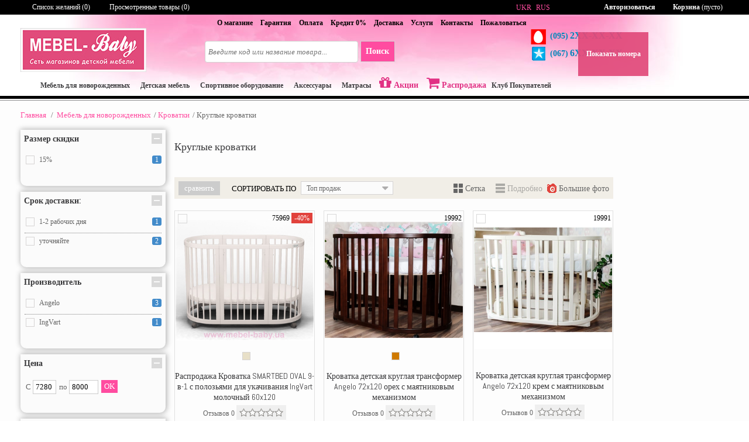

--- FILE ---
content_type: text/html; charset=utf-8
request_url: https://www.mebel-baby.kiev.ua/kruglye-krovatki.htm
body_size: 31403
content:
<!DOCTYPE HTML>
<!--[if lt IE 7]> <html class="no-js lt-ie9 lt-ie8 lt-ie7 " lang="ru"><![endif]-->
<!--[if IE 7]><html class="no-js lt-ie9 lt-ie8 ie7" lang="ru"><![endif]-->
<!--[if IE 8]><html class="no-js lt-ie9 ie8" lang="ru"><![endif]-->
<!--[if gt IE 8]> <html class="no-js ie9" lang="ru"><![endif]-->
<html lang="ru">
	<head>
		<meta charset="utf-8" />

						<title>👶 MEBEL-baby  |- Круглые кроватки - Детская МЕБЕЛЬ.  Салон - магазин мебели для Ваших детей. Купить в Киеве</title>
		
		
		<meta name="description" content="- Самая большая выставка✓ Круглые кроватки, Приезжайте! Гарантия ✪  быстрая Доставка по Киеву и Украине." /> 

<!-- og graf -->
<meta property="og:site_name" content=" MEBEL-baby" >
<meta property="og:type" content="website" >
<meta property="og:title" content="👶 MEBEL-baby  |- Круглые кроватки - Детская МЕБЕЛЬ.  Салон - магазин мебели для Ваших детей. Купить в Киеве" >
<meta property="og:description" content="- Самая большая выставка✓ Круглые кроватки, Приезжайте! Гарантия ✪  быстрая Доставка по Киеву и Украине." >
<meta property="og:image" content="/img/mebel-baby-logo-200-200.png" >
<meta name="twitter:image:src" content="/img/mebel-baby-logo-200-200.png">
<meta property="og:image:width" content="300" >
<meta property="og:image:height" content="300" >
<!-- end og graf -->

			

<!-- Facebook Pixel Code -->
<script>
!function(f,b,e,v,n,t,s)
{if(f.fbq)return;n=f.fbq=function(){n.callMethod?
n.callMethod.apply(n,arguments):n.queue.push(arguments)};
if(!f._fbq)f._fbq=n;n.push=n;n.loaded=!0;n.version='2.0';
n.queue=[];t=b.createElement(e);t.async=!0;
t.src=v;s=b.getElementsByTagName(e)[0];
s.parentNode.insertBefore(t,s)}(window,document,'script',
'https://connect.facebook.net/en_US/fbevents.js');
 fbq('init', '602286686797074');
fbq('track', 'PageView');
</script>
<noscript>
 <img height="1" width="1"
src="https://www.facebook.com/tr?id=602286686797074&ev=PageView
&noscript=1"/>
</noscript>

<!-- End Facebook Pixel Code -->


<!-- Google Tag Manager -->
<script>(function(w,d,s,l,i){w[l]=w[l]||[];w[l].push({'gtm.start':
new Date().getTime(),event:'gtm.js'});var f=d.getElementsByTagName(s)[0],
j=d.createElement(s),dl=l!='dataLayer'?'&l='+l:'';j.async=true;j.src=
'https://www.googletagmanager.com/gtm.js?id='+i+dl;f.parentNode.insertBefore(j,f);
})(window,document,'script','dataLayer','GTM-WZJPKDP');</script>
<!-- End Google Tag Manager -->






		
		<!-- 66 meta name="viewport" content="width=device-width, minimum-scale=0.25, maximum-scale=1.6" /-->
		<meta name="viewport" content="width=device-width, user-scalable=yes">
		<link rel="icon" type="image/vnd.microsoft.icon" href="/img/favicon.ico?1611574915" />
		<link rel="shortcut icon" type="image/x-icon" href="/img/favicon.ico?1611574915" />
		<meta name="application-name" content="ATS v.1.3.5 | Alysum theme v.3.2 | PS v.1.6.0.11" />					<link href="/themes/alysum/css/grid_prestashop.css" rel="stylesheet" type="text/css" media="all" />
		<link href="/themes/alysum/css/global.css" rel="stylesheet" type="text/css" media="all" />
		<link href="/themes/alysum/css/autoload/highdpi.css" rel="stylesheet" type="text/css" media="all" />
		<link href="/themes/alysum/css/autoload/responsive-tables.css" rel="stylesheet" type="text/css" media="all" />
		<link href="/themes/alysum/css/autoload/uniform.default.css" rel="stylesheet" type="text/css" media="all" />
		<link href="/themes/alysum/css/product_list.css" rel="stylesheet" type="text/css" media="all" />
		<link href="/themes/alysum/css/category.css" rel="stylesheet" type="text/css" media="all" />
		<link href="/themes/alysum/css/scenes.css" rel="stylesheet" type="text/css" media="all" />
		<link href="/themes/alysum/css/modules/blockcart/blockcart.css" rel="stylesheet" type="text/css" media="all" />
		<link href="/modules/pk_customlinks/pk_customlinks.css" rel="stylesheet" type="text/css" media="all" />
		<link href="/modules/blockcurrencies/blockcurrencies.css" rel="stylesheet" type="text/css" media="all" />
		<link href="/modules/blockcontact/blockcontact.css" rel="stylesheet" type="text/css" media="all" />
		<link href="/modules/blocksearch/blocksearch.css" rel="stylesheet" type="text/css" media="all" />
		<link href="/modules/blocktags/blocktags.css" rel="stylesheet" type="text/css" media="all" />
		<link href="/themes/alysum/css/modules/blockuserinfo/blockuserinfo.css" rel="stylesheet" type="text/css" media="all" />
		<link href="/themes/alysum/css/modules/blockwishlist/blockwishlist.css" rel="stylesheet" type="text/css" media="all" />
		<link href="/modules/pk_manufacturersCarousel/pk_manufacturersCarousel.css" rel="stylesheet" type="text/css" media="all" />
		<link href="/modules/pk_smallslider/views/css/nivo-slider.css" rel="stylesheet" type="text/css" media="all" />
		<link href="/modules/alysumthemesettings/css/themesettings.css" rel="stylesheet" type="text/css" media="all" />
		<link href="/themes/alysum/css/alysum.css" rel="stylesheet" type="text/css" media="all" />
		<link href="/themes/alysum/css/responsive-all-mobile-devices.css" rel="stylesheet" type="text/css" media="all" />
		<link href="/themes/alysum/css/responsive-tablet-landscape.css" rel="stylesheet" type="text/css" media="all" />
		<link href="/themes/alysum/css/responsive-tablet-portrait.css" rel="stylesheet" type="text/css" media="all" />
		<link href="/themes/alysum/css/responsive-phone-landscape.css" rel="stylesheet" type="text/css" media="all" />
		<link href="/themes/alysum/css/responsive-phone-portrait.css" rel="stylesheet" type="text/css" media="all" />
		<link href="/modules/alysumthemesettings/css/customsettings1.css" rel="stylesheet" type="text/css" media="all" />
		<link href="/modules/blocklayered/blocklayered.css" rel="stylesheet" type="text/css" media="all" />
		<link href="/themes/alysum/css/modules/pk_flexmenu/pk_flexmenu.css" rel="stylesheet" type="text/css" media="all" />
		<link href="/modules/homesliderpro/css/font-awesome.css" rel="stylesheet" type="text/css" media="all" />
		<link href="/modules/homesliderpro/css/styles.css" rel="stylesheet" type="text/css" media="all" />
		<link href="/modules/fastorder/css/fastorder.css" rel="stylesheet" type="text/css" media="all" />
		<link href="/modules/mb_homecategories/mb_categories.css" rel="stylesheet" type="text/css" media="all" />
		<link href="/js/jquery/plugins/fancybox/jquery.fancybox.css" rel="stylesheet" type="text/css" media="all" />
		<link href="/modules/dproductreview/views/css/front.css" rel="stylesheet" type="text/css" media="all" />
		<link href="/modules/dproductreview/views/css/font-awesome.min.css" rel="stylesheet" type="text/css" media="all" />
		<link href="/modules/dproductreview/views/css/font-awesome-ie7.min.css" rel="stylesheet" type="text/css" media="all" />
		<link href="/modules/jscomposer/assets/css/js_composer.css" rel="stylesheet" type="text/css" media="all" />
		<link href="/modules/psproductcountdown/views/css/psproductcountdown.css" rel="stylesheet" type="text/css" media="all" />
		<link href="/modules/psproductcountdown/views/css/themes/1.6/1-simple.css" rel="stylesheet" type="text/css" media="all" />
		<link href="/modules/blocklayeredmanufacturer/views/css/blocklayeredmanufacturer.css" rel="stylesheet" type="text/css" media="all" />
	
	<link id="gFontName" rel="stylesheet" type="text/css" href="https://fonts.googleapis.com/css?family=Dr+Sugiyama">
<link id="gFontNameHeading" rel="stylesheet" type="text/css" href="https://fonts.googleapis.com/css?family=Abel">
<link id="gFontNameButton" rel="stylesheet" type="text/css" href="https://fonts.googleapis.com/css?family=Abel">

	                    <script type="text/javascript">
var CUSTOMIZE_TEXTFIELD = 1;
var FancyboxI18nClose = 'Закрыть';
var FancyboxI18nNext = 'Вперед';
var FancyboxI18nPrev = 'Назад';
var ajax_allowed = true;
var ajaxsearch = false;
var baseDir = 'https://www.mebel-baby.kiev.ua/';
var baseUri = 'https://www.mebel-baby.kiev.ua/';
var blocklayeredSliderName = {"price":"\u0446\u0435\u043d\u0430","weight":"\u0432\u0435\u0441"};
var blocksearch_type = 'top';
var comparator_max_item = 5;
var comparedProductsIds = [];
var contentOnly = false;
var customizationIdMessage = 'Модификация №';
var delete_txt = 'Удалить';
var filters = [{"type_lite":"id_attribute_group","type":"id_attribute_group","id_key":106,"name":"\u0420\u0430\u0437\u043c\u0435\u0440 \u0441\u043a\u0438\u0434\u043a\u0438","is_color_group":false,"values":{"2193":{"color":"","name":"15%","nbr":1,"url_name":null,"meta_title":null,"link":"https:\/\/www.mebel-baby.kiev.ua\/kruglye-krovatki.htm?filter&razmer_skidki-15","rel":""}},"url_name":null,"meta_title":null,"filter_show_limit":"0","filter_type":"0"},{"type_lite":"id_feature","type":"id_feature","id_key":66,"values":{"54759":{"nbr":1,"name":"1-2 \u0440\u0430\u0431\u043e\u0447\u0438\u0445 \u0434\u043d\u044f","url_name":null,"meta_title":null,"link":"https:\/\/www.mebel-baby.kiev.ua\/kruglye-krovatki.htm?filter&srok_dostavki_-1_2_rabochikh_dnya","rel":""},"47703":{"nbr":2,"name":"\u0443\u0442\u043e\u0447\u043d\u044f\u0439\u0442\u0435","url_name":null,"meta_title":null,"link":"https:\/\/www.mebel-baby.kiev.ua\/kruglye-krovatki.htm?filter&srok_dostavki_-utochnyajte","rel":""}},"name":"\u0421\u0440\u043e\u043a \u0434\u043e\u0441\u0442\u0430\u0432\u043a\u0438:","url_name":null,"meta_title":null,"filter_show_limit":"0","filter_type":"0"},{"type_lite":"manufacturer","type":"manufacturer","id_key":0,"name":"\u041f\u0440\u043e\u0438\u0437\u0432\u043e\u0434\u0438\u0442\u0435\u043b\u044c","values":{"222":{"name":"Angelo","nbr":"3","link":"https:\/\/www.mebel-baby.kiev.ua\/kruglye-krovatki.htm?filter&proizvoditel-angelo","rel":""},"381":{"name":"IngVart","nbr":"1","link":"https:\/\/www.mebel-baby.kiev.ua\/kruglye-krovatki.htm?filter&proizvoditel-ingvart","rel":""}},"filter_show_limit":"0","filter_type":"0"},{"type_lite":"price","type":"price","id_key":0,"name":"\u0426\u0435\u043d\u0430","slider":true,"max":"8000","min":"7280","values":{"1":"8000","0":"7280"},"unit":"\u0433\u0440\u043d","format":"2","filter_show_limit":"0","filter_type":"1"},{"type_lite":"id_attribute_group","type":"id_attribute_group","id_key":38,"name":"\u041e\u0441\u043d\u043e\u0432\u043d\u043e\u0439 \u0446\u0432\u0435\u0442 (\u043e\u0442\u0442\u0435\u043d\u043e\u043a)","is_color_group":true,"values":{"2127":{"color":null,"name":"\u0412\u0430\u043d\u0438\u043b\u044c","nbr":1,"url_name":null,"meta_title":null,"link":"https:\/\/www.mebel-baby.kiev.ua\/kruglye-krovatki.htm?filter&osnovnoj_cvet_ottenok-vanil","rel":""},"2715":{"color":"#E8E0C8","name":"\u0412\u0430\u043d\u0438\u043b\u044c, \u0411\u0435\u0436\u0435\u0432\u044b\u0439, \u0421\u043b\u043e\u043d\u043e\u0432\u0430\u044f \u043a\u043e\u0441\u0442\u044c","nbr":1,"url_name":null,"meta_title":null,"link":"https:\/\/www.mebel-baby.kiev.ua\/kruglye-krovatki.htm?filter&osnovnoj_cvet_ottenok-vanil_bezhevyj_slonovaya_kost","rel":""},"166":{"color":"#CF7A00","name":"\u041e\u0440\u0435\u0445","nbr":1,"url_name":"\u043e\u0440\u0435\u0445","meta_title":"orekh","link":"https:\/\/www.mebel-baby.kiev.ua\/kruglye-krovatki.htm?filter&osnovnoj_cvet_ottenok-orekh","rel":""},"157":{"color":"#FFFFFF","name":"\u0411\u0435\u043b\u044b\u0439","nbr":1,"url_name":"belyj","meta_title":"","link":"https:\/\/www.mebel-baby.kiev.ua\/kruglye-krovatki.htm?filter&osnovnoj_cvet_ottenok-belyj","rel":""}},"url_name":"osnovnoj-cvet-ottenok","meta_title":"","filter_show_limit":"0","filter_type":"0"},{"type_lite":"id_attribute_group","type":"id_attribute_group","id_key":92,"name":"\u0420\u0430\u0437\u043c\u0435\u0440 \u0441\u043f\u0430\u043b\u044c\u043d\u043e\u0433\u043e \u043c\u0435\u0441\u0442\u0430, \u0441\u043c","is_color_group":false,"values":{"1994":{"color":"","name":"60x71","nbr":1,"url_name":"60x71","meta_title":"","link":"https:\/\/www.mebel-baby.kiev.ua\/kruglye-krovatki.htm?filter&razmer_spalnogo_mesta_sm-60x71","rel":""},"3006":{"color":"","name":"72x120","nbr":3,"url_name":null,"meta_title":null,"link":"https:\/\/www.mebel-baby.kiev.ua\/kruglye-krovatki.htm?filter&razmer_spalnogo_mesta_sm-72x120","rel":""}},"url_name":null,"meta_title":null,"filter_show_limit":"0","filter_type":"0"},{"type_lite":"id_feature","type":"id_feature","id_key":28,"values":{"44304":{"nbr":4,"name":"\u0421\u043f\u043b\u043e\u0448\u043d\u043e\u0435 \u0434\u043d\u043e","url_name":"","meta_title":"","link":"https:\/\/www.mebel-baby.kiev.ua\/kruglye-krovatki.htm?filter&osnovanie_spalnogo_mesta-sploshnoe_dno","rel":""}},"name":"\u041e\u0441\u043d\u043e\u0432\u0430\u043d\u0438\u0435 \u0441\u043f\u0430\u043b\u044c\u043d\u043e\u0433\u043e \u043c\u0435\u0441\u0442\u0430","url_name":"osnovanie-spalnogo-mesta","meta_title":"\u041e\u0441\u043d\u043e\u0432\u0430\u043d\u0438\u0435 \u0441\u043f\u0430\u043b\u044c\u043d\u043e\u0433\u043e \u043c\u0435\u0441\u0442\u0430","filter_show_limit":"0","filter_type":"0"},{"type_lite":"id_feature","type":"id_feature","id_key":21,"values":{"44342":{"nbr":4,"name":"\u0415\u0441\u0442\u044c","url_name":"","meta_title":"","link":"https:\/\/www.mebel-baby.kiev.ua\/kruglye-krovatki.htm?filter&nalichie_koles-est","rel":""}},"name":"\u041d\u0430\u043b\u0438\u0447\u0438\u0435 \u043a\u043e\u043b\u0435\u0441","url_name":"nalichie-koles","meta_title":"\u041d\u0430\u043b\u0438\u0447\u0438\u0435 \u043a\u043e\u043b\u0435\u0441","filter_show_limit":"0","filter_type":"0"},{"type_lite":"id_feature","type":"id_feature","id_key":22,"values":{"44348":{"nbr":4,"name":"\u041d\u0435\u0442","url_name":"","meta_title":"","link":"https:\/\/www.mebel-baby.kiev.ua\/kruglye-krovatki.htm?filter&nalichie_yashika-net","rel":""}},"name":"\u041d\u0430\u043b\u0438\u0447\u0438\u0435 \u044f\u0449\u0438\u043a\u0430","url_name":"nalichie-yashika","meta_title":"\u041d\u0430\u043b\u0438\u0447\u0438\u0435 \u044f\u0449\u0438\u043a\u0430","filter_show_limit":"0","filter_type":"0"},{"type_lite":"id_feature","type":"id_feature","id_key":29,"values":{"44294":{"nbr":4,"name":"\u0423\u043d\u0438\u0432\u0435\u0440\u0441\u0430\u043b\u044c\u043d\u044b\u0439","url_name":"","meta_title":"","link":"https:\/\/www.mebel-baby.kiev.ua\/kruglye-krovatki.htm?filter&pol-universalnyj","rel":""}},"name":"\u041f\u043e\u043b","url_name":"pol","meta_title":"\u041f\u043e\u043b:","filter_show_limit":"0","filter_type":"0"},{"type_lite":"id_feature","type":"id_feature","id_key":11,"values":{"44193":{"nbr":4,"name":"\u0414\u0435\u0440\u0435\u0432\u043e","url_name":"","meta_title":"","link":"https:\/\/www.mebel-baby.kiev.ua\/kruglye-krovatki.htm?filter&material_izgotovleniya_karkasa-derevo","rel":""}},"name":"\u041c\u0430\u0442\u0435\u0440\u0438\u0430\u043b \u0438\u0437\u0433\u043e\u0442\u043e\u0432\u043b\u0435\u043d\u0438\u044f \u043a\u0430\u0440\u043a\u0430\u0441\u0430","url_name":"material-izgotovleniya-karkasa","meta_title":"\u041c\u0430\u0442\u0435\u0440\u0438\u0430\u043b \u0438\u0437\u0433\u043e\u0442\u043e\u0432\u043b\u0435\u043d\u0438\u044f \u043a\u0430\u0440\u043a\u0430\u0441\u0430","filter_show_limit":"0","filter_type":"0"},{"type_lite":"id_feature","type":"id_feature","id_key":12,"values":{"44218":{"nbr":4,"name":"\u0414\u0435\u0440\u0435\u0432\u043e","url_name":"","meta_title":"","link":"https:\/\/www.mebel-baby.kiev.ua\/kruglye-krovatki.htm?filter&material_izgotovleniya_fasada-derevo","rel":""}},"name":"\u041c\u0430\u0442\u0435\u0440\u0438\u0430\u043b \u0438\u0437\u0433\u043e\u0442\u043e\u0432\u043b\u0435\u043d\u0438\u044f \u0444\u0430\u0441\u0430\u0434\u0430","url_name":"material-izgotovleniya-fasada","meta_title":"\u041c\u0430\u0442\u0435\u0440\u0438\u0430\u043b \u0438\u0437\u0433\u043e\u0442\u043e\u0432\u043b\u0435\u043d\u0438\u044f \u0444\u0430\u0441\u0430\u0434\u0430:","filter_show_limit":"0","filter_type":"0"},{"type_lite":"id_feature","type":"id_feature","id_key":56,"values":{"47185":{"nbr":1,"name":"\u0412\u043e\u0437\u043c\u043e\u0436\u043d\u043e \u0443\u0441\u0442\u0430\u043d\u043e\u0432\u0438\u0442\u044c","url_name":null,"meta_title":null,"link":"https:\/\/www.mebel-baby.kiev.ua\/kruglye-krovatki.htm?filter&nalichie_mayatnika-vozmozhno_ustanovit","rel":""}},"name":"\u041d\u0430\u043b\u0438\u0447\u0438\u0435 \u043c\u0430\u044f\u0442\u043d\u0438\u043a\u0430","url_name":null,"meta_title":null,"filter_show_limit":"0","filter_type":"0"},{"type_lite":"id_feature","type":"id_feature","id_key":33,"values":{"44241":{"nbr":4,"name":"\u0423\u043a\u0440\u0430\u0438\u043d\u0430","url_name":"","meta_title":"","link":"https:\/\/www.mebel-baby.kiev.ua\/kruglye-krovatki.htm?filter&strana_proizvoditel-ukraina","rel":""}},"name":"\u0421\u0442\u0440\u0430\u043d\u0430 \u043f\u0440\u043e\u0438\u0437\u0432\u043e\u0434\u0438\u0442\u0435\u043b\u044c","url_name":"strana-proizvoditel","meta_title":"\u0421\u0442\u0440\u0430\u043d\u0430 \u043f\u0440\u043e\u0438\u0437\u0432\u043e\u0434\u0438\u0442\u0435\u043b\u044c:","filter_show_limit":"0","filter_type":"0"}];
var freeProductTranslation = 'Бесплатно!';
var freeShippingTranslation = 'стоимость доставки рассчитывается индивидуально';
var id_lang = 1;
var img_dir = 'https://www.mebel-baby.kiev.ua/themes/alysum/img/';
var instantsearch = false;
var isGuest = 0;
var isLogged = 0;
var listing_view_buttons = true;
var max_item = 'Вы не можете добавить больше, чем% D продукта (ов) к сравнению продукции';
var min_item = 'Пожалуйста, выберите хотя бы один продукт';
var page_name = 'category';
var param_product_url = '#';
var priceDisplayMethod = 0;
var priceDisplayPrecision = 0;
var quickView = false;
var removingLinkText = 'Удалить товар из корзины';
var roundMode = 2;
var scrolltotop = true;
var static_token = '02a01bc52b2f97746c336a0294f78dac';
var sticky = true;
var token = '1668b9749e4ca3fb7df8cac06fc5fef5';
var tooltips = false;
var usingSecureMode = true;
</script>

            				<script type="text/javascript" src="/js/jquery/jquery-1.11.0.min.js"></script>
            				<script type="text/javascript" src="/js/jquery/jquery-migrate-1.2.1.min.js"></script>
            				<script type="text/javascript" src="/js/jquery/plugins/jquery.easing.js"></script>
            				<script type="text/javascript" src="/js/tools.js"></script>
            				<script type="text/javascript" src="/themes/alysum/js/global.js"></script>
            				<script type="text/javascript" src="/themes/alysum/js/autoload/15-jquery.total-storage.min.js"></script>
            				<script type="text/javascript" src="/themes/alysum/js/autoload/15-jquery.uniform-modified-pts.js"></script>
            				<script type="text/javascript" src="/themes/alysum/js/products-comparison.js"></script>
            				<script type="text/javascript" src="/themes/alysum/js/category.js"></script>
            				<script type="text/javascript" src="/themes/alysum/js/modules/blockcart/ajax-cart.js"></script>
            				<script type="text/javascript" src="/js/jquery/plugins/jquery.scrollTo.js"></script>
            				<script type="text/javascript" src="/js/jquery/plugins/jquery.serialScroll.js"></script>
            				<script type="text/javascript" src="/js/jquery/plugins/bxslider/jquery.bxslider.js"></script>
            				<script type="text/javascript" src="/themes/alysum/js/modules/blockwishlist/js/ajax-wishlist.js"></script>
            				<script type="text/javascript" src="/modules/pk_manufacturersCarousel/js/jquery.flexisel.js"></script>
            				<script type="text/javascript" src="/modules/pk_smallslider/views/js/jquery.nivo.slider.pack.js"></script>
            				<script type="text/javascript" src="/modules/alysumthemesettings/js/modernizr.custom.08176.js"></script>
            				<script type="text/javascript" src="/modules/alysumthemesettings/js/impromtu.js"></script>
            				<script type="text/javascript" src="/modules/alysumthemesettings/js/commonscripts.js"></script>
            				<script type="text/javascript" src="/modules/alysumthemesettings/js/jquery.bxslider.js"></script>
            				<script type="text/javascript" src="/modules/alysumthemesettings/js/jquery.flexisel.js"></script>
            				<script type="text/javascript" src="/themes/alysum/js/modules/blocklayered/blocklayered.js"></script>
            				<script type="text/javascript" src="/js/jquery/ui/jquery.ui.core.min.js"></script>
            				<script type="text/javascript" src="/js/jquery/ui/jquery.ui.widget.min.js"></script>
            				<script type="text/javascript" src="/js/jquery/ui/jquery.ui.mouse.min.js"></script>
            				<script type="text/javascript" src="/js/jquery/ui/jquery.ui.slider.min.js"></script>
            				<script type="text/javascript" src="/themes/alysum/js/modules/pk_flexmenu/pk_flexmenu.js"></script>
            				<script type="text/javascript" src="/modules/homesliderpro/js/slidereverywhere.js"></script>
            				<script type="text/javascript" src="/modules/fastorder/js/fastorder.js"></script>
            				<script type="text/javascript" src="/themes/alysum/js/tools/treeManagement.js"></script>
            				<script type="text/javascript" src="/modules/wnpopover/js/jquery.webui-popover.min.js"></script>
            				<script type="text/javascript" src="/js/jquery/plugins/fancybox/jquery.fancybox.js"></script>
            				<script type="text/javascript" src="/modules/dproductreview/views/js/front.js"></script>
            				<script type="text/javascript" src="/modules/akvadon4/js/jquery.webui-popover.min.js"></script>
            				<script type="text/javascript" src="/js/jquery/ui/jquery.effects.core.min.js"></script>
            				<script type="text/javascript" src="/js/jquery/ui/jquery.ui.effect.min.js"></script>
            				<script type="text/javascript" src="/js/jquery/ui/jquery.ui.accordion.min.js"></script>
            				<script type="text/javascript" src="/js/jquery/ui/jquery.ui.progressbar.min.js"></script>
            				<script type="text/javascript" src="/js/jquery/ui/jquery.ui.tabs.min.js"></script>
            				<script type="text/javascript" src="/js/jquery/ui/jquery.ui.sortable.min.js"></script>
            				<script type="text/javascript" src="/js/jquery/ui/jquery.ui.draggable.min.js"></script>
            				<script type="text/javascript" src="/modules/jscomposer/assets/js/js_composer_front.js"></script>
            				<script type="text/javascript" src="/modules/psproductcountdown/views/js/underscore.min.js"></script>
            				<script type="text/javascript" src="/modules/psproductcountdown/views/js/jquery.countdown.min.js"></script>
            				<script type="text/javascript" src="/modules/psproductcountdown/views/js/psproductcountdown.js"></script>
                    		        <!--[hook displayHeader] 2--><!--[hook displayHeader] 2--><!--[hook displayHeader] 95--><!--[hook displayHeader] 95--><!--[hook displayHeader] 6--><!--[hook displayHeader] 6--><!--[hook displayHeader] 8--><!--[hook displayHeader] 8--><!--[hook displayHeader] 14--><!--[hook displayHeader] 14--><!--[hook displayHeader] 15--><!--[hook displayHeader] 15--><!--[hook displayHeader] 16--><!--[hook displayHeader] 16--><!--[hook displayHeader] 72--><!--[hook displayHeader] 72--><!--[hook displayHeader] 24--><!--[hook displayHeader] 24--><!--[hook displayHeader] 25--><!--[hook displayHeader] 25--><!--[hook displayHeader] 26--><!--[hook displayHeader] 26--><!--[hook displayHeader] 28--><!--[hook displayHeader] 28--><!--[hook displayHeader] 65--><!--[hook displayHeader] 65--><!--[hook displayHeader] 97--><!--[hook displayHeader] 97--><!--[hook displayHeader] 99--><!--[hook displayHeader] 99--><!--[hook displayHeader] 101--><!--[hook displayHeader] 101--><!--[hook displayHeader] 103--><!--[hook displayHeader] 103--><!--[hook displayHeader] 104--><!--[hook displayHeader] 104--><!--[hook displayHeader] 108--><!--[hook displayHeader] 108--><!--[hook displayHeader] 168--><!--[hook displayHeader] 168--><!--[hook displayHeader] 76--><!--[hook displayHeader] 76--><!--[hook displayHeader] 109--><!--[hook displayHeader] 109--><!--[hook displayHeader] 110--><!--[hook displayHeader] 110--><!--[hook displayHeader] 115--><!--[hook displayHeader] 115--><!--[hook displayHeader] 113--><!--[hook displayHeader] 113--><!--[hook displayHeader] 125--><!--[hook displayHeader] 125--><!--[hook displayHeader] 89--><!--[hook displayHeader] 89--><!--[hook displayHeader] 167--><!--[hook displayHeader] 167--><!--[hook displayHeader] 94--><!--[hook displayHeader] 94--><!--[hook displayHeader] 118--><!--[hook displayHeader] 118--><!--[hook displayHeader] 142--><style type="text/css" class="slidersEverywhereStyle">


	.SEslider.rasprodaja {
		padding:px px px px;
		width:%;
			}

	.SEslider.rasprodaja .slidetitle {
		background:rgba(0, 0, 0, 0.5);
		color:#fff;
	}

	.SEslider.rasprodaja .slide_description {
		background:rgba(0, 0, 0, 0.5);
		color:#fff;
	}

	.SEslider.rasprodaja .se-next, .SEslider.rasprodaja .se-prev {
		background:rgba(0, 0, 0, 0.5);
		color:#fff;
	}

	.SEslider.rasprodaja .se-next:hover, .SEslider.rasprodaja .se-prev:hover {
		text-shadow:#fff;
	}
	
	.SEslider.rasprodaja .se-pager-item {
		border-color:rgba(0, 0, 0, 0.5);
	}
	
	.SEslider.rasprodaja .se-pager-item:hover {
		border-color:transparent;
		box-shadow:0 0 3px #fff;
	}
	
	.SEslider.rasprodaja .se-pager a {
		background-color:#0090f0;
	}
	
	.SEslider.rasprodaja .se-pager a.se-pager-link.active {
		background-color:#ffa500;
	}
	
	/** media queries **/

	

	.SEslider.sportivnoeoborydovanie {
		padding:px px px px;
		width:%;
			}

	.SEslider.sportivnoeoborydovanie .slidetitle {
		background:rgba(0, 0, 0, 0.5);
		color:#fff;
	}

	.SEslider.sportivnoeoborydovanie .slide_description {
		background:rgba(0, 0, 0, 0.5);
		color:#fff;
	}

	.SEslider.sportivnoeoborydovanie .se-next, .SEslider.sportivnoeoborydovanie .se-prev {
		background:rgba(0, 0, 0, 0.5);
		color:#fff;
	}

	.SEslider.sportivnoeoborydovanie .se-next:hover, .SEslider.sportivnoeoborydovanie .se-prev:hover {
		text-shadow:#fff;
	}
	
	.SEslider.sportivnoeoborydovanie .se-pager-item {
		border-color:rgba(0, 0, 0, 0.5);
	}
	
	.SEslider.sportivnoeoborydovanie .se-pager-item:hover {
		border-color:transparent;
		box-shadow:0 0 3px #fff;
	}
	
	.SEslider.sportivnoeoborydovanie .se-pager a {
		background-color:#0090f0;
	}
	
	.SEslider.sportivnoeoborydovanie .se-pager a.se-pager-link.active {
		background-color:#ffa500;
	}
	
	/** media queries **/

	

	.SEslider.stolydliamalyshej {
		padding:px px px px;
		width:%;
			}

	.SEslider.stolydliamalyshej .slidetitle {
		background:rgba(0, 0, 0, 0.5);
		color:#fff;
	}

	.SEslider.stolydliamalyshej .slide_description {
		background:rgba(0, 0, 0, 0.5);
		color:#fff;
	}

	.SEslider.stolydliamalyshej .se-next, .SEslider.stolydliamalyshej .se-prev {
		background:rgba(0, 0, 0, 0.5);
		color:#fff;
	}

	.SEslider.stolydliamalyshej .se-next:hover, .SEslider.stolydliamalyshej .se-prev:hover {
		text-shadow:#fff;
	}
	
	.SEslider.stolydliamalyshej .se-pager-item {
		border-color:rgba(0, 0, 0, 0.5);
	}
	
	.SEslider.stolydliamalyshej .se-pager-item:hover {
		border-color:transparent;
		box-shadow:0 0 3px #fff;
	}
	
	.SEslider.stolydliamalyshej .se-pager a {
		background-color:#0090f0;
	}
	
	.SEslider.stolydliamalyshej .se-pager a.se-pager-link.active {
		background-color:#ffa500;
	}
	
	/** media queries **/

	

	.SEslider.komplektpartaistul {
		padding:px px px px;
		width:%;
			}

	.SEslider.komplektpartaistul .slidetitle {
		background:rgba(0, 0, 0, 0.5);
		color:#fff;
	}

	.SEslider.komplektpartaistul .slide_description {
		background:rgba(0, 0, 0, 0.5);
		color:#fff;
	}

	.SEslider.komplektpartaistul .se-next, .SEslider.komplektpartaistul .se-prev {
		background:rgba(0, 0, 0, 0.5);
		color:#fff;
	}

	.SEslider.komplektpartaistul .se-next:hover, .SEslider.komplektpartaistul .se-prev:hover {
		text-shadow:#fff;
	}
	
	.SEslider.komplektpartaistul .se-pager-item {
		border-color:rgba(0, 0, 0, 0.5);
	}
	
	.SEslider.komplektpartaistul .se-pager-item:hover {
		border-color:transparent;
		box-shadow:0 0 3px #fff;
	}
	
	.SEslider.komplektpartaistul .se-pager a {
		background-color:#0090f0;
	}
	
	.SEslider.komplektpartaistul .se-pager a.se-pager-link.active {
		background-color:#ffa500;
	}
	
	/** media queries **/

	

	.SEslider.komplektysbaldahinom {
		padding:px px px px;
		width:%;
			}

	.SEslider.komplektysbaldahinom .slidetitle {
		background:rgba(0, 0, 0, 0.5);
		color:#fff;
	}

	.SEslider.komplektysbaldahinom .slide_description {
		background:rgba(0, 0, 0, 0.5);
		color:#fff;
	}

	.SEslider.komplektysbaldahinom .se-next, .SEslider.komplektysbaldahinom .se-prev {
		background:rgba(0, 0, 0, 0.5);
		color:#fff;
	}

	.SEslider.komplektysbaldahinom .se-next:hover, .SEslider.komplektysbaldahinom .se-prev:hover {
		text-shadow:#fff;
	}
	
	.SEslider.komplektysbaldahinom .se-pager-item {
		border-color:rgba(0, 0, 0, 0.5);
	}
	
	.SEslider.komplektysbaldahinom .se-pager-item:hover {
		border-color:transparent;
		box-shadow:0 0 3px #fff;
	}
	
	.SEslider.komplektysbaldahinom .se-pager a {
		background-color:#0090f0;
	}
	
	.SEslider.komplektysbaldahinom .se-pager a.se-pager-link.active {
		background-color:#ffa500;
	}
	
	/** media queries **/

	

	.SEslider.axkessuary {
		padding:px px px px;
		width:%;
			}

	.SEslider.axkessuary .slidetitle {
		background:rgba(0, 0, 0, 0.5);
		color:#fff;
	}

	.SEslider.axkessuary .slide_description {
		background:rgba(0, 0, 0, 0.5);
		color:#fff;
	}

	.SEslider.axkessuary .se-next, .SEslider.axkessuary .se-prev {
		background:rgba(0, 0, 0, 0.5);
		color:#fff;
	}

	.SEslider.axkessuary .se-next:hover, .SEslider.axkessuary .se-prev:hover {
		text-shadow:#fff;
	}
	
	.SEslider.axkessuary .se-pager-item {
		border-color:rgba(0, 0, 0, 0.5);
	}
	
	.SEslider.axkessuary .se-pager-item:hover {
		border-color:transparent;
		box-shadow:0 0 3px #fff;
	}
	
	.SEslider.axkessuary .se-pager a {
		background-color:#0090f0;
	}
	
	.SEslider.axkessuary .se-pager a.se-pager-link.active {
		background-color:#ffa500;
	}
	
	/** media queries **/

	

	.SEslider.detskayaemebel {
		padding:px px px px;
		width:%;
			}

	.SEslider.detskayaemebel .slidetitle {
		background:rgba(0, 0, 0, 0.5);
		color:#fff;
	}

	.SEslider.detskayaemebel .slide_description {
		background:rgba(0, 0, 0, 0.5);
		color:#fff;
	}

	.SEslider.detskayaemebel .se-next, .SEslider.detskayaemebel .se-prev {
		background:rgba(0, 0, 0, 0.5);
		color:#fff;
	}

	.SEslider.detskayaemebel .se-next:hover, .SEslider.detskayaemebel .se-prev:hover {
		text-shadow:#fff;
	}
	
	.SEslider.detskayaemebel .se-pager-item {
		border-color:rgba(0, 0, 0, 0.5);
	}
	
	.SEslider.detskayaemebel .se-pager-item:hover {
		border-color:transparent;
		box-shadow:0 0 3px #fff;
	}
	
	.SEslider.detskayaemebel .se-pager a {
		background-color:#0090f0;
	}
	
	.SEslider.detskayaemebel .se-pager a.se-pager-link.active {
		background-color:#ffa500;
	}
	
	/** media queries **/

	

	.SEslider.party {
		padding:px px px px;
		width:%;
			}

	.SEslider.party .slidetitle {
		background:rgba(0, 0, 0, 0.5);
		color:#fff;
	}

	.SEslider.party .slide_description {
		background:rgba(0, 0, 0, 0.5);
		color:#fff;
	}

	.SEslider.party .se-next, .SEslider.party .se-prev {
		background:rgba(0, 0, 0, 0.5);
		color:#fff;
	}

	.SEslider.party .se-next:hover, .SEslider.party .se-prev:hover {
		text-shadow:#fff;
	}
	
	.SEslider.party .se-pager-item {
		border-color:rgba(0, 0, 0, 0.5);
	}
	
	.SEslider.party .se-pager-item:hover {
		border-color:transparent;
		box-shadow:0 0 3px #fff;
	}
	
	.SEslider.party .se-pager a {
		background-color:#0090f0;
	}
	
	.SEslider.party .se-pager a.se-pager-link.active {
		background-color:#ffa500;
	}
	
	/** media queries **/

	

	.SEslider.detskiestulya {
		padding:px px px px;
		width:%;
			}

	.SEslider.detskiestulya .slidetitle {
		background:rgba(0, 0, 0, 0.5);
		color:#fff;
	}

	.SEslider.detskiestulya .slide_description {
		background:rgba(0, 0, 0, 0.5);
		color:#fff;
	}

	.SEslider.detskiestulya .se-next, .SEslider.detskiestulya .se-prev {
		background:rgba(0, 0, 0, 0.5);
		color:#fff;
	}

	.SEslider.detskiestulya .se-next:hover, .SEslider.detskiestulya .se-prev:hover {
		text-shadow:#fff;
	}
	
	.SEslider.detskiestulya .se-pager-item {
		border-color:rgba(0, 0, 0, 0.5);
	}
	
	.SEslider.detskiestulya .se-pager-item:hover {
		border-color:transparent;
		box-shadow:0 0 3px #fff;
	}
	
	.SEslider.detskiestulya .se-pager a {
		background-color:#0090f0;
	}
	
	.SEslider.detskiestulya .se-pager a.se-pager-link.active {
		background-color:#ffa500;
	}
	
	/** media queries **/

	

	.SEslider.stolistulyapolki {
		padding:px px px px;
		width:%;
			}

	.SEslider.stolistulyapolki .slidetitle {
		background:rgba(0, 0, 0, 0.5);
		color:#fff;
	}

	.SEslider.stolistulyapolki .slide_description {
		background:rgba(0, 0, 0, 0.5);
		color:#fff;
	}

	.SEslider.stolistulyapolki .se-next, .SEslider.stolistulyapolki .se-prev {
		background:rgba(0, 0, 0, 0.5);
		color:#fff;
	}

	.SEslider.stolistulyapolki .se-next:hover, .SEslider.stolistulyapolki .se-prev:hover {
		text-shadow:#fff;
	}
	
	.SEslider.stolistulyapolki .se-pager-item {
		border-color:rgba(0, 0, 0, 0.5);
	}
	
	.SEslider.stolistulyapolki .se-pager-item:hover {
		border-color:transparent;
		box-shadow:0 0 3px #fff;
	}
	
	.SEslider.stolistulyapolki .se-pager a {
		background-color:#0090f0;
	}
	
	.SEslider.stolistulyapolki .se-pager a.se-pager-link.active {
		background-color:#ffa500;
	}
	
	/** media queries **/

	

	.SEslider.pelenkiinamatrasniki {
		padding:0px 0px 0px 0px;
		width:100%;
			}

	.SEslider.pelenkiinamatrasniki .slidetitle {
		background:rgba(0, 0, 0, 0.5);
		color:#fff;
	}

	.SEslider.pelenkiinamatrasniki .slide_description {
		background:rgba(0, 0, 0, 0.5);
		color:#fff;
	}

	.SEslider.pelenkiinamatrasniki .se-next, .SEslider.pelenkiinamatrasniki .se-prev {
		background:rgba(0, 0, 0, 0.5);
		color:#fff;
	}

	.SEslider.pelenkiinamatrasniki .se-next:hover, .SEslider.pelenkiinamatrasniki .se-prev:hover {
		text-shadow:#fff;
	}
	
	.SEslider.pelenkiinamatrasniki .se-pager-item {
		border-color:rgba(0, 0, 0, 0.5);
	}
	
	.SEslider.pelenkiinamatrasniki .se-pager-item:hover {
		border-color:transparent;
		box-shadow:0 0 3px #fff;
	}
	
	.SEslider.pelenkiinamatrasniki .se-pager a {
		background-color:#0090f0;
	}
	
	.SEslider.pelenkiinamatrasniki .se-pager a.se-pager-link.active {
		background-color:#ffa500;
	}
	
	/** media queries **/

						 
			@media all and (max-width: 1199px) {
				.SEslider.pelenkiinamatrasniki {
					padding:0px 0px 0px 0px;
					width:100%;
									}
			}
					 
			@media all and (max-width: 989px) {
				.SEslider.pelenkiinamatrasniki {
					padding:0px 0px 0px 0px;
					width:100%;
									}
			}
			

	.SEslider.shezlongiikachelki {
		padding:0px 0px 0px 0px;
		width:100%;
			}

	.SEslider.shezlongiikachelki .slidetitle {
		background:rgba(0, 0, 0, 0.5);
		color:#fff;
	}

	.SEslider.shezlongiikachelki .slide_description {
		background:rgba(0, 0, 0, 0.5);
		color:#fff;
	}

	.SEslider.shezlongiikachelki .se-next, .SEslider.shezlongiikachelki .se-prev {
		background:rgba(0, 0, 0, 0.5);
		color:#fff;
	}

	.SEslider.shezlongiikachelki .se-next:hover, .SEslider.shezlongiikachelki .se-prev:hover {
		text-shadow:#fff;
	}
	
	.SEslider.shezlongiikachelki .se-pager-item {
		border-color:rgba(0, 0, 0, 0.5);
	}
	
	.SEslider.shezlongiikachelki .se-pager-item:hover {
		border-color:transparent;
		box-shadow:0 0 3px #fff;
	}
	
	.SEslider.shezlongiikachelki .se-pager a {
		background-color:#0090f0;
	}
	
	.SEslider.shezlongiikachelki .se-pager a.se-pager-link.active {
		background-color:#ffa500;
	}
	
	/** media queries **/

						 
			@media all and (max-width: 1199px) {
				.SEslider.shezlongiikachelki {
					padding:0px 0px 0px 0px;
					width:100%;
									}
			}
					 
			@media all and (max-width: 989px) {
				.SEslider.shezlongiikachelki {
					padding:0px 0px 0px 0px;
					width:100%;
									}
			}
			

	.SEslider.hodynki {
		padding:0px 0px 0px 0px;
		width:100%;
			}

	.SEslider.hodynki .slidetitle {
		background:rgba(0, 0, 0, 0.5);
		color:#fff;
	}

	.SEslider.hodynki .slide_description {
		background:rgba(0, 0, 0, 0.5);
		color:#fff;
	}

	.SEslider.hodynki .se-next, .SEslider.hodynki .se-prev {
		background:rgba(0, 0, 0, 0.5);
		color:#fff;
	}

	.SEslider.hodynki .se-next:hover, .SEslider.hodynki .se-prev:hover {
		text-shadow:#fff;
	}
	
	.SEslider.hodynki .se-pager-item {
		border-color:rgba(0, 0, 0, 0.5);
	}
	
	.SEslider.hodynki .se-pager-item:hover {
		border-color:transparent;
		box-shadow:0 0 3px #fff;
	}
	
	.SEslider.hodynki .se-pager a {
		background-color:#0090f0;
	}
	
	.SEslider.hodynki .se-pager a.se-pager-link.active {
		background-color:#ffa500;
	}
	
	/** media queries **/

						 
			@media all and (max-width: 1199px) {
				.SEslider.hodynki {
					padding:0px 0px 0px 0px;
					width:100%;
									}
			}
					 
			@media all and (max-width: 989px) {
				.SEslider.hodynki {
					padding:0px 0px 0px 0px;
					width:100%;
									}
			}
			

	.SEslider.stylchikidlyakormleniya {
		padding:0px 0px 0px 0px;
		width:100%;
			}

	.SEslider.stylchikidlyakormleniya .slidetitle {
		background:rgba(0, 0, 0, 0.5);
		color:#fff;
	}

	.SEslider.stylchikidlyakormleniya .slide_description {
		background:rgba(0, 0, 0, 0.5);
		color:#fff;
	}

	.SEslider.stylchikidlyakormleniya .se-next, .SEslider.stylchikidlyakormleniya .se-prev {
		background:rgba(0, 0, 0, 0.5);
		color:;
	}

	.SEslider.stylchikidlyakormleniya .se-next:hover, .SEslider.stylchikidlyakormleniya .se-prev:hover {
		text-shadow:;
	}
	
	.SEslider.stylchikidlyakormleniya .se-pager-item {
		border-color:;
	}
	
	.SEslider.stylchikidlyakormleniya .se-pager-item:hover {
		border-color:;
		box-shadow:0 0 3px ;
	}
	
	.SEslider.stylchikidlyakormleniya .se-pager a {
		background-color:;
	}
	
	.SEslider.stylchikidlyakormleniya .se-pager a.se-pager-link.active {
		background-color:;
	}
	
	/** media queries **/

						 
			@media all and (max-width: 1199px) {
				.SEslider.stylchikidlyakormleniya {
					padding:0px 0px 0px 0px;
					width:100%;
									}
			}
					 
			@media all and (max-width: 989px) {
				.SEslider.stylchikidlyakormleniya {
					padding:0px 0px 0px 0px;
					width:100%;
									}
			}
			

	.SEslider.komodipelenatori {
		padding:0px 0px 0px 0px;
		width:100%;
											margin:0 auto;clear:both;						}

	.SEslider.komodipelenatori .slidetitle {
		background:rgba(0, 0, 0, 0.5);
		color:#fff;
	}

	.SEslider.komodipelenatori .slide_description {
		background:rgba(0, 0, 0, 0.5);
		color:#fff;
	}

	.SEslider.komodipelenatori .se-next, .SEslider.komodipelenatori .se-prev {
		background:rgba(0, 0, 0, 0.5);
		color:#fff;
	}

	.SEslider.komodipelenatori .se-next:hover, .SEslider.komodipelenatori .se-prev:hover {
		text-shadow:#fff;
	}
	
	.SEslider.komodipelenatori .se-pager-item {
		border-color:rgba(0, 0, 0, 0.5);
	}
	
	.SEslider.komodipelenatori .se-pager-item:hover {
		border-color:transparent;
		box-shadow:0 0 3px #fff;
	}
	
	.SEslider.komodipelenatori .se-pager a {
		background-color:#0090f0;
	}
	
	.SEslider.komodipelenatori .se-pager a.se-pager-link.active {
		background-color:#ffa500;
	}
	
	/** media queries **/

						 
			@media all and (max-width: 1199px) {
				.SEslider.komodipelenatori {
					padding:0px 0px 0px 0px;
					width:100%;
									}
			}
					 
			@media all and (max-width: 989px) {
				.SEslider.komodipelenatori {
					padding:0px 0px 0px 0px;
					width:100%;
									}
			}
			

	.SEslider.tekstil {
		padding:0px 0px 0px 0px;
		width:100%;
			}

	.SEslider.tekstil .slidetitle {
		background:rgba(0, 0, 0, 0.5);
		color:#fff;
	}

	.SEslider.tekstil .slide_description {
		background:rgba(0, 0, 0, 0.5);
		color:#fff;
	}

	.SEslider.tekstil .se-next, .SEslider.tekstil .se-prev {
		background:rgba(0, 0, 0, 0.5);
		color:#fff;
	}

	.SEslider.tekstil .se-next:hover, .SEslider.tekstil .se-prev:hover {
		text-shadow:#fff;
	}
	
	.SEslider.tekstil .se-pager-item {
		border-color:rgba(0, 0, 0, 0.5);
	}
	
	.SEslider.tekstil .se-pager-item:hover {
		border-color:transparent;
		box-shadow:0 0 3px #fff;
	}
	
	.SEslider.tekstil .se-pager a {
		background-color:#0090f0;
	}
	
	.SEslider.tekstil .se-pager a.se-pager-link.active {
		background-color:#ffa500;
	}
	
	/** media queries **/

						 
			@media all and (max-width: 1199px) {
				.SEslider.tekstil {
					padding:0px 0px 0px 0px;
					width:100%;
									}
			}
					 
			@media all and (max-width: 989px) {
				.SEslider.tekstil {
					padding:0px 0px 0px 0px;
					width:100%;
									}
			}
			

	.SEslider.rooms {
		padding:0px 0px 0px 0px;
		width:100%;
			}

	.SEslider.rooms .slidetitle {
		background:rgba(0, 0, 0, 0.5);
		color:#fff;
	}

	.SEslider.rooms .slide_description {
		background:rgba(0, 0, 0, 0.5);
		color:#fff;
	}

	.SEslider.rooms .se-next, .SEslider.rooms .se-prev {
		background:rgba(0, 0, 0, 0.5);
		color:#fff;
	}

	.SEslider.rooms .se-next:hover, .SEslider.rooms .se-prev:hover {
		text-shadow:#fff;
	}
	
	.SEslider.rooms .se-pager-item {
		border-color:rgba(0, 0, 0, 0.5);
	}
	
	.SEslider.rooms .se-pager-item:hover {
		border-color:transparent;
		box-shadow:0 0 3px #fff;
	}
	
	.SEslider.rooms .se-pager a {
		background-color:#0090f0;
	}
	
	.SEslider.rooms .se-pager a.se-pager-link.active {
		background-color:#ffa500;
	}
	
	/** media queries **/

						 
			@media all and (max-width: 1199px) {
				.SEslider.rooms {
					padding:0px 0px 0px 0px;
					width:100%;
									}
			}
					 
			@media all and (max-width: 989px) {
				.SEslider.rooms {
					padding:0px 0px 0px 0px;
					width:100%;
									}
			}
			

	.SEslider.matrasi {
		padding:0px 0px 0px 0px;
		width:100%;
			}

	.SEslider.matrasi .slidetitle {
		background:rgba(0, 0, 0, 0.5);
		color:#fff;
	}

	.SEslider.matrasi .slide_description {
		background:rgba(0, 0, 0, 0.5);
		color:#fff;
	}

	.SEslider.matrasi .se-next, .SEslider.matrasi .se-prev {
		background:rgba(0, 0, 0, 0.5);
		color:#fff;
	}

	.SEslider.matrasi .se-next:hover, .SEslider.matrasi .se-prev:hover {
		text-shadow:#fff;
	}
	
	.SEslider.matrasi .se-pager-item {
		border-color:rgba(0, 0, 0, 0.5);
	}
	
	.SEslider.matrasi .se-pager-item:hover {
		border-color:transparent;
		box-shadow:0 0 3px #fff;
	}
	
	.SEslider.matrasi .se-pager a {
		background-color:#0090f0;
	}
	
	.SEslider.matrasi .se-pager a.se-pager-link.active {
		background-color:#ffa500;
	}
	
	/** media queries **/

						 
			@media all and (max-width: 1199px) {
				.SEslider.matrasi {
					padding:0px 0px 0px 0px;
					width:100%;
									}
			}
					 
			@media all and (max-width: 989px) {
				.SEslider.matrasi {
					padding:0px 0px 0px 0px;
					width:100%;
									}
			}
			

	.SEslider.tables_chairs {
		padding:0px 0px 0px 0px;
		width:100%;
			}

	.SEslider.tables_chairs .slidetitle {
		background:rgba(0, 0, 0, 0.5);
		color:#fff;
	}

	.SEslider.tables_chairs .slide_description {
		background:rgba(0, 0, 0, 0.5);
		color:#fff;
	}

	.SEslider.tables_chairs .se-next, .SEslider.tables_chairs .se-prev {
		background:rgba(0, 0, 0, 0.5);
		color:#fff;
	}

	.SEslider.tables_chairs .se-next:hover, .SEslider.tables_chairs .se-prev:hover {
		text-shadow:#fff;
	}
	
	.SEslider.tables_chairs .se-pager-item {
		border-color:rgba(0, 0, 0, 0.5);
	}
	
	.SEslider.tables_chairs .se-pager-item:hover {
		border-color:transparent;
		box-shadow:0 0 3px #fff;
	}
	
	.SEslider.tables_chairs .se-pager a {
		background-color:#0090f0;
	}
	
	.SEslider.tables_chairs .se-pager a.se-pager-link.active {
		background-color:#ffa500;
	}
	
	/** media queries **/

						 
			@media all and (max-width: 1199px) {
				.SEslider.tables_chairs {
					padding:0px 0px 0px 0px;
					width:100%;
									}
			}
					 
			@media all and (max-width: 989px) {
				.SEslider.tables_chairs {
					padding:0px 0px 0px 0px;
					width:100%;
									}
			}
			

	.SEslider.beds_all {
		padding:0px 0px 0px 0px;
		width:100%;
			}

	.SEslider.beds_all .slidetitle {
		background:rgba(0, 0, 0, 0.5);
		color:#fff;
	}

	.SEslider.beds_all .slide_description {
		background:rgba(0, 0, 0, 0.5);
		color:#fff;
	}

	.SEslider.beds_all .se-next, .SEslider.beds_all .se-prev {
		background:rgba(0, 0, 0, 0.5);
		color:#fff;
	}

	.SEslider.beds_all .se-next:hover, .SEslider.beds_all .se-prev:hover {
		text-shadow:#fff;
	}
	
	.SEslider.beds_all .se-pager-item {
		border-color:rgba(0, 0, 0, 0.5);
	}
	
	.SEslider.beds_all .se-pager-item:hover {
		border-color:transparent;
		box-shadow:0 0 3px #fff;
	}
	
	.SEslider.beds_all .se-pager a {
		background-color:#0090f0;
	}
	
	.SEslider.beds_all .se-pager a.se-pager-link.active {
		background-color:#ffa500;
	}
	
	/** media queries **/

						 
			@media all and (max-width: 1199px) {
				.SEslider.beds_all {
					padding:0px 0px 0px 0px;
					width:100%;
									}
			}
					 
			@media all and (max-width: 989px) {
				.SEslider.beds_all {
					padding:0px 0px 0px 0px;
					width:100%;
									}
			}
			

	.SEslider.kids_beds {
		padding:0px 0px 0px 0px;
		width:100%;
											margin:0 auto;clear:both;						}

	.SEslider.kids_beds .slidetitle {
		background:rgba(0, 0, 0, 0.5);
		color:#fff;
	}

	.SEslider.kids_beds .slide_description {
		background:rgba(0, 0, 0, 0.5);
		color:#fff;
	}

	.SEslider.kids_beds .se-next, .SEslider.kids_beds .se-prev {
		background:rgba(0, 0, 0, 0.5);
		color:#fff;
	}

	.SEslider.kids_beds .se-next:hover, .SEslider.kids_beds .se-prev:hover {
		text-shadow:#fff;
	}
	
	.SEslider.kids_beds .se-pager-item {
		border-color:rgba(0, 0, 0, 0.5);
	}
	
	.SEslider.kids_beds .se-pager-item:hover {
		border-color:transparent;
		box-shadow:0 0 3px #fff;
	}
	
	.SEslider.kids_beds .se-pager a {
		background-color:#0090f0;
	}
	
	.SEslider.kids_beds .se-pager a.se-pager-link.active {
		background-color:#ffa500;
	}
	
	/** media queries **/

						 
			@media all and (max-width: 1199px) {
				.SEslider.kids_beds {
					padding:0px 0px 0px 0px;
					width:100%;
									}
			}
					 
			@media all and (max-width: 989px) {
				.SEslider.kids_beds {
					padding:0px 0px 0px 0px;
					width:100%;
									}
			}
			

	.SEslider.beds {
		padding:0px 0px 0px 0px;
		width:100%;
			}

	.SEslider.beds .slidetitle {
		background:rgba(0, 0, 0, 0.5);
		color:#fff;
	}

	.SEslider.beds .slide_description {
		background:rgba(0, 0, 0, 0.5);
		color:#fff;
	}

	.SEslider.beds .se-next, .SEslider.beds .se-prev {
		background:rgba(0, 0, 0, 0.5);
		color:#fff;
	}

	.SEslider.beds .se-next:hover, .SEslider.beds .se-prev:hover {
		text-shadow:#fff;
	}
	
	.SEslider.beds .se-pager-item {
		border-color:rgba(0, 0, 0, 0.5);
	}
	
	.SEslider.beds .se-pager-item:hover {
		border-color:transparent;
		box-shadow:0 0 3px #fff;
	}
	
	.SEslider.beds .se-pager a {
		background-color:#0090f0;
	}
	
	.SEslider.beds .se-pager a.se-pager-link.active {
		background-color:#ffa500;
	}
	
	/** media queries **/

						 
			@media all and (max-width: 1199px) {
				.SEslider.beds {
					padding:0px 0px 0px 0px;
					width:100%;
									}
			}
					 
			@media all and (max-width: 989px) {
				.SEslider.beds {
					padding:0px 0px 0px 0px;
					width:100%;
									}
			}
			

	.SEslider.sample {
		padding:15px 0px 0px 0px;
		width:100%;
											margin:0 auto;clear:both;						}

	.SEslider.sample .slidetitle {
		background:rgba(0, 0, 0, 0.5);
		color:#fff;
	}

	.SEslider.sample .slide_description {
		background:rgba(0, 0, 0, 0.5);
		color:#fff;
	}

	.SEslider.sample .se-next, .SEslider.sample .se-prev {
		background:rgba(0, 0, 0, 0.5);
		color:#fff;
	}

	.SEslider.sample .se-next:hover, .SEslider.sample .se-prev:hover {
		text-shadow:#fff;
	}
	
	.SEslider.sample .se-pager-item {
		border-color:rgba(0, 0, 0, 0.5);
	}
	
	.SEslider.sample .se-pager-item:hover {
		border-color:transparent;
		box-shadow:0 0 3px #fff;
	}
	
	.SEslider.sample .se-pager a {
		background-color:#0090f0;
	}
	
	.SEslider.sample .se-pager a.se-pager-link.active {
		background-color:#ffa500;
	}
	
	/** media queries **/

						 
			@media all and (max-width: 1199px) {
				.SEslider.sample {
					padding:0px 0px 0px 0px;
					width:100%;
									}
			}
					 
			@media all and (max-width: 989px) {
				.SEslider.sample {
					padding:0px 0px 0px 0px;
					width:100%;
									}
			}
			

	.SEslider.car_beds {
		padding:0px 0px 0px 0px;
		width:100%;
			}

	.SEslider.car_beds .slidetitle {
		background:rgba(0, 0, 0, 0.5);
		color:#fff;
	}

	.SEslider.car_beds .slide_description {
		background:rgba(0, 0, 0, 0.5);
		color:#fff;
	}

	.SEslider.car_beds .se-next, .SEslider.car_beds .se-prev {
		background:rgba(0, 0, 0, 0.5);
		color:#fff;
	}

	.SEslider.car_beds .se-next:hover, .SEslider.car_beds .se-prev:hover {
		text-shadow:#fff;
	}
	
	.SEslider.car_beds .se-pager-item {
		border-color:rgba(0, 0, 0, 0.5);
	}
	
	.SEslider.car_beds .se-pager-item:hover {
		border-color:transparent;
		box-shadow:0 0 3px #fff;
	}
	
	.SEslider.car_beds .se-pager a {
		background-color:#0090f0;
	}
	
	.SEslider.car_beds .se-pager a.se-pager-link.active {
		background-color:#ffa500;
	}
	
	/** media queries **/

						 
			@media all and (max-width: 1199px) {
				.SEslider.car_beds {
					padding:0px 0px 0px 0px;
					width:100%;
									}
			}
					 
			@media all and (max-width: 989px) {
				.SEslider.car_beds {
					padding:0px 0px 0px 0px;
					width:100%;
									}
			}
			

	.SEslider.mebeldlyanovorozdennuh {
		padding:0px 0px 0px 0px;
		width:100%;
											margin:0 auto;clear:both;						}

	.SEslider.mebeldlyanovorozdennuh .slidetitle {
		background:rgba(0, 0, 0, 0.5);
		color:#fff;
	}

	.SEslider.mebeldlyanovorozdennuh .slide_description {
		background:rgba(0, 0, 0, 0.5);
		color:#fff;
	}

	.SEslider.mebeldlyanovorozdennuh .se-next, .SEslider.mebeldlyanovorozdennuh .se-prev {
		background:rgba(0, 0, 0, 0.5);
		color:#fff;
	}

	.SEslider.mebeldlyanovorozdennuh .se-next:hover, .SEslider.mebeldlyanovorozdennuh .se-prev:hover {
		text-shadow:#fff;
	}
	
	.SEslider.mebeldlyanovorozdennuh .se-pager-item {
		border-color:rgba(0, 0, 0, 0.5);
	}
	
	.SEslider.mebeldlyanovorozdennuh .se-pager-item:hover {
		border-color:transparent;
		box-shadow:0 0 3px #fff;
	}
	
	.SEslider.mebeldlyanovorozdennuh .se-pager a {
		background-color:#0090f0;
	}
	
	.SEslider.mebeldlyanovorozdennuh .se-pager a.se-pager-link.active {
		background-color:#ffa500;
	}
	
	/** media queries **/

						 
			@media all and (max-width: 1199px) {
				.SEslider.mebeldlyanovorozdennuh {
					padding:0px 0px 0px 0px;
					width:100%;
									}
			}
					 
			@media all and (max-width: 989px) {
				.SEslider.mebeldlyanovorozdennuh {
					padding:0px 0px 0px 0px;
					width:100%;
									}
			}
			


/** rtl **/


</style><!--[hook displayHeader] 142--><!--[hook displayHeader] 146--><!--[hook displayHeader] 146--><!--[hook displayHeader] 126--><!--[hook displayHeader] 126--><!--[hook displayHeader] 150--><!--[hook displayHeader] 150--><!--[hook displayHeader] 155--><!--[hook displayHeader] 155--><!--[hook displayHeader] 159--><!--[hook displayHeader] 159--><!--[hook displayHeader] 171--><!--[hook displayHeader] 171--><!--[hook displayHeader] 189--><!--[hook displayHeader] 189--><!--[hook displayHeader] 193-->
<script>
    var product_review = {};
    var disable_pagination = false;
</script>
<div style="display: none;" data-show-product-review-form=".dpr_stage .dpr_form"></div>
<div data-dpr-cancel=".dpr_stage .dpr_form" class="dpr_stage" style="display: none;"></div>
<div data-drp-form class="dpr_form" style="display: none;">
    <div class="title_block">
        <div class="product_name">
            <span class="dpr_product_name"></span>
        </div>
        <div data-dpr-cancel=".dpr_stage .dpr_form" id="cancelProductReview"><div>×</div></div>
        <div id="dpr_rating" class="dpr_rating_%id_product%">
            <div class="dpr_rating">
                <ul>
                                            <li data-rate="1" data-product="" class="dpr_click rating_star">
                            <span class="active_star"></span>
                        </li>
                                            <li data-rate="2" data-product="" class="dpr_click rating_star">
                            <span class="active_star"></span>
                        </li>
                                            <li data-rate="3" data-product="" class="dpr_click rating_star">
                            <span class="active_star"></span>
                        </li>
                                            <li data-rate="4" data-product="" class="dpr_click rating_star">
                            <span class="active_star"></span>
                        </li>
                                            <li data-rate="5" data-product="" class="dpr_click rating_star">
                            <span class="active_star"></span>
                        </li>
                                    </ul>
            </div>
        </div>
    </div>
    <div class="dpr_leave_review">
        <button type="button" id="btnLeaveReviews" class="btn_form">
            <span>Оставить отзыв</span>
        </button>
    </div>
    <form id="dproductreview_form" action="" method="POST" style="display: none">
        <a id="hideProductReviewForm" class="btn_form" href="#">Спрятать</a>
        <input type="hidden" name="rating">
        <input type="hidden" name="id_product">
        <div class="row_field">
            <label for="firstname">Рейтинг</label>
            <div class="dpr_rating_product">
                <div class="dpr_rating">
                    <ul>
                                                    <li data-rate="1" data-product="" class="dpr_click rating_star">
                                <span class="active_star"></span>
                            </li>
                                                    <li data-rate="2" data-product="" class="dpr_click rating_star">
                                <span class="active_star"></span>
                            </li>
                                                    <li data-rate="3" data-product="" class="dpr_click rating_star">
                                <span class="active_star"></span>
                            </li>
                                                    <li data-rate="4" data-product="" class="dpr_click rating_star">
                                <span class="active_star"></span>
                            </li>
                                                    <li data-rate="5" data-product="" class="dpr_click rating_star">
                                <span class="active_star"></span>
                            </li>
                                            </ul>
                </div>
            </div>
        </div>
        <div class="row_field row_avatar">
            
                
                    
                
                    
                
                
            
            <label for="review_image" class="style_image_review">
                <input id="review_image" type="file" name="image">
            </label>
			<div class="text_aten">
				<span class="txt_jil">Загрузить фото товара</span>
			</div>
        </div>
        <div class="row_field">
                            <label for="firstname">Имя
                    <sup class="required">*</sup>
                </label>
                <input data-validate id="firstname" name="firstname" type="text"/>
                    </div>
        <div class="row_field">
            <label for="message">Отзыв
                <sup class="required">*</sup>
            </label>
            <textarea data-validate id="message" name="message"></textarea>
        </div>
        <div class="row_field">
            <button type="button" id="sendProductReview" class="btn_form">
                <span>Отправить отзыв</span>
            </button>
        </div>
    </form>
    <div class="drp_reviews"></div>
    <div class="drp_pagination"></div>
</div><!--[hook displayHeader] 193--><!--[hook displayHeader] 205--><!--[hook displayHeader] 205--><!--[hook displayHeader] 215--><!--[hook displayHeader] 215--><!--[hook displayHeader] 221--><!--[hook displayHeader] 221--><!--[hook displayHeader] 235--><!-- module psproductcountdown start -->
<script type="text/javascript">
        var pspc_labels = ['days', 'hours', 'minutes', 'seconds'];
    var pspc_labels_lang = {
        'days': 'дн.',
        'hours': 'час.',
        'minutes': 'мин.',
        'seconds': 'сек.'
    };
        var pspc_show_weeks = 0;
    var pspc_psv = 1.6;
</script>
<!-- module psproductcountdown end --><!--[hook displayHeader] 235--><!--[hook displayHeader] 237--><!--[hook displayHeader] 237--><!--[hook displayHeader] 241--><!--[hook displayHeader] 241-->
				<script type="text/javascript" src="https://www.mebel-baby.kiev.ua/themes/alysum/js/jquery.maskedinput-1.2.2.js"></script>
		<script type="text/javascript" src="/js/jquery/plugins/fancybox/jquery.fancybox.js"></script>
		<script type="text/javascript" src="/js/jquery/plugins/fancybox/jquery.mousewheel-3.0.6.pack.js"></script>
		<script type="text/javascript" src="/js/jquery/plugins/fancybox/jquery.touchswipe.min.js"></script>
         <link rel="stylesheet" href="/js/jquery/plugins/fancybox/jquery.fancybox.css" type="text/css" media="screen" />
         <script type="text/javascript" src="/js/jquery/plugins/jquery.blockUI.js"></script>
         <script type="text/javascript" src="/themes/alysum/js/modules/blocklayered/blocklayered.js"></script>
		 <script>
			$(document).ready(function () {
			  $(".but2 .button").hover(function () {
				  $("body#product").addClass("but2-span-body");
				  $("body#product").removeClass("but-span-body");
			  });
			  $(".but .button").hover(function () {
				  $("body#product").addClass("but-span-body");
				  $("body#product").removeClass("but2-span-body");
			  });
			});
		</script>
		



</head>
	<body id="category" class="guest category category-797 category-kruglye-krovatki lang_ru">
	<!-- Google Tag Manager (noscript) -->
<noscript><iframe src="https://www.googletagmanager.com/ns.html?id=GTM-WZJPKDP"
height="0" width="0" style="display:none;visibility:hidden"></iframe></noscript>
<!-- End Google Tag Manager (noscript) -->
					<div id="scrollTop"><a href="#"></a></div>
						<div id="white_bg" style="background:#fdfdfd">
			<div class="back_0" id="pattern">
		<div id="page" class="clearfix">
			<!-- Header -->
			<div id="header">
				
				<div id="header_phone">
					<div class="q2">
						<a href="/index.php?id_cms=60&controller=cms">О магазине</a>
						<a href="/index.php?id_cms=35&controller=cms">Гарантия</a>
						<a href="/index.php?id_cms=36&controller=cms">Оплата</a>
						<a href="/index.php?id_cms=37&controller=cms">Кредит 0%</a>
						<a href="/index.php?id_cms=7&controller=cms">Доставка</a>
												<a href="https://www.mebel-baby.kiev.ua/content/204-uslugi.html">Услуги</a>
												<a href="/index.php?id_cms=59&controller=cms">Контакты</a>
						<a href="https://www.mebel-baby.kiev.ua/content/205-claim.html">Пожаловаться</a>
					</div>
					<a id="header_logo_img" href="/" title=" MEBEL-baby">
						<img class="logo" src="https://www.mebel-baby.kiev.ua/img/mebel-baby-logo-1422039158.jpg" alt=" MEBEL-baby" width="215"  height="75" />
						<span id="logo-text" class="hidden">
							<span class="logo">MEBEL-Baby</span>							<span class="slogan">Исполняем детские мечты</span>						</span>
					</a>

					<div id="header-phones-block-wrapper" class="tel">

						<a id="show-header-one-phone-block"
						   style="display: none;"
						   class="clearfix"
						   onclick="$('#header-all-phones-block').hide();
						   			$('#header-one-phone-block').show();
									$('#show-header-all-phones-block').show();
									$(this).hide();
									return false;">
                            Показать тел. консультанта данной рубрики
						</a>

						<table id="header-all-phones-block" >
							<tr>
								<td style="text-color: #646566;">
									<table>
										<tr>
											<td colspan=2 style="text-align: center;">
												<!--<span style="font-size: 12px; font-weight: bold;">Продажа в городах</span>-->
											</td>
										</tr>

										<tr>
											<td style="text-align: left;">
												<!--<span style="font-size: 11px; font-weight: bold;">Львов: </span>-->
											</td>
											<td style="text-align: right;">
												<!--<a href="tel:+380965294102" style="color: #666;"><span style="font-size: 10px;">(096)</span>&nbsp;<span style="font-weight: bold;">529-41-02</span></a>-->
											</td>
										</tr>
									</table>
								</td>
								<td style="text-align: left; font-weight: bold;padding-left: 10px; line-height: 25px; color: #0086BB; font-family: Verdana;">

									<!--<a href="tel:+380932260660" style="font-weight: bold; line-height: 25px; color: #0086BB; font-family: Verdana;" class="showssss so">
										<span style="font-size: 14px;" class="tel_p1">(093)</span>&nbsp;<span style="font-size: 16px;">226-06-60</span>
									</a>-->
									<a href="tel:+380952780360" style="font-weight: bold; line-height: 25px; color: #0086BB; font-family: Verdana;" class="showssss so">
										<span style="font-size: 14px;" class="tel_p2">(095)</span>&nbsp;<span style="font-size: 16px;">278-03-60</span>
									</a>
									<a href="tel:+380676743813" style="font-weight: bold; line-height: 25px; color: #0086BB; font-family: Verdana;" class="showssss so">
										<span style="font-size: 14px;" class="tel_p3">(067)</span>&nbsp;<span style="font-size: 16px;">674-38-13</span>
									</a>


									<!--<a href="" style="font-weight: bold; line-height: 25px; color: #0086BB; font-family: Verdana;" class="hidden-areas so">
										<span style="font-size: 14px;" class="tel_p1">(093)</span>&nbsp;<span style="font-size: 16px;">2XX-XX-XX</span>
									</a><br />-->
									<a href="" style="font-weight: bold; line-height: 25px; color: #0086BB; font-family: Verdana;" class="hidden-areas so">
										<span style="font-size: 14px;" class="tel_p2">(095)</span>&nbsp;<span style="font-size: 16px;">2XX-XX-XX</span>
									</a><br />
									<a href="" style="font-weight: bold; line-height: 25px; color: #0086BB; font-family: Verdana;" class="hidden-areas so">
										<span style="font-size: 14px;" class="tel_p3">(067)</span>&nbsp;<span style="font-size: 16px;">6XX-XX-XX</span>
									</a>



									<span id="box1" class="room-filter__buttons so" onclick="ga('send', 'event', 'click', 'show_phone_all');">Показать номера</span>
																	
									<script>




									$(function() {
								  $(".room-filter__buttons").click(function() {
									$(".hidden-areas").css("display", "none");

									$(".room-filter__buttons").css("display", "none");

									$(".showssss").css("display", "block");


								  });

								  $(".showssss").click(function() {
									$(".hidden-areas").css("display", "block");

									$(".room-filter__buttons").css("display", "block");

									$(".showssss").css("display", "none");
								  });
								});




									</script>

																</td>
							</tr>
						</table>

						<div id="header-one-phone-block" style="display: none;">
							<span class="header-phone-icon-wrapper">
								<img src="/img/tel_tracking.png">
							</span>
							<span class="header-phone-wrapper">
								<span>Тел. консультанта данной рубрики</span>
																									<a href="tel:+0" class="binct-phone-number-1"></a>
																							</span>
						</div>

                        
					</div>
				</div>
				<div class="lang">
					<a href="https://www.mebel-baby.com.ua/">UKR</a>
					<a href="https://www.mebel-baby.kiev.ua/">RUS</a>
				</div>
				<!--[hook displayTop] 95--><!-- Block customlinks module -->
<div id="pk_customlinks">	
	<ul>
				<li class="pk_wishlist dd_elem">
			<a href="https://www.mebel-baby.kiev.ua/module/blockwishlist/mywishlist">Список желаний (<span class="wlQty">0</span>)</a>
			<div id="pk_wishlist" class="dd_cont">
				<div class="indent">
				<dl>
									<dt class="no-products">Нет продуктов</dt>
								</dl>
				</div>
			</div>
		</li>
						<li class="pk_watchlist dd_elem"><a href="#">Просмотренные товары (0)</a>
			<div class="watchlist dd_cont">
				<div class="indent">
				<span>Недавно просмотренные товары</span>
				<ul>

											<li>Нет просмотренных товаров.</li>
									</ul>
			</div>
			</div>
		</li>
								</ul>
	
	<script type="text/javascript">
	$('document').ready(function(){
		$('a[rel^=ajax_id_favoriteproduct_]').click(function()
		{
			var idFavoriteProduct =  $(this).attr('rel').replace('ajax_id_favoriteproduct_', '');
			var parent = $(this).parent().parent();

			$.ajax({
				url: "{$link->getModuleLink('favoriteproducts', 'actions', ['process' => 'remove'], true)|addslashes}",
				type: "POST",
				data: {
					'id_product': idFavoriteProduct,
					'ajax': true
				},
				success: function(result)
				{
					if (result == '0')
					{
						parent.fadeOut("normal", function()
						{
							parent.remove();
							var num = parseInt($(".favQty").text());
							$(".favQty").text(num-1);
							var buttonID = $(this).data("buttonID") // get data
							var favprodID = $(this).data("favprodID") // get data
							if (buttonID == favprodID) $(".product_like").removeClass("active");
							if ($(".favoritelist li").length == 0) {
	                        	$(".favoritelist ul").append('<li class="no-products">No favorite products have been determined just yet.</li>');
	                        }
						});
					}
	 		 	}
			});
		});
		$('.dd_elem').hover(
			function () { $(this).find('.dd_cont').stop().slideDown(800, 'easeOutQuint');}, 
			function () { $(this).find('.dd_cont').stop().slideUp(200, 'easeOutQuint');
		});	
	});
	</script>
	
</div>
<!-- /Block customlinks module -->
<!--[hook displayTop] 95--><!--[hook displayTop] 5--><!-- MODULE Block cart -->
	<div id="shopping_cart">				
		<a href="https://www.mebel-baby.kiev.ua/quickorder" title="Просмотр корзины" rel="nofollow">
			<b>Корзина</b>
			<span class="ajax_cart_quantity unvisible">0</span>
			<span class="ajax_cart_product_txt unvisible">товар</span>
			<span class="ajax_cart_product_txt_s unvisible">товара(ов)</span>
			<span class="ajax_cart_total unvisible">
							</span>
			<span class="ajax_cart_no_product">(пусто)</span>
					</a>
							<div class="cart_block block exclusive">
				<div class="transparency"></div>
				<div class="block_content">
					<!-- block list of products -->
					<div class="cart_block_list">
												<p class="cart_block_no_products">
							Нет товаров
						</p>
												<div id="cart-prices">
							<div class="cart-prices-line first-line">								
								<span>
									Доставка::
								</span>
								<span id="cart_block_shipping_cost" class="price ajax_cart_shipping_cost">
																			стоимость доставки рассчитывается индивидуально
																	</span>
							</div>
																					<div class="cart-prices-line last-line">
								<span>Итого, к оплате::</span>
								<span id="cart_block_total" class="price ajax_block_cart_total">0 грн</span>						
							</div>
						</div>
												<p id="cart-buttons">
							<a 
							id="button_order_cart" 
							class="btn btn-default button button-small" 
							href='https://www.mebel-baby.kiev.ua/quickorder' 
							title="Оформить заказ" 
							rel="nofollow">
								<span>
									Оформить заказ<i class="icon-chevron-right right"></i>
								</span>
							</a>
						</p>
						<div class="clearfix"></div>
					</div>
				</div>
			</div><!-- .cart_block -->
					</div>

	<div id="layer_cart">
		<div class="clearfix">
			<div class="layer_cart_product col-xs-12 col-md-6">
				<span class="cross" title="Закрыть окно"></span>
				<h2>
					<i class="icon-ok"></i>Продукт успешно добавлен в вашу корзину
				</h2>
				<div class="product-image-container layer_cart_img">
				</div>
				<div class="layer_cart_product_info">
					<span id="layer_cart_product_title" class="product-name"></span><br />
					<span id="layer_cart_product_attributes"></span>
					<div>
						<strong class="dark">Количество</strong>
						<span id="layer_cart_product_quantity"></span>
					</div>
					<div>
						<strong class="dark">Итого, к оплате:</strong>
						<span id="layer_cart_product_price"></span>
					</div>
				</div>
			</div>
			<div class="layer_cart_cart col-xs-12 col-md-6">
				<h2>
					<!-- Plural Case [both cases are needed because page may be updated in Javascript] -->
					<span class="ajax_cart_product_txt_s  unvisible">
						Есть <span class="ajax_cart_quantity">0</span> товаров в Вашей корзине.
					</span>
					<!-- Singular Case [both cases are needed because page may be updated in Javascript] -->
					<span class="ajax_cart_product_txt ">
						Существует 1 товар в вашей корзине.
					</span>
				</h2>
	
				<div class="layer_cart_row">
					<strong class="dark">
						Всего товаров
													(с НДС)
											</strong>
					<span class="ajax_block_products_total">
											</span>
				</div>
	
								<div class="layer_cart_row">
					<strong class="dark">
						Стоимость доставки&nbsp;(без НДС)
					</strong>
					<span class="ajax_cart_shipping_cost">
													стоимость доставки рассчитывается индивидуально
											</span>
				</div>
								<div class="layer_cart_row">	
					<strong class="dark">
						Итого, к оплате:
													(с НДС)
											</strong>
					<span class="ajax_block_cart_total">
											</span>
				</div>
				<div class="button-container">	
					<span class="continue btn btn-default button exclusive-medium" title="Продолжить покупки">
						<span>
							<i class="icon-chevron-left left"></i>Продолжить покупки
						</span>
					</span>
					<a class="btn btn-default button button-medium"	href="https://www.mebel-baby.kiev.ua/quickorder" title="Перейти к оформлению заказа" rel="nofollow">
						<span>
							Перейти к оформлению заказа<i class="icon-chevron-right right"></i>
						</span>
					</a>	
				</div>
			</div>
		</div>
		<div class="crossseling"></div>
	</div> <!-- #layer_cart -->
	<div class="layer_cart_overlay"></div>

<!-- /MODULE Block cart --><!--[hook displayTop] 5--><!--[hook displayTop] 8--><!--[hook displayTop] 8--><!--[hook displayTop] 28-->
<!-- Block user information module HEADER -->
<div id="header_user">
	<ul id="header_nav">				
		<li id="header_user_info">
				<a href="https://www.mebel-baby.kiev.ua/my-account" class="login" rel="nofollow">Авторизоваться</a>
					<!-- 				<a href="https://www.mebel-baby.kiev.ua/my-account" class="login" rel="nofollow">Войти</a> или <a href="https://www.mebel-baby.kiev.ua/my-account" class="login">Регистрация</a>
			 -->
		</li>	
		<li id="your_account"><a href="https://www.mebel-baby.kiev.ua/my-account" title="Мой аккаунт">Мой аккаунт</a></li>		
	</ul>	
	<div id="interfacecontainerdiv" class="interfacecontainerdiv"></div></div>
<div class="clearfix"></div>
<script type="text/javascript">
var p = $("#header_user_info");
var position = p.position();
$(".interfacecontainerdiv").css({ 'left': position.left-15 })
$(p).hover(
   function() {
      $(".interfacecontainerdiv").show('fast');
   },
   function() {
      $(".interfacecontainerdiv").hide();
   }
);
$(".interfacecontainerdiv").hover(
   function() {
      $(".interfacecontainerdiv").show();
   },
   function() {
      $(".interfacecontainerdiv").hide();
   }
);
</script>
<!-- /Block user information module HEADER --><!--[hook displayTop] 28--><!--[hook displayTop] 72--><!-- block seach mobile -->
<!-- Block search module TOP -->
<div id="search_block_top">
	<form method="get" action="https://www.mebel-baby.kiev.ua/search" id="searchbox">
		<p>
			<label for="search_query_top"><!-- image on background --></label>
			<input type="hidden" name="controller" value="search" />
			<input type="hidden" name="orderby" value="position" />
			<input type="hidden" name="orderway" value="desc" />
			<input class="search_query" x-webkit-speech="x-webkit-speech" type="text" placeholder="Введите код или название товара..." id="search_query_top" name="search_query" value="" />
			<input type="submit" name="submit_search" value="Поиск" class="searchbutton" />
	</p>
	</form>
</div>

<!-- /Block search module TOP -->
<!--[hook displayTop] 72--><!--[hook displayTop] 142--><!--[hook displayTop] 142--><!--[hook displayTop] 221--><!--[hook displayTop] 221-->
			</div>
			<div class="flexmenu-container">	
	<div class="flexmenu">
		<div class="mobileMenuTitle">Menu</div><div class="mobileMenuTitle2">Filter</div>

		<ul>
		<li class="flexmenuitem id_menu3 hasChildren"><a href="https://www.mebel-baby.kiev.ua/mebel-dlya-novorozhdennih.htm" ><span>Мебель для новорожденных</span></a><a href="#" class="opener"></a><div class="submenu fmsid3 clearfix"><div class="left-section"><div class="section-indent"><div class="menu-image-placeholder"></div></div></div><div class="sections-contaier"><div class="main-section only-left"><div class="section-indent"><ul class="main-section-links"><li class=""><a href="https://www.mebel-baby.kiev.ua/komnatki.htm">Комнаты для новорожденных</a><img src="https://www.mebel-baby.kiev.ua//img/cms/komnatanov.jpg" alt="Комнаты для новорожденных" class="menu-image"/></li><li class=""><a href="https://www.mebel-baby.kiev.ua/detskie-krovatki.htm">Кроватки</a><a href="#" class="opener"></a><img src="https://www.mebel-baby.kiev.ua/fotorubrik/novorojd/krovatki.jpg" alt="Кроватки" class="menu-image"/><ul class="main-section-sublinks level_0"><li class=""><a href="https://www.mebel-baby.kiev.ua/krovatki-s-maiatnikovym-mehanizmom.htm">Кроватки с маятниковым механизмом</a><a href="#" class="opener"></a><ul class="main-section-sublinks level_1"><li class=""><a href="https://www.mebel-baby.kiev.ua/universalnyj-mayatnik.htm">Универсальный маятник</a></li><li class=""><a href="https://www.mebel-baby.kiev.ua/krovatki-s-maiatnikom-prodolnogo-kachaniia.htm">Маятник продольного качания </a></li><li class=""><a href="https://www.mebel-baby.kiev.ua/maiatnik-poperechnogo-kachaniia.htm">Маятник поперечного качания</a></li></ul></li><li class=""><a href="https://www.mebel-baby.kiev.ua/krovatkaminustransformerskomodom1.htm">Кроватки-трансформеры для новорожденных</a></li><li class=""><a href="https://www.mebel-baby.kiev.ua/nekachaushiesyakrovatki.htm">Не качающиеся кроватки для новорожденных</a></li><li class="current"><a href="https://www.mebel-baby.kiev.ua/kruglye-krovatki.htm">Круглые кроватки</a></li></ul></li><li class=""><a href="https://www.mebel-baby.kiev.ua/komodi-pelenatori.htm">Комоды-пеленаторы</a><img src="https://www.mebel-baby.kiev.ua/fotorubrik/novorojd/komod-pelenator.jpg" alt="Комоды-пеленаторы" class="menu-image"/></li><li class=""><a href="https://www.mebel-baby.kiev.ua/matrasy-dlya-novorozhdennyx.htm">Матрасы для новорожденныx и пеленальные матрасы</a><a href="#" class="opener"></a><img src="https://www.mebel-baby.kiev.ua/fotorubrik/matrasy-dlia-novorozhdennyh.jpg" alt="Матрасы для новорожденныx и пеленальные матрасы" class="menu-image"/><ul class="main-section-sublinks level_0"><li class=""><a href="https://www.mebel-baby.kiev.ua/kruglyj-matras-v-kovatku.htm">Круглый матрас в кроватку</a></li><li class=""><a href="https://www.mebel-baby.kiev.ua/priamougolnyj-matras-v-kovatku.htm">Прямоугольный матрас в кроватку</a></li></ul></li><li class=""><a href="https://www.mebel-baby.kiev.ua/pelenki-i-namatrasniki.htm">Наматрасники</a><a href="#" class="opener"></a><img src="https://www.mebel-baby.kiev.ua/fotorubrik/namatrasniki-dlia-novorozhdennyh.jpg" alt="Наматрасники" class="menu-image"/><ul class="main-section-sublinks level_0"><li class=""><a href="https://www.mebel-baby.kiev.ua/namatrasniki.htm">Наматрасники</a></li></ul></li><li class=""><a href="https://www.mebel-baby.kiev.ua/tekstil-dlya-novorozhdennyh.htm">Текстиль для новорожденных</a><a href="#" class="opener"></a><img src="https://www.mebel-baby.kiev.ua//img/cms/dlyakategorii/tekstil.jpg" alt="Текстиль для новорожденных" class="menu-image"/><ul class="main-section-sublinks level_0"><li class=""><a href="https://www.mebel-baby.kiev.ua/komplekty-s-baldahinom.htm">Комплект с балдахином</a></li><li class=""><a href="https://www.mebel-baby.kiev.ua/komplekty-bez-baldahina.htm">Комплекты без балдахина</a></li><li class=""><a href="https://www.mebel-baby.kiev.ua/otdelnye-predmety.htm">Отдельные предметы</a></li><li class=""><a href="https://www.mebel-baby.kiev.ua/smennye-komplekty.htm">Сменные комплекты</a><img src="https://www.mebel-baby.kiev.ua/img/tmp/category_791.jpg" alt="Сменные комплекты" class="menu-image"/></li><li class=""><a href="https://www.mebel-baby.kiev.ua/texktil-dlia-kruglyh-krovatok.htm">Текстиль для круглых кроваток</a></li><li class=""><a href="https://www.mebel-baby.kiev.ua/pokryvala-i-pledy-dlia-novorozhdennyh.htm">Покрывала и пледы для новорожденных</a></li></ul></li><li class=""><a href="https://www.mebel-baby.kiev.ua/igry-i-razvitie.htm">Игры и развитие</a><img src="https://www.mebel-baby.kiev.ua//img/cms/dlyakategorii/igra.jpg" alt="Игры и развитие" class="menu-image"/></li><li class=""><a href="https://www.mebel-baby.kiev.ua/kokony-i-konverty-dlya-novrozhdennykh.htm">Коконы и конверты для новорожденных</a><img src="https://www.mebel-baby.kiev.ua//img/cms/dlyakategorii/kokon.jpg" alt="Коконы и конверты для новорожденных" class="menu-image"/></li><li class=""><a href="https://www.mebel-baby.kiev.ua/nochniki.htm">Ночники</a><img src="https://www.mebel-baby.kiev.ua//img/cms/dlyakategorii/nochnik.jpg" alt="Ночники" class="menu-image"/></li></ul></div></div></div></div></li>
<li class="flexmenuitem id_menu2 hasChildren"><a href="https://www.mebel-baby.kiev.ua/detskayaemebel.htm" ><span>Детская мебель</span></a><a href="#" class="opener"></a><div class="submenu fmsid2 clearfix"><div class="left-section"><div class="section-indent"><div class="menu-image-placeholder"></div></div></div><div class="sections-contaier"><div class="main-section only-left"><div class="section-indent"><ul class="main-section-links"><li class=""><a href="https://www.mebel-baby.kiev.ua/komnatyd.htm">Комнаты</a><img src="https://www.mebel-baby.kiev.ua//img/cms/detkomnata.jpg" alt="Комнаты" class="menu-image"/></li><li class=""><a href="https://www.mebel-baby.kiev.ua/shkafy.htm">Шкафы</a><img src="https://www.mebel-baby.kiev.ua//img/cms/wkaf.jpg" alt="Шкафы" class="menu-image"/></li><li class=""><a href="https://www.mebel-baby.kiev.ua/krovati.htm">Кровати</a><a href="#" class="opener"></a><img src="https://www.mebel-baby.kiev.ua//img/cms/krovat.jpg" alt="Кровати" class="menu-image"/><ul class="main-section-sublinks level_0"><li class=""><a href="https://www.mebel-baby.kiev.ua/dvuhiyarusnie-krovati.htm">Двухъярусные кровати</a><a href="#" class="opener"></a><ul class="main-section-sublinks level_1"><li class=""><a href="https://www.mebel-baby.kiev.ua/krovati-dvuhiarusnye-klassicheskie.htm">Кровати двухъярусные классические</a></li><li class=""><a href="https://www.mebel-baby.kiev.ua/dvukhyarusnye-krovati-s-tumbami-i-shkafami.htm">Двухьярусные кровати с тумбами и шкафами</a></li><li class=""><a href="https://www.mebel-baby.kiev.ua/dvukhyarusnye-krovati-s-dop-spalnym-mestom.htm">Двухъярусные кровати с доп. спальным местом</a><img src="https://www.mebel-baby.kiev.ua/img/tmp/category_822.jpg" alt="Двухъярусные кровати с доп. спальным местом" class="menu-image"/></li><li class=""><a href="https://www.mebel-baby.kiev.ua/dvuhiarusnye-krovati-domiki.htm">Двухъярусные кровати-домики</a></li><li class=""><a href="https://www.mebel-baby.kiev.ua/krovati-s-shirokim-spalnym-mestom.htm">Кровати с широким спальным местом</a></li></ul></li><li class=""><a href="https://www.mebel-baby.kiev.ua/klassicheskie-krovati.htm">Классические кровати</a></li><li class=""><a href="https://www.mebel-baby.kiev.ua/krovati-divani.htm">Кровати-диванчики</a></li><li class=""><a href="https://www.mebel-baby.kiev.ua/odnoyarusnye-krovati-s-dopolnitelnym-spalnym-mestom.htm">Одноярусные кровати с доп. спальным местом</a></li><li class=""><a href="https://www.mebel-baby.kiev.ua/krovati-dlya-troikh-detej.htm">Кровати для троих детей</a><img src="https://www.mebel-baby.kiev.ua/img/tmp/category_1126.jpg" alt="Кровати для троих детей" class="menu-image"/></li><li class=""><a href="https://www.mebel-baby.kiev.ua/krovati-mashini.htm">Кровати-машины</a><a href="#" class="opener"></a><ul class="main-section-sublinks level_1"><li class=""><a href="https://www.mebel-baby.kiev.ua/korpusnye-krovati-mashinki.htm">Корпусные кровати-машинки</a></li><li class=""><a href="https://www.mebel-baby.kiev.ua/miagkie-krovati-mashinki.htm">Мягкие кровати-машинки</a></li></ul></li><li class=""><a href="https://www.mebel-baby.kiev.ua/krovati-karety.htm">Кровати-кареты</a></li><li class=""><a href="https://www.mebel-baby.kiev.ua/krovati-cherdaki.htm">Кровати-чердаки</a><a href="#" class="opener"></a><ul class="main-section-sublinks level_1"><li class=""><a href="https://www.mebel-baby.kiev.ua/krovati-cherdaki-nizkie.htm">Кровати-чердаки низкие</a></li><li class=""><a href="https://www.mebel-baby.kiev.ua/krovati-cherdaki-so-stolom.htm">Кровати-чердаки со столом</a></li><li class=""><a href="https://www.mebel-baby.kiev.ua/krovati-cherdaki-s-mestom-pod-divan.htm">Кровати-чердаки с местом под диван</a></li><li class=""><a href="https://www.mebel-baby.kiev.ua/krovati-cherdaki-s-igrovoj-zonoj.htm">Кровати-чердаки с игровой зоной</a></li><li class=""><a href="https://www.mebel-baby.kiev.ua/krovati-cherdaki-so-shkafom.htm">Кровати-чердаки со шкафом</a></li></ul></li><li class=""><a href="https://www.mebel-baby.kiev.ua/miagkie-krovati.htm">Мягкие кровати</a></li><li class=""><a href="https://www.mebel-baby.kiev.ua/odnoiarusnye-krovati-domiki.htm">Одноярусные кровати-домики</a></li><li class=""><a href="https://www.mebel-baby.kiev.ua/krovati-k-2.htm">Кровати К-2</a></li></ul></li><li class=""><a href="https://www.mebel-baby.kiev.ua/komody.htm">Комоды</a><img src="https://www.mebel-baby.kiev.ua//img/cms/kom.jpg" alt="Комоды" class="menu-image"/></li><li class=""><a href="https://www.mebel-baby.kiev.ua/detskie-divani.htm">Диваны</a><img src="https://www.mebel-baby.kiev.ua//img/cms/divan.jpg" alt="Диваны" class="menu-image"/></li><li class=""><a href="https://www.mebel-baby.kiev.ua/stellagi.htm">Стеллажи</a><img src="https://www.mebel-baby.kiev.ua//img/cms/stellazh.jpg" alt="Стеллажи" class="menu-image"/></li><li class=""><a href="https://www.mebel-baby.kiev.ua/detskie-tumbochki.htm">Тумбочки</a><img src="https://www.mebel-baby.kiev.ua//img/cms/tumba.jpg" alt="Тумбочки" class="menu-image"/></li><li class=""><a href="https://www.mebel-baby.kiev.ua/stolistulyapolki.htm">Столы и парты</a><a href="#" class="opener"></a><img src="https://www.mebel-baby.kiev.ua//img/cms/parta.jpg" alt="Столы и парты" class="menu-image"/><ul class="main-section-sublinks level_0"><li class=""><a href="https://www.mebel-baby.kiev.ua/party.htm">Парты</a></li><li class=""><a href="https://www.mebel-baby.kiev.ua/komplekt-parta-i-stul.htm">Комплект парта и стул</a></li><li class=""><a href="https://www.mebel-baby.kiev.ua/zhurnalnye-stoly.htm">Журнальные и туалетные столики</a></li><li class=""><a href="https://www.mebel-baby.kiev.ua/molberty.htm">Мольберты</a></li><li class=""><a href="https://www.mebel-baby.kiev.ua/stol-stellazh.htm">Стол-стеллаж</a></li><li class=""><a href="https://www.mebel-baby.kiev.ua/pismennye-stoly.htm">Письменные столы</a></li></ul></li><li class=""><a href="https://www.mebel-baby.kiev.ua/polki-1.htm">Полки</a><img src="https://www.mebel-baby.kiev.ua/temp/260_polka.jpg" alt="Полки" class="menu-image"/></li><li class=""><a href="https://www.mebel-baby.kiev.ua/detskie-stulya.htm">Кресла и стулья</a><a href="#" class="opener"></a><img src="https://www.mebel-baby.kiev.ua//img/cms/kreslo.jpg" alt="Кресла и стулья" class="menu-image"/><ul class="main-section-sublinks level_0"><li class=""><a href="https://www.mebel-baby.kiev.ua/stulchiki-dlia-malyshej.htm">Стульчики для Малышей</a></li><li class=""><a href="https://www.mebel-baby.kiev.ua/kresla-i-pufi.htm">Пуфы</a><img src="https://www.mebel-baby.kiev.ua//img/cms/puf.jpg" alt="Пуфы" class="menu-image"/></li><li class=""><a href="https://www.mebel-baby.kiev.ua/ortopedicheskie-stulia.htm">Ортопедические кресла</a></li><li class=""><a href="https://www.mebel-baby.kiev.ua/stacionarnye-stulia.htm">Стационарные стулья</a></li></ul></li><li class=""><a href="https://www.mebel-baby.kiev.ua/mebel-dlja-igrushek.htm">Ящики и корзины для игрушек</a><img src="https://www.mebel-baby.kiev.ua//img/cms/yaschik.jpg" alt="Ящики и корзины для игрушек" class="menu-image"/></li><li class=""><a href="https://www.mebel-baby.kiev.ua/drugoe.htm">Другое</a><a href="#" class="opener"></a><ul class="main-section-sublinks level_0"><li class=""><a href="https://www.mebel-baby.kiev.ua/moduli-dlya-fmebel.htm">Модули для Fmebel</a><img src="https://www.mebel-baby.kiev.ua/img/tmp/category_1128.jpg" alt="Модули для Fmebel" class="menu-image"/></li></ul></li><li class=""><a href="https://www.mebel-baby.kiev.ua/vigvam.htm">Вигвамы</a><img src="https://www.mebel-baby.kiev.ua/img/tmp/category_846.jpg?time=1547117294" alt="Вигвамы" class="menu-image"/></li><li class=""><a href="https://www.mebel-baby.kiev.ua/ugolok-shkolnika.htm">Уголок школьника</a><img src="https://www.mebel-baby.kiev.ua/img/tmp/category_1127.jpg" alt="Уголок школьника" class="menu-image"/></li><li class=""><a href="https://www.mebel-baby.kiev.ua/krovati-cherdaki.htm">Кровати-чердаки</a><a href="#" class="opener"></a><ul class="main-section-sublinks level_0"><li class=""><a href="https://www.mebel-baby.kiev.ua/krovati-cherdaki-nizkie.htm">Кровати-чердаки низкие</a></li><li class=""><a href="https://www.mebel-baby.kiev.ua/krovati-cherdaki-so-stolom.htm">Кровати-чердаки со столом</a></li><li class=""><a href="https://www.mebel-baby.kiev.ua/krovati-cherdaki-s-mestom-pod-divan.htm">Кровати-чердаки с местом под диван</a></li><li class=""><a href="https://www.mebel-baby.kiev.ua/krovati-cherdaki-s-igrovoj-zonoj.htm">Кровати-чердаки с игровой зоной</a></li><li class=""><a href="https://www.mebel-baby.kiev.ua/krovati-cherdaki-so-shkafom.htm">Кровати-чердаки со шкафом</a></li></ul></li></ul></div></div></div></div></li>
<li class="flexmenuitem id_menu6 hasChildren"><a href="https://www.mebel-baby.kiev.ua/sportivnoe-oborydovanie-dlya-doma-i-ylici.htm" ><span>Спортивное оборудование</span></a><a href="#" class="opener"></a><div class="submenu fmsid6 clearfix"><div class="left-section"><div class="section-indent"><div class="menu-image-placeholder"></div></div></div><div class="sections-contaier"><div class="main-section only-left"><div class="section-indent"><ul class="main-section-links"><li class=""><a href="https://www.mebel-baby.kiev.ua/sportivnye-ugolki-na-osnove-gladiatorskoj-setki.htm">Спортивные уголки на основе гладиаторской сетки</a><img src="https://www.mebel-baby.kiev.ua/img/tmp/category_807.jpg" alt="Спортивные уголки на основе гладиаторской сетки" class="menu-image"/></li><li class=""><a href="https://www.mebel-baby.kiev.ua/sportivnye-ugolki-na-osnove-shvedskoj-stenki.htm">Спортивные уголки на основе шведской стенки</a><img src="https://www.mebel-baby.kiev.ua/fotorubrik/sport/shvedstenka.jpg" alt="Спортивные уголки на основе шведской стенки" class="menu-image"/></li><li class=""><a href="https://www.mebel-baby.kiev.ua/sportivnye-ugolki-s-rukokhodom.htm">Спортивные уголки с рукоходом</a><img src="https://www.mebel-baby.kiev.ua/fotorubrik/sport/rukohod.jpg" alt="Спортивные уголки с рукоходом" class="menu-image"/></li><li class=""><a href="https://www.mebel-baby.kiev.ua/sportivnie-kompleksi-dlya-samih-malenkih.htm">Спортивные комплексы для самых маленьких</a><img src="https://www.mebel-baby.kiev.ua/fotorubrik/sport/malenkih.jpg" alt="Спортивные комплексы для самых маленьких" class="menu-image"/></li><li class=""><a href="https://www.mebel-baby.kiev.ua/gimnasticheskie-mati.htm">Гимнастические маты</a><img src="https://www.mebel-baby.kiev.ua/fotorubrik/sport/gimnast_mati.jpg" alt="Гимнастические маты" class="menu-image"/></li><li class=""><a href="https://www.mebel-baby.kiev.ua/elementi-sportivnih-ugolkov.htm">Элементы спортивных уголков</a><img src="https://www.mebel-baby.kiev.ua/fotorubrik/sport/elementi.jpg" alt="Элементы спортивных уголков" class="menu-image"/></li><li class=""><a href="https://www.mebel-baby.kiev.ua/sportivnoe-oborydovanie-dlya-ylici.htm">Спортивное оборудование для улицы</a><img src="https://www.mebel-baby.kiev.ua/fotorubrik/sport/ulica.jpg" alt="Спортивное оборудование для улицы" class="menu-image"/></li><li class=""><a href="https://www.mebel-baby.kiev.ua/pesochnicy.htm">Песочницы</a><img src="https://www.mebel-baby.kiev.ua/c/814-category_alysum/pesochnicy.jpg" alt="Песочницы" class="menu-image"/></li></ul></div></div></div></div></li>
<li class="flexmenuitem id_menu12 hasChildren"><a href="https://www.mebel-baby.kiev.ua/axkessuary.htm" ><span>Аксессуары</span></a><a href="#" class="opener"></a><div class="submenu fmsid12 clearfix"><div class="left-section"><div class="section-indent"><div class="menu-image-placeholder"></div></div></div><div class="sections-contaier"><div class="main-section only-left"><div class="section-indent"><ul class="main-section-links"><li class=""><a href="https://www.mebel-baby.kiev.ua/kovriki.htm">Коврики</a><img src="https://www.mebel-baby.kiev.ua/fotorubrik/accesuari/kovrik.jpg" alt="Коврики" class="menu-image"/></li><li class=""><a href="https://www.mebel-baby.kiev.ua/detskoe-postelnoe-bele.htm">Детское постельное белье</a><a href="#" class="opener"></a><img src="https://www.mebel-baby.kiev.ua/fotorubrik/accesuari/postel.jpg" alt="Детское постельное белье" class="menu-image"/><ul class="main-section-sublinks level_0"><li class=""><a href="https://www.mebel-baby.kiev.ua/postelnoe-bele-dlya-malyshej.htm">Для малышей</a></li><li class=""><a href="https://www.mebel-baby.kiev.ua/detskoe-postelnoe.htm">Детское</a></li></ul></li><li class=""><a href="https://www.mebel-baby.kiev.ua/odeyala2.htm">Одеяла</a><img src="https://www.mebel-baby.kiev.ua/fotorubrik/accesuari/odeyalo.jpg" alt="Одеяла" class="menu-image"/></li><li class=""><a href="https://www.mebel-baby.kiev.ua/podushki.htm">Детские подушки</a><img src="https://www.mebel-baby.kiev.ua/fotorubrik/accesuari/poduska.jpg" alt="Детские подушки" class="menu-image"/></li><li class=""><a href="https://www.mebel-baby.kiev.ua/detskie-pokrivala-i-pledi.htm">Детские покрывала и пледы</a><img src="https://www.mebel-baby.kiev.ua/fotorubrik/accesuari/pledi.jpg" alt="Детские покрывала и пледы" class="menu-image"/></li><li class=""><a href="https://www.mebel-baby.kiev.ua/namatrasniki-1.htm">Наматрасники</a><img src="https://www.mebel-baby.kiev.ua/fotorubrik/accesuari/namatrasnik.jpg" alt="Наматрасники" class="menu-image"/></li><li class=""><a href="https://www.mebel-baby.kiev.ua/svetilniki-i-lampi.htm">Светильники и лампы</a><img src="https://www.mebel-baby.kiev.ua/fotorubrik/accesuari/lampi.jpg" alt="Светильники и лампы" class="menu-image"/></li><li class=""><a href="https://www.mebel-baby.kiev.ua/veshalki.htm">Вешалки</a><img src="https://www.mebel-baby.kiev.ua/fotorubrik/dekor/veshalki.jpg" alt="Вешалки" class="menu-image"/></li><li class=""><a href="https://www.mebel-baby.kiev.ua/rostomeri.htm">Ростомеры</a><img src="https://www.mebel-baby.kiev.ua/fotorubrik/dekor/rostomer.jpg" alt="Ростомеры" class="menu-image"/></li><li class=""><a href="https://www.mebel-baby.kiev.ua/ramochkidlyafoto.htm">Рамочки для фото</a><img src="https://www.mebel-baby.kiev.ua/fotorubrik/dekor/foto.jpg" alt="Рамочки для фото" class="menu-image"/></li><li class=""><a href="https://www.mebel-baby.kiev.ua/zerkala.htm">Зеркала</a><img src="https://www.mebel-baby.kiev.ua/fotorubrik/dekor/zerkala.jpg" alt="Зеркала" class="menu-image"/></li><li class=""><a href="https://www.mebel-baby.kiev.ua/chasy-detskie.htm">Часы детские</a><img src="https://www.mebel-baby.kiev.ua/fotorubrik/dekor/chasi.jpg" alt="Часы детские" class="menu-image"/></li></ul></div></div></div></div></li>
<li class="flexmenuitem id_menu7 narrow"><a href="https://www.mebel-baby.kiev.ua/matrasy.htm" ><span>Матрасы</span></a></li>
<li class="flexmenuitem id_menu13 narrow"><a href="https://www.mebel-baby.kiev.ua/akcii.htm" ><span>Акции</span></a></li>
<li class="flexmenuitem id_menu14 narrow"><a href="https://www.mebel-baby.kiev.ua/rasprodazha.htm" ><span>Распродажа</span></a></li>

		<li class="flexmenuitem last_link"><a href="/content/125-klub_pokupatelej_mebel_baby.html">Клуб Покупателей</a></li>
		</ul>
	</div>
</div>
			<div id="columns" class="clearfix">
									
<!-- Breadcrumb -->
<div class="breadcrumb clearfix">
	<a href="https://www.mebel-baby.kiev.ua/" title="вернуться на  Главная" itemprop="url">Главная</a>
			<span class="navigation-pipe" >/</span>
					<a href="https://www.mebel-baby.kiev.ua/mebel-dlya-novorozhdennih.htm" title="Мебель для новорожденных" data-gg="">Мебель для новорожденных</a><span class="navigation-pipe">/</span><a href="https://www.mebel-baby.kiev.ua/detskie-krovatki.htm" title="Кроватки" data-gg="">Кроватки</a><span class="navigation-pipe">/</span>Круглые кроватки
			</div>
<!-- /Breadcrumb -->
								
													<div id="left_column" class="column">
						
<!-- Block layered navigation module -->
    <div id="layered_block_left" class="block">
        <h4 class="title_block">Фильтры</h4>
        <div class="block_content">
            <form action="#" id="layered_form">
                <div>
                                                                                                        <div class="layered_filter">
                                                        <div class="layered_subtitle_heading">
                                <span class="layered_subtitle">Размер скидки</span>
                                <span class="layered_close">
                            	<a href="#" rel="ul_layered_id_attribute_group_106"></a>
                            </span>
                            </div>
							                            <ul id="ul_layered_id_attribute_group_106"
                                class="col-lg-12 layered_filter_ul">
                                                                                                                                                                                                        <li class="nomargin hiddable col-lg-6 updated_menu_item ">
                                                                                                            <input type="checkbox" class="checkbox"
                                                               name="layered_id_attribute_group_2193"
                                                               id="layered_id_attribute_group_2193"
                                                               value="2193_106" />
                                                                                                        <label for="layered_id_attribute_group_2193">
                                                                                                                                                                                    <a href="https://www.mebel-baby.kiev.ua/kruglye-krovatki.htm?filter&razmer_skidki-15">15%                                                                        </a>
                                                            
                                                                                                                
                                                    </label>
                                                    														<span class="updated_menu_counter">1</span>
													                                                </li>
                                                                                                                                                                                                                    </ul>
							                        </div>
                                                                                                                <div class="layered_filter">
                                                        <div class="layered_subtitle_heading">
                                <span class="layered_subtitle">Срок доставки:</span>
                                <span class="layered_close">
                            	<a href="#" rel="ul_layered_id_feature_66"></a>
                            </span>
                            </div>
							                            <ul id="ul_layered_id_feature_66"
                                class="col-lg-12 layered_filter_ul">
                                                                                                                                                                                                        <li class="nomargin hiddable col-lg-6 updated_menu_item updated_menu_item_border">
                                                                                                            <input type="checkbox" class="checkbox"
                                                               name="layered_id_feature_54759"
                                                               id="layered_id_feature_54759"
                                                               value="54759_66" />
                                                                                                        <label for="layered_id_feature_54759">
                                                                                                                                                                                    <a href="https://www.mebel-baby.kiev.ua/kruglye-krovatki.htm?filter&srok_dostavki_-1_2_rabochikh_dnya">1-2 рабочих дня                                                                        </a>
                                                            
                                                                                                                
                                                    </label>
                                                    														<span class="updated_menu_counter">1</span>
													                                                </li>
                                                                                                                                                                                <li class="nomargin hiddable col-lg-6 updated_menu_item ">
                                                                                                            <input type="checkbox" class="checkbox"
                                                               name="layered_id_feature_47703"
                                                               id="layered_id_feature_47703"
                                                               value="47703_66" />
                                                                                                        <label for="layered_id_feature_47703">
                                                                                                                                                                                    <a href="https://www.mebel-baby.kiev.ua/kruglye-krovatki.htm?filter&srok_dostavki_-utochnyajte">уточняйте                                                                        </a>
                                                            
                                                                                                                
                                                    </label>
                                                    														<span class="updated_menu_counter">2</span>
													                                                </li>
                                                                                                                                                                                                                    </ul>
							                        </div>
                                                                                                                <div class="layered_filter">
                                                        <div class="layered_subtitle_heading">
                                <span class="layered_subtitle">Производитель</span>
                                <span class="layered_close">
                            	<a href="#" rel="ul_layered_manufacturer_0"></a>
                            </span>
                            </div>
							                            <ul id="ul_layered_manufacturer_0"
                                class="col-lg-12 layered_filter_ul">
                                                                                                                                                                                                        <li class="nomargin hiddable col-lg-6 updated_menu_item updated_menu_item_border">
                                                                                                            <input type="checkbox" class="checkbox"
                                                               name="layered_manufacturer_222"
                                                               id="layered_manufacturer_222"
                                                               value="222" />
                                                                                                        <label for="layered_manufacturer_222">
                                                                                                                                                                                    <a href="https://www.mebel-baby.kiev.ua/kruglye-krovatki.htm?filter&proizvoditel-angelo">Angelo                                                                        </a>
                                                            
                                                                                                                
                                                    </label>
                                                    														<span class="updated_menu_counter">3</span>
													                                                </li>
                                                                                                                                                                                <li class="nomargin hiddable col-lg-6 updated_menu_item ">
                                                                                                            <input type="checkbox" class="checkbox"
                                                               name="layered_manufacturer_381"
                                                               id="layered_manufacturer_381"
                                                               value="381" />
                                                                                                        <label for="layered_manufacturer_381">
                                                                                                                                                                                    <a href="https://www.mebel-baby.kiev.ua/kruglye-krovatki.htm?filter&proizvoditel-ingvart">IngVart                                                                        </a>
                                                            
                                                                                                                
                                                    </label>
                                                    														<span class="updated_menu_counter">1</span>
													                                                </li>
                                                                                                                                                                                                                    </ul>
							                        </div>
                                                                                                            <div class="layered_price" style="display: none;">
                                                    <div class="layered_subtitle_heading">
                                <span class="layered_subtitle">Цена</span>
                                <span class="layered_close">
                            	<a href="#" rel="ul_layered_price_0"></a>
                            </span>
                            </div>
							                            <ul id="ul_layered_price_0"
                                class="col-lg-12 layered_filter_ul">
                                                                                                                                                        <li class="nomargin row price-input-style">
                                                <div class="col-xs-6 col-sm-12 col-lg-6 first-item">
                                                    С
                                                    <input class="layered_price_range layered_input_range_min layered_input_range form-control grey"
                                                           id="layered_price_range_min" type="text"
                                                           value="7280"/>
                                                    <span class="layered_price_range_unit">
	                                    		грн
	                                    	</span>
                                                </div>
                                                <div class="col-xs-6 col-sm-12 col-lg-6">
                                                    по
                                                    <input class="layered_price_range layered_input_range_max layered_input_range form-control grey"
                                                           id="layered_price_range_max" type="text"
                                                           value="8000"/>
                                                    <span class="layered_price_range_unit">
	                                    		грн
	                                    	</span>
                                                </div>
                                                <span class="layered_price_format" style="display:none;">
											2
										</span>

                                                <input type="button" name="layered_price_svBtn"
                                                       id="layered_price_svBtn" value="OK">


                                            </li>
                                                                                                                                                                        </ul>
							                        </div>
                                                                                                                <div class="layered_filter">
                                                        <div class="layered_subtitle_heading">
                                <span class="layered_subtitle">Основной цвет (оттенок)</span>
                                <span class="layered_close">
                            	<a href="#" rel="ul_layered_id_attribute_group_38"></a>
                            </span>
                            </div>
							                            <ul id="ul_layered_id_attribute_group_38"
                                class="col-lg-12 layered_filter_ul color-group">
                                                                                                                                                                                                        <li class="nomargin hiddable col-lg-6 updated_menu_item updated_menu_item_border">
                                                                                                            <input class="color-option  "
                                                               type="button"
                                                               name="layered_id_attribute_group_2127"
                                                               rel="2127_38"
                                                               id="layered_id_attribute_group_2127"
                                                                                                                              style="background: #CCC;"/>
                                                                                                                                                                <label for="layered_id_attribute_group_2127" name="layered_id_attribute_group_2127" class="layered_color" rel="2127_38">
                                                                                                                                                                                    <a href="https://www.mebel-baby.kiev.ua/kruglye-krovatki.htm?filter&osnovnoj_cvet_ottenok-vanil">Ваниль                                                                        </a>
                                                            
                                                                                                                
                                                    </label>
                                                    														<span class="updated_menu_counter">1</span>
													                                                </li>
                                                                                                                                                                                <li class="nomargin hiddable col-lg-6 updated_menu_item updated_menu_item_border">
                                                                                                            <input class="color-option  "
                                                               type="button"
                                                               name="layered_id_attribute_group_2715"
                                                               rel="2715_38"
                                                               id="layered_id_attribute_group_2715"
                                                                                                                              style="background: #E8E0C8;"/>
                                                                                                                                                                <label for="layered_id_attribute_group_2715" name="layered_id_attribute_group_2715" class="layered_color" rel="2715_38">
                                                                                                                                                                                    <a href="https://www.mebel-baby.kiev.ua/kruglye-krovatki.htm?filter&osnovnoj_cvet_ottenok-vanil_bezhevyj_slonovaya_kost">Ваниль, Бежевый, Слоновая кость                                                                        </a>
                                                            
                                                                                                                
                                                    </label>
                                                    														<span class="updated_menu_counter">1</span>
													                                                </li>
                                                                                                                                                                                <li class="nomargin hiddable col-lg-6 updated_menu_item updated_menu_item_border">
                                                                                                            <input class="color-option  "
                                                               type="button"
                                                               name="layered_id_attribute_group_166"
                                                               rel="166_38"
                                                               id="layered_id_attribute_group_166"
                                                                                                                              style="background: #CF7A00;"/>
                                                                                                                                                                <label for="layered_id_attribute_group_166" name="layered_id_attribute_group_166" class="layered_color" rel="166_38">
                                                                                                                                                                                    <a href="https://www.mebel-baby.kiev.ua/kruglye-krovatki.htm?filter&osnovnoj_cvet_ottenok-orekh">Орех                                                                        </a>
                                                            
                                                                                                                
                                                    </label>
                                                    														<span class="updated_menu_counter">1</span>
													                                                </li>
                                                                                                                                                                                <li class="nomargin hiddable col-lg-6 updated_menu_item ">
                                                                                                            <input class="color-option  "
                                                               type="button"
                                                               name="layered_id_attribute_group_157"
                                                               rel="157_38"
                                                               id="layered_id_attribute_group_157"
                                                                                                                              style="background: #FFFFFF;"/>
                                                                                                                                                                <label for="layered_id_attribute_group_157" name="layered_id_attribute_group_157" class="layered_color" rel="157_38">
                                                                                                                                                                                    <a href="https://www.mebel-baby.kiev.ua/kruglye-krovatki.htm?filter&osnovnoj_cvet_ottenok-belyj">Белый                                                                        </a>
                                                            
                                                                                                                
                                                    </label>
                                                    														<span class="updated_menu_counter">1</span>
													                                                </li>
                                                                                                                                                                                                                    </ul>
							                        </div>
                                                                                                                <div class="layered_filter">
                                                        <div class="layered_subtitle_heading">
                                <span class="layered_subtitle">Размер спального места, см</span>
                                <span class="layered_close">
                            	<a href="#" rel="ul_layered_id_attribute_group_92"></a>
                            </span>
                            </div>
							                            <ul id="ul_layered_id_attribute_group_92"
                                class="col-lg-12 layered_filter_ul">
                                                                                                                                                                                                        <li class="nomargin hiddable col-lg-6 updated_menu_item updated_menu_item_border">
                                                                                                            <input type="checkbox" class="checkbox"
                                                               name="layered_id_attribute_group_1994"
                                                               id="layered_id_attribute_group_1994"
                                                               value="1994_92" />
                                                                                                        <label for="layered_id_attribute_group_1994">
                                                                                                                                                                                    <a href="https://www.mebel-baby.kiev.ua/kruglye-krovatki.htm?filter&razmer_spalnogo_mesta_sm-60x71">60x71                                                                        </a>
                                                            
                                                                                                                
                                                    </label>
                                                    														<span class="updated_menu_counter">1</span>
													                                                </li>
                                                                                                                                                                                <li class="nomargin hiddable col-lg-6 updated_menu_item ">
                                                                                                            <input type="checkbox" class="checkbox"
                                                               name="layered_id_attribute_group_3006"
                                                               id="layered_id_attribute_group_3006"
                                                               value="3006_92" />
                                                                                                        <label for="layered_id_attribute_group_3006">
                                                                                                                                                                                    <a href="https://www.mebel-baby.kiev.ua/kruglye-krovatki.htm?filter&razmer_spalnogo_mesta_sm-72x120">72x120                                                                        </a>
                                                            
                                                                                                                
                                                    </label>
                                                    														<span class="updated_menu_counter">3</span>
													                                                </li>
                                                                                                                                                                                                                    </ul>
							                        </div>
                                                                                                                <div class="layered_filter">
                                                        <div class="layered_subtitle_heading">
                                <span class="layered_subtitle">Основание спального места</span>
                                <span class="layered_close">
                            	<a href="#" rel="ul_layered_id_feature_28"></a>
                            </span>
                            </div>
							                            <ul id="ul_layered_id_feature_28"
                                class="col-lg-12 layered_filter_ul">
                                                                                                                                                                                                        <li class="nomargin hiddable col-lg-6 updated_menu_item ">
                                                                                                            <input type="checkbox" class="checkbox"
                                                               name="layered_id_feature_44304"
                                                               id="layered_id_feature_44304"
                                                               value="44304_28" />
                                                                                                        <label for="layered_id_feature_44304">
                                                                                                                                                                                    <a href="https://www.mebel-baby.kiev.ua/kruglye-krovatki.htm?filter&osnovanie_spalnogo_mesta-sploshnoe_dno">Сплошное дно                                                                        </a>
                                                            
                                                                                                                
                                                    </label>
                                                    														<span class="updated_menu_counter">4</span>
													                                                </li>
                                                                                                                                                                                                                    </ul>
							                        </div>
                                                                                                                <div class="layered_filter">
                                                        <div class="layered_subtitle_heading">
                                <span class="layered_subtitle">Наличие колес</span>
                                <span class="layered_close">
                            	<a href="#" rel="ul_layered_id_feature_21"></a>
                            </span>
                            </div>
							                            <ul id="ul_layered_id_feature_21"
                                class="col-lg-12 layered_filter_ul">
                                                                                                                                                                                                        <li class="nomargin hiddable col-lg-6 updated_menu_item ">
                                                                                                            <input type="checkbox" class="checkbox"
                                                               name="layered_id_feature_44342"
                                                               id="layered_id_feature_44342"
                                                               value="44342_21" />
                                                                                                        <label for="layered_id_feature_44342">
                                                                                                                                                                                    <a href="https://www.mebel-baby.kiev.ua/kruglye-krovatki.htm?filter&nalichie_koles-est">Есть                                                                        </a>
                                                            
                                                                                                                
                                                    </label>
                                                    														<span class="updated_menu_counter">4</span>
													                                                </li>
                                                                                                                                                                                                                    </ul>
							                        </div>
                                                                                                                <div class="layered_filter">
                                                        <div class="layered_subtitle_heading">
                                <span class="layered_subtitle">Наличие ящика</span>
                                <span class="layered_close">
                            	<a href="#" rel="ul_layered_id_feature_22"></a>
                            </span>
                            </div>
							                            <ul id="ul_layered_id_feature_22"
                                class="col-lg-12 layered_filter_ul">
                                                                                                                                                                                                        <li class="nomargin hiddable col-lg-6 updated_menu_item ">
                                                                                                            <input type="checkbox" class="checkbox"
                                                               name="layered_id_feature_44348"
                                                               id="layered_id_feature_44348"
                                                               value="44348_22" />
                                                                                                        <label for="layered_id_feature_44348">
                                                                                                                                                                                    <a href="https://www.mebel-baby.kiev.ua/kruglye-krovatki.htm?filter&nalichie_yashika-net">Нет                                                                        </a>
                                                            
                                                                                                                
                                                    </label>
                                                    														<span class="updated_menu_counter">4</span>
													                                                </li>
                                                                                                                                                                                                                    </ul>
							                        </div>
                                                                                                                <div class="layered_filter">
                                                        <div class="layered_subtitle_heading">
                                <span class="layered_subtitle">Пол</span>
                                <span class="layered_close">
                            	<a href="#" rel="ul_layered_id_feature_29"></a>
                            </span>
                            </div>
							                            <ul id="ul_layered_id_feature_29"
                                class="col-lg-12 layered_filter_ul">
                                                                                                                                                                                                        <li class="nomargin hiddable col-lg-6 updated_menu_item ">
                                                                                                            <input type="checkbox" class="checkbox"
                                                               name="layered_id_feature_44294"
                                                               id="layered_id_feature_44294"
                                                               value="44294_29" />
                                                                                                        <label for="layered_id_feature_44294">
                                                                                                                                                                                    <a href="https://www.mebel-baby.kiev.ua/kruglye-krovatki.htm?filter&pol-universalnyj">Универсальный                                                                        </a>
                                                            
                                                                                                                
                                                    </label>
                                                    														<span class="updated_menu_counter">4</span>
													                                                </li>
                                                                                                                                                                                                                    </ul>
							                        </div>
                                                                                                                <div class="layered_filter">
                                                        <div class="layered_subtitle_heading">
                                <span class="layered_subtitle">Материал изготовления каркаса</span>
                                <span class="layered_close">
                            	<a href="#" rel="ul_layered_id_feature_11"></a>
                            </span>
                            </div>
							                            <ul id="ul_layered_id_feature_11"
                                class="col-lg-12 layered_filter_ul">
                                                                                                                                                                                                        <li class="nomargin hiddable col-lg-6 updated_menu_item ">
                                                                                                            <input type="checkbox" class="checkbox"
                                                               name="layered_id_feature_44193"
                                                               id="layered_id_feature_44193"
                                                               value="44193_11" />
                                                                                                        <label for="layered_id_feature_44193">
                                                                                                                                                                                    <a href="https://www.mebel-baby.kiev.ua/kruglye-krovatki.htm?filter&material_izgotovleniya_karkasa-derevo">Дерево                                                                        </a>
                                                            
                                                                                                                
                                                    </label>
                                                    														<span class="updated_menu_counter">4</span>
													                                                </li>
                                                                                                                                                                                                                    </ul>
							                        </div>
                                                                                                                <div class="layered_filter">
                                                        <div class="layered_subtitle_heading">
                                <span class="layered_subtitle">Материал изготовления фасада</span>
                                <span class="layered_close">
                            	<a href="#" rel="ul_layered_id_feature_12"></a>
                            </span>
                            </div>
							                            <ul id="ul_layered_id_feature_12"
                                class="col-lg-12 layered_filter_ul">
                                                                                                                                                                                                        <li class="nomargin hiddable col-lg-6 updated_menu_item ">
                                                                                                            <input type="checkbox" class="checkbox"
                                                               name="layered_id_feature_44218"
                                                               id="layered_id_feature_44218"
                                                               value="44218_12" />
                                                                                                        <label for="layered_id_feature_44218">
                                                                                                                                                                                    <a href="https://www.mebel-baby.kiev.ua/kruglye-krovatki.htm?filter&material_izgotovleniya_fasada-derevo">Дерево                                                                        </a>
                                                            
                                                                                                                
                                                    </label>
                                                    														<span class="updated_menu_counter">4</span>
													                                                </li>
                                                                                                                                                                                                                    </ul>
							                        </div>
                                                                                                                <div class="layered_filter">
                                                        <div class="layered_subtitle_heading">
                                <span class="layered_subtitle">Наличие маятника</span>
                                <span class="layered_close">
                            	<a href="#" rel="ul_layered_id_feature_56"></a>
                            </span>
                            </div>
							                            <ul id="ul_layered_id_feature_56"
                                class="col-lg-12 layered_filter_ul">
                                                                                                                                                                                                        <li class="nomargin hiddable col-lg-6 updated_menu_item ">
                                                                                                            <input type="checkbox" class="checkbox"
                                                               name="layered_id_feature_47185"
                                                               id="layered_id_feature_47185"
                                                               value="47185_56" />
                                                                                                        <label for="layered_id_feature_47185">
                                                                                                                                                                                    <a href="https://www.mebel-baby.kiev.ua/kruglye-krovatki.htm?filter&nalichie_mayatnika-vozmozhno_ustanovit">Возможно установить                                                                        </a>
                                                            
                                                                                                                
                                                    </label>
                                                    														<span class="updated_menu_counter">1</span>
													                                                </li>
                                                                                                                                                                                                                    </ul>
							                        </div>
                                                                                                                <div class="layered_filter">
                                                        <div class="layered_subtitle_heading">
                                <span class="layered_subtitle">Страна производитель</span>
                                <span class="layered_close">
                            	<a href="#" rel="ul_layered_id_feature_33"></a>
                            </span>
                            </div>
							                            <ul id="ul_layered_id_feature_33"
                                class="col-lg-12 layered_filter_ul">
                                                                                                                                                                                                        <li class="nomargin hiddable col-lg-6 updated_menu_item ">
                                                                                                            <input type="checkbox" class="checkbox"
                                                               name="layered_id_feature_44241"
                                                               id="layered_id_feature_44241"
                                                               value="44241_33" />
                                                                                                        <label for="layered_id_feature_44241">
                                                                                                                                                                                    <a href="https://www.mebel-baby.kiev.ua/kruglye-krovatki.htm?filter&strana_proizvoditel-ukraina">Украина                                                                        </a>
                                                            
                                                                                                                
                                                    </label>
                                                    														<span class="updated_menu_counter">4</span>
													                                                </li>
                                                                                                                                                                                                                    </ul>
							                        </div>
                                                                    </div>
                    <input type="hidden" name="id_category_layered" value="797"/>
                                                                                                                                                                                                                                                                                                                                                                                                                                                                                                                                                                                                                                                                                                                                                                                                                                                                                                                                                                            </form>
        </div>
        <div id="layered_ajax_loader" style="display: none;">
            <p>
                <img src="https://www.mebel-baby.kiev.ua/img/loader.gif" alt=""/>
                <br/>Загрузка ...
            </p>
        </div>
    </div>
<!-- /Block layered navigation module -->
                <!-- MINIC SLIDER -->
            



<div id="small_slider" class="theme-default">   
	<div id="minicslider_adv" class="minictopbg">
		<div class="minicbottombg">
			<div id="minicslider_nivo" class="nivoSlider" style="">
                                    <a href="https://fmebel.com.ua/" target="_blank">                        <img src="//www.mebel-baby.kiev.ua/modules/pk_smallslider/uploads/banner-2.jpg" class="slider_image" alt="https://fmebel.com.ua/"  />
                    </a>                			</div>
		</div>
	</div>
</div> 
     

<script type="text/javascript">
$(window).load(function() {
    $('#minicslider_nivo').nivoSlider({
        effect: 'random', 
        slices: 5, 
        boxCols: 3, 
        boxRows: 3, 
        animSpeed: 800, 
        pauseTime: 7500, 
        startSlide: 0,
        directionNav: false, 
        controlNav: true, 
        controlNavThumbs: false,
        pauseOnHover: true, 
        manualAdvance: false, 
        prevText: '', 
        nextText: '', 
        randomStart: false    });
});
</script>   
<div class="clearfix"></div>
	<!-- Block CMS module -->
		<!-- /Block CMS module -->

                        
<div class="none_lo" style="margin:5px; font-size:11px; text-align: center;"><a href="https://www.mebel-baby.kiev.ua/index.php">Магазин
        детской мебели в Киеве</a><br>
    - www.mebel-baby.kiev.ua предлагает: мебель разных производителей для детских комнат, а также современную,
    изысканную <a href="https://www.mebel-baby.kiev.ua/komnatyd.htm">молодежную мебель</a>.У нас представлена
    оригинальная <a href="https://www.mebel-baby.kiev.ua/Detskayaemebel.htm">детская мебель</a> Киев и практичная
    мебель для школьника, красочная <a href="https://www.mebel-baby.kiev.ua/Mebel_dlya_Novorozhdennih.htm">мебель для малышей</a> и
    стильная <a href="https://www.mebel-baby.kiev.ua/komnatyd.htm">мебель для молодежи</a>, а также матрасы, <a href="https://www.mebel-baby.kiev.ua/Kovriki.htm">ковры</a>, светильники и другие необходимые вещи для детских
    комнат.
</div>




					</div>
								<!-- Center -->
				<div id="center_column">

	﻿


 <style type="text/css">
.SEslider.mode_horizontal.sliderFigo {
    height: 200px;
    width: 100%;
}
</style>
			<h1 class="page-heading product-listing category-page-heading">
			Круглые кроватки&nbsp;		</h1>
					

							<div class="content_scene_cat">
					 						<!-- Category image -->
						<div class="content_scene_cat_bg" style="background:url(https://www.mebel-baby.kiev.ua/c/797-category_alysum/kruglye-krovatki.jpg) 0 bottom no-repeat; background-size:contain; min-height:200px;" >
													 </div>
					  				</div>
													<div class="content_sortPagiBar">				
				<div class="sortPagiBar clearfix">
					<div class="views_float">
						
	<form method="post" action="https://www.mebel-baby.kiev.ua/products-comparison" onsubmit="true" class="compare-form"><p>
		<input type="submit" id="bt_compare" class="button comparebutton" value="сравнить" />
		<input type="hidden" name="compare_product_count" class="compare_product_count" value="0" />
		<input type="hidden" name="compare_product_list" class="compare_product_list" value="" />
	</p>
	</form>
			
		
		
		
	
						

<script type="text/javascript">
//<![CDATA[
$(document).ready(function(){
	if($('#layered_form').length == 0)
	{
	 
 		$('.selectProductSort').change(function(){
			var requestSortProducts = 'https://www.mebel-baby.kiev.ua/kruglye-krovatki.htm';
 			var splitData = $(this).val().split(':');
			document.location.href = requestSortProducts + ((requestSortProducts.indexOf('?') < 0) ? '?' : '&') + 'orderby=' + splitData[0] + '&orderway=' + splitData[1];
    	});
  	}
	

});
//]]>
</script>
<form id="productsSortForm"
	  action="https://www.mebel-baby.kiev.ua/kruglye-krovatki.htm"
	  class="productsSortForm">
	<p class="select">
		<label for="selectProductSort">Сортировать по</label>
		<select id="selectProductSort" class="selectProductSort form-control">
            				<option value="atsl.position:asc" >Топ продаж</option>
            							<option value="price:asc" >возрастанию цены</option>
				<option value="price:desc" >убыванию цены</option>
						<option value="name:asc" >Имя  от А до Я</option>
			<option value="name:desc" >Имя  от Я до А</option>
						<option value="on_sale:desc" >с акцией</option>
			<option value="reduction:desc" >со скидкой</option>
			<!-- <option value="reference:asc" >в начале Низкая</option>
			<option value="reference:desc" >в начале Высокая</option> -->
		</select>
	</p>
</form>
<!-- /Sort products    test2222-->
											
					</div>
										<div class="views">
																																															
						
						<div class="view_btn active" id="view_grid" title="grid"><span class="grid_title">Сетка</span></div>
						<div class="view_btn" id="view_list" title="list"><span class="list_title">Подробно</span></div>
						<div class="view_btn" id="view_big" title="biglist"><span class="list_title">Большие фото</span></div>
					</div>					
									</div>
			</div>
			<div id="listing_view" class="view_grid">
					
									
		
	
	<!-- Products list -->
	<ul class="product_list">
			
		
		
								<li class="ajax_block_product first-in-line first-item-of-tablet-line first-item-of-mobile-line" data-productid="57634" data-rewrite="rasprodazha-krovatka-smartbed-oval-9-v-1-s-polozyami-dlya-ukachivaniya-ingvart-molochnyj-60x71">
			<div class="product-container" itemscope itemtype="http://schema.org/Product">
				<div class="left_block">
											<div class="compare">
							<a class="add_to_compare" href="#" data-id-product="57634" title="Добавить в сравнение">Добавить в сравнение</a>
						</div>
									</div>
				<div class="center_block">
					<div class="product-image-container">
						<a class="product_img_link"	href="https://www.mebel-baby.kiev.ua/rasprodazha-krovatka-smartbed-oval-9-v-1-s-polozyami-dlya-ukachivaniya-ingvart-molochnyj-60x71.html" title="Распродажа Кроватка SMARTBED OVAL 9-в-1 с полозьями для укачивания IngVart молочный 60x120" itemprop="url">
													<img class="lazy" src="https://www.mebel-baby.kiev.ua/283266-home_alysum/rasprodazha-krovatka-smartbed-oval-9-v-1-s-polozyami-dlya-ukachivaniya-ingvart-molochnyj-60x71.jpg" alt="Распродажа Кроватка SMARTBED OVAL 9-в-1 с полозьями для укачивания IngVart молочный 60x120" title="Распродажа Кроватка SMARTBED OVAL 9-в-1 с полозьями для укачивания IngVart молочный 60x120"  width="343" height="343" itemprop="image" />
							<img class="large-cc replace-2x img-responsive pimg-57634" data-src="https://www.mebel-baby.kiev.ua/283266-thickbox_alysum/rasprodazha-krovatka-smartbed-oval-9-v-1-s-polozyami-dlya-ukachivaniya-ingvart-molochnyj-60x71.jpg" alt="Распродажа Кроватка SMARTBED OVAL 9-в-1 с полозьями для укачивания IngVart молочный 60x120" title="Распродажа Кроватка SMARTBED OVAL 9-в-1 с полозьями для укачивания IngVart молочный 60x120"  width="343" height="343" itemprop="image" />							<span class="subimage-container pid_57634"></span>
							<span class="attimage-container aid_57634"></span>
							<span class="product-flags">
								<p class="sale-label">75969</p>
																																																			<span class="discount hidden">Специальная цена!</span><br/>
																																																																							<span class="price-percent-reduction">-40%</span>
																																										</span>
						</a>
																			<div class="color-list-container"><ul class="color_to_pick_list clearfix">
	<li>
			<a
			href="https://www.mebel-baby.kiev.ua/rasprodazha-krovatka-smartbed-oval-9-v-1-s-polozyami-dlya-ukachivaniya-ingvart-molochnyj-60x71.html#/osnovnoj_cvet_ottenok-vanil_bezhevyj_slonovaya_kost"
			id="color_543433"
			data-attrid="543433"
			data-pid="57634"
			class="color_pick"
			style="background: #E8E0C8;">
			</a>
		</li></ul></div>
																		<h3 itemprop="name">
							<!--  -->
							<a class="product-name" href="https://www.mebel-baby.kiev.ua/rasprodazha-krovatka-smartbed-oval-9-v-1-s-polozyami-dlya-ukachivaniya-ingvart-molochnyj-60x71.html" title="Распродажа Кроватка SMARTBED OVAL 9-в-1 с полозьями для укачивания IngVart молочный 60x120" itemprop="url" >
																			Распродажа Кроватка SMARTBED OVAL 9-в-1 с полозьями для укачивания IngVart молочный 60x120
				
							</a>
						</h3>
					</div>
					<div class="product-info">
						<h3 itemprop="name">
														<a class="product-name" href="https://www.mebel-baby.kiev.ua/rasprodazha-krovatka-smartbed-oval-9-v-1-s-polozyami-dlya-ukachivaniya-ingvart-molochnyj-60x71.html" title="Распродажа Кроватка SMARTBED OVAL 9-в-1 с полозьями для укачивания IngVart молочный 60x120" itemprop="url" >
								Распродажа Кроватка SMARTBED OVAL 9-в-1 с полозьями для укачивания IngVart молочный 60x120
							</a>
						</h3>
						<!--a class="product-name" href="https://www.mebel-baby.kiev.ua/rasprodazha-krovatka-smartbed-oval-9-v-1-s-polozyami-dlya-ukachivaniya-ingvart-molochnyj-60x71.html#idTab5" title="Распродажа Кроватка SMARTBED OVAL 9-в-1 с полозьями для укачивания IngVart молочный 60x120" itemprop="url" -->
						
<script>
    product_review[57634] = 0;
</script>
<div class="hid_prod dpr_rating_57634 product_block category_page ps_16" data-average="0">
				<div class="cat_ot">Отзывов 0</div>
		<div class="dpr_rating">
        <ul >
                            <li data-rate="1" data-product="57634" class="dpr_click rating_star">
                                            <span style="display: none;" class="active_star"></span>
                                    </li>
                            <li data-rate="2" data-product="57634" class="dpr_click rating_star">
                                            <span style="display: none;" class="active_star"></span>
                                    </li>
                            <li data-rate="3" data-product="57634" class="dpr_click rating_star">
                                            <span style="display: none;" class="active_star"></span>
                                    </li>
                            <li data-rate="4" data-product="57634" class="dpr_click rating_star">
                                            <span style="display: none;" class="active_star"></span>
                                    </li>
                            <li data-rate="5" data-product="57634" class="dpr_click rating_star">
                                            <span style="display: none;" class="active_star"></span>
                                    </li>
                    </ul>
    </div>
            <div class="line_info dpr_btn_show_all">
                                    
                        </div>
    </div>
						<!--/a-->
												<p class="product-desc" itemprop="description">
							
						</p>

														<div class="attr-f">
								
																<div class="att_list" style="display:block;">
									<fieldset>
									<label class="attribute_label"><strong>Цвет:</strong> </label>
																					<span>Ваниль, Бежевый, Слоновая кость</span>
																					<span>60x71</span>
																					<span>15%</span>
																					<span>Молочный</span>
																			</fieldset>
								</div>
																

								<div class="prod-attribute">
																		<span><strong>&#1042;&#1080;&#1076; &#1090;&#1086;&#1074;&#1072;&#1088;&#1072;</strong> &#1050;&#1088;&#1086;&#1074;&#1072;&#1090;&#1082;&#1080; &#1076;&#1083;&#1103; &#1085;&#1086;&#1074;&#1086;&#1088;&#1086;&#1078;&#1076;&#1077;&#1085;&#1085;&#1099;&#1093;</span><br />
																		<span><strong>&#1057;&#1088;&#1086;&#1082; &#1076;&#1086;&#1089;&#1090;&#1072;&#1074;&#1082;&#1080;:</strong> 1-2 &#1088;&#1072;&#1073;&#1086;&#1095;&#1080;&#1093; &#1076;&#1085;&#1103;</span><br />
																		<span><strong>&#1053;&#1072;&#1083;&#1080;&#1095;&#1080;&#1077; &#1084;&#1072;&#1103;&#1090;&#1085;&#1080;&#1082;&#1072;</strong> &#1042;&#1086;&#1079;&#1084;&#1086;&#1078;&#1085;&#1086; &#1091;&#1089;&#1090;&#1072;&#1085;&#1086;&#1074;&#1080;&#1090;&#1100;</span><br />
																		<span><strong>&#1042;&#1080;&#1076; &#1082;&#1088;&#1086;&#1074;&#1072;&#1090;&#1080;</strong> &#1050;&#1088;&#1091;&#1075;&#1083;&#1099;&#1077; &#1082;&#1088;&#1086;&#1074;&#1072;&#1090;&#1082;&#1080;</span><br />
																		<span><strong>&#1052;&#1072;&#1090;&#1077;&#1088;&#1080;&#1072;&#1083; &#1080;&#1079;&#1075;&#1086;&#1090;&#1086;&#1074;&#1083;&#1077;&#1085;&#1080;&#1103; &#1082;&#1072;&#1088;&#1082;&#1072;&#1089;&#1072;</strong> &#1044;&#1077;&#1088;&#1077;&#1074;&#1086;</span><br />
																		<span><strong>&#1052;&#1072;&#1090;&#1077;&#1088;&#1080;&#1072;&#1083; &#1080;&#1079;&#1075;&#1086;&#1090;&#1086;&#1074;&#1083;&#1077;&#1085;&#1080;&#1103; &#1092;&#1072;&#1089;&#1072;&#1076;&#1072;</strong> &#1044;&#1077;&#1088;&#1077;&#1074;&#1086;</span><br />
																		<span><strong>&#1053;&#1072;&#1083;&#1080;&#1095;&#1080;&#1077; &#1082;&#1086;&#1083;&#1077;&#1089;</strong> &#1045;&#1089;&#1090;&#1100;</span><br />
																		<span><strong>&#1053;&#1072;&#1083;&#1080;&#1095;&#1080;&#1077; &#1103;&#1097;&#1080;&#1082;&#1072;</strong> &#1053;&#1077;&#1090;</span><br />
																		<span><strong>&#1054;&#1089;&#1085;&#1086;&#1074;&#1072;&#1085;&#1080;&#1077; &#1089;&#1087;&#1072;&#1083;&#1100;&#1085;&#1086;&#1075;&#1086; &#1084;&#1077;&#1089;&#1090;&#1072;</strong> &#1057;&#1087;&#1083;&#1086;&#1096;&#1085;&#1086;&#1077; &#1076;&#1085;&#1086;</span><br />
																		<span><strong>&#1055;&#1086;&#1083;</strong> &#1059;&#1085;&#1080;&#1074;&#1077;&#1088;&#1089;&#1072;&#1083;&#1100;&#1085;&#1099;&#1081;</span><br />
																		<span><strong>&#1057;&#1090;&#1088;&#1072;&#1085;&#1072; &#1087;&#1088;&#1086;&#1080;&#1079;&#1074;&#1086;&#1076;&#1080;&#1090;&#1077;&#1083;&#1100;</strong> &#1059;&#1082;&#1088;&#1072;&#1080;&#1085;&#1072;</span><br />
																	</div>
							</div>
												</div>

					<div class="right_block">
													<div itemprop="offers" itemscope itemtype="http://schema.org/Offer" class="content_price">
																											<span class="old-price product-price">
											8 000 грн
										</span>
																		<span class="price product-price">
										4 800 грн</span><meta itemprop="price" content="4800" /><meta itemprop="priceCurrency" content="UAH" />							</div>
																											<span itemprop="offers" itemscope itemtype="http://schema.org/Offer" class="availability hidden">
								<meta itemprop="price" content="4800" /><meta itemprop="priceCurrency" content="UAH" />
																			<span class="available-now">
											<link itemprop="availability" href="https://schema.org/InStock" />В Наличии
										</span>
																	</span>
																			<div class="button-container">
							<div class="attr-f">
								
																								<div class="att_list" style="display:block;">
									<fieldset>
									<label class="attribute_label"><strong>Цвет:</strong> </label>
																					<span>Ваниль, Бежевый, Слоновая кость</span>
																					<span>60x71</span>
																					<span>15%</span>
																					<span>Молочный</span>
																			</fieldset>
								</div>
																								
																<div class="prod-attribute">
																		<span><strong>&#1042;&#1080;&#1076; &#1090;&#1086;&#1074;&#1072;&#1088;&#1072;</strong> &#1050;&#1088;&#1086;&#1074;&#1072;&#1090;&#1082;&#1080; &#1076;&#1083;&#1103; &#1085;&#1086;&#1074;&#1086;&#1088;&#1086;&#1078;&#1076;&#1077;&#1085;&#1085;&#1099;&#1093;</span><br />
																		<span><strong>&#1057;&#1088;&#1086;&#1082; &#1076;&#1086;&#1089;&#1090;&#1072;&#1074;&#1082;&#1080;:</strong> 1-2 &#1088;&#1072;&#1073;&#1086;&#1095;&#1080;&#1093; &#1076;&#1085;&#1103;</span><br />
																		<span><strong>&#1053;&#1072;&#1083;&#1080;&#1095;&#1080;&#1077; &#1084;&#1072;&#1103;&#1090;&#1085;&#1080;&#1082;&#1072;</strong> &#1042;&#1086;&#1079;&#1084;&#1086;&#1078;&#1085;&#1086; &#1091;&#1089;&#1090;&#1072;&#1085;&#1086;&#1074;&#1080;&#1090;&#1100;</span><br />
																		<span><strong>&#1042;&#1080;&#1076; &#1082;&#1088;&#1086;&#1074;&#1072;&#1090;&#1080;</strong> &#1050;&#1088;&#1091;&#1075;&#1083;&#1099;&#1077; &#1082;&#1088;&#1086;&#1074;&#1072;&#1090;&#1082;&#1080;</span><br />
																		<span><strong>&#1052;&#1072;&#1090;&#1077;&#1088;&#1080;&#1072;&#1083; &#1080;&#1079;&#1075;&#1086;&#1090;&#1086;&#1074;&#1083;&#1077;&#1085;&#1080;&#1103; &#1082;&#1072;&#1088;&#1082;&#1072;&#1089;&#1072;</strong> &#1044;&#1077;&#1088;&#1077;&#1074;&#1086;</span><br />
																		<span><strong>&#1052;&#1072;&#1090;&#1077;&#1088;&#1080;&#1072;&#1083; &#1080;&#1079;&#1075;&#1086;&#1090;&#1086;&#1074;&#1083;&#1077;&#1085;&#1080;&#1103; &#1092;&#1072;&#1089;&#1072;&#1076;&#1072;</strong> &#1044;&#1077;&#1088;&#1077;&#1074;&#1086;</span><br />
																		<span><strong>&#1053;&#1072;&#1083;&#1080;&#1095;&#1080;&#1077; &#1082;&#1086;&#1083;&#1077;&#1089;</strong> &#1045;&#1089;&#1090;&#1100;</span><br />
																		<span><strong>&#1053;&#1072;&#1083;&#1080;&#1095;&#1080;&#1077; &#1103;&#1097;&#1080;&#1082;&#1072;</strong> &#1053;&#1077;&#1090;</span><br />
																		<span><strong>&#1054;&#1089;&#1085;&#1086;&#1074;&#1072;&#1085;&#1080;&#1077; &#1089;&#1087;&#1072;&#1083;&#1100;&#1085;&#1086;&#1075;&#1086; &#1084;&#1077;&#1089;&#1090;&#1072;</strong> &#1057;&#1087;&#1083;&#1086;&#1096;&#1085;&#1086;&#1077; &#1076;&#1085;&#1086;</span><br />
																		<span><strong>&#1055;&#1086;&#1083;</strong> &#1059;&#1085;&#1080;&#1074;&#1077;&#1088;&#1089;&#1072;&#1083;&#1100;&#1085;&#1099;&#1081;</span><br />
																		<span><strong>&#1057;&#1090;&#1088;&#1072;&#1085;&#1072; &#1087;&#1088;&#1086;&#1080;&#1079;&#1074;&#1086;&#1076;&#1080;&#1090;&#1077;&#1083;&#1100;</strong> &#1059;&#1082;&#1088;&#1072;&#1080;&#1085;&#1072;</span><br />
																	</div>
															</div>

																																		<a class="button ajax_add_to_cart_button btn btn-default" href="https://www.mebel-baby.kiev.ua/cart?add=1&amp;id_product=57634&amp;id_product_attribute=543433&amp;token=02a01bc52b2f97746c336a0294f78dac" rel="nofollow" title="Купить" data-id-product="57634">
											<i></i>Купить
										</a><br class="lst" />
																																										 				<div class="functional-buttons clearfix">
									<div class="wishlist">
	<a
	class="button addToWishlist wishlistProd_57634" 
	href="#" 
	data-wishid="57634"
	rel="57634" title="Добавить в список желаний">
		<i class="icon-heart-empty"></i>Добавить в список желаний
	</a>
</div>
								</div>
																											</div>

					</div>
				</div>
			</div><!-- .product-container> -->
			<div class="clearfix"></div>
			
			<script>
window.dataLayer = window.dataLayer || [];
dataLayer.push({
'ecommerce': {   'currencyCode': 'UAH',   'impressions': [
{
'name': 'Распродажа Кроватка SMARTBED OVAL 9-в-1 с полозьями для укачивания IngVart молочный 60x120',
'id': '75969',
'price': '4800',
'category': 'Круглые кроватки',
'position': 1
}] },
'event': 'gtm-ee-event',
'gtm-ee-event-category': 'Enhanced Ecommerce',
'gtm-ee-event-action': 'Product Impressions',
'gtm-ee-event-non-interaction': 'True',});
</script>

<script>

jQuery('.view_grid .product_list>li[data-productid="57634"]').click(function() {




window.dataLayer = window.dataLayer || [];
dataLayer.push({
'ecommerce': {
'currencyCode': 'UAH',
'click': {
'products': [{
'name': 'Распродажа Кроватка SMARTBED OVAL 9-в-1 с полозьями для укачивания IngVart молочный 60x120',
'id': '75969',
'price': '4800',
'category': 'Круглые кроватки',
'position': 1
}]   } },
'event': 'gtm-ee-event', 'gtm-ee-event-category': 'Enhanced Ecommerce', 'gtm-ee-event-action': 'Product Clicks', 'gtm-ee-event-non-interaction': 'False',});

});

</script>

		</li>
			
		
		
								<li class="ajax_block_product last-item-of-tablet-line" data-productid="52658" data-rewrite="krovatka-detskaya-kruglaya-transformer-angelo-72x120-orekh-s-mayatnikovym-mekhanizmom">
			<div class="product-container" itemscope itemtype="http://schema.org/Product">
				<div class="left_block">
											<div class="compare">
							<a class="add_to_compare" href="#" data-id-product="52658" title="Добавить в сравнение">Добавить в сравнение</a>
						</div>
									</div>
				<div class="center_block">
					<div class="product-image-container">
						<a class="product_img_link"	href="https://www.mebel-baby.kiev.ua/krovatka-detskaya-kruglaya-transformer-angelo-72x120-orekh-s-mayatnikovym-mekhanizmom.html" title="Кроватка детская круглая трансформер Angelo 72x120 орех с маятниковым механизмом" itemprop="url">
													<img class="lazy" src="https://www.mebel-baby.kiev.ua/251966-home_alysum/krovatka-detskaya-kruglaya-transformer-angelo-72x120-orekh-s-mayatnikovym-mekhanizmom.jpg" alt="Кроватка детская круглая трансформер Angelo 72x120 орех с маятниковым механизмом" title="Кроватка детская круглая трансформер Angelo 72x120 орех с маятниковым механизмом"  width="343" height="343" itemprop="image" />
							<img class="large-cc replace-2x img-responsive pimg-52658" data-src="https://www.mebel-baby.kiev.ua/251966-thickbox_alysum/krovatka-detskaya-kruglaya-transformer-angelo-72x120-orekh-s-mayatnikovym-mekhanizmom.jpg" alt="Кроватка детская круглая трансформер Angelo 72x120 орех с маятниковым механизмом" title="Кроватка детская круглая трансформер Angelo 72x120 орех с маятниковым механизмом"  width="343" height="343" itemprop="image" />							<span class="subimage-container pid_52658"></span>
							<span class="attimage-container aid_52658"></span>
							<span class="product-flags">
								<p class="sale-label">19992</p>
																																																																																																									</span>
						</a>
																			<div class="color-list-container"><ul class="color_to_pick_list clearfix">
	<li>
			<a
			href="https://www.mebel-baby.kiev.ua/krovatka-detskaya-kruglaya-transformer-angelo-72x120-orekh-s-mayatnikovym-mekhanizmom.html#/osnovnoj_cvet_ottenok-orekh"
			id="color_489014"
			data-attrid="489014"
			data-pid="52658"
			class="color_pick"
			style="background: #CF7A00;">
			</a>
		</li></ul></div>
																		<h3 itemprop="name">
							<!--  -->
							<a class="product-name" href="https://www.mebel-baby.kiev.ua/krovatka-detskaya-kruglaya-transformer-angelo-72x120-orekh-s-mayatnikovym-mekhanizmom.html" title="Кроватка детская круглая трансформер Angelo 72x120 орех с маятниковым механизмом" itemprop="url" >
																			Кроватка детская круглая трансформер Angelo 72x120 орех с маятниковым механизмом
				
							</a>
						</h3>
					</div>
					<div class="product-info">
						<h3 itemprop="name">
														<a class="product-name" href="https://www.mebel-baby.kiev.ua/krovatka-detskaya-kruglaya-transformer-angelo-72x120-orekh-s-mayatnikovym-mekhanizmom.html" title="Кроватка детская круглая трансформер Angelo 72x120 орех с маятниковым механизмом" itemprop="url" >
								Кроватка детская круглая трансформер Angelo 72x120 орех с маятниковым механизмом
							</a>
						</h3>
						<!--a class="product-name" href="https://www.mebel-baby.kiev.ua/krovatka-detskaya-kruglaya-transformer-angelo-72x120-orekh-s-mayatnikovym-mekhanizmom.html#idTab5" title="Кроватка детская круглая трансформер Angelo 72x120 орех с маятниковым механизмом" itemprop="url" -->
						
<script>
    product_review[52658] = 0;
</script>
<div class="hid_prod dpr_rating_52658 product_block category_page ps_16" data-average="0">
				<div class="cat_ot">Отзывов 0</div>
		<div class="dpr_rating">
        <ul >
                            <li data-rate="1" data-product="52658" class="dpr_click rating_star">
                                            <span style="display: none;" class="active_star"></span>
                                    </li>
                            <li data-rate="2" data-product="52658" class="dpr_click rating_star">
                                            <span style="display: none;" class="active_star"></span>
                                    </li>
                            <li data-rate="3" data-product="52658" class="dpr_click rating_star">
                                            <span style="display: none;" class="active_star"></span>
                                    </li>
                            <li data-rate="4" data-product="52658" class="dpr_click rating_star">
                                            <span style="display: none;" class="active_star"></span>
                                    </li>
                            <li data-rate="5" data-product="52658" class="dpr_click rating_star">
                                            <span style="display: none;" class="active_star"></span>
                                    </li>
                    </ul>
    </div>
            <div class="line_info dpr_btn_show_all">
                                    
                        </div>
    </div>
						<!--/a-->
												<p class="product-desc" itemprop="description">
							
						</p>

														<div class="attr-f">
								
																<div class="att_list" style="display:block;">
									<fieldset>
									<label class="attribute_label"><strong>Цвет:</strong> </label>
																					<span>72x120</span>
																					<span>Орех</span>
																					<span>Орех</span>
																			</fieldset>
								</div>
																

								<div class="prod-attribute">
																		<span><strong>&#1042;&#1080;&#1076; &#1084;&#1072;&#1103;&#1090;&#1085;&#1080;&#1082;&#1072;</strong> &#1055;&#1088;&#1086;&#1076;&#1086;&#1083;&#1100;&#1085;&#1099;&#1081; &#1084;&#1072;&#1103;&#1090;&#1085;&#1080;&#1082;</span><br />
																		<span><strong>&#1057;&#1088;&#1086;&#1082; &#1076;&#1086;&#1089;&#1090;&#1072;&#1074;&#1082;&#1080;:</strong> &#1091;&#1090;&#1086;&#1095;&#1085;&#1103;&#1081;&#1090;&#1077;</span><br />
																		<span><strong>&#1042;&#1080;&#1076; &#1082;&#1088;&#1086;&#1074;&#1072;&#1090;&#1080;</strong> &#1050;&#1088;&#1091;&#1075;&#1083;&#1099;&#1077; &#1082;&#1088;&#1086;&#1074;&#1072;&#1090;&#1082;&#1080;</span><br />
																		<span><strong>&#1052;&#1072;&#1090;&#1077;&#1088;&#1080;&#1072;&#1083; &#1080;&#1079;&#1075;&#1086;&#1090;&#1086;&#1074;&#1083;&#1077;&#1085;&#1080;&#1103; &#1082;&#1072;&#1088;&#1082;&#1072;&#1089;&#1072;</strong> &#1044;&#1077;&#1088;&#1077;&#1074;&#1086;</span><br />
																		<span><strong>&#1052;&#1072;&#1090;&#1077;&#1088;&#1080;&#1072;&#1083; &#1080;&#1079;&#1075;&#1086;&#1090;&#1086;&#1074;&#1083;&#1077;&#1085;&#1080;&#1103; &#1092;&#1072;&#1089;&#1072;&#1076;&#1072;</strong> &#1044;&#1077;&#1088;&#1077;&#1074;&#1086;</span><br />
																		<span><strong>&#1053;&#1072;&#1083;&#1080;&#1095;&#1080;&#1077; &#1082;&#1086;&#1083;&#1077;&#1089;</strong> &#1045;&#1089;&#1090;&#1100;</span><br />
																		<span><strong>&#1053;&#1072;&#1083;&#1080;&#1095;&#1080;&#1077; &#1103;&#1097;&#1080;&#1082;&#1072;</strong> &#1053;&#1077;&#1090;</span><br />
																		<span><strong>&#1054;&#1089;&#1085;&#1086;&#1074;&#1072;&#1085;&#1080;&#1077; &#1089;&#1087;&#1072;&#1083;&#1100;&#1085;&#1086;&#1075;&#1086; &#1084;&#1077;&#1089;&#1090;&#1072;</strong> &#1057;&#1087;&#1083;&#1086;&#1096;&#1085;&#1086;&#1077; &#1076;&#1085;&#1086;</span><br />
																		<span><strong>&#1055;&#1086;&#1083;</strong> &#1059;&#1085;&#1080;&#1074;&#1077;&#1088;&#1089;&#1072;&#1083;&#1100;&#1085;&#1099;&#1081;</span><br />
																		<span><strong>&#1057;&#1090;&#1088;&#1072;&#1085;&#1072; &#1087;&#1088;&#1086;&#1080;&#1079;&#1074;&#1086;&#1076;&#1080;&#1090;&#1077;&#1083;&#1100;</strong> &#1059;&#1082;&#1088;&#1072;&#1080;&#1085;&#1072;</span><br />
																	</div>
							</div>
												</div>

					<div class="right_block">
													<div itemprop="offers" itemscope itemtype="http://schema.org/Offer" class="content_price">
																										<span class="price product-price">
										7 280 грн</span><meta itemprop="price" content="7280" /><meta itemprop="priceCurrency" content="UAH" />							</div>
																											<span itemprop="offers" itemscope itemtype="http://schema.org/Offer" class="availability hidden">
								<meta itemprop="price" content="7280" /><meta itemprop="priceCurrency" content="UAH" />
																			<span class="available-now">
											<link itemprop="availability" href="https://schema.org/InStock" />В Наличии
										</span>
																	</span>
																			<div class="button-container">
							<div class="attr-f">
								
																								<div class="att_list" style="display:block;">
									<fieldset>
									<label class="attribute_label"><strong>Цвет:</strong> </label>
																					<span>72x120</span>
																					<span>Орех</span>
																					<span>Орех</span>
																			</fieldset>
								</div>
																								
																<div class="prod-attribute">
																		<span><strong>&#1042;&#1080;&#1076; &#1084;&#1072;&#1103;&#1090;&#1085;&#1080;&#1082;&#1072;</strong> &#1055;&#1088;&#1086;&#1076;&#1086;&#1083;&#1100;&#1085;&#1099;&#1081; &#1084;&#1072;&#1103;&#1090;&#1085;&#1080;&#1082;</span><br />
																		<span><strong>&#1057;&#1088;&#1086;&#1082; &#1076;&#1086;&#1089;&#1090;&#1072;&#1074;&#1082;&#1080;:</strong> &#1091;&#1090;&#1086;&#1095;&#1085;&#1103;&#1081;&#1090;&#1077;</span><br />
																		<span><strong>&#1042;&#1080;&#1076; &#1082;&#1088;&#1086;&#1074;&#1072;&#1090;&#1080;</strong> &#1050;&#1088;&#1091;&#1075;&#1083;&#1099;&#1077; &#1082;&#1088;&#1086;&#1074;&#1072;&#1090;&#1082;&#1080;</span><br />
																		<span><strong>&#1052;&#1072;&#1090;&#1077;&#1088;&#1080;&#1072;&#1083; &#1080;&#1079;&#1075;&#1086;&#1090;&#1086;&#1074;&#1083;&#1077;&#1085;&#1080;&#1103; &#1082;&#1072;&#1088;&#1082;&#1072;&#1089;&#1072;</strong> &#1044;&#1077;&#1088;&#1077;&#1074;&#1086;</span><br />
																		<span><strong>&#1052;&#1072;&#1090;&#1077;&#1088;&#1080;&#1072;&#1083; &#1080;&#1079;&#1075;&#1086;&#1090;&#1086;&#1074;&#1083;&#1077;&#1085;&#1080;&#1103; &#1092;&#1072;&#1089;&#1072;&#1076;&#1072;</strong> &#1044;&#1077;&#1088;&#1077;&#1074;&#1086;</span><br />
																		<span><strong>&#1053;&#1072;&#1083;&#1080;&#1095;&#1080;&#1077; &#1082;&#1086;&#1083;&#1077;&#1089;</strong> &#1045;&#1089;&#1090;&#1100;</span><br />
																		<span><strong>&#1053;&#1072;&#1083;&#1080;&#1095;&#1080;&#1077; &#1103;&#1097;&#1080;&#1082;&#1072;</strong> &#1053;&#1077;&#1090;</span><br />
																		<span><strong>&#1054;&#1089;&#1085;&#1086;&#1074;&#1072;&#1085;&#1080;&#1077; &#1089;&#1087;&#1072;&#1083;&#1100;&#1085;&#1086;&#1075;&#1086; &#1084;&#1077;&#1089;&#1090;&#1072;</strong> &#1057;&#1087;&#1083;&#1086;&#1096;&#1085;&#1086;&#1077; &#1076;&#1085;&#1086;</span><br />
																		<span><strong>&#1055;&#1086;&#1083;</strong> &#1059;&#1085;&#1080;&#1074;&#1077;&#1088;&#1089;&#1072;&#1083;&#1100;&#1085;&#1099;&#1081;</span><br />
																		<span><strong>&#1057;&#1090;&#1088;&#1072;&#1085;&#1072; &#1087;&#1088;&#1086;&#1080;&#1079;&#1074;&#1086;&#1076;&#1080;&#1090;&#1077;&#1083;&#1100;</strong> &#1059;&#1082;&#1088;&#1072;&#1080;&#1085;&#1072;</span><br />
																	</div>
															</div>

																																		<a class="button ajax_add_to_cart_button btn btn-default" href="https://www.mebel-baby.kiev.ua/cart?add=1&amp;id_product=52658&amp;id_product_attribute=489015&amp;token=02a01bc52b2f97746c336a0294f78dac" rel="nofollow" title="Купить" data-id-product="52658">
											<i></i>Купить
										</a><br class="lst" />
																																										 				<div class="functional-buttons clearfix">
									<div class="wishlist">
	<a
	class="button addToWishlist wishlistProd_52658" 
	href="#" 
	data-wishid="52658"
	rel="52658" title="Добавить в список желаний">
		<i class="icon-heart-empty"></i>Добавить в список желаний
	</a>
</div>
								</div>
																											</div>

					</div>
				</div>
			</div><!-- .product-container> -->
			<div class="clearfix"></div>
			
			<script>
window.dataLayer = window.dataLayer || [];
dataLayer.push({
'ecommerce': {   'currencyCode': 'UAH',   'impressions': [
{
'name': 'Кроватка детская круглая трансформер Angelo 72x120 орех с маятниковым механизмом',
'id': '19992',
'price': '7280',
'category': 'Круглые кроватки',
'position': 2
}] },
'event': 'gtm-ee-event',
'gtm-ee-event-category': 'Enhanced Ecommerce',
'gtm-ee-event-action': 'Product Impressions',
'gtm-ee-event-non-interaction': 'True',});
</script>

<script>

jQuery('.view_grid .product_list>li[data-productid="52658"]').click(function() {




window.dataLayer = window.dataLayer || [];
dataLayer.push({
'ecommerce': {
'currencyCode': 'UAH',
'click': {
'products': [{
'name': 'Кроватка детская круглая трансформер Angelo 72x120 орех с маятниковым механизмом',
'id': '19992',
'price': '7280',
'category': 'Круглые кроватки',
'position': 2
}]   } },
'event': 'gtm-ee-event', 'gtm-ee-event-category': 'Enhanced Ecommerce', 'gtm-ee-event-action': 'Product Clicks', 'gtm-ee-event-non-interaction': 'False',});

});

</script>

		</li>
			
		
		
								<li class="ajax_block_product last-in-line first-item-of-tablet-line last-item-of-mobile-line" data-productid="52656" data-rewrite="krovatka-detskaya-kruglaya-transformer-angelo-72x120-krem-s-mayatnikovym-mekhanizmom">
			<div class="product-container" itemscope itemtype="http://schema.org/Product">
				<div class="left_block">
											<div class="compare">
							<a class="add_to_compare" href="#" data-id-product="52656" title="Добавить в сравнение">Добавить в сравнение</a>
						</div>
									</div>
				<div class="center_block">
					<div class="product-image-container">
						<a class="product_img_link"	href="https://www.mebel-baby.kiev.ua/krovatka-detskaya-kruglaya-transformer-angelo-72x120-krem-s-mayatnikovym-mekhanizmom.html" title="Кроватка детская круглая трансформер Angelo 72x120 крем с маятниковым механизмом" itemprop="url">
													<img class="lazy" src="https://www.mebel-baby.kiev.ua/251965-home_alysum/krovatka-detskaya-kruglaya-transformer-angelo-72x120-krem-s-mayatnikovym-mekhanizmom.jpg" alt="Кроватка детская круглая трансформер Angelo 72x120 крем с маятниковым механизмом" title="Кроватка детская круглая трансформер Angelo 72x120 крем с маятниковым механизмом"  width="343" height="343" itemprop="image" />
							<img class="large-cc replace-2x img-responsive pimg-52656" data-src="https://www.mebel-baby.kiev.ua/251965-thickbox_alysum/krovatka-detskaya-kruglaya-transformer-angelo-72x120-krem-s-mayatnikovym-mekhanizmom.jpg" alt="Кроватка детская круглая трансформер Angelo 72x120 крем с маятниковым механизмом" title="Кроватка детская круглая трансформер Angelo 72x120 крем с маятниковым механизмом"  width="343" height="343" itemprop="image" />							<span class="subimage-container pid_52656"></span>
							<span class="attimage-container aid_52656"></span>
							<span class="product-flags">
								<p class="sale-label">19991</p>
																																																																																																									</span>
						</a>
																			<div class="color-list-container">&nbsp;</div>
																		<h3 itemprop="name">
							<!--  -->
							<a class="product-name" href="https://www.mebel-baby.kiev.ua/krovatka-detskaya-kruglaya-transformer-angelo-72x120-krem-s-mayatnikovym-mekhanizmom.html" title="Кроватка детская круглая трансформер Angelo 72x120 крем с маятниковым механизмом" itemprop="url" >
																			Кроватка детская круглая трансформер Angelo 72x120 крем с маятниковым механизмом
				
							</a>
						</h3>
					</div>
					<div class="product-info">
						<h3 itemprop="name">
														<a class="product-name" href="https://www.mebel-baby.kiev.ua/krovatka-detskaya-kruglaya-transformer-angelo-72x120-krem-s-mayatnikovym-mekhanizmom.html" title="Кроватка детская круглая трансформер Angelo 72x120 крем с маятниковым механизмом" itemprop="url" >
								Кроватка детская круглая трансформер Angelo 72x120 крем с маятниковым механизмом
							</a>
						</h3>
						<!--a class="product-name" href="https://www.mebel-baby.kiev.ua/krovatka-detskaya-kruglaya-transformer-angelo-72x120-krem-s-mayatnikovym-mekhanizmom.html#idTab5" title="Кроватка детская круглая трансформер Angelo 72x120 крем с маятниковым механизмом" itemprop="url" -->
						
<script>
    product_review[52656] = 0;
</script>
<div class="hid_prod dpr_rating_52656 product_block category_page ps_16" data-average="0">
				<div class="cat_ot">Отзывов 0</div>
		<div class="dpr_rating">
        <ul >
                            <li data-rate="1" data-product="52656" class="dpr_click rating_star">
                                            <span style="display: none;" class="active_star"></span>
                                    </li>
                            <li data-rate="2" data-product="52656" class="dpr_click rating_star">
                                            <span style="display: none;" class="active_star"></span>
                                    </li>
                            <li data-rate="3" data-product="52656" class="dpr_click rating_star">
                                            <span style="display: none;" class="active_star"></span>
                                    </li>
                            <li data-rate="4" data-product="52656" class="dpr_click rating_star">
                                            <span style="display: none;" class="active_star"></span>
                                    </li>
                            <li data-rate="5" data-product="52656" class="dpr_click rating_star">
                                            <span style="display: none;" class="active_star"></span>
                                    </li>
                    </ul>
    </div>
            <div class="line_info dpr_btn_show_all">
                                    
                        </div>
    </div>
						<!--/a-->
												<p class="product-desc" itemprop="description">
							
						</p>

														<div class="attr-f">
								
																<div class="att_list" style="display:block;">
									<fieldset>
									<label class="attribute_label"><strong>Цвет:</strong> </label>
																					<span>Ваниль</span>
																					<span>72x120</span>
																					<span>Крем</span>
																			</fieldset>
								</div>
																

								<div class="prod-attribute">
																		<span><strong>&#1042;&#1080;&#1076; &#1084;&#1072;&#1103;&#1090;&#1085;&#1080;&#1082;&#1072;</strong> &#1055;&#1088;&#1086;&#1076;&#1086;&#1083;&#1100;&#1085;&#1099;&#1081; &#1084;&#1072;&#1103;&#1090;&#1085;&#1080;&#1082;</span><br />
																		<span><strong>&#1057;&#1088;&#1086;&#1082; &#1076;&#1086;&#1089;&#1090;&#1072;&#1074;&#1082;&#1080;:</strong> &#1091;&#1090;&#1086;&#1095;&#1085;&#1103;&#1081;&#1090;&#1077;</span><br />
																		<span><strong>&#1042;&#1080;&#1076; &#1082;&#1088;&#1086;&#1074;&#1072;&#1090;&#1080;</strong> &#1050;&#1088;&#1091;&#1075;&#1083;&#1099;&#1077; &#1082;&#1088;&#1086;&#1074;&#1072;&#1090;&#1082;&#1080;</span><br />
																		<span><strong>&#1052;&#1072;&#1090;&#1077;&#1088;&#1080;&#1072;&#1083; &#1080;&#1079;&#1075;&#1086;&#1090;&#1086;&#1074;&#1083;&#1077;&#1085;&#1080;&#1103; &#1082;&#1072;&#1088;&#1082;&#1072;&#1089;&#1072;</strong> &#1044;&#1077;&#1088;&#1077;&#1074;&#1086;</span><br />
																		<span><strong>&#1052;&#1072;&#1090;&#1077;&#1088;&#1080;&#1072;&#1083; &#1080;&#1079;&#1075;&#1086;&#1090;&#1086;&#1074;&#1083;&#1077;&#1085;&#1080;&#1103; &#1092;&#1072;&#1089;&#1072;&#1076;&#1072;</strong> &#1044;&#1077;&#1088;&#1077;&#1074;&#1086;</span><br />
																		<span><strong>&#1053;&#1072;&#1083;&#1080;&#1095;&#1080;&#1077; &#1082;&#1086;&#1083;&#1077;&#1089;</strong> &#1045;&#1089;&#1090;&#1100;</span><br />
																		<span><strong>&#1053;&#1072;&#1083;&#1080;&#1095;&#1080;&#1077; &#1103;&#1097;&#1080;&#1082;&#1072;</strong> &#1053;&#1077;&#1090;</span><br />
																		<span><strong>&#1054;&#1089;&#1085;&#1086;&#1074;&#1072;&#1085;&#1080;&#1077; &#1089;&#1087;&#1072;&#1083;&#1100;&#1085;&#1086;&#1075;&#1086; &#1084;&#1077;&#1089;&#1090;&#1072;</strong> &#1057;&#1087;&#1083;&#1086;&#1096;&#1085;&#1086;&#1077; &#1076;&#1085;&#1086;</span><br />
																		<span><strong>&#1055;&#1086;&#1083;</strong> &#1059;&#1085;&#1080;&#1074;&#1077;&#1088;&#1089;&#1072;&#1083;&#1100;&#1085;&#1099;&#1081;</span><br />
																		<span><strong>&#1057;&#1090;&#1088;&#1072;&#1085;&#1072; &#1087;&#1088;&#1086;&#1080;&#1079;&#1074;&#1086;&#1076;&#1080;&#1090;&#1077;&#1083;&#1100;</strong> &#1059;&#1082;&#1088;&#1072;&#1080;&#1085;&#1072;</span><br />
																	</div>
							</div>
												</div>

					<div class="right_block">
													<div itemprop="offers" itemscope itemtype="http://schema.org/Offer" class="content_price">
																										<span class="price product-price">
										7 280 грн</span><meta itemprop="price" content="7280" /><meta itemprop="priceCurrency" content="UAH" />							</div>
																											<span itemprop="offers" itemscope itemtype="http://schema.org/Offer" class="availability hidden">
								<meta itemprop="price" content="7280" /><meta itemprop="priceCurrency" content="UAH" />
																			<span class="available-now">
											<link itemprop="availability" href="https://schema.org/InStock" />В Наличии
										</span>
																	</span>
																			<div class="button-container">
							<div class="attr-f">
								
																								<div class="att_list" style="display:block;">
									<fieldset>
									<label class="attribute_label"><strong>Цвет:</strong> </label>
																					<span>Ваниль</span>
																					<span>72x120</span>
																					<span>Крем</span>
																			</fieldset>
								</div>
																								
																<div class="prod-attribute">
																		<span><strong>&#1042;&#1080;&#1076; &#1084;&#1072;&#1103;&#1090;&#1085;&#1080;&#1082;&#1072;</strong> &#1055;&#1088;&#1086;&#1076;&#1086;&#1083;&#1100;&#1085;&#1099;&#1081; &#1084;&#1072;&#1103;&#1090;&#1085;&#1080;&#1082;</span><br />
																		<span><strong>&#1057;&#1088;&#1086;&#1082; &#1076;&#1086;&#1089;&#1090;&#1072;&#1074;&#1082;&#1080;:</strong> &#1091;&#1090;&#1086;&#1095;&#1085;&#1103;&#1081;&#1090;&#1077;</span><br />
																		<span><strong>&#1042;&#1080;&#1076; &#1082;&#1088;&#1086;&#1074;&#1072;&#1090;&#1080;</strong> &#1050;&#1088;&#1091;&#1075;&#1083;&#1099;&#1077; &#1082;&#1088;&#1086;&#1074;&#1072;&#1090;&#1082;&#1080;</span><br />
																		<span><strong>&#1052;&#1072;&#1090;&#1077;&#1088;&#1080;&#1072;&#1083; &#1080;&#1079;&#1075;&#1086;&#1090;&#1086;&#1074;&#1083;&#1077;&#1085;&#1080;&#1103; &#1082;&#1072;&#1088;&#1082;&#1072;&#1089;&#1072;</strong> &#1044;&#1077;&#1088;&#1077;&#1074;&#1086;</span><br />
																		<span><strong>&#1052;&#1072;&#1090;&#1077;&#1088;&#1080;&#1072;&#1083; &#1080;&#1079;&#1075;&#1086;&#1090;&#1086;&#1074;&#1083;&#1077;&#1085;&#1080;&#1103; &#1092;&#1072;&#1089;&#1072;&#1076;&#1072;</strong> &#1044;&#1077;&#1088;&#1077;&#1074;&#1086;</span><br />
																		<span><strong>&#1053;&#1072;&#1083;&#1080;&#1095;&#1080;&#1077; &#1082;&#1086;&#1083;&#1077;&#1089;</strong> &#1045;&#1089;&#1090;&#1100;</span><br />
																		<span><strong>&#1053;&#1072;&#1083;&#1080;&#1095;&#1080;&#1077; &#1103;&#1097;&#1080;&#1082;&#1072;</strong> &#1053;&#1077;&#1090;</span><br />
																		<span><strong>&#1054;&#1089;&#1085;&#1086;&#1074;&#1072;&#1085;&#1080;&#1077; &#1089;&#1087;&#1072;&#1083;&#1100;&#1085;&#1086;&#1075;&#1086; &#1084;&#1077;&#1089;&#1090;&#1072;</strong> &#1057;&#1087;&#1083;&#1086;&#1096;&#1085;&#1086;&#1077; &#1076;&#1085;&#1086;</span><br />
																		<span><strong>&#1055;&#1086;&#1083;</strong> &#1059;&#1085;&#1080;&#1074;&#1077;&#1088;&#1089;&#1072;&#1083;&#1100;&#1085;&#1099;&#1081;</span><br />
																		<span><strong>&#1057;&#1090;&#1088;&#1072;&#1085;&#1072; &#1087;&#1088;&#1086;&#1080;&#1079;&#1074;&#1086;&#1076;&#1080;&#1090;&#1077;&#1083;&#1100;</strong> &#1059;&#1082;&#1088;&#1072;&#1080;&#1085;&#1072;</span><br />
																	</div>
															</div>

																																		<a class="button ajax_add_to_cart_button btn btn-default" href="https://www.mebel-baby.kiev.ua/cart?add=1&amp;id_product=52656&amp;id_product_attribute=489008&amp;token=02a01bc52b2f97746c336a0294f78dac" rel="nofollow" title="Купить" data-id-product="52656">
											<i></i>Купить
										</a><br class="lst" />
																																										 				<div class="functional-buttons clearfix">
									<div class="wishlist">
	<a
	class="button addToWishlist wishlistProd_52656" 
	href="#" 
	data-wishid="52656"
	rel="52656" title="Добавить в список желаний">
		<i class="icon-heart-empty"></i>Добавить в список желаний
	</a>
</div>
								</div>
																											</div>

					</div>
				</div>
			</div><!-- .product-container> -->
			<div class="clearfix"></div>
			
			<script>
window.dataLayer = window.dataLayer || [];
dataLayer.push({
'ecommerce': {   'currencyCode': 'UAH',   'impressions': [
{
'name': 'Кроватка детская круглая трансформер Angelo 72x120 крем с маятниковым механизмом',
'id': '19991',
'price': '7280',
'category': 'Круглые кроватки',
'position': 3
}] },
'event': 'gtm-ee-event',
'gtm-ee-event-category': 'Enhanced Ecommerce',
'gtm-ee-event-action': 'Product Impressions',
'gtm-ee-event-non-interaction': 'True',});
</script>

<script>

jQuery('.view_grid .product_list>li[data-productid="52656"]').click(function() {




window.dataLayer = window.dataLayer || [];
dataLayer.push({
'ecommerce': {
'currencyCode': 'UAH',
'click': {
'products': [{
'name': 'Кроватка детская круглая трансформер Angelo 72x120 крем с маятниковым механизмом',
'id': '19991',
'price': '7280',
'category': 'Круглые кроватки',
'position': 3
}]   } },
'event': 'gtm-ee-event', 'gtm-ee-event-category': 'Enhanced Ecommerce', 'gtm-ee-event-action': 'Product Clicks', 'gtm-ee-event-non-interaction': 'False',});

});

</script>

		</li>
			
		
		
								<li class="ajax_block_product first-in-line last-line last-item-of-tablet-line first-item-of-mobile-line last-mobile-line" data-productid="52654" data-rewrite="krovatka-detskaya-kruglaya-transformer-angelo-72x120-belyj-s-mayatnikovym-mekhanizmom">
			<div class="product-container" itemscope itemtype="http://schema.org/Product">
				<div class="left_block">
											<div class="compare">
							<a class="add_to_compare" href="#" data-id-product="52654" title="Добавить в сравнение">Добавить в сравнение</a>
						</div>
									</div>
				<div class="center_block">
					<div class="product-image-container">
						<a class="product_img_link"	href="https://www.mebel-baby.kiev.ua/krovatka-detskaya-kruglaya-transformer-angelo-72x120-belyj-s-mayatnikovym-mekhanizmom.html" title="Кроватка детская круглая трансформер Angelo 72x120 белый с маятниковым механизмом" itemprop="url">
													<img class="lazy" src="https://www.mebel-baby.kiev.ua/244741-home_alysum/krovatka-detskaya-kruglaya-transformer-angelo-72x120-belyj-s-mayatnikovym-mekhanizmom.jpg" alt="Кроватка детская круглая трансформер Angelo 72x120 белый с маятниковым механизмом" title="Кроватка детская круглая трансформер Angelo 72x120 белый с маятниковым механизмом"  width="343" height="343" itemprop="image" />
							<img class="large-cc replace-2x img-responsive pimg-52654" data-src="https://www.mebel-baby.kiev.ua/244741-thickbox_alysum/krovatka-detskaya-kruglaya-transformer-angelo-72x120-belyj-s-mayatnikovym-mekhanizmom.jpg" alt="Кроватка детская круглая трансформер Angelo 72x120 белый с маятниковым механизмом" title="Кроватка детская круглая трансформер Angelo 72x120 белый с маятниковым механизмом"  width="343" height="343" itemprop="image" />							<span class="subimage-container pid_52654"></span>
							<span class="attimage-container aid_52654"></span>
							<span class="product-flags">
								<p class="sale-label">19990</p>
																																																																																																									</span>
						</a>
																			<div class="color-list-container"><ul class="color_to_pick_list clearfix">
	<li>
			<a
			href="https://www.mebel-baby.kiev.ua/krovatka-detskaya-kruglaya-transformer-angelo-72x120-belyj-s-mayatnikovym-mekhanizmom.html#/osnovnoj_cvet_ottenok-belyj"
			id="color_488995"
			data-attrid="488995"
			data-pid="52654"
			class="color_pick"
			style="background: #FFFFFF;">
			</a>
		</li></ul></div>
																		<h3 itemprop="name">
							<!--  -->
							<a class="product-name" href="https://www.mebel-baby.kiev.ua/krovatka-detskaya-kruglaya-transformer-angelo-72x120-belyj-s-mayatnikovym-mekhanizmom.html" title="Кроватка детская круглая трансформер Angelo 72x120 белый с маятниковым механизмом" itemprop="url" >
																			Кроватка детская круглая трансформер Angelo 72x120 белый с маятниковым механизмом
				
							</a>
						</h3>
					</div>
					<div class="product-info">
						<h3 itemprop="name">
														<a class="product-name" href="https://www.mebel-baby.kiev.ua/krovatka-detskaya-kruglaya-transformer-angelo-72x120-belyj-s-mayatnikovym-mekhanizmom.html" title="Кроватка детская круглая трансформер Angelo 72x120 белый с маятниковым механизмом" itemprop="url" >
								Кроватка детская круглая трансформер Angelo 72x120 белый с маятниковым механизмом
							</a>
						</h3>
						<!--a class="product-name" href="https://www.mebel-baby.kiev.ua/krovatka-detskaya-kruglaya-transformer-angelo-72x120-belyj-s-mayatnikovym-mekhanizmom.html#idTab5" title="Кроватка детская круглая трансформер Angelo 72x120 белый с маятниковым механизмом" itemprop="url" -->
						
<script>
    product_review[52654] = 3;
</script>
<div class="hid_prod dpr_rating_52654 product_block category_page ps_16" data-average="3">
				<div class="cat_ot">Отзывов 1</div>
		<div class="dpr_rating">
        <ul >
                            <li data-rate="1" data-product="52654" class="dpr_click rating_star">
                                            <span style="width: 100%;" class="active_star" ></span>
                                    </li>
                            <li data-rate="2" data-product="52654" class="dpr_click rating_star">
                                            <span style="width: 100%;" class="active_star" ></span>
                                    </li>
                            <li data-rate="3" data-product="52654" class="dpr_click rating_star">
                                            <span style="width: 100%;" class="active_star" ></span>
                                    </li>
                            <li data-rate="4" data-product="52654" class="dpr_click rating_star">
                                            <span style="display: none;" class="active_star"></span>
                                    </li>
                            <li data-rate="5" data-product="52654" class="dpr_click rating_star">
                                            <span style="display: none;" class="active_star"></span>
                                    </li>
                    </ul>
    </div>
            <div class="line_info dpr_btn_show_all">
                                    
                        </div>
    </div>
						<!--/a-->
												<p class="product-desc" itemprop="description">
							
						</p>

														<div class="attr-f">
								
																<div class="att_list" style="display:block;">
									<fieldset>
									<label class="attribute_label"><strong>Цвет:</strong> </label>
																					<span>72x120</span>
																					<span>Белый</span>
																					<span>Белый</span>
																			</fieldset>
								</div>
																

								<div class="prod-attribute">
																		<span><strong>&#1042;&#1080;&#1076; &#1084;&#1072;&#1103;&#1090;&#1085;&#1080;&#1082;&#1072;</strong> &#1055;&#1088;&#1086;&#1076;&#1086;&#1083;&#1100;&#1085;&#1099;&#1081; &#1084;&#1072;&#1103;&#1090;&#1085;&#1080;&#1082;</span><br />
																		<span><strong>&#1042;&#1080;&#1076; &#1082;&#1088;&#1086;&#1074;&#1072;&#1090;&#1080;</strong> &#1050;&#1088;&#1091;&#1075;&#1083;&#1099;&#1077; &#1082;&#1088;&#1086;&#1074;&#1072;&#1090;&#1082;&#1080;</span><br />
																		<span><strong>&#1052;&#1072;&#1090;&#1077;&#1088;&#1080;&#1072;&#1083; &#1080;&#1079;&#1075;&#1086;&#1090;&#1086;&#1074;&#1083;&#1077;&#1085;&#1080;&#1103; &#1082;&#1072;&#1088;&#1082;&#1072;&#1089;&#1072;</strong> &#1044;&#1077;&#1088;&#1077;&#1074;&#1086;</span><br />
																		<span><strong>&#1052;&#1072;&#1090;&#1077;&#1088;&#1080;&#1072;&#1083; &#1080;&#1079;&#1075;&#1086;&#1090;&#1086;&#1074;&#1083;&#1077;&#1085;&#1080;&#1103; &#1092;&#1072;&#1089;&#1072;&#1076;&#1072;</strong> &#1044;&#1077;&#1088;&#1077;&#1074;&#1086;</span><br />
																		<span><strong>&#1053;&#1072;&#1083;&#1080;&#1095;&#1080;&#1077; &#1082;&#1086;&#1083;&#1077;&#1089;</strong> &#1045;&#1089;&#1090;&#1100;</span><br />
																		<span><strong>&#1053;&#1072;&#1083;&#1080;&#1095;&#1080;&#1077; &#1103;&#1097;&#1080;&#1082;&#1072;</strong> &#1053;&#1077;&#1090;</span><br />
																		<span><strong>&#1054;&#1089;&#1085;&#1086;&#1074;&#1072;&#1085;&#1080;&#1077; &#1089;&#1087;&#1072;&#1083;&#1100;&#1085;&#1086;&#1075;&#1086; &#1084;&#1077;&#1089;&#1090;&#1072;</strong> &#1057;&#1087;&#1083;&#1086;&#1096;&#1085;&#1086;&#1077; &#1076;&#1085;&#1086;</span><br />
																		<span><strong>&#1055;&#1086;&#1083;</strong> &#1059;&#1085;&#1080;&#1074;&#1077;&#1088;&#1089;&#1072;&#1083;&#1100;&#1085;&#1099;&#1081;</span><br />
																		<span><strong>&#1057;&#1090;&#1088;&#1072;&#1085;&#1072; &#1087;&#1088;&#1086;&#1080;&#1079;&#1074;&#1086;&#1076;&#1080;&#1090;&#1077;&#1083;&#1100;</strong> &#1059;&#1082;&#1088;&#1072;&#1080;&#1085;&#1072;</span><br />
																	</div>
							</div>
												</div>

					<div class="right_block">
													<div itemprop="offers" itemscope itemtype="http://schema.org/Offer" class="content_price">
																										<span class="price product-price">
										7 280 грн</span><meta itemprop="price" content="7280" /><meta itemprop="priceCurrency" content="UAH" />							</div>
																											<span itemprop="offers" itemscope itemtype="http://schema.org/Offer" class="availability hidden">
								<meta itemprop="price" content="7280" /><meta itemprop="priceCurrency" content="UAH" />
																			<span class="available-now">
											<link itemprop="availability" href="https://schema.org/InStock" />В Наличии
										</span>
																	</span>
																			<div class="button-container">
							<div class="attr-f">
								
																								<div class="att_list" style="display:block;">
									<fieldset>
									<label class="attribute_label"><strong>Цвет:</strong> </label>
																					<span>72x120</span>
																					<span>Белый</span>
																					<span>Белый</span>
																			</fieldset>
								</div>
																								
																<div class="prod-attribute">
																		<span><strong>&#1042;&#1080;&#1076; &#1084;&#1072;&#1103;&#1090;&#1085;&#1080;&#1082;&#1072;</strong> &#1055;&#1088;&#1086;&#1076;&#1086;&#1083;&#1100;&#1085;&#1099;&#1081; &#1084;&#1072;&#1103;&#1090;&#1085;&#1080;&#1082;</span><br />
																		<span><strong>&#1042;&#1080;&#1076; &#1082;&#1088;&#1086;&#1074;&#1072;&#1090;&#1080;</strong> &#1050;&#1088;&#1091;&#1075;&#1083;&#1099;&#1077; &#1082;&#1088;&#1086;&#1074;&#1072;&#1090;&#1082;&#1080;</span><br />
																		<span><strong>&#1052;&#1072;&#1090;&#1077;&#1088;&#1080;&#1072;&#1083; &#1080;&#1079;&#1075;&#1086;&#1090;&#1086;&#1074;&#1083;&#1077;&#1085;&#1080;&#1103; &#1082;&#1072;&#1088;&#1082;&#1072;&#1089;&#1072;</strong> &#1044;&#1077;&#1088;&#1077;&#1074;&#1086;</span><br />
																		<span><strong>&#1052;&#1072;&#1090;&#1077;&#1088;&#1080;&#1072;&#1083; &#1080;&#1079;&#1075;&#1086;&#1090;&#1086;&#1074;&#1083;&#1077;&#1085;&#1080;&#1103; &#1092;&#1072;&#1089;&#1072;&#1076;&#1072;</strong> &#1044;&#1077;&#1088;&#1077;&#1074;&#1086;</span><br />
																		<span><strong>&#1053;&#1072;&#1083;&#1080;&#1095;&#1080;&#1077; &#1082;&#1086;&#1083;&#1077;&#1089;</strong> &#1045;&#1089;&#1090;&#1100;</span><br />
																		<span><strong>&#1053;&#1072;&#1083;&#1080;&#1095;&#1080;&#1077; &#1103;&#1097;&#1080;&#1082;&#1072;</strong> &#1053;&#1077;&#1090;</span><br />
																		<span><strong>&#1054;&#1089;&#1085;&#1086;&#1074;&#1072;&#1085;&#1080;&#1077; &#1089;&#1087;&#1072;&#1083;&#1100;&#1085;&#1086;&#1075;&#1086; &#1084;&#1077;&#1089;&#1090;&#1072;</strong> &#1057;&#1087;&#1083;&#1086;&#1096;&#1085;&#1086;&#1077; &#1076;&#1085;&#1086;</span><br />
																		<span><strong>&#1055;&#1086;&#1083;</strong> &#1059;&#1085;&#1080;&#1074;&#1077;&#1088;&#1089;&#1072;&#1083;&#1100;&#1085;&#1099;&#1081;</span><br />
																		<span><strong>&#1057;&#1090;&#1088;&#1072;&#1085;&#1072; &#1087;&#1088;&#1086;&#1080;&#1079;&#1074;&#1086;&#1076;&#1080;&#1090;&#1077;&#1083;&#1100;</strong> &#1059;&#1082;&#1088;&#1072;&#1080;&#1085;&#1072;</span><br />
																	</div>
															</div>

																																		<a class="button ajax_add_to_cart_button btn btn-default" href="https://www.mebel-baby.kiev.ua/cart?add=1&amp;id_product=52654&amp;id_product_attribute=489001&amp;token=02a01bc52b2f97746c336a0294f78dac" rel="nofollow" title="Купить" data-id-product="52654">
											<i></i>Купить
										</a><br class="lst" />
																																										 				<div class="functional-buttons clearfix">
									<div class="wishlist">
	<a
	class="button addToWishlist wishlistProd_52654" 
	href="#" 
	data-wishid="52654"
	rel="52654" title="Добавить в список желаний">
		<i class="icon-heart-empty"></i>Добавить в список желаний
	</a>
</div>
								</div>
																											</div>

					</div>
				</div>
			</div><!-- .product-container> -->
			<div class="clearfix"></div>
			
			<script>
window.dataLayer = window.dataLayer || [];
dataLayer.push({
'ecommerce': {   'currencyCode': 'UAH',   'impressions': [
{
'name': 'Кроватка детская круглая трансформер Angelo 72x120 белый с маятниковым механизмом',
'id': '19990',
'price': '7280',
'category': 'Круглые кроватки',
'position': 4
}] },
'event': 'gtm-ee-event',
'gtm-ee-event-category': 'Enhanced Ecommerce',
'gtm-ee-event-action': 'Product Impressions',
'gtm-ee-event-non-interaction': 'True',});
</script>

<script>

jQuery('.view_grid .product_list>li[data-productid="52654"]').click(function() {




window.dataLayer = window.dataLayer || [];
dataLayer.push({
'ecommerce': {
'currencyCode': 'UAH',
'click': {
'products': [{
'name': 'Кроватка детская круглая трансформер Angelo 72x120 белый с маятниковым механизмом',
'id': '19990',
'price': '7280',
'category': 'Круглые кроватки',
'position': 4
}]   } },
'event': 'gtm-ee-event', 'gtm-ee-event-category': 'Enhanced Ecommerce', 'gtm-ee-event-action': 'Product Clicks', 'gtm-ee-event-non-interaction': 'False',});

});

</script>

		</li>
		</ul>




	<script>
$(document).ready(function() {
	$(".color_pick").hover(
			function () {
				var attrid = $(this).data("attrid");
				var pid = $(this).data("pid");
				var link_rewrite = $(this).closest(".ajax_block_product").data("rewrite");
				$.ajax({
				    type: 'POST',
				    url: baseDir+'modules/alysumthemesettings/ajax.php',
				    data: 'getImgByAttr=1&pid='+pid+'&attrid='+attrid+'&link_rewrite='+link_rewrite+'&imgName=home_alysum',
				    success: function(result){
				      if (result == '0')
				      {
				        console.log('no data')
				      } else {
				      	if (JSON.parse(result) != false) {
				      		console.log(JSON.parse(result));
					        $(".aid_"+pid).append('<img class="colorimg im_'+attrid+'" src="'+JSON.parse(result)+'" alt="" />');
					    } else {
					    	console.log("No image for this color");
					    }
				      }
				    }
				});
			},
			function () {
				$('.colorimg').remove();
			}
		);
	$.ajax({
	    type: 'POST',
	    url: baseDir+'modules/alysumthemesettings/ajax.php',
	    data: 'id=57634,52658,52656,52654&customer=1655580&lang_id=1&imgName=home_alysum&wishlist=blockwishlist&favorites=favoriteproducts',
	    success: function(result){
	      if (result == '0')
	      {
	        console.log("no data")
	      }
		  else {
			var pData = JSON.parse(result);

			if (pData.modules.enabled.wishlist == "disabled" || pData.modules.installed.wishlist == "not_installed") $(".product_wishlist").hide();
		  	//if (pData.modules.enabled.favorites == "disabled" || pData.modules.installed.favorites == "not_installed") $(".product_like").hide();
		   	jQuery.each(pData.isInWishlist, function(index, value) {
		   		if (value == true) {
			   		$(".product_list").find(".wishlistProd_"+index).addClass("active");
			   	}
		   	});

	      }
	    }
	 });
	$.get(baseDir+'modules/alysumthemesettings/ajax.php', { theme_settings: "get" }, function(data) {
		var opt = JSON.parse(data);
		if (opt.reduced_label == 1) {
	  		$(".discount").removeClass('hidden');
	  	}
	  	if (opt.availability_label == 1) {
	  		$(".availability").removeClass('hidden');
	  	}
	});
});
</script>

			</div>
			
			<div class="content_sortPagiBar">
				<div class="sortPagiBar sortPagiBarFooter clearfix">
												<!-- nbr product/page -->
		<!-- /nbr product/page -->

					
	
												<!-- Pagination -->
	<div id="pagination_bottom" class="pagination">
	    			</div>
    <div class="product-count">
    	        	                        	                        	Показано 1 - 4 из 4 товаров
		    </div>
	<!-- /Pagination -->

				</div>
			</div>
							                             
                
                
        
                                                        
                                                                                                            
                
                
                
                    
                  
    
                    
    
    
                                 
                
                
        
                                                        
                                                                                                            
                
                
                
                    
                  
    
                    
    
    
                                 
                
                
        
                                                        
                                                                                                            
                
                
                
                    
                  
    
                    
    
    
                                 
                
                
        
                                                        
                                                                                                            
                
                
                
                    
                  
    
                    
    
    
                                 
                
                
        
                                                        
                                                                                                            
                
                
                
                    
                  
    
                    
    
    
                                 
                
                
        
                                                        
                                                                                                            
                
                
                
                    
                  
    
                    
    
    
                                 
                
                
        
                                                        
                                                                                                            
                
                
                
                    
                  
    
                    
    
    
                                 
                
                
        
                                                        
                                                                                                            
                
                
                
                    
                  
    
                    
    
    
                                 
                
                
        
                                                        
                                                                                                            
                
                
                
                    
                  
    
                    
    
    
                                 
                
                
        
                                                        
                                                                                                            
                
                
                
                    
                  
    
                    
    
    
                                 
                
                
        
                                                        
                                                                                                            
                
                
                
                    
                  
    
                    
    
    
                                 
                
                
        
                                                        
                                                                                                            
                
                
                
                    
                  
    
                    
    
    
                                 
                
                
        
                                                        
                                                                                                            
                
                
                
                    
                  
    
                    
    
    
                                 
                
                
        
                                                        
                                                                                                            
                
                
                
                    
                  
    
                    
    
    
                                 
                
                
        
                                                        
                                                                                                            
                
                
                
                    
                  
    
                    
    
    
                                 
                
                
        
                                                        
                                                                                                            
                
                
                
                    
                  
    
                    
    
    
                                 
                
                
        
                                                        
                                                                                                            
                
                
                
                    
                  
    
                    
    
    
                                 
                
                
        
                                                        
                                                                                                            
                
                
                
                    
                  
    
                    
    
    
                                 
                
                
        
                                                        
                                                                                                            
                
                
                
                    
                  
    
                    
    
    
                                 
                
                
        
                                                        
                                                                                                            
                
                
                
                    
                  
    
                    
    
    
                                 
                
                
        
                                                        
                                                                                                            
                
                
                
                    
                  
    
                    
    
    
                                 
                
                
        
                                                        
                                                                                                            
                
                
                
                    
                  
    
                    
    
    
                                 
                
                
        
                                                        
                                                                                                            
                
                
                
                    
                  
    
                    
    
    
                                 
                
                
        
                                                        
                                                                                                            
                
                
                
                    
                  
    
                    
    
    
                                 
                
                
        
                                                        
                                                                                                            
                
                
                
                    
                  
    
                    
    
    
                                 
                
                
        
                                                        
                                                                                                            
                
                
                
                    
                  
    
                    
    
    
                                 
                
                
        
                                                        
                                                                                                            
                
                
                
                    
                  
    
                    
    
    
                                 
                
                
        
                                                        
                                                                                                            
                
                
                
                    
                  
    
                    
    
    
                                 
                
                
        
                                                        
                                                                                                            
                
                
                
                    
                  
    
                    
    
    
                                 
                
                
        
                                                        
                                                                                                            
                
                
                
                    
                  
    
                    
    
    
                                 
                
                
        
                                                        
                                                                                                            
                
                
                
                    
                  
    
                    
    
    
                                 
                
                
        
                                                        
                                                                                                            
                
                
                
                    
                  
    
                    
    
    
                                 
                
                
        
                                                        
                                                                                                            
                
                
                
                    
                  
    
                    
    
    
                                 
                
                
        
                                                        
                                                                                                            
                
                
                
                    
                  
    
                    
    
    
                                 
                
                
        
                                                        
                                                                                                            
                
                
                
                    
                  
    
                    
    
    
                                 
                
                
        
                                                        
                                                                                                            
                
                
                
                    
                  
    
                    
    
    
                                 
                
                
        
                                                        
                                                                                                            
                
                
                
                    
                  
    
                    
    
    
                                 
                
                
        
                                                        
                                                                                                            
                
                
                
                    
                  
    
                    
    
    
                                 
                
                
        
                                                        
                                                                                                            
                
                
                
                    
                  
    
                    
    
    
                                 
                
                
        
                                                        
                                                                                                            
                
                
                
                    
                  
    
                    
    
    
                                 
                
                
        
                                                        
                                                                                                            
                
                
                
                    
                  
    
                    
    
    
                                 
                
                
        
                                                        
                                                                                                            
                
                
                
                    
                  
    
                    
    
    
                                 
                
                
        
                                                        
                                                                                                            
                
                
                
                    
                  
    
                    
    
    
                                 
                
                
        
                                                        
                                                                                                            
                
                
                
                    
                  
    
                    
    
    
                                 
                
                
        
                                                        
                                                                                                            
                
                
                
                    
                  
    
                    
    
    
                                 
                
                
        
                                                        
                                                                                                            
                
                
                
                    
                  
    
                    
    
    
                                 
                
                
        
                                                        
                                                                                                            
                
                
                
                    
                  
    
                    
    
    
                                 
                
                
        
                                                        
                                                                                                            
                
                
                
                    
                  
    
                    
    
    
                                 
                
                
        
                                                        
                                                                                                            
                
                
                
                    
                  
    
                    
    
    
                                 
                
                
        
                                                        
                                                                                                            
                
                
                
                    
                  
    
                    
    
    
                                 
                
                
        
                                                        
                                                                                                            
                
                
                
                    
                  
    
                    
    
    
                                 
                
                
        
                                                        
                                                                                                            
                
                
                
                    
                  
    
                    
    
    
                                 
                
                
        
                                                        
                                                                                                            
                
                
                
                    
                  
    
                    
    
    
                                 
                
                
        
                                                        
                                                                                                            
                
                
                
                    
                  
    
                    
    
    
                                 
                
                
        
                                                        
                                                                                                            
                
                
                
                    
                  
    
                    
    
    
                                 
                
                
        
                                                        
                                                                                                            
                
                
                
                    
                  
    
                    
    
    
                                 
                
                
        
                                                        
                                                                                                            
                
                
                
                    
                  
    
                    
    
    
                                 
                
                
        
                                                        
                                                                                                            
                
                
                
                    
                  
    
                    
    
    
                                 
                
                
        
                                                        
                                                                                                            
                
                
                
                    
                  
    
                    
    
    
                                 
                
                
        
                                                        
                                                                                                            
                
                
                
                    
                  
    
                    
    
    
                                 
                
                
        
                                                        
                                                                                                            
                
                
                
                    
                  
    
                    
    
    
                                 
                
                
        
                                                        
                                                                                                            
                
                
                
                    
                  
    
                    
    
    
                                 
                
                
        
                                                        
                                                                                                            
                
                
                
                    
                  
    
                    
    
    
                                 
                
                
        
                                                        
                                                                                                            
                
                
                
                    
                  
    
                    
    
    
                                 
                
                
        
                                                        
                                                                                                            
                
                
                
                    
                  
    
                    
    
    
                                 
                
                
        
                                                        
                                                                                                            
                
                
                
                    
                  
    
                    
    
    
                                 
                
                
        
                                                        
                                                                                                            
                
                
                
                    
                  
    
                    
    
    
                                 
                
                
        
                                                        
                                                                                                            
                
                
                
                    
                  
    
                    
    
    
                                 
                
                
        
                                                        
                                                                                                            
                
                
                
                    
                  
    
                    
    
    
                                 
                
                
        
                                                        
                                                                                                            
                
                
                
                    
                  
    
                    
    
    
                                 
                
                
        
                                                        
                                                                                                            
                
                
                
                    
                  
    
                    
    
    
                                 
                
                
        
                                                        
                                                                                                            
                
                
                
                    
                  
    
                    
    
    
                                 
                
                
        
                                                        
                                                                                                            
                
                
                
                    
                  
    
                    
    
    
                                 
                
                
        
                                                        
                                                                                                            
                
                
                
                    
                  
    
                    
    
    
                                 
                
                
        
                                                        
                                                                                                            
                
                
                
                    
                  
    
                    
    
    
                                 
                
                
        
                                                        
                                                                
                
                
                
                    
                  
    
                    
    
            <h2>Сегодня на пике популярности среди детских кроваток находятся круглые кроватки.</h2>
<p>Имея современный вид, такая форма способствует более быстрому развитию малыша. Доказано, что дети, которые были окружены яркими, разнообразными декорациями в интерьере, развиваются быстрее.</p>
<p><strong>Почему <a href="../kruglye-krovatki.htm">круглые кроватки</a> пользуются такой популярностью?</strong> По мнению специалистов, именно такая форма наиболее безопасна для ребенка в виду полного отсутствия углов. Даже если ваш малыш будет крутиться во сне, он не проснется от того, что уперся в угол кроватки. Если вы поставите <a href="../kruglye-krovatki.htm">круглую кроватку</a> в центре комнаты, у вас будет удобный круговой обзор находящегося в ней малыша. Также к круглой кроватке можно подойти с любой стороны. Это способствует быстроте реагирования мамы и папы на действия ребенка внутри кроватки. Круглые детские кроватки станут для малышей местом спокойного и здорового сна.</p>
<p style="text-align: center;"><a href="../kruglye-krovatki.htm"><img alt="Круглые кроватки " src="../img/cms/molochnyj-60kh70-7v1.jpg" style="width: 340px; height: 237px;" gt="" a="" /></a><a href="../kruglye-krovatki.htm"><img alt="Круглые кроватки " src="../img/cms/kruglaya-a.jpg" style="width: 330px; height: 237px;" /></a></p>
<p>Высокой популярностью на сегодняшний день, пользуются <a href="../search?controller=search&orderby=position&orderway=desc&search_query=%D0%9A%D1%80%D0%BE%D0%B2%D0%B0%D1%82%D0%BA%D0%B0-%D1%82%D1%80%D0%B0%D0%BD%D1%81%D1%84%D0%BE%D1%80%D0%BC%D0%B5%D1%80+%D0%BA%D1%80%D1%83%D0%B3%D0%BB%D0%B0%D1%8F&submit_search=%D0%9F%D0%BE%D0%B8%D1%81%D0%BA">круглые кроватки-трансформеры</a>. Они совмещают в себе колыбель, пеленальный столик и комод. Овальная кроватка представляет собой увеличивающуюся с ростом ребенка разновидность круглой кроватки. Ее расширяют до разных габаритов. Круглая детская кроватка-трансформер позволяет держать все необходимое под рукой.</p>
<p>Получить информацию и приобрести <strong><a href="../kruglye-krovatki.htm">круглые кроватки</a> в городе Киеве</strong>, вы всегда можете в <strong>магазине MEBEL-Baby</strong>. Свяжитесь по телефону с нашим магазином и <strong>наши консультанты</strong> всегда будут рады помочь в выборе и дать правильные рекомендации.</p>
<center><iframe width="560" height="315" src="https://www.youtube.com/embed/aS2pbiVKjqo" frameborder="0" allow="autoplay; encrypted-media" allowfullscreen="allowfullscreen"></iframe></center>
    
                                 
                
                
        
                                                        
                                                                                                            
                
                
                
                    
                  
    
                    
    
    
                                 
                
                
        
                                                        
                                                                                                            
                
                
                
                    
                  
    
                    
    
    
                                 
                
                
        
                                                        
                                                                                                            
                
                
                
                    
                  
    
                    
    
    
                                 
                
                
        
                                                        
                                                                                                            
                
                
                
                    
                  
    
                    
    
    
                                 
                
                
        
                                                        
                                                                                                            
                
                
                
                    
                  
    
                    
    
    
                                 
                
                
        
                                                        
                                                                                                            
                
                
                
                    
                  
    
                    
    
    
                                 
                
                
        
                                                        
                                                                                                            
                
                
                
                    
                  
    
                    
    
    
                                 
                
                
        
                                                        
                                                                                                            
                
                
                
                    
                  
    
                    
    
    
                                 
                
                
        
                                                        
                                                                                                            
                
                
                
                    
                  
    
                    
    
    
                                 
                
                
        
                                                        
                                                                                                            
                
                
                
                    
                  
    
                    
    
    
                                 
                
                
        
                                                        
                                                                                                            
                
                
                
                    
                  
    
                    
    
    
                                 
                
                
        
                                                        
                                                                                                            
                
                
                
                    
                  
    
                    
    
    
                                 
                
                
        
                                                        
                                                                                                            
                
                
                
                    
                  
    
                    
    
    
                                 
                
                
        
                                                        
                                                                                                            
                
                
                
                    
                  
    
                    
    
    
                                 
                
                
        
                                                        
                                                                                                            
                
                
                
                    
                  
    
                    
    
    
                                 
                
                
        
                                                        
                                                                                                            
                
                
                
                    
                  
    
                    
    
    
    
							
		
		
		
						</div>
						<div id="right_column" class="col-xs-12 col-sm-0 column"><!-- Block TOP5 module -->
<div id="categories_block_left" class="block">
	<h4 class="title_block"><b>Рекомендуемые товары</b></h4>
	<h5>в рубрике &laquo;Круглые кроватки&raquo;</h5>
	<hr style="width:95%;">
	<div class="block_content_top5">
					<div class="view_grid" style="text-align: center; border-right: 1px solid silver; border-bottom: 1px solid silver; margin-bottom: 20px; padding-bottom: 5px;">
				<a class="product_img_link"	href="https://www.mebel-baby.kiev.ua/krovatka-smartbed-round-9-v-1-s-polozyami-dlya-ukachivaniya-ingvart-sl-kost-72x72.html" title="Кроватка SMARTBED ROUND 9-в-1 с полозьями для укачивания IngVart сл. кость 72x72" itemprop="url" style="color: black;">
					<h5 style="margin-bottom: 0px; font-size: 115%;">Кроватка SMARTBED ROUND 9-в-1 с полозьями для укачивания IngVart сл. кость 72x72</h5>
					<div style="float: left; font-size: 20px; font-weight: bold; color: white; width: 20px; height: 20px; border-radius: 10px; background-color: #428bca; border: 1px solid #428bca;">1</div>
					<img class="replace-2x img-responsive" style="margin-top: 0px;" src="https://www.mebel-baby.kiev.ua/217769-home_alysum/krovatka-smartbed-round-9-v-1-s-polozyami-dlya-ukachivaniya-ingvart-sl-kost-72x72.jpg" alt="Кроватка SMARTBED ROUND 9-в-1 с полозьями для укачивания IngVart сл. кость 72x72" title="Кроватка SMARTBED ROUND 9-в-1 с полозьями для укачивания IngVart сл. кость 72x72" width="150" height="150" itemprop="image" />
					<span itemprop="price" class="price product-price" style="font-weight: bold; font-size: 16px; color: #c5988b; margin-top: 0px;">4 100 грн</span>
					<meta itemprop="priceCurrency" content="0" />
				</a>
			</div>
					<div class="view_grid" style="text-align: center; border-right: 1px solid silver; border-bottom: 1px solid silver; margin-bottom: 20px; padding-bottom: 5px;">
				<a class="product_img_link"	href="https://www.mebel-baby.kiev.ua/kruglaya-krovatka-nova-mamma.html" title="Круглая кроватка Нова Mamma" itemprop="url" style="color: black;">
					<h5 style="margin-bottom: 0px; font-size: 115%;">Круглая кроватка Нова Mamma</h5>
					<div style="float: left; font-size: 20px; font-weight: bold; color: white; width: 20px; height: 20px; border-radius: 10px; background-color: #428bca; border: 1px solid #428bca;">2</div>
					<img class="replace-2x img-responsive" style="margin-top: 0px;" src="https://www.mebel-baby.kiev.ua/182066-home_alysum/kruglaya-krovatka-nova-mamma.jpg" alt="Круглая кроватка Нова Mamma" title="Круглая кроватка Нова Mamma" width="150" height="150" itemprop="image" />
					<span itemprop="price" class="price product-price" style="font-weight: bold; font-size: 16px; color: #c5988b; margin-top: 0px;">7 276 грн</span>
					<meta itemprop="priceCurrency" content="0" />
				</a>
			</div>
					<div class="view_grid" style="text-align: center; border-right: 1px solid silver; border-bottom: 1px solid silver; margin-bottom: 20px; padding-bottom: 5px;">
				<a class="product_img_link"	href="https://www.mebel-baby.kiev.ua/rasprodazha-kruglaia-krovatka-mercy-mama-musty-playpen-70x110-mamma.html" title="Распродажа Круглая кроватка Mercy-Mama MUSTY Playpen 70x110 Mamma" itemprop="url" style="color: black;">
					<h5 style="margin-bottom: 0px; font-size: 115%;">Распродажа Круглая кроватка Mercy-Mama MUSTY Playpen 70x110 Mamma</h5>
					<div style="float: left; font-size: 20px; font-weight: bold; color: white; width: 20px; height: 20px; border-radius: 10px; background-color: #428bca; border: 1px solid #428bca;">3</div>
					<img class="replace-2x img-responsive" style="margin-top: 0px;" src="https://www.mebel-baby.kiev.ua/190574-home_alysum/rasprodazha-kruglaia-krovatka-mercy-mama-musty-playpen-70x110-mamma.jpg" alt="Распродажа Круглая кроватка Mercy-Mama MUSTY Playpen 70x110 Mamma" title="Распродажа Круглая кроватка Mercy-Mama MUSTY Playpen 70x110 Mamma" width="150" height="150" itemprop="image" />
					<span itemprop="price" class="price product-price" style="font-weight: bold; font-size: 16px; color: #c5988b; margin-top: 0px;">10 144 грн</span>
					<meta itemprop="priceCurrency" content="0" />
				</a>
			</div>
					<div class="view_grid" style="text-align: center; border-right: 1px solid silver; border-bottom: 1px solid silver; margin-bottom: 20px; padding-bottom: 5px;">
				<a class="product_img_link"	href="https://www.mebel-baby.kiev.ua/krovatka-smartbed-oval-9-v-1-s-serdechkami-s-polozyami-dlya-ukachivaniya-ingvart-molochnyj-60x71.html" title="Кроватка SMARTBED OVAL 9-в-1 с сердечками с полозьями для укачивания IngVart молочный 60x71" itemprop="url" style="color: black;">
					<h5 style="margin-bottom: 0px; font-size: 115%;">Кроватка SMARTBED OVAL 9-в-1 с сердечками с полозьями для укачивания IngVart молочный 60x71</h5>
					<div style="float: left; font-size: 20px; font-weight: bold; color: white; width: 20px; height: 20px; border-radius: 10px; background-color: #428bca; border: 1px solid #428bca;">4</div>
					<img class="replace-2x img-responsive" style="margin-top: 0px;" src="https://www.mebel-baby.kiev.ua/218019-home_alysum/krovatka-smartbed-oval-9-v-1-s-serdechkami-s-polozyami-dlya-ukachivaniya-ingvart-molochnyj-60x71.jpg" alt="Кроватка SMARTBED OVAL 9-в-1 с сердечками с полозьями для укачивания IngVart молочный 60x71" title="Кроватка SMARTBED OVAL 9-в-1 с сердечками с полозьями для укачивания IngVart молочный 60x71" width="150" height="150" itemprop="image" />
					<span itemprop="price" class="price product-price" style="font-weight: bold; font-size: 16px; color: #c5988b; margin-top: 0px;">5 800 грн</span>
					<meta itemprop="priceCurrency" content="0" />
				</a>
			</div>
					<div class="view_grid" style="text-align: center; border-right: 1px solid silver; border-bottom: 1px solid silver; margin-bottom: 20px; padding-bottom: 5px;">
				<a class="product_img_link"	href="https://www.mebel-baby.kiev.ua/krovatka-smartbed-oval-9-v-1-s-polozyami-dlya-ukachivaniya-ingvart-belyj-60x71.html" title="Кроватка SMARTBED OVAL 9-в-1 с полозьями для укачивания IngVart белый 60x71" itemprop="url" style="color: black;">
					<h5 style="margin-bottom: 0px; font-size: 115%;">Кроватка SMARTBED OVAL 9-в-1 с полозьями для укачивания IngVart белый 60x71</h5>
					<div style="float: left; font-size: 20px; font-weight: bold; color: white; width: 20px; height: 20px; border-radius: 10px; background-color: #428bca; border: 1px solid #428bca;">5</div>
					<img class="replace-2x img-responsive" style="margin-top: 0px;" src="https://www.mebel-baby.kiev.ua/187834-home_alysum/krovatka-smartbed-oval-9-v-1-s-polozyami-dlya-ukachivaniya-ingvart-belyj-60x71.jpg" alt="Кроватка SMARTBED OVAL 9-в-1 с полозьями для укачивания IngVart белый 60x71" title="Кроватка SMARTBED OVAL 9-в-1 с полозьями для укачивания IngVart белый 60x71" width="150" height="150" itemprop="image" />
					<span itemprop="price" class="price product-price" style="font-weight: bold; font-size: 16px; color: #c5988b; margin-top: 0px;">4 100 грн</span>
					<meta itemprop="priceCurrency" content="0" />
				</a>
			</div>
			</div>
</div>
<!-- /Block TOP5 module -->
<!-- Block categories module -->
<div id="categories_block_left" class="block">
	<h4 class="title_block">Круглые кроватки</h4>
	<div class="block_content">
			<ul class="tree ">
									
<li class="category_1098">
	<a href="https://www.mebel-baby.kiev.ua/krovatki-s-maiatnikovym-mehanizmom.htm" 		title="">Кроватки с маятниковым механизмом</a>
			<ul>
									
<li class="category_1099">
	<a href="https://www.mebel-baby.kiev.ua/universalnyj-mayatnik.htm" 		title="">Универсальный маятник</a>
	</li>

												
<li class="category_1100">
	<a href="https://www.mebel-baby.kiev.ua/krovatki-s-maiatnikom-prodolnogo-kachaniia.htm" 		title="">Маятник продольного качания </a>
	</li>

												
<li class="category_1101 last">
	<a href="https://www.mebel-baby.kiev.ua/maiatnik-poperechnogo-kachaniia.htm" 		title="">Маятник поперечного качания</a>
	</li>

							</ul>
	</li>

												
<li class="category_739">
	<a href="https://www.mebel-baby.kiev.ua/krovatkaminustransformerskomodom1.htm" 		title="">Кроватки-трансформеры для новорожденных</a>
	</li>

												
<li class="category_734">
	<a href="https://www.mebel-baby.kiev.ua/nekachaushiesyakrovatki.htm" 		title="">Не качающиеся кроватки для новорожденных</a>
	</li>

												
<li class="category_797 last">
	<a href="https://www.mebel-baby.kiev.ua/kruglye-krovatki.htm" class="selected"		title="">Круглые кроватки</a>
	</li>

							</ul>
		
		<script type="text/javascript">
		// <![CDATA[
			// we hide the tree only if JavaScript is activated
			$('div#categories_block_left ul.dhtml').hide();
		// ]]>
		</script>
			</div>
</div>
<!-- /Block categories module -->
</div>
			</div>
			

		</div><!-- id="white_bg" -->


		<script>

//[].forEach.call(document.querySelectorAll('.subcategory-image img[data-src]'), function(img) { img.setAttribute('src', img.getAttribute('data-src')); img.onload = function() { img.removeAttribute('data-src'); }; });
//[].forEach.call(document.querySelectorAll('.SEslider img[data-src]'), function(img) { img.setAttribute('src', img.getAttribute('data-src')); img.onload = function() { img.removeAttribute('data-src'); }; });
//[].forEach.call(document.querySelectorAll('#mb_tree img[data-src]'), function(img) { img.setAttribute('src', img.getAttribute('data-src')); img.onload = function() { img.removeAttribute('data-src'); }; });

</script>


		<!-- Footer -->
		<div id="footer" class="clearfix">
				<div class="bg-children"><div>
			<div class="page_width">
								<!-- Block links module -->
<div id="links_block_footer" class="block">
	<div class="block_content">
		<h4 class="dropdown-cntrl dd_el_mobile">
					Услуги
				</h4>
		<ul class="block_content dropdown-content dd_container_mobile">
					 
			<li><a href=" index.php?id_cms=7&amp;controller=cms">Доставка</a></li>
								 
			<li><a href="index.php?id_cms=35&amp;controller=cms">Гарантия</a></li>
								 
			<li><a href="index.php?id_cms=36&amp;controller=cms">Оплата</a></li>
								 
			<li><a href="index.php?id_cms=37&amp;controller=cms">Кредит 0%</a></li>
								 
			<li><a href="/manufacturers">Производители</a></li>
							</ul>
	</div>
</div>
<!-- Block links module -->

								
				<div class="footer_text">
<div class="stores">
	<!--<span style="font-weight: bold;
					font-size: 20px;
					margin-left: 10px;">Наши магазины</span>-->
	     <table>
			 <tr>
				 <td>
<!--
					 <a href="/content/40-mb_page_39.html">
						 <img src="https://www.mebel-baby.kiev.ua/img/st/6.jpg" alt="" />
					 </a>
					 <br />
					<span class="st2">ТЦ «4Room»</span><br />
					<span class="st3">ул. Петропавловская, 6</span>-->
				 </td>
				 <td>
					 <!--<a href="/content/119-mb_page_51.html">
						 <img src="https://www.mebel-baby.kiev.ua/img/st/14.jpg" alt="" />
					 </a>
					 <br />
					 <span class="st2">ТРЦ «Dream Town»</span><br />
					 <span class="st3">пр. Оболонський 21Б</span>-->
				 </td>
				 <td>

				 </td>
			 </tr>
			 <tr>
				 <td>
					<!--<a href="/content/42-mb_page_56.html">
						<img src="https://www.mebel-baby.kiev.ua/img/st/8.jpg" alt="" />
					</a>
					 <br />
					<span class="st2">ТЦ «Дарынок»</span><br />
					<span class="st3">ул. Беломорская, 1</span>-->
				 </td>
				 <td>
					<!--<a href="/content/41-mb_page_40.html">
						<img src="https://www.mebel-baby.kiev.ua/img/st/7.jpg" alt="" />
					</a><br />
					<span class="st2">ТЦ «Аракс»</span>
					 <br />
					<span class="st3">ул. Большая окружная 110</span>-->
				 </td>
				 <td></td>

			 </tr>
		 </table>
</div>
				</div>
				<div class="block_logo">
					<div class="block_logo_content">
						<div class="footer-logo-separator"><div></div></div>
						<span class="footer_logo"><span class="logo">MEBEL-Baby</span></span>						<span class="footer_slogan"><span class="slogan">Исполняем детские мечты</span><span class="copyr">© Copyright 2007-2026</span></span>						<div class="payment_systems">
							
						</div>
					</div>
				</div>
							</div>
		</div>
	</div>
	</div>


<script>
  (function(i,s,o,g,r,a,m){i['GoogleAnalyticsObject']=r;i[r]=i[r]||function(){
  (i[r].q=i[r].q||[]).push(arguments)},i[r].l=1*new Date();a=s.createElement(o),
  m=s.getElementsByTagName(o)[0];a.async=1;a.src=g;m.parentNode.insertBefore(a,m)
  })(window,document,'script','//www.google-analytics.com/analytics.js','ga');

  ga('create', 'UA-27065906-1', 'auto');
  ga('require', 'displayfeatures');
  ga('send', 'pageview');

</script>
<script>
$(document).ready(function () {
  $(".but2 .button").hover(function () {
      $("body#product").addClass("but2-span-body");
      $("body#product").removeClass("but-span-body");
  });
  $(".but .button").hover(function () {
      $("body#product").addClass("but-span-body");
	  $("body#product").removeClass("but2-span-body");
  });
});
</script>
<script type="text/javascript">
/*jQuery(function($) {
$.mask.definitions['~']='[+-]';
$('#phone').mask('(099) 999-9999');
});</script>
<script>
		$(function(){
			$('#left_column #layered_form a').click(function() {
				$('#center_column').addClass('subcatshow');
			});
		});
</script>
<script>
		$(function(){
			$('.copy-titles > li[data-title=1]').click(function() {
				$('.main-titles > h3[data-title=1]').addClass('active-tab');
				$('.main-titles > h3[data-title=2]').removeClass('active-tab');
				$('.main-titles > h3[data-title=3]').removeClass('active-tab');
				$('.main-titles > h3[data-title=4]').removeClass('active-tab');
				$('.main-titles > h3[data-title=5]').removeClass('active-tab');
				$('.main-titles > h3[data-title=6]').removeClass('active-tab');
				$('.main-titles > h3[data-title=7]').removeClass('active-tab');
				$('section[data-section=1]').addClass('active-section');
				$('section[data-section=2]').removeClass('active-section');
				$('section[data-section=3]').removeClass('active-section');
				$('section[data-section=4]').removeClass('active-section');
				$('section[data-section=5]').removeClass('active-section');
				$('section[data-section=6]').removeClass('active-section');
				$('section[data-section=7]').removeClass('active-section');
			});
			$('.copy-titles > li[data-title=2]').click(function() {
				$('.main-titles > h3[data-title=2]').addClass('active-tab');
				$('.main-titles > h3[data-title=1]').removeClass('active-tab');
				$('.main-titles > h3[data-title=3]').removeClass('active-tab');
				$('.main-titles > h3[data-title=4]').removeClass('active-tab');
				$('.main-titles > h3[data-title=5]').removeClass('active-tab');
				$('.main-titles > h3[data-title=6]').removeClass('active-tab');
				$('.main-titles > h3[data-title=7]').removeClass('active-tab');
				$('section[data-section=2]').addClass('active-section');
				$('section[data-section=1]').removeClass('active-section');
				$('section[data-section=3]').removeClass('active-section');
				$('section[data-section=4]').removeClass('active-section');
				$('section[data-section=5]').removeClass('active-section');
				$('section[data-section=6]').removeClass('active-section');
				$('section[data-section=7]').removeClass('active-section');
			});
			$('.copy-titles > li[data-title=3]').click(function() {
				$('.main-titles > h3[data-title=3]').addClass('active-tab');
				$('.main-titles > h3[data-title=1]').removeClass('active-tab');
				$('.main-titles > h3[data-title=2]').removeClass('active-tab');
				$('.main-titles > h3[data-title=4]').removeClass('active-tab');
				$('.main-titles > h3[data-title=5]').removeClass('active-tab');
				$('.main-titles > h3[data-title=6]').removeClass('active-tab');
				$('.main-titles > h3[data-title=7]').removeClass('active-tab');
				$('section[data-section=3]').addClass('active-section');
				$('section[data-section=1]').removeClass('active-section');
				$('section[data-section=2]').removeClass('active-section');
				$('section[data-section=4]').removeClass('active-section');
				$('section[data-section=5]').removeClass('active-section');
				$('section[data-section=6]').removeClass('active-section');
				$('section[data-section=7]').removeClass('active-section');
			});
			$('.copy-titles > li[data-title=4]').click(function() {
				$('.main-titles > h3[data-title=4]').addClass('active-tab');
				$('.main-titles > h3[data-title=1]').removeClass('active-tab');
				$('.main-titles > h3[data-title=2]').removeClass('active-tab');
				$('.main-titles > h3[data-title=3]').removeClass('active-tab');
				$('.main-titles > h3[data-title=5]').removeClass('active-tab');
				$('.main-titles > h3[data-title=6]').removeClass('active-tab');
				$('.main-titles > h3[data-title=7]').removeClass('active-tab');
				$('section[data-section=4]').addClass('active-section');
				$('section[data-section=2]').removeClass('active-section');
				$('section[data-section=3]').removeClass('active-section');
				$('section[data-section=1]').removeClass('active-section');
				$('section[data-section=5]').removeClass('active-section');
				$('section[data-section=6]').removeClass('active-section');
				$('section[data-section=7]').removeClass('active-section');
			});
			$('.copy-titles > li[data-title=5]').click(function() {
				$('.main-titles > h3[data-title=5]').addClass('active-tab');
				$('.main-titles > h3[data-title=1]').removeClass('active-tab');
				$('.main-titles > h3[data-title=2]').removeClass('active-tab');
				$('.main-titles > h3[data-title=3]').removeClass('active-tab');
				$('.main-titles > h3[data-title=4]').removeClass('active-tab');
				$('.main-titles > h3[data-title=6]').removeClass('active-tab');
				$('.main-titles > h3[data-title=7]').removeClass('active-tab');
				$('section[data-section=5]').addClass('active-section');
				$('section[data-section=2]').removeClass('active-section');
				$('section[data-section=3]').removeClass('active-section');
				$('section[data-section=4]').removeClass('active-section');
				$('section[data-section=1]').removeClass('active-section');
				$('section[data-section=6]').removeClass('active-section');
				$('section[data-section=7]').removeClass('active-section');
			});
			$('.copy-titles > li[data-title=6]').click(function() {
				$('.main-titles > h3[data-title=6]').addClass('active-tab');
				$('.main-titles > h3[data-title=1]').removeClass('active-tab');
				$('.main-titles > h3[data-title=2]').removeClass('active-tab');
				$('.main-titles > h3[data-title=3]').removeClass('active-tab');
				$('.main-titles > h3[data-title=4]').removeClass('active-tab');
				$('.main-titles > h3[data-title=5]').removeClass('active-tab');
				$('.main-titles > h3[data-title=7]').removeClass('active-tab');
				$('section[data-section=6]').addClass('active-section');
				$('section[data-section=2]').removeClass('active-section');
				$('section[data-section=3]').removeClass('active-section');
				$('section[data-section=4]').removeClass('active-section');
				$('section[data-section=5]').removeClass('active-section');
				$('section[data-section=1]').removeClass('active-section');
				$('section[data-section=7]').removeClass('active-section');
			});
			$('.copy-titles > li[data-title=7]').click(function() {
				$('.main-titles > h3[data-title=6]').addClass('active-tab');
				$('.main-titles > h3[data-title=1]').removeClass('active-tab');
				$('.main-titles > h3[data-title=2]').removeClass('active-tab');
				$('.main-titles > h3[data-title=3]').removeClass('active-tab');
				$('.main-titles > h3[data-title=4]').removeClass('active-tab');
				$('.main-titles > h3[data-title=5]').removeClass('active-tab');
				$('.main-titles > h3[data-title=6]').removeClass('active-tab');
				$('section[data-section=7]').addClass('active-section');
				$('section[data-section=2]').removeClass('active-section');
				$('section[data-section=3]').removeClass('active-section');
				$('section[data-section=4]').removeClass('active-section');
				$('section[data-section=5]').removeClass('active-section');
				$('section[data-section=6]').removeClass('active-section');
				$('section[data-section=1]').removeClass('active-section');
			});
		});
</script>
<script>
		$(function(){
			$('#view_big').click(function() {
				$('#center_column').addClass('cc_view_big');
				$('#view_big').addClass('active');
				$('#view_grid').removeClass('active');
				$('#view_list').removeClass('active');
			});
			$('#view_grid').click(function() {
				$('#center_column').removeClass('cc_view_big');
				$('#view_big').removeClass('active');
			});
			$('#view_list').click(function() {
				$('#center_column').removeClass('cc_view_big');
				$('#view_big').removeClass('active');
			});
		});


		$( "#view_big" ).click(function() {
[].forEach.call(document.querySelectorAll('img[data-src]'), function(img) { img.setAttribute('src', img.getAttribute('data-src')); img.onload = function() { img.removeAttribute('data-src'); }; });
});


[].forEach.call(document.querySelectorAll('.subcategory-image img[data-src]'), function(img) { img.setAttribute('src', img.getAttribute('data-src')); img.onload = function() { img.removeAttribute('data-src'); }; });
[].forEach.call(document.querySelectorAll('.SEslider img[data-src]'), function(img) { img.setAttribute('src', img.getAttribute('data-src')); img.onload = function() { img.removeAttribute('data-src'); }; });
[].forEach.call(document.querySelectorAll('#mb_tree img[data-src]'), function(img) { img.setAttribute('src', img.getAttribute('data-src')); img.onload = function() { img.removeAttribute('data-src'); }; });

</script>
<script type="text/javascript">
$(document).ready(function() {
$("a.photo").fancybox({
autoSize: true,
autoDimensions: true,
fitToView: true,
padding: 0,
href: $(this).attr('href'),
type: 'image'
});});*/
</script>



<script>
/*(function(w,d,u){
var s=d.createElement('script');s.async=true;s.src=u+'?'+(Date.now()/60000|0);
var h=d.getElementsByTagName('script')[0];h.parentNode.insertBefore(s,h);
})(window,document,'https://cdn.bitrix24.ua/b10096535/crm/site_button/loader_1_gj2srg.js');*/
/*(function(w,d,u){
var s=d.createElement('script');s.async=true;s.src=u+'?'+(Date.now()/60000|0);
var h=d.getElementsByTagName('script')[0];h.parentNode.insertBefore(s,h);
})(window,document,'https://bitrix.mebel-baby.kiev.ua/upload/crm/site_button/loader_1_gj2srg.js');*/
</script>


<script type="text/javascript">
/*  (function(d, w, s) {
var widgetHash = 'B9hGrZoyyJJz', gcw = d.createElement(s); gcw.type = 'text/javascript'; gcw.async = true;
gcw.src = '//widgets.binotel.com/getcall/widgets/'+ widgetHash +'.js';
var sn = d.getElementsByTagName(s)[0]; sn.parentNode.insertBefore(gcw, sn);
  })(document, window, 'script');*/
</script>


<style type="text/css">
/*
#bingc-phone-button svg.bingc-phone-button-circle circle.bingc-phone-button-circle-inside {
fill: #e363ab !important;
}
bingc-phone-button:hover svg.bingc-phone-button-circle circle.bingc-phone-button-circle-inside {
fill: #e363ab !important;
}
bingc-phone-button div.bingc-phone-button-tooltip {
background: #e363ab !important;
}
bingc-phone-button div.bingc-phone-button-tooltip svg.bingc-phone-button-arrow polyline {
fill: #e363ab !important;
}
</style>
<style type="text/css">
#bingc-passive > div.bingc-passive-overlay {
background: #e363ab !important;
}
</style>
<style type="text/css">
#bingc-active {
background: #e363ab !important;
}
</style>
<style type="text/css">
#bingc-phone-button svg.bingc-phone-button-circle circle.bingc-phone-button-circle-inside {
fill: #e363ab !important;
}
bingc-phone-button:hover svg.bingc-phone-button-circle circle.bingc-phone-button-circle-inside {
fill: #e363ab !important;
}
bingc-phone-button div.bingc-phone-button-tooltip {
background: #e363ab !important;
}
bingc-phone-button div.bingc-phone-button-tooltip svg.bingc-phone-button-arrow polyline {
fill: #e363ab !important;
}
</style>
<style type="text/css">
#bingc-passive > div.bingc-passive-overlay {
background: #e363ab !important;
}
</style>
<style type="text/css">
#bingc-active {
background: #e363ab !important;
}*/
</style>


		<!--<script type="text/javascript" src="/js/bx.js"></script>-->


	<script>
setInterval(function() {
 var sd = $('#product span#our_price_display').text().replace(/[^0-9]/gi, '');
 var prc = $('#product #realrec').text();
  sdp=parseInt(prc);
var number = parseInt(sd, 10);
var ff = (number + prc);
$('#product span#old_price_display').text(ff.toFixed(0));
}, 500);
</script>
<script defer src="https://static.cloudflareinsights.com/beacon.min.js/vcd15cbe7772f49c399c6a5babf22c1241717689176015" integrity="sha512-ZpsOmlRQV6y907TI0dKBHq9Md29nnaEIPlkf84rnaERnq6zvWvPUqr2ft8M1aS28oN72PdrCzSjY4U6VaAw1EQ==" data-cf-beacon='{"version":"2024.11.0","token":"daf1fb5dc7e74dad9009b0fcb1dc5b3a","r":1,"server_timing":{"name":{"cfCacheStatus":true,"cfEdge":true,"cfExtPri":true,"cfL4":true,"cfOrigin":true,"cfSpeedBrain":true},"location_startswith":null}}' crossorigin="anonymous"></script>
</body></html>

--- FILE ---
content_type: text/html; charset=utf-8
request_url: https://www.mebel-baby.kiev.ua/modules/alysumthemesettings/ajax.php
body_size: 50
content:
{"grade":{"57634":0,"52658":0,"52656":0,"52654":0},"commentsNbr":{"57634":0,"52658":0,"52656":0,"52654":0},"isFavorite":{"57634":false,"52658":false,"52656":false,"52654":false},"isInWishlist":{"57634":false,"52658":false,"52656":false,"52654":false},"subimage":{"57634":"https:\/\/www.mebel-baby.kiev.ua\/283265-home_alysum\/rasprodazha-krovatka-smartbed-oval-9-v-1-s-polozyami-dlya-ukachivaniya-ingvart-molochnyj-60x71.jpg","52658":"https:\/\/www.mebel-baby.kiev.ua\/244760-home_alysum\/krovatka-detskaya-kruglaya-transformer-angelo-72x120-orekh-s-mayatnikovym-mekhanizmom.jpg","52656":"https:\/\/www.mebel-baby.kiev.ua\/244787-home_alysum\/krovatka-detskaya-kruglaya-transformer-angelo-72x120-krem-s-mayatnikovym-mekhanizmom.jpg","52654":"https:\/\/www.mebel-baby.kiev.ua\/244742-home_alysum\/krovatka-detskaya-kruglaya-transformer-angelo-72x120-belyj-s-mayatnikovym-mekhanizmom.jpg"},"modules":{"installed":{"wishlist":"installed","favorites":"not_installed"},"enabled":{"wishlist":"enabled","favorites":"disabled"}}}

--- FILE ---
content_type: text/html; charset=utf-8
request_url: https://www.mebel-baby.kiev.ua/modules/alysumthemesettings/ajax.php?theme_settings=get
body_size: 1034
content:
{"column":"left","responsive":"1","tab_number":"8","sett_panel":"0","widescreen":"0","homepage_column":"0","toTop":"1","sticky_menu":"1","tooltips":"0","back_image":"","back_color":"#fdfdfd","back_position":"center","back_repeat":"no-repeat","pattern":"0","logo_type":"0","logo_text":"MEBEL-Baby","slogan":"\u0418\u0441\u043f\u043e\u043b\u043d\u044f\u0435\u043c \u0434\u0435\u0442\u0441\u043a\u0438\u0435 \u043c\u0435\u0447\u0442\u044b","logo_color":"#ff4ca0","logo_font":"Dr Sugiyama","logo_size":"48","logo_lh":"60","slogan_color":"#555555","slogan_font":"Verdana","slogan_size":"13","buttons_color":"#ff4ca0","buttons_text_color":"#ffffff","buttons_hover_color":"#cb136a","buttons_hover_text_color":"#ffffff","buttons_font":"Abel","heading_font":"Abel","headings_color":"#ff4ca0","subheading_font":"LMRomanCaps10-Regular","subheadings_color":"#626262","text_font":"Verdana","text_color":"#000","links_color":"#ff4ca0","hover_links_color":"#ff70af","first_color":"#ffbd00","second_color":"#212223","third_color":"#df1919","view":"0","productImageSize":"1","cat_title":"1","subcategories":"1","lc_buttons":"1","availability_label":"0","reduced_label":"0","product_page":"1","maximize_image":"1","custom_css":"","product_video":"0","custom_tab":"1","product_colorpicker":"0","product_rating":"1","share_buttons":"0","short_desc":"1","tab":"AdminModules","slider01":"0","newsletter":"0","product_carousel":"0","isotope":"1","promo":"0","sequence":"0","minic":"1","manufacturers_carousel":"0","blog":"0","footer_bottom":"1","footer":"1","socials_in_footer":"0","show_map":"1","location":"Kiev","location_lat":"50.4501","location_lng":"30.5234","soc_fb":"0","soc_tw":"0","soc_gp":"0","soc_yt":"0","soc_pi":"0","soc_li":"0","soc_ig":"0","soc_fl":"0","email_fb":"0","email_tw":"0","email_em":"1","email_sk":"1","email_gp":"0","email_yt":"0","email_ph":"1","email_oph":"1","email_fb_acc":"https:\/\/www.facebook.com\/promokit.eu","email_tw_acc":"https:\/\/twitter.com\/Mnishek","email_pi_acc":"https:\/\/www.pinterest.com\/prestashop\/","email_li_acc":"http:\/\/www.linkedin.com\/company\/prestashop","email_ig_acc":"http:\/\/instagram.com\/prestashop","email_fl_acc":"https:\/\/www.flickr.com\/search?sort=relevance&text=google","email_em_acc":"avena@gmail.com","email_em_acc2":"avena@aol.com","email_sk_acc":"Alysum_store","email_sk_acc2":"Alysum_support","email_gp_acc":"https:\/\/plus.google.com\/u\/0\/114216189760484036393\/posts","email_yt_acc":"https:\/\/www.youtube.com\/user\/PromokitEu","email_ph_acc":"0203 280 3703","email_ph_acc2":"0203 281 3704","email_oph_acc":"445-115-747-38","email_oph_acc2":"445-170-029-32","email_adv":"0","email_adv_link":"#","email_image":"email_image.jpg","email_addr":"0","email_addr_text":"United Kingdom Greater London 02587 Oxford Street 48\/188 Working d.: Mon. - Sun. Working h.: 9.00-8.00PM ","logo_top":"25","logo_left":"-52","footer_text":"","ready_min":"0","ready_hour":"12","ready_day":"10","ready_month":"1","ready_year":"2017","ready_text":"<h2>Stay tuned!<\/h2>We Currently Working Hard on <strong>Awesome New Shop.<\/strong><br\/><span>Don\u2019t forget to check out our tweets and to subscribe to our updates.<\/span>","date_set":"1514299394","maintanance_cms_page":"4","pay_in_footer":"0","pay_visa":"0","pay_am_exp":"0","pay_mastercard":"0","pay_paypal":"0","pay_maestro":"0","pay_discover":"0","pay_cirrus":"0","pay_direct":"0","pay_solo":"0","pay_switch":"0","pay_wu":"0"}

--- FILE ---
content_type: text/css
request_url: https://www.mebel-baby.kiev.ua/themes/alysum/css/global.css
body_size: 9793
content:
/* ##################################################################################################
	PRESTASHOP CSS
################################################################################################## */

.container_9 {
	margin:0 auto;
	width: 980px;
}


/* Grid >> Global
----------------------------------------------------------------------------------------------------*/
.grid_1,
.grid_2,
.grid_3,
.grid_4,
.grid_5,
.grid_6,
.grid_7,
.grid_8,
.grid_9 {
	display:inline;
	float: left;
	position: relative;
	margin-right: 20px;
}


/* Grid >> Children (Alpha ~ First, Omega ~ Last)
----------------------------------------------------------------------------------------------------*/
.alpha {margin-left: 0;}
.omega {margin-right: 0;}


/* Grid >> 9 Columns
----------------------------------------------------------------------------------------------------*/
.container_9 .grid_1 {width:91px;}
.container_9 .grid_2 {width:202px;}
.container_9 .grid_3 {width:313px;}
.container_9 .grid_4 {width:424px;}
.container_9 .grid_5 {width:535px;}
.container_9 .grid_6 {width:646px;}
.container_9 .grid_7 {width:757px;}
.container_9 .grid_8 {width:868px;}
.container_9 .grid_9 {width:979px;}


/* Prefix Extra Space >> 9 Columns
----------------------------------------------------------------------------------------------------*/
.container_9 .prefix_1 {padding-left:111px;}
.container_9 .prefix_2 {padding-left:222px;}
.container_9 .prefix_3 {padding-left:333px;}
.container_9 .prefix_4 {padding-left:444px;}
.container_9 .prefix_5 {padding-left:555px;}
.container_9 .prefix_6 {padding-left:666px;}
.container_9 .prefix_7 {padding-left:777px;}
.container_9 .prefix_8 {padding-left:888px;}


/* Suffix Extra Space >> 9 Columns
----------------------------------------------------------------------------------------------------*/
.container_9 .suffix_1 {padding-right:111px;}
.container_9 .suffix_2 {padding-right:222px;}
.container_9 .suffix_3 {padding-right:333px;}
.container_9 .suffix_4 {padding-right:444px;}
.container_9 .suffix_5 {padding-right:555px;}
.container_9 .suffix_6 {padding-right:666px;}
.container_9 .suffix_7 {padding-right:777px;}
.container_9 .suffix_8 {padding-right:888px;}


/* Push Space >> 9 Columns
----------------------------------------------------------------------------------------------------*/
.container_9 .push_1 {left:111px;}
.container_9 .push_2 {left:222px;}
.container_9 .push_3 {left:333px;}
.container_9 .push_4 {left:444px;}
.container_9 .push_5 {left:555px;}
.container_9 .push_6 {left:666px;}
.container_9 .push_7 {left:777px;}
.container_9 .push_8 {left:888px;}


/* Pull Space >> 9 Columns
----------------------------------------------------------------------------------------------------*/
.container_9 .pull_1 {left:-111px;}
.container_9 .pull_2 {left:-222px;}
.container_9 .pull_3 {left:-333px;}
.container_9 .pull_4 {left:-444px;}
.container_9 .pull_5 {left:-555px;}
.container_9 .pull_6 {left:-666px;}
.container_9 .pull_7 {left:-777px;}
.container_9 .pull_8 {left:-888px;}

/* ****************************************************************************
		reset
**************************************************************************** */
html{color:#000;background:#FFF;}
body,div,dl,dt,dd,ul,ol,li,h1,h2,h3,h4,h5,h6,pre,code,form,fieldset,legend,input,button,textarea,p,blockquote,th,td{margin:0;padding:0}
table{border-collapse:collapse;border-spacing:0}
fieldset,img{border:0}
address,caption,cite,code,dfn,em,th,var,optgroup{font-style:inherit;font-weight:inherit}
del,ins{text-decoration:none}
caption,th{text-align:left}
h1,h2,h3,h4,h5,h6{font-size:100%}
q:before,q:after{content:''}
abbr,acronym{border:0;font-variant:normal}
sup{vertical-align:baseline}
sub{vertical-align:baseline}
legend{color:#000}
input,button,textarea,select,optgroup,option{font-family:inherit;font-size:inherit;font-style:inherit;font-weight:inherit}
input,button,textarea,select{font-size:100%}
a {cursor:pointer}

.clearfix:before,
.clearfix:after {
	content: ".";
	display: block;
	height: 0;
	overflow: hidden
}
.clearfix:after {clear: both}
.clearfix {zoom: 1}


/* ************************************************************************************************
		struture
************************************************************************************************ */
#page {}
	#header {z-index:10}
	#columns {z-index:1}
		#left_column {}
		#center_column {}
		#right_column {}
	#footer {}


/* ************************************************************************************************
		generic style
************************************************************************************************ */
body{
	font:normal 11px/14px Arial, Verdana, sans-serif;
	color:#222;
	background:#fff
}

/* positionnement ****************************************************************************** */
.hidden {display:none}
.f_right {float:right}

/* title *************************************************************************************** */
h1 {
	margin-bottom:10px;
	font-size:24px;
	line-height: 22px
}
h2 {
	padding-bottom:10px;
	font-size:18px
}
h3 {
	padding-bottom:10px;
	font-size:16px
}
h4 {
	padding-bottom:10px;
	font-size:14px
}

/* text **************************************************************************************** */
p {padding-bottom:20px}

.warning {
	margin:0 0 10px 0;
	padding:10px;
	border:1px solid #e6db55;
	font-size:13px;
	background:#ffffe0
}
.success {
	margin:0 0 10px 0;
	padding:10px;
	border:1px solid #5cff74;
	font-size:13px;
	background: #d3ffab
}
.error {
	margin:0 0 10px 0;
	padding:10px;
	border:1px solid #990000;
	font-size:13px;
	background:#ffcccc
}
.error ol {margin-left:20px}
.error p.lnk {
	margin-top:20px;
	padding:0;
	font-size:11px
}
.required sup {color:#f13340}

.form-group.form-error input, .form-group.form-error textarea {
  border: 1px solid #f13340;
  color: #f13340;
  background: url(../img/icon/form-error.png) 98% 5px no-repeat #fff1f2; }
.form-group.form-ok input, .form-group.form-ok textarea {
  border: 1px solid #46a74e;
  color: #35b33f;
  background: url(../img/icon/form-ok.png) 98% 7px no-repeat #ddf9e1; }

.radio-inline, .checkbox {
  padding-left: 0; }
  .radio-inline .checker, .checkbox .checker {
    float: left; }
    .radio-inline .checker span, .checkbox .checker span {
      top: 0px; }
  .radio-inline div.radio, .checkbox div.radio {
    display: inline-block; }
    .radio-inline div.radio span, .checkbox div.radio span {
      float: left;
      top: 0px; }

.selector {display: inline-block;}


/* form **************************************************************************************** */
form.std fieldset {
	margin:20px 0;
	border:1px solid #ccc
}

/* table *************************************************************************************** */
table.std,
table.table_block {
	margin-bottom:20px;
	width:100%;
	border:1px solid #999;
	border-bottom:none
}
table.std th,
table.table_block th {
	padding:14px 12px;
	font-size:12px;
	color:#fff;
	 font-weight:bold;
	text-transform:uppercase;
	text-shadow:0 1px 0 #000;
	background:url(../img/bg_table_th.png) repeat-x 0 0 #999
}
table.std tr.alternate_item,
table.table_block tr.alternate_item {background-color: #f3f3f3}
table.std  td,
table.table_block  td {
	padding:12px;
	border-right:1px solid #e9e9e9;
	border-bottom:1px solid #e9e9e9;
	font-size:12px;
	vertical-align:top
}

/* BLOCK .block ******************************************************************************** */
.block {margin-bottom:20px}
#footer .block {margin-bottom:0}
	.block h4 {
		padding:6px 11px;
		font-size:12px;
		color:#fff;
		text-shadow:0 1px 0 #000;
		text-transform:uppercase;
		background:#383838
	}
		.block h4 a {color:#fff}
	.block ul {list-style-type:none}
		.block li.last {	border:none}
			.block li a {
				display:block;
				color:#333
			}

/* BLOCK .products_block *********************************************************************** */
.products_block {}
	.products_block li {float:left
}
	.products_block li img {border:1px solid #d1d1d1}

/* BLOCK customer privacy ******************************************************************* */
.account_creation label{
	float:left;
	padding-top:5px;
	width:80%;
	text-align:left;
	cursor:pointer
}

/* BLOCK .footer_links (cms pages) ************************************************************* */
ul.footer_links {
	list-style-type:none;
	margin-bottom:20px
}
ul.footer_links li {float:left}
ul.footer_links li.f_right {float:right}
ul.footer_links li .icon {
	position:relative;
	top:6px;
	left:0
}

/* barre comparaison / tri ********************************************************************* */
.content_sortPagiBar {margin:20px 0;}
#center_column .sortPagiBar {
	padding:10px;
	font:normal 11px Arial, Verdana, sans-serif;
	color:#666;
	background:#eee;
}
	#center_column .sortPagiBar strong {color:#000;}
#center_column .sortPagiBar p {padding:0;}
#center_column .sortPagiBar form {display:inline-block;}

.sortPagiBar #productsSortForm {float:right;}
	.sortPagiBar select#selectPrductSort {
		margin:0 0 0 10px;
		color:#000;
		border:1px solid #ccc
	}

.sortPagiBar #bt_compare {
	padding:3px 7px;
	border:none;
	color:#fff;
	text-shadow:0 1px 0 #000;
	background:url(../img/bg_bt_compare.gif) repeat-x 0 0 #111;
}

.sortPagiBar #nbrItemPage {margin-left:40px;}

.sortPagiBar .PrductSort {float:left;}

.sortPagiBar .nbrProduct {
	display:inline-block;
	padding:0 10px;
}

.sortPagiBar #nb_item {border:1px solid #ccc}

/* pagination ********************************************************************************** */
form.pagination {display:none;}

div.pagination {
	margin:10px 0;
	text-align: center
}
ul.pagination {list-style-type:none}
ul.pagination li {display: inline; line-height: 30px;}
ul.pagination a, ul.pagination span {
	display:inline-block;
	height:24px;
	width:24px;
	border:1px solid #eee;
	font:11px/24px Arial,Verdana,sans-serif;
	color:#999
}
ul.pagination a {
	text-align:center;
}
ul.pagination a:hover {
	color:#333;
	border:1px solid #333
}
ul.pagination .current span {
	color:#000;
	border:1px solid #fff
}
ul.pagination li.disabled span {color:#ccc}

#pagination_previous {float:left}
#pagination_next {float:right}
#pagination_previous a, #pagination_previous span,
#pagination_next a, #pagination_next span {
	padding:0 8px;
	width:auto;
}
#pagination_previous span,
#pagination_next span {
	color:#ccc;
	border:1px solid #eee
}

/* CART steps *********************************************************************** */
ul#order_step { background-color: white;}
ul.step {
	list-style-type:none;
	margin-bottom:30px;
	height:52px;
	width:757px
}
ul.step li {
	float:left;
	height:52px;
	width:151px;
	text-align:center;
	text-transform:uppercase;
	background:url(../img/step_standard.gif) no-repeat center bottom transparent
}
ul.step li a, ul.step li.step_current span {
	display:inline-block;
	padding:8px 10px 12px;
	color:#000;
	background:url(../img/step_current_span.gif) no-repeat center bottom transparent
}
ul.step li.step_current {
	font-weight:bold;
	background:url(../img/step_current.gif) no-repeat center bottom transparent
}
ul.step li.step_todo span {
	display:inline-block;
	padding:8px 10px 6px;
	color:#999;
	text-shadow:0 1px 0 #fff;
	background:#eee
}
ul.step li.step_done {
	font-weight:bold;
	background:url(../img/step_done.gif) no-repeat center bottom transparent
}
ul.step li.step_current#step_end {background:url(../img/step_end.gif) no-repeat center bottom transparent}

/* module productcomments ********************************************************************** */
.rating {
	clear: both;
	display: block;
	margin: 2em;
	cursor: pointer;
}
.rating:after {
	content: '.';
	display: block;
	height: 0;
	width: 0;
	clear: both;
	visibility: hidden
}
.cancel, .star {
	overflow: hidden;
	display: inline-block;
	margin: 0;
	width: 16px;
	height: 16px;
	text-indent: -999em;
	cursor: pointer
}
.cancel, .cancel a { background: url(../../../modules/productcomments/img/delete.gif) no-repeat 0 -16px !important }
.star, .star a { background: url(../../../modules/productcomments/img/star.gif) no-repeat 0 0 }
.cancel a, .star a {
	display: block;
	width: 100%;
	height: 100%;
	background-position: 0 0
}
div.star_on a { background-position: 0 -16px }
div.star_hover a, div.star a:hover { background-position: 0 -32px }
.pack_content { margin: 10px 0 10px 0 }
.pack_price {
	display:none;
	float: right;
	margin-right: 3px;
	font-size: 12px
}
.confirmation {
	margin: 0 0 10px;
	padding: 10px;
	border: 1px solid #e6db55;
	font-size: 13px;
	background: none repeat scroll 0 0 #ffffe0;
}
#page .rte { background: transparent none repeat scroll 0 0 }

.listcomment {
	list-style-type:none;
	margin:0 0 20px 0 !important;
}
.listcomment li {
	padding:10px 0;
	border-bottom:1px dotted #ccc;
	color:#666
}
.listcomment .titlecomment {
	display:block;
	font-weight:bold;
	font-size:12px;
	color:#333
}
.listcomment .txtcomment {
	display:block;
	padding:5px 0;
	color:#333
}
.listcomment .authorcomment {}


/* ************************************************************************************************
		HEADER
************************************************************************************************ */
#header {position:relative}
#header_logo {
	float:left;
	display:block;
	margin-top:30px;
}

#header_right {
	position:relative;
	float: right
}


/* ************************************************************************************************
		BREADCRUMB
************************************************************************************************ */
.breadcrumb {
	margin-bottom:20px;
	font-size:12px
}
.breadcrumb .navigation-pipe {margin:0 3px 0 5px}
.breadcrumb img {
	position:relative;
	top:5px
}


/* ************************************************************************************************
		FOOTER
************************************************************************************************ */
#footer {
	color:#fff;
	background:#333
}
	.blockcategories_footer,
	#footer .myaccount ,
	#block_various_links_footer,
	#social_block,
	#block_contact_infos {
		float:left;
		width:175px
	}
	.blockcategories_footer {margin-left:0}
#footer h4 {
	padding-bottom: 10px;
	text-transform:uppercase
}
#footer h4,
#footer h4 a {
	font-weight:normal;
	font-size:14px;
	color:#fff
}
#footer a {color:#fff}
#footer a:hover {text-decoration:underline}
#footer ul {list-style-type:none}
#footer li {padding:7px 0}
#footer li a {color:#fff}

#footer .myaccount {padding: 15px 10px}
#footer .myaccount h4 {
	padding:0 0 10px 0;
	background:none;
	text-shadow:none
}
#footer .myaccount .favoriteproducts img,
#footer .myaccount .lnk_wishlist img {display:none}

/* ************************************************************************************************
		PRODUCT PAGE
************************************************************************************************ */

/* BLOCK idTabs ******************************************************************************** */
.idTabs {
	list-style-type: none;
	margin-top: 20px;
	padding:0 5px;
	border-bottom: 8px solid #f7b900
}
ul.idTabs li {
	float: left;
	margin-right: 1px
}
.idTabs a {
	display:block;
	padding:10px 10px 7px 10px;
	font-weight:bold;
	text-decoration:none;
	color:#fff;
	background:#000
}
.idTabs .selected {
	color:#000;
	background: url(../img/bg_li_idTabs.png) repeat-x 0 0
}

#more_info_sheets {padding-top:10px}
#more_info_sheets ul,
#more_info_sheets ol,
#more_info_sheets dl {margin-left:20px}
#more_info_sheets em {font-style:italic}

/* Make sure lists are correctly displayed in tinyMCE BO edition mode too */
#short_description_content ul,
#short_description_content ol,
#short_description_content dl,
#tinymce ul,
#tinymce ol,
#tinymce dl {margin-left:20px}

.block_hidden_only_for_screen {display:none}


/* ************************************************************************************************
		PAGE AUTHENTIFICATION
************************************************************************************************ */
#authentication #left_column {display:none}
#authentication #center_column{width:757px}


/* ************************************************************************************************
		PAIMENT - PAGE ORDER
************************************************************************************************ */

/* nav bottom ********************************************************************************** */
#order #left_column , #order-confirmation #left_column {display:none}
#order #center_column, #order-confirmation #center_column{width:757px}

.cart_navigation {margin:20px 0}
.cart_navigation .exclusive,
.cart_navigation .exclusive_large {
	float:right
}
.cart_navigation .button,
.cart_navigation .button_large {
	border-color:#ccc;
	background-image:url(../img/bg_bt_2.gif);
	font-size:16px;
	line-height:20px !important;
}


/* step 1 - cart ******************************************************************************* */
.cart_last_product {display:none}

/*p.cart_navigation .multishipping-button { margin-right: 10px }*/

#order-detail-content {margin-bottom:20px}

table#cart_summary th {
	padding:14px 12px;
	color:#fff;
	 font-weight:bold;
	text-transform:uppercase;
	 text-shadow:0 1px 0 #666;
	background:url(../img/bg_table_th.png) repeat-x 0 -15px #999
}
table#cart_summary  th.cart_product {text-align:center}
table#cart_summary  td {
	padding:12px;
	border-right:1px solid #e9e9e9;
	border-bottom:1px solid #e9e9e9;
	font-weight:bold;
	font-size:12px;
	vertical-align:top
}
table#cart_summary  td.cart_delete,
table#cart_summary  td.price_discount_del {border-right:none}
table#cart_summary  .last_item  td {border-bottom:1px solid #999}


table#cart_summary tr.cart_item.odd,
table#cart_summary tr.cart_total_delivery,
table#cart_summary tr.cart_total_price {
	background-color: #fff
}
table#cart_summary tr.cart_item.even {
	background-color: #f3f3f3
}
.banner_block_fik {
    display: inline-block;
	vertical-align: bottom;
	    padding-right: 5px;
		padding-bottom: 10px;
}
.dop-infa-content a, .dop-infa-content img {
    max-width: 100%;
    max-height: 100%;
    height: 100% !important;
    display: inline-block;
}
.banner_block_fik .dop-infa-content div {
    width: auto !important;
    min-width: auto !important;
    max-width: 100% !important;
	height: auto !important;
	padding: 7px 0;
}

.banner_block_fik .dop-infa-content .abutton {
    width: 252px !important;
    display: inline-block;
    margin: 14px !important;
	position: relative;
	text-align: left;
}

span.aimg {
    float: left;
    padding-right: 9px;
}

span.aimg img {
    width: 64px;
}

span.atextbig {
    font-size: 11px;
    color: rgb(7, 7, 7);
    font-family: "Verdana";
    font-weight: bold;
    display: block;
}

span.atextlit {
    color: rgba(7, 7, 7, 0.702);
}

#page .abutton a {
    color: #f0f0f0;
	border: 2px solid #fff;
}

.toolhidden
{display: none;
position: absolute;
    bottom: 110%;
    left: 0px;
    background-color: #fff;
    color: #000000;
    padding: 5px;
    text-align: center;
    -moz-box-shadow: 0 1px 1px rgba(0,0,0,.16);
    -webkit-box-shadow: 0 1px 1px rgba(0,0,0,.16);
    box-shadow: 0 1px 1px rgba(0,0,0,.16);
    font-size: 12px;
    border-radius: 5px;}
/* Дополнительное оформление скрытого элемента(необязательно) */
.hover + .hidden:before
{content: " ";
position: absolute;
top: 98%;
left: 10%;
margin-left: -5px;
border-width: 5px;
border-style: solid;
height: 0;
    width: 0;
    border: 7px solid transparent;
    border-right: 7px solid #fff;
    border-color: rgb(240, 240, 240) transparent transparent transparent;
    z-index: 1;}
/* Дополнительное оформление скрытого элемента(необязательно) */
.abutton a + .toolhidden:after
{content: " ";
position: absolute;
top: 100%;
left: 10%;
margin-left: -5px;
border-width: 5px;
border-style: solid;
height: 0;
width: 0;
border: 7px solid transparent;
border-right: 7px solid #fff;
border-color: rgba(0,0,0,.16) transparent transparent transparent;
z-index: 1;}
/* Появление скрытого элемента при наведении */
#page .abutton a:hover + .toolhidden{display: block;}

#page .abutton a:hover {
    border: 2px solid #f0f0f0 !important;
}

.dop-infa-content div {
    margin: 0 !important;
}
table#cart_summary tr.customization.odd {
	background-color: #fff
}
table#cart_summary tr.customization.even {
	background-color: #f3f3f3
}

table#cart_summary tr ul {
	list-style: none;
}
table#cart_summary  .cart_product {
	width:80px;
	text-align:center
}
table#cart_summary  .cart_product  img {border:1px solid #ccc}
table#cart_summary  .cart_description {
	width:230px;
}
table#cart_summary  .cart_unit {width:130px}
table#cart_summary  .cart_quantity {width:130px}
table#cart_summary .customization .cart_quantity {padding: 8px 12px 0;}
.cart_quantity .cart_quantity_input {
	float:left;
	margin-left: 5px;
	width: 20px;
	border:1px solid #fff
}
.cart_quantity .cart_quantity_button {
	float:left;
	position: relative;
	top: -5px
}
table#cart_summary .cart_total {width:120px}
table#cart_summary .cart_delete {
	width:64px;
	text-align:center
}
.cart_delete a.cart_quantity_delete,
a.price_discount_delete {
	display:inline-block;
	padding:1px 2px;
	font-size:8px;
	color:#666;
	text-transform:uppercase;
	text-shadow:0 1px 0 #fff;
	background:#ccc;
	-moz-border-radius: 3px;
	-webkit-border-radius: 3px;
	border-radius: 3px
}

.cart_total_price .total_price_container {
	border-right:none;
}

table#cart_summary .cart_total_price td.cart_voucher {
	border-bottom:1px solid #999;
	vertical-align:middle
}


.cart_voucher h4,
.cart_voucher p {float:left;}
.cart_voucher h4 {
	margin-right:12px;
	padding:5px 0;
	font-size:13px
}
.cart_voucher p {padding-bottom:0;}
.cart_voucher #display_cart_vouchers {
	clear:both;
	line-height: 16px;
	color:#666;
	font-weight:normal;
	border-top:1px dotted #ccc
}
.cart_voucher #display_cart_vouchers .title_offers {margin-top:10px}
.cart_voucher #display_cart_vouchers span {font-weight:bold}
.cart_voucher input.discount_name {
	padding:0 5px;
	height:22px;
	width:170px;/* 180 */
	border:1px solid #ccc;
	font-weight:normal;
	background:url(../img/bg_discount_name.png) repeat-x 0 0 #fff
}
.cart_voucher .submit input.button {
	margin-left:2px;
	padding:2px;
	height:24px;
	border:1px solid #000;
	-moz-border-radius:0;
	-webkit-border-radius:0;
	border-raduis:0;
	color:#fff;
	text-transform:uppercase;
	text-shadow:0 -1px 0 #333;
	background:url(../img/bg_cart_voucher_submit.png) repeat-x 0 0 #000
}

#cart_summary .price {
	border-right:none;
	text-align: right;
}
.total_price_container p {text-align: left}

table#cart_summary .cart_total_price .total_price_container {
	padding:0;
}
.cart_total_price .total_price_container p {
	display:block;
	padding:8px;
	font-weight:bold;
	color:#fff;
	text-transform:uppercase;
	background:#333
}
.cart_total_price .total_price_container span {
	display:block;
	padding:15px;
	font-weight:bold;
	font-size:18px;
	text-align:center
}

#order_carrier {
	clear:both;
	margin-top:20px;
	border:1px solid #999;
	background:#fff
}
#order_carrier h4 {
	padding:0 15px;
	height: 29px;
	font-weight: bold;
	line-height:29px;
	color:#fff;
	font-weight:bold;
	text-transform:uppercase;
	background:url(../img/bg_table_th.png) repeat-x 0 -10px #999
}
#order_carrier span {
	display:block;
	padding:15px;
	font-weight:bold
}

.order_delivery .first_item {margin-right:35px;}

.multishipping_close_container {
	text-align: center;
}

table#cart_summary .gift-icon {
	color: white;
	background: #0088CC;
	line-height: 20px;
	padding: 2px 5px;
	border-radius: 5px;
}

/* step 2 - authentification ******************************************************************* */
#create-account_form, #authentication #login_form {
	clear: none;
	float: left;
	height: 20em;
	width: 49%;
}
#create-account_form {margin-right: 11px;}

#authentication #create-account_form fieldset,
#authentication #login_form fieldset {
	height: 170px
}

#authentication #create-account_form .form_content,
#authentication #login_form .form_content {
	padding:15px 10px
}

#create-account_form h3,
#authentication #login_form h3 {
	padding:8px;
	border-bottom:1px solid #ccc;
	font-weight:bold;
	font-size:12px;
	color:#fff;
	text-transform:uppercase;
	background:url(../img/bg_form_h3.png) repeat-x 0 0 #989898
}
#create-account_form h4 {
	padding-bottom:22px;
	font-size:11px;
	color:#333
}

#create-account_form label,
#login_form label {
	display:inline-block;
	width:110px;
	color:#666
}

#order-opc #login_form_content label {
	display:block;
	margin:0 0 10px 0
}

#create-account_form #email_create,
#login_form #email,
#login_form #passwd,
#login_form #login_email,
#login_form #login_passwd {
	padding:0 5px;
	height:20px;
	width:220px;/* 230 */
	border:1px solid #ccc;
	color:#666;
	background:url(../img/bg_discount_name.png) repeat-x 0 0 #fff
}

#create-account_form #SubmitCreate,
#login_form #SubmitLogin {
	float:right
}

.lost_password {
	float:left;
	width:200px
}
.lost_password a {color:#666}

#order-opc .lost_password {
	display:block;
	float:none;
	margin:5px 0 10px;
	width:auto;
	font-size:11px;
	color:#666
}

#ordermsg p {padding-bottom:0}
#ordermsg p.txt {
	float:left;
	margin-right:25px;
	width:220px
}
/*#ordermsg .textarea {float:right}*/
#ordermsg .textarea textarea {
	height:90px;
	width:475px;
	border:1px solid #ccc
}

/* step 3 - address ************************************************************************** */

.address-form-multishipping { padding: 10px 0px; }
#multishipping_mode_box {
	border: 1px solid #D0D3D8;
	background: url("../img/form_bg.jpg") repeat-x scroll left top #D0D1D5;
	margin-bottom: 10px;
	padding: 5px;
}
#multishipping_mode_checkbox {
	vertical-align: middle;
	margin-right: 5px;
}
#multishipping_mode_box.on {
	border: 1px solid #ddd;
}
#multishipping_mode_box .title {
	padding: 5px;
	font-weight: bold;
}
#multishipping_mode_box .description, #multishipping_mode_box .description_off {
	padding: 5px;
}
#multishipping_mode_box .description_off {
	display: none;
	padding: 5px;
}
#multishipping_mode_box .description_off div {
	margin-bottom: 10px;
}
#multishipping_mode_box .description_off a, #multishipping_mode_box .description a {
	display: block;
	text-align: center;
	text-decoration: none;
	padding: 5px 10px;
	margin: 0 160px;
	border: 1px solid #ccc;
	background: #ddd;
}
#multishipping_mode_box .description_off a:hover, #multishipping_mode_box .description a:hover {
	background: #f3f3f3;
	border: 1px solid #ccc;
}
#multishipping_mode_box.on .description_off {
	display: block;
}


/* step 4 - paiement ************************************************************************** */

.delivery_options {
	border: 1px solid #BDC2C9;
	border-top: 0;
}

#order .delivery_options_address h3, #order-opc .delivery_options_address h3 {
/*background: url("../img/table_header.gif") no-repeat;
color: #374853;
font-weight: bold;
height: 14px;
padding: 5px 10px;
margin: 10px 0 0 0;*/
	padding: 6px 11px;
	font-size: 12px;
	color: #fff;
	text-shadow: 0 1px 0 #000;
	text-transform: uppercase;
	background: none repeat scroll 0 0 #383838;
}
#order .delivery_option_radio, #order-opc .delivery_option_radio {
	float: left;
	margin: 21px 12px;
}
#order .delivery_option label, #order-opc .delivery_option label {
	display: block;
	padding-bottom: 5px;
	padding-top: 5px;
}
#order .delivery_option label > table.resume, #order-opc .delivery_option label > table.resume {
	height: 46px;
	width: 685px;
}
#order .delivery_option.item, #order-opc .delivery_option.item {
	background: #fafafa;
}
#order .delivery_option.alternate_item, #order-opc .delivery_option.alternate_item {
	border-top: 1px solid #bdc2c9;
	background: #f1f2f4;
	border-bottom: 1px solid #bdc2c9;
}
#order .delivery_option label > table.resume td, #order-opc .delivery_option label > table.resume td {
	padding: 0 8px;
}
#order .delivery_option label > table.resume td + td, #order-opc .delivery_option label > table.resume td + td {
	width: 300px;
}
#order .delivery_option label > table.resume td + td + td, #order-opc .delivery_option label > table.resume td + td + td {
	width: 100px;
	text-align: right;
}
#order .delivery_option_carrier td {width:200px}
#order .delivery_option_carrier td + td {width:280px;}
#order .delivery_option_carrier td + td + td {width:200px}
#order .delivery_options_address .delivery_option_logo, #order .delivery_option_carrier .delivery_option_logo, #order-opc .delivery_options_address .delivery_option_logo {
	padding-left:10px;
	width: 160px;
}
#order .delivery_options_address .delivery_option_logo img, #order-opc .delivery_options_address .delivery_option_logo img { /*height: 40px;*/ }
#order .delivery_option_carrier .first_item, #order-opc .delivery_option_carrier .first_item {
	padding: 3px 5px 3px 12px;
	background:url(../img/arrow_right_2.png) no-repeat 3px 7px
}
.order_carrier_content h3 {
	padding:15px 0 10px 0;
	font-size:13px;
	color:#000
}
.order_carrier_content h3.carrier_title {padding-top:0}
.order_carrier_content input {
	position:relative;
	top:1px
}

#carrierTable {
	border:1px solid #999;
	border-bottom:none;
	background:#fff
}

#carrierTable tbody{
	border-bottom:1px solid #999;
}
#carrierTable  th {
	padding:0 15px;
	height: 29px;
	font-weight: bold;
	line-height:29px;
	color:#fff;
	text-transform:uppercase;
	background:url(../img/bg_table_th.png) repeat-x 0 -10px #999
}
#carrierTable  td {
	padding:15px;
	font-weight:bold;
	border-right:1px solid #e9e9e9
}
#carrierTable  td.carrier_price {border:none}

#gift_div {
	display:none;
	padding-bottom:10px
}
#gift_div label {
	display:block;
	margin-bottom:5px
}
#gift_div #gift_message {
	height:50px;
	width:720px;
	border:1px solid #999
}

a.iframe {font-weight:bold}

.hook_extracarrier {
	margin-top: 5px;
	padding: 5px;
}

/* step 5 - paiement ************************************************************************** */
.paiement_block {
	padding:15px;
	border:1px solid #ccc;
	font-size:12px;
	color:#000;
	background:#fff
}

.payment_module {
	position:relative;
	padding-top:20px;
	border-top:1px dotted #ccc;
	text-transform:uppercase;
}
.payment_module a {display:block;}
.payment_module img {
	float:left;
	margin-right:10px
}
/*.payment_module span {
	position:absolute;
	top:50px;
	left:145px
}*/

.payment_module:before,
.payment_module:after {
	content: ".";
	display: block;
	height: 0;
	overflow: hidden
}
.payment_module:after {clear: both}
.payment_module {zoom: 1}


/* ************************************************************************************************
		PAGE ORDER-OPC
************************************************************************************************ */
#order-opc #left_column {display:none}
#order-opc #center_column{width:757px}


#order-opc h2 {}
#order-opc h2 span {
	display:inline-block;
	padding:5px 7px;
	color:#fff;
	background:#333;
}

#order-opc #login_form fieldset {
	background: none repeat scroll 0 0 #FFFFE0;
	border: 1px solid #E6DB55;
	font-size: 13px;
	margin: 0 0 10px;
	padding: 10px;
}
#order-opc #login_form fieldset p {padding:0}
#order-opc #login_form fieldset p a {padding:0}

#order-opc #new_account_form p.submit {
	margin-right: 120px;
	text-align:right
}
#order-opc #new_account_form p.opc-required {margin-left:20px}

#order-opc .addresses {margin-bottom:20px}

#order-opc #opc_delivery_methods h3 {margin-top:20px;}
#order-opc #opc_delivery_methods textarea {
	height:60px;
	width:755px;
	border:1px solid #ccc
}

#order-opc #opc_payment_methods {margin-bottom:20px}
#order-opc #opc_payment_methods #opc_payment_methods-content p{margin:0}

.delivery_option_carrier td {width:200px}
.delivery_option_carrier td + td {width:280px;}
.delivery_option_carrier td + td + td {width:200px}
.delivery_option_carrier {
	margin: 5px 0 0 45px;
	width: 670px;
	display: none;
}
 .delivery_option_carrier tr td {
	padding: 5px;
}
.delivery_option_carrier.selected {
	display: table;
}
.delivery_option_carrier.not-displayable {
	display: none;
}
.delivery_option_title {
	font-weight: bold;
}


/* ************************************************************************************************
	express checkout
************************************************************************************************ */
#new_account_form {clear:both;margin-bottom: 20px}
#new_account_form h3 {
	margin-bottom:20px;
	padding:8px;
	border-bottom:1px solid #ccc;
	font-weight:bold;
	font-size:12px;
	color:#fff;
	text-transform:uppercase;
	background:url(../img/bg_form_h3.png) repeat-x 0 0 #989898
}
#center_column #new_account_form p {
	margin:0;
	padding:0 0 10px 0
}
#new_account_form p.required {color:#222}
#new_account_form p.required sup {color:#990000}
#new_account_form p.radio span,
#new_account_form p.text label,
#new_account_form p.password label,
#new_account_form p.select label,
#new_account_form p.select span,
#new_account_form p.textarea label {
	display: inline-block;
	padding: 6px 15px;
	width: 230px;
	font-size: 14px;
	text-align: right
}
#new_account_form p.radio label {
	float:none;
	padding-right:10px;
	width:auto;
	font-size:14px;
}
#new_account_form p.checkbox label {
	float: none;
	width: auto;
	font-size: 12px;
}
#new_account_form p.text input,
#new_account_form p.password input,
#new_account_form p.select input {
	height:22px;
	padding:0 5px;
	width:360px;
	border:1px solid #ccc;
	font-size:12px;
	color:#666
}
#new_account_form p.checkbox input {margin-left: 260px;}

#new_account_form #submitGuestAccount {float: left; margin-left: 163px;}
#order-opc #new_account_form p.opc-required {margin-left: 163px; padding-top: 20px;}
.opc-add-save { margin-bottom: 20px;}

/* ************************************************************************************************ */

/* ************************************************************************************************
		paiment - CONFIRMATION
************************************************************************************************ */
#orderconfirmation #left_column {display:none}
#orderconfirmation #center_column{width:757px}


/* ************************************************************************************************
		PAGE PASSWORD
************************************************************************************************ */
#form_forgotpassword fieldset {
	padding: 10px;
	-moz-border-radius: 3px;
	-webkit-border-radius: 3px;
	border-radius: 3px;
	background: #eee
}
#form_forgotpassword  p.text label {
	display: inline-block;
	padding-right: 10px;
	width: 174px;
	font-weight: bold;
	font-size: 12px;
	text-align: right
}
#form_forgotpassword  p.text input[type=text] {
	padding: 0 5px;
	height: 20px;
	width: 288px;
	border: 1px solid #ccc;
	background: url(../img/bg_input.png) repeat-x 0 0 #fff
}
#form_forgotpassword p.submit {
	margin-right:25px;
	padding-bottom:5px;
	text-align:right
}

#password .icon {
	position:relative;
	top:6px;
}


/* ************************************************************************************************
		PAGE ADRESSES
************************************************************************************************ */
#addresses #left_column {display:none}
#addresses #center_column{width:757px}

#address p.inline-infos {
	margin:0 0 0 265px !important;
	font-size:12px;
	color:#666;
}


/* ************************************************************************************************
		PAGE ADD ADRESS
************************************************************************************************ */
#address #left_column {display:none}
#address #center_column{width:757px}

form#add_adress {}
#add_adress fieldset {
	margin:0;
	border:1px solid #ccc;
	background:#F8F8F8
}
#add_adress h3 {
	margin:0 0 15px 0;
	padding:8px;
	font-size:14px;
	color:#fff;
	text-transform:uppercase;
	background:url(../img/bg_form_h3.png) repeat-x 0 0 #989898
}
#center_column #add_adress p {margin:0; padding:0 0 10px 0}
#add_adress p.required {color:#222}
#add_adress p.required  sup {color:#990000}

#add_adress p.text label,
#add_adress p.password label,
#add_adress p.select label,
#add_adress p.select span,
#add_adress p.textarea label {
	display:inline-block;
	padding:6px 15px;
	width:230px;/* 260 */
	font-size:14px;
	text-align:right
}
#add_adress p.text input,
#add_adress p.password input,
#add_adress p.select input {
	padding:0 5px;
	height:22px;
	width:360px;/* 370 */
	border:1px solid #ccc;
	font-size: 12px;
	color:#666
}
#add_adress p.checkbox input {
	margin-left:260px;
}
#add_adress p.select select {
	margin-right:10px;
	border:1px solid #ccc;
	font-size: 12px;
	color:#666
}
#add_adress p.textarea label {vertical-align:top}
#add_adress p.textarea textarea {
	height:80px;
	width:370px;
	border:1px solid #ccc;
	font-size: 12px;
	color:#666
}
#center_column  #add_adress p.submit2 {
	margin-top:20px;
	text-align:right
}

#add_adress span.form_info,
#add_adress span.inline-infos {
	display:block;
	margin:5px 0 0 265px;
	color:#666
}


/* ************************************************************************************************
		PAGE ORDER-SPLIP
************************************************************************************************ */
#order-slip #left_column {display:none}
#order-slip #center_column{width:757px}

#order-slip #order-list {border-bottom:1px solid #999}
#order-slip #order-list td {
	border-top: 1px solid #ccc;
	border-bottom:none
}
#order-slip #order-list td.history_invoice {border-right:none}


/* ************************************************************************************************
		PAGE DISCOUNT
************************************************************************************************ */
#discount #left_column {display:none}
#discount #center_column{width:757px}

#discount .table_block tr.last_item td {border-bottom:1px solid #999}
#discount .table_block td.discount_expiration_date {border-right:1px solid #999}
#discount .table_block td.discount_value {white-space:nowrap}


/* ************************************************************************************************
		PAGE ORDER FOLLOW
************************************************************************************************ */
#order-follow #left_column {display:none}
#order-follow #center_column{width:757px}


/* ************************************************************************************************
		PAGE NEW-PRODUCTS
************************************************************************************************ */
#newproducts .sortPagiBar {margin-bottom:20px}


/* ************************************************************************************************
		PAGE BEST SALES
************************************************************************************************ */
#bestsales .sortPagiBar {margin-bottom:20px}

/* ************************************************************************************************
		PAGE PRICES DROP SALES
************************************************************************************************ */
#pricesdrop .sortPagiBar {margin-bottom:20px}


/* ************************************************************************************************
		PAGE MANUFACTURER
************************************************************************************************ */
#manufacturer .nbrmanufacturer {
	margin: 15px 0 10px;
	padding: 8px 7px;
	font-size:12px;
	color: #000;
	background: none repeat scroll 0 0 #f0f0f0
}

#manufacturer #product_list {margin-top:15px}

ul#manufacturers_list,
ul#suppliers_list {list-style-type:none}
ul#manufacturers_list li,
ul#suppliers_list li {
	margin:0 2% 14px 0;
	padding: 10px 0 0;
	border: none;
	width:32%;
	float: left;
	background: #FFF;
}
ul#manufacturers_list li.last-in-line,
ul#suppliers_list li.last-in-line {
	margin-right:0px;
}
ul#manufacturers_list li a.lnk_img,
ul#suppliers_list li a.lnk_img {
	display: block;
	float: left;
}
ul#manufacturers_list li img,
ul#suppliers_list li img {
	display: block;
	float: left;
	margin: 0 14px;
	vertical-align: top
}
ul#manufacturers_list li h3,
ul#suppliers_list li h3 {
	padding: 0 0 10px;
	font-size: 13px;
	color: #000
}
h1 .heading-counter {
	font-size: 13px;
	}
ul#manufacturers_list li .description,
ul#suppliers_list li .description {
	overflow: hidden;
	padding: 0;
	font-size:12px;
	color:#666
}
ul#manufacturers_list li .right_side {float:right;}

.description_box {
	border: 1px solid #CCCCCC;
	border-radius: 3px 3px 3px 3px;
	box-shadow: 0 1px 1px #E2E2E2;
	padding: 5px;
	margin-bottom: 20px;
	font-size: 12px;
	line-height: 18px;
}
.description_box p {
	margin: 0;
	padding: 0 10px 5px;
}
.description_box .hide_desc {
	display: none;
}
.description_box .lnk_more {
	background: url("../img/arrow_right_1.png") no-repeat scroll 100% 4px transparent;
	color: #0088CC;
	padding: 0 10px;
}


/* ************************************************************************************************
		PAGE SUPPLIER
************************************************************************************************ */
#supplier .nbrmanufacturer {
	margin: 15px 0 10px;
	padding: 8px 7px;
	font-size:12px;
	color: #000;
	background: none repeat scroll 0 0 #f0f0f0
}



/* ************************************************************************************************
		PAGE SEARCH
************************************************************************************************ */
#search h3.nbresult {
	margin:0 0 10px 0;
	padding:10px;
	border:1px solid #e6db55;
	font-size:13px;
	background:#ffffe0
}
#search .sortPagiBar {margin-bottom:20px}


/* ************************************************************************************************
		PAGE 404
************************************************************************************************ */
#pagenotfound #left_column,
#pagenotfound #right_column,
#pagenotfound #footer {display:none}

#pagenotfound #left_column,
#pagenotfound #right_column,
#pagenotfound #footer {display:none}

#pagenotfound #center_column {width:940px;}

#pagenotfound .pagenotfound {
	padding:30px 300px 0 0;
	height:330px;
	font-size:14px;
	background:url(../img/bg_404.png) no-repeat 100% 0
}
#pagenotfound h3 {
	font-weight:normal;
	font-size:14px
}
#pagenotfound fieldset {border:none}
#pagenotfound fieldset label {color:#333}
#pagenotfound  #search_query {
	-moz-border-bottom-colors: none;
	-moz-border-image: none;
	-moz-border-left-colors: none;
	-moz-border-right-colors: none;
	-moz-border-top-colors: none;
	border-bottom: 1px solid #666;
	border-left: 1px solid #666;
	border-right: 1px solid #fff !important;
	border-top: 1px solid #666;
	padding: 0 5px;
	height: 24px;
	width: 200px;
	color: #ccc;
}
#pagenotfound .button_small {
	padding: 4px 7px;
	border: medium none;
	-moz-border-radius:0;
	-webkit-border-radius:0;
	border-radius:0;
	color: #fff;
	text-transform: uppercase;
}
#pagenotfound .pagenotfound a {
	font-weight:bold;
	color:#333
}
#pagenotfound .pagenotfound .icon {
	position:relative;
	top:3px
}


/* ************************************************************************************************
		addons payment cheque
************************************************************************************************ */
#module-cheque-payment #left_column {display:none}
#module-cheque-payment #center_column{width:100%}


/* ************************************************************************************************
		addons payment bankwire
************************************************************************************************ */
#module-bankwire-payment #left_column {display:none}
#module-bankwire-payment #center_column{width:100%}


/* ************************************************************************************************
		addons google checkout
************************************************************************************************ */
#module-gcheckout-payment #left_column {display:none}
#module-gcheckout-payment #center_column{width:100%}

/* ************************************************************************************************
		addons paypal
************************************************************************************************ */
#module-payment-submit #left_column {display:none}
#module-payment-submit #center_column{width:100%}


/* ************************************************************************************************
		addons cashondelivery validation
************************************************************************************************ */
#module-cashondelivery-validation #left_column {display:none}
#module-cashondelivery-validation #center_column{width:100%}


/* ************************************************************************************************
		addon RerversoForm
************************************************************************************************ */
#account-creation_form fieldset.reversoform {padding:10px !important}
#account-creation_form fieldset.reversoform  .text label{
	display:block;
	padding:0 0 10px 0;
	width:100%;
	text-align:left;
}
#account-creation_form fieldset.reversoform .infos-sup {
	padding:0 !important;
	font-size:10px;
	font-style:italic;
	text-align:right
}
/* ************************************************************************************************
		addon customer privacy
************************************************************************************************ */
#account-creation_form fieldset.customerprivacy label{
	padding-bottom:0;
	font-size:14px;
	text-align:left;
	cursor:pointer
}

/* ************************************************************************************************
		addon referralprogram
************************************************************************************************ */
#module-referralprogram-referralprogram-program #left_column {display:none}
#module-referralprogram-referralprogram-program #center_column{width:757px}

#footer .myaccount li.referralprogram img {display:none}

#module-referralprogram-referralprogram-program .sheets {padding-top:10px}

#module-referralprogram-referralprogram-program form p.checkbox {font-weight:bold}
#module-referralprogram-referralprogram-program form p.checkbox a {text-decoration:underline}
#module-referralprogram-referralprogram-program form p.submit {text-align:right}
#module-referralprogram-referralprogram-program form p.see_email {
	padding-left:10px;
	color: #0088cc;
	background:url(../img/arrow_right_1.png) no-repeat 0 4px;
}
#module-referralprogram-referralprogram-program form p.see_email a {
	color: #0088cc;
	text-decoration:underline
}

/* ************************************************************************************************
		addon loyalty
************************************************************************************************ */
#module-loyalty-default #left_column {display:none}
#module-loyalty-default #center_column{width:757px}

#product p#loyalty {
	padding:10px 0 0 20px;
	border-top:1px solid #ccc;
	background:url(../img/icon/info.png) no-repeat 0 8px;
	margin-top: 10px;
}

#footer .myaccount li.loyalty img {display:none}


/* ************************************************************************************************
		addon Livezilla
************************************************************************************************ */
#livezilla_lnk  {
	margin:10px 0;
	text-align: right
}
#livezilla_lnk a {
	display:inline-block;
	padding:6px 8px 8px 8px;
	-moz-border-radius:3px;
	-webkit-border-radius:3px;
	border-radius:3px;
	font:bold 10px Arial,Verdana,sans-serif;
	color:#fff;
	text-shadow: 0 -1px 0 #000;
	background: url(../img/bg_bt_compare.gif) repeat-x scroll 0 0 #000
}
#livezilla_lnk a:hover {text-decoration:none}

/* ************************************************************************************************
		addons comments products
************************************************************************************************ */
form#sendComment  fieldset{
	padding:10px;
	border:1px solid #ccc;
	background:#eee
}
form#sendComment h3 {font-size:14px;}
#new_comment_form p.text {
	 margin-bottom: 0;
	 padding-bottom: 0;
}
#sendComment p.text label,
#sendComment p.textarea label {
	display: block;
	margin: 12px 0 4px;
	font-weight: bold;
	font-size: 12px;
}
#sendComment p.text input {
	padding: 0 5px;
	height: 28px;
	width: 498px;
	border: 1px solid #ccc;
	background: url(../img/bg_input.png) repeat-x 0 0 #fff;
}
#sendComment p.textarea textarea {
	height:80px;
	width:508px;
	border:1px solid #ccc;
}
#sendComment p.submit {
	padding:0;
	text-align:right
}

#sendComment p.closeform {
	float:right;
	padding:0;
	height:12px;
	width:12px;
	text-indent:-5000px;
	background:url(../img/icon/delete.gif) no-repeat 0 0
}

.star {
	position: relative;
	float: left;
	overflow: hidden;
	text-indent: -999em;
	cursor: pointer
}
.star, .star a { background: url(../../../modules/productcomments/img/star.gif) no-repeat 0 0 }
div.star_on a { background-position: 0 -12px }
div.star_hover a, div.star a:hover { background-position: 0 -12px }


/* ************************************************************************************************
		xxxxx
************************************************************************************************ */


/* ************************************************************************************************
		guest tracking
************************************************************************************************ */

#guest-tracking fieldset p:first-child {
	padding-top: 10px;
}
#guest-tracking fieldset p:last-child {
	padding-bottom: 10px;
}
/* ************************************************************************************************
		product footer hook fix
************************************************************************************************ */
.productHook {
	border: none;
	padding: 0;
	margin: 0 0 0 10px;
	overflow: hidden;
	clear:both;
}
#product p#loyalty {
	clear:both;
	border-top:1px solid #e0e0e0;
}
/* ************************************************************************************************
		fix 12.09.2012
************************************************************************************************ */
a.slide-animate {line-height: 0px !important}
button.nav_next, button.nav_next:hover, button.nav_prev, button.nav_prev:hover {
	top:50% !important;
	margin-top:-46px !important;
}
#thumbs_list_frame li {
	float: left;
    margin-bottom: 0 !important;
    margin-left: 0 !important;
    margin-right: 10px;
    margin-top: 0 !important;
    width: 170px !important;
}
#thumbs_list_frame li:nth-child(5),#thumbs_list_frame li:nth-child(10),#thumbs_list_frame li:nth-child(15) {margin-right: 0px;}
.flexmenuitem .sections-contaier .section-indent > ul > li > ul {display:none;}

#header-phones-block-wrapper {
	position: relative;
}

#header-one-phone-block {
	display: inline-block;
	position: relative;
	padding-left: 54px;
	width: 266px;
	float: right;
}

#header-one-phone-block .header-phone-icon-wrapper {
	display: inline-block;
	position: absolute;
	left: 0;
	top: 6px;
}

#header-one-phone-block .header-phone-wrapper {
	display: inline-block;
	text-align: left;
	font-weight: 700;
	color: #000;
}

#header-one-phone-block .header-phone-wrapper a {
	display: inline-block;
	font-size: 20px;
	font-weight: bold;
	line-height: 25px;
	color: rgb(0, 134, 187);
	font-family: Verdana, sans-serif;
}

#header-phones-block-wrapper #show-header-all-phones-block {
	display: block;
	text-align: center;
	color: #6d6d6d;
}

#header-phones-block-wrapper #show-header-one-phone-block {
	display: inline-block;
	position: absolute;
	top: -16px;
	right: 26px;
	color: #6d6d6d;
}

form.nbrItemPage {
    display: none !important;
}

img.baby_logol {
    display: none;
}

.more-alt span {
    color: #ee4fa2;
    cursor: pointer;
}

img.lazy { opacity: 1; transition: opacity 0.3s; } img.lazy[data-src] { opacity: 0; } 

--- FILE ---
content_type: text/css
request_url: https://www.mebel-baby.kiev.ua/themes/alysum/css/autoload/uniform.default.css
body_size: 1919
content:
/*
Uniform Theme: Uniform Default
Version: 1.8
By: Josh Pyles
License: MIT License
---
For use with the Uniform plugin:
http://uniformjs.com/

*/
/* General settings */
div.selector, div.selector span, div.checker span, div.radio span, div.uploader, div.uploader span.action, div.button, div.button span {
  background-image: url("../../img/jquery/uniform/sprite.png");
  background-repeat: no-repeat;
  -webkit-font-smoothing: antialiased; }
div.selector, div.checker, div.button, div.radio, div.uploader {
  vertical-align: middle;
  /* Keeping this as :focus to remove browser styles */ }
  div.selector:focus, div.checker:focus, div.button:focus, div.radio:focus, div.uploader:focus {
    outline: 0; }
div.selector, div.selector *, div.radio, div.radio *, div.checker, div.checker *, div.uploader, div.uploader *, div.button, div.button * {
  margin: 0;
  padding: 0; }

.highContrastDetect {
  background: url("../../../img/jquery/uniform/bg-input.png") repeat-x 0 0;
  width: 0px;
  height: 0px; }

/* Input & Textarea */
input.uniform-input,
select.uniform-multiselect,
textarea.uniform {
  padding: 3px;
  background: white;
  outline: 0; }

/* Remove default webkit and possible mozilla .search styles.
 * Keeping this as :active to remove browser styles */
div.checker input,
input[type="search"],
input[type="search"]:active {
  -moz-appearance: none;
  -webkit-appearance: none; }

/* Select */
div.selector {
  background-position: 0 -351px;
  line-height: 21px;
  height: 23px;
  padding: 0 0 0 10px;
  position: relative;
  overflow: hidden; }
  div.selector span {
    text-overflow: ellipsis;
    display: block;
    overflow: hidden;
    white-space: nowrap;
    background-position: right -297px;
    height: 23px;
    line-height: 24px;
    padding-right: 30px;
    cursor: pointer;
    width: 100%;
    display: block; }
  div.selector.fixedWidth {
    width: 190px; }
    div.selector.fixedWidth span {
      width: 150px; }
  div.selector select {
    opacity: 0;
    filter: alpha(opacity=0);
    -moz-opacity: 0;
    border: none;
    background: none;
    position: absolute;
    height: 21px;
    top: 0px;
    left: 0px;
    width: 100%;
  }
  div.selector.active span {
    background-position: right -324px; }
  div.selector.hover span, div.selector.focus span {
    background-position: right -324px; }
  div.selector.hover.active span, div.selector.focus.active span {
    background-position: right -324px; }
  div.selector.disabled span, div.selector.disabled.active span {
    background-position: right 0; }

/* Select1 */
div.selector1 > div {
  background-position: 0 -135px; }
  div.selector1 > div span {
    background-position: right -81px; }
  div.selector1 > div.active span {
    background-position: right -108px; }
  div.selector1 > div.hover span, div.selector1 > div.focus span {
    background-position: right -108px; }
  div.selector1 > div.hover.active span, div.selector1 > div.focus.active span {
    background-position: right -108px; }
  div.selector1 > div.disabled, div.selector1 > div.disabled.active {
    background-position: 0 -135px; }
    div.selector1 > div.disabled span, div.selector1 > div.disabled.active span {
      background-position: right -81px; }

/* Select2 */
div.selector2 > div {
  background-position: 0 -216px; }
  div.selector2 > div span {
    background-position: right -162px; }
  div.selector2 > div.active span {
    background-position: right -189px; }
  div.selector2 > div.hover span, div.selector2 > div.focus span {
    background-position: right -189px; }
  div.selector2 > div.hover.active span, div.selector2 > div.focus.active span {
    background-position: right -189px; }
  div.selector2 > div.disabled, div.selector2 > div.disabled.active {
    background-position: 0 -216px; }
    div.selector2 > div.disabled span, div.selector2 > div.disabled.active span {
      background-position: right -162px; }

/* Select3 */
div.selector3 > div {
  background-position: 0 -351px; }
  div.selector3 > div span {
    background-position: right -297px; }
  div.selector3 > div.active span {
    background-position: right -324px; }
  div.selector3 > div.hover span, div.selector3 > div.focus span {
    background-position: right -324px; }
  div.selector3 > div.hover.active span, div.selector3 > div.focus.active span {
    background-position: right -324px; }
  div.selector3 > div.disabled, div.selector3 > div.disabled.active {
    background-position: 0 -351px; }
    div.selector3 > div.disabled span, div.selector3 > div.disabled.active span {
      background-position: right -297px; }

/* Checkbox */
div.checker {
  position: relative; }
  div.checker, div.checker span, div.checker input {
    width: 15px;
    height: 15px; }
  div.checker span {
    display: -moz-inline-box;
    display: inline-block;
    *display: inline;
    zoom: 1;
    text-align: center;
    background-position: 0 -257px; }
    div.checker span.checked {
      background-position: -15px -257px; }
  div.checker input {
    opacity: 0;
    filter: alpha(opacity=0);
    -moz-opacity: 0;
    border: none;
    background: none;
    display: -moz-inline-box;
    display: inline-block;
    *display: inline;
    zoom: 1; }
  div.checker.active span {
    background-position: -15px -257px; }
    div.checker.active span.checked {
      background-position: -15px -257px; }
  div.checker.hover span, div.checker.focus span {
    background-position: -30px -257px; }
    div.checker.hover span.checked, div.checker.focus span.checked {
      background-position: -15px -257px; }
  div.checker.hover.active span, div.checker.focus.active span {
    background-position: -15px -257px; }
    div.checker.hover.active span.checked, div.checker.focus.active span.checked {
      background-position: -15px -257px; }
  div.checker.disabled, div.checker.disabled.active {
    background-position: 0 -257px; }
    div.checker.disabled span.checked, div.checker.disabled.active span.checked {
      background-position: 0 -257px; }

/* Radio */
div.radio {
  position: relative;
  display: inline; 
  vertical-align: top;
  margin-top: 3px;
}
  div.radio, div.radio span, div.radio input {
    width: 13px;
    height: 13px; }
  div.radio span {
    display: -moz-inline-box;
    display: inline-block;
    *display: inline;
    zoom: 1;
    text-align: center;
    background-position: 0 -243px; }
    div.radio span.checked {
      background-position: -13px -243px; }
  div.radio input {
    opacity: 0;
    filter: alpha(opacity=0);
    -moz-opacity: 0;
    border: none;
    background: none;
    display: -moz-inline-box;
    display: inline-block;
    *display: inline;
    zoom: 1;
    text-align: center; }
  div.radio.active span {
    background-position: -13px -243px; }
    div.radio.active span.checked {
      background-position: -13px -243px; }
  div.radio.hover span, div.radio.focus span {
    background-position: -13px -36px -243px; }
    div.radio.hover span.checked, div.radio.focus span.checked {
      background-position: -13px -243px; }
  div.radio.hover.active span, div.radio.focus.active span {
    background-position: -13px -243px; }
    div.radio.hover.active span.checked, div.radio.focus.active span.checked {
      background-position: -13px -243px; }
  div.radio.disabled span, div.radio.disabled.active span {
    background-position: 0 -243px; }
    div.radio.disabled span.checked, div.radio.disabled.active span.checked {
      background-position: 0 -243px; }

/* Uploader */
div.uploader {
  background: none;
  height: 27px;
  width: 100%;
  cursor: pointer;
  position: relative;
  overflow: hidden; }
  div.uploader span.action {
    background-position: 0 -378px;
    height: 27px;
    line-height: 27px;
    width: 94px;
    text-align: center;
    float: left;
    display: inline;
    overflow: hidden;
    cursor: pointer; }
  div.uploader span.filename {
    text-overflow: ellipsis;
    display: block;
    overflow: hidden;
    white-space: nowrap;
    float: left;
    cursor: default;
    height: 25px;
    margin: 0px 0 0px 0px;
    line-height: 27px;
    width: 172px;
    padding: 0 10px; }
  div.uploader input {
    opacity: 0;
    filter: alpha(opacity=0);
    -moz-opacity: 0;
    border: none;
    background: none;
    position: absolute;
    top: 0;
    right: 0;
    float: right;
    cursor: default;
    width: 100%;
    height: 100%; }

/* Buttons */
div.button {
  background-position: 0 -634px;
  height: 30px;
  cursor: pointer;
  position: relative;
  /* Keep buttons barely visible so they can get focus */ }
  div.button a, div.button button, div.button input {
    opacity: 0.01;
    filter: alpha(opacity=1);
    -moz-opacity: 0.01;
    display: block;
    top: 0;
    left: 0;
    right: 0;
    bottom: 0;
    position: absolute; }
  div.button span {
    display: -moz-inline-box;
    display: inline-block;
    *display: inline;
    zoom: 1;
    line-height: 30px;
    text-align: center;
    background-position: right -514px;
    height: 30px;
    margin-left: 13px;
    padding: 0; }
  div.button.active {
    background-position: 0 -664px; }
    div.button.active span {
      background-position: right -544px;
      cursor: default; }
  div.button.hover, div.button.focus {
    background-position: 0 -694px; }
    div.button.hover span, div.button.focus span {
      background-position: right -574px; }
  div.button.disabled, div.button.disabled.active {
    background-position: 0 -724px; }
    div.button.disabled span, div.button.disabled.active span {
      background-position: right -604px;
      cursor: default; }

/* INPUT & TEXTAREA */
/* ************************************************************************************************
		uniform
************************************************************************************************ */
input.uniform-input,
select.uniform-multiselect,
textarea.uniform {
  font-size: 13px;
  font-family: "Helvetica Neue", Arial, Helvetica, sans-serif;
  font-weight: normal;
  line-height: 18px;
  color: #777;
  border: solid 1px #d6d4d4; }
  input.uniform-input.hover, input.uniform-input.focus,
  select.uniform-multiselect.hover,
  select.uniform-multiselect.focus,
  textarea.uniform.hover,
  textarea.uniform.focus {
    -webkit-box-shadow: 0px 0px 4px rgba(0, 0, 0, 0.2);
    -moz-box-shadow: 0px 0px 4px rgba(0, 0, 0, 0.2);
    box-shadow: 0px 0px 4px rgba(0, 0, 0, 0.2);
    border-color: #cbcaca; }

/* PRESENTATION */
/* Buttons */
div.button span {
  font-weight: bold;
  font-family: "Helvetica Neue", Arial, Helvetica, sans-serif;
  font-size: 12px;
  letter-spacing: 1px;
  text-transform: uppercase; }
div.button.hover span, div.button.focus span {
  color: #555; }
div.button.disabled span, div.button.disabled.active span {
  color: #bbb; }

/* Select */
#compare_shipping .form-group label {
  display: block; }

div.selector {
  font-size: 12px; }
  div.selector span {
    color: #666;
    text-shadow: 0 1px 0 #fff; }
  div.selector select {
    font-family: "Helvetica Neue", Arial, Helvetica, sans-serif;
    font-size: 12px; }
  div.selector.disabled span, div.selector.disabled.active span {
    color: #bbb; }

.checker span input {
  margin: 0 !important; }

.radio input[type="radio"], .radio-inline input[type="radio"], .checkbox input[type="checkbox"], .checkbox-inline input[type="checkbox"] {
  margin: 0 !important; }

.radio-inline, .checkbox-inline {
  cursor: default; }

/* Checker */
div.checker {
  cursor: pointer;
  margin-right: 5px; }
  div.checker span {
    position: relative;
    top: 0px; }

#layered_form div.checker {
  display: inline; }

/* Radio */
div.radio {
  margin-right: 3px; }
  div.radio span {
    position: relative;
    top: -2px; }

/* Uploader */
div.uploader span.action {
  text-shadow: rgba(0, 0, 0, 0.1) 0px 1px 0px;
  font-size: 13px;
  font-weight: bold;
  color: #fff; }
div.uploader span.filename {
  color: #777;
  border: solid 1px #d6d4d4;
  font-size: 13px;
  background: #fbfbfb;
  margin-right: 2px; }
div.uploader.disabled span.action, div.uploader.disabled.active span.action {
  color: #aaa; }
div.uploader.disabled span.filename, div.uploader.disabled.active span.filename {
  border-color: #ddd;
  color: #aaa; }

input.uniform-input, input.uniform-input:focus {
  background-color: #fff; }


--- FILE ---
content_type: text/css
request_url: https://www.mebel-baby.kiev.ua/themes/alysum/css/product_list.css
body_size: 2537
content:
.product_list {
	list-style-type: none;
}
.product_list > li {
	border:1px solid #e0e0e0;
	border-radius:0px;
	padding:10px 25px 10px 10px;	
	background:#fff;
	position:relative;
	
}
.product_list > li .left_block {
	position:absolute;
	width:16px;
	height:16px;
	z-index:9;
	padding:0px;
}
.product_list > li .center_block {
	float: left;
	padding: 0px;
	width: 535px;
	border:none;
}
.product_list > li .right_block {
	position: relative;
	float: right;
	width: 145px;
	text-align: right;
}
.product_list .functional-buttons {
	display: inline-block; 
	vertical-align: top;
}
.product_list > li .ajax_add_to_cart_button {
	padding:7px;
	color:#fff;
	display: inline-block;
	vertical-align: top;
	margin-bottom: 4px;
}
.product_list > li h3 {
	padding:5px 0px;
}
.product_list > li h3 a {
	color:#969696;
	font:normal 14px/22px Georgia;
	line-height: 0px;
}
.product_list > li h3:hover a {
	color:#e1423c;
}
.product_list > li p.product-desc, 
.product_list > li p.product-desc a {
	color: #666;
	font:normal 12px Georgia;
	line-height:16px;
}
.product_list > li .price {
	color:#c5988b;
	font-size:24px;
	font-weight:normal;
}
.product_list .addToWishlist {
	width: 30px;
	height: 30px;	
	display: block;
	padding: 0;
	text-indent: -9999px;
	overflow: hidden;
}
.hasSubImage .subimage-container,
.attimage-container { 
	display:block; 
	position: absolute; 
	top:0; 
	left:0; 
	z-index:1; 
	width: 100%;}
.attimage-container {
	z-index: 2;
	}
.hasSubImage .subimage-container img,
.attimage-container img {
	opacity:0; 
	filter:alpha(opacity=0);
}
.attimage-container img:nth-child(2),
.hasSubImage .subimage-container img:nth-child(2) {display: none !important;}
.product_img_link.hasSubImage > img { 
	position:relative; 
	z-index: 2;	
}
.product_img_link.hasSubImage:hover > img { opacity:0 !important; filter:alpha(opacity=0);  }
.product_img_link.hasSubImage:hover .subimage-container img,
.product_img_link .attimage-container img { opacity:1 !important; filter:alpha(opacity=100);  }
.sortPagiBarFooter {text-align: right;}
.sortPagiBarFooter div.pagination  {
	clear:none !important;
	float:none !important;
}
.sortPagiBarFooter .nbrItemPage {
	float: none !important;
	}
div.pagination {
	display:inline-block;
	margin:0px;
	padding-left:20px;
	text-align:right;
	height:20px;
}
div.pagination .disabled {
	display:none;
}
ul.pagination {
	width:auto;
	display:inline-block;
	margin:0px 0px 0px auto;
}
#pagination {vertical-align: top;}
ul.pagination li,
#pagination_next {
	float:left;
}
ul.pagination li.truncate span {text-decoration: none;}
ul.pagination a, ul.pagination span {
	text-decoration: underline;
	height: 17px;
	width: auto;
	border:none;
	padding-left:7px;
	-moz-border-radius: 0px;
	-webkit-border-radius: 0px;
	border-radius: 0px;
	font: bold 16px Arial,Verdana,sans-serif;
	line-height:22px;
	color: 	#333;
}
ul.pagination .current span {
	color: black;
	border:none;
	text-decoration:none;
}
ul.pagination a {
	text-decoration:none;
	color:#666
}
ul.pagination a:hover {
	color: #333;
	border: none;
}
li.truncate {line-height: 23px; margin-left:6px;}
#center_column .sortPagiBar {
	background: #f1eee7;
	padding:7px;
}
#center_column .sortPagiBar.sortPagiBarFooter {
	background: none;
	padding-top: 25px;
	}
.sortPagiBar form.compare_button {
	float:left;
	margin-left:20px;
}
.sortPagiBar form.compare_button p {
	margin-top:2px;
}
.sortPagiBar #productsSortForm label { 
	font:normal 13px Georgia;
	line-height:26px;
	vertical-align:top;
	text-transform:uppercase;
	padding-right:5px;
}
.sortPagiBar #productsSortForm { 
	float:left;
	}
.sortPagiBar #productsSortForm select { 
	width:150px;
}
.sortPagiBar .nbrItemPage {
	margin-left: 20px;
	float:left;
}
.compare-form {float:left;}
form.pagination select {width:50px;}
.nbrItemPage label {
	text-transform:uppercase;
	font-size:13px;
	line-height: 26px;
	vertical-align: top;
	color:#999;
}
.sortPagiBar #bt_compare {
	margin-top:0px;
	padding:4px 10px;
	line-height: 16px;
	margin-right:20px;
	background:#ccc;
	text-shadow:none;
	color:#fff;
	font:normal 13px Georgia;
	cursor:pointer;
	-webkit-appearance: none;
}
.sortPagiBar #bt_compare:hover {
	color:#333;
}
.product_list .new,
.product_list .discount,
.product_list .price-percent-reduction,
.product_list .sale-box  {
	background:#E1423C;
	color:#fff;
	z-index:99;
	display: inline-block;
	float: none;
	line-height: 18px;
	padding: 0 5px;
	text-transform: uppercase;
	margin-bottom: 2px;
}
.product_list > li .old-price {
	display: inline-block;
	text-decoration: line-through;
	color:#aaa;
	font-family: "LMRoman10Regular";
	font-size: 16px;
	margin-bottom: 4px;
}
ul.product_list > li .on_sale, ul.product_list > li .online_only {
	color:#E1423C;
}
#listing_view {
	overflow:hidden;
}
#listing_view.view_grid {
	margin-top:0px;
	padding:20px 0 0 0;
	width:100%;
}
.product_list .content_price {
	margin: 10px 0 10px 0;
}
.product-info {
	width:333px; 
	float: left; 
	margin-bottom: 15px;
}
.product_list .compare {
	position: absolute;
	top:0;
	left:0;		
	width:14px;
	height:14px;
	border:1px solid #d8d8d8;
}
.add_to_compare {	
	text-indent:-9999px;
	display: block;
	width:12px;
	height:12px;
	margin: 1px;
}
.add_to_compare.checked {
	background: #CCC;
}
.product_list .left_block {
	top:5px;
	left:5px;
}
.product-container {position: relative;

border: 1px solid #e0e0e0 !important;
min-height: 486px;

}
.product-flags {
	position: absolute;
	top:3px;
	right: 3px;	
	text-align: right;
	z-index:9
}
.product_list .color-list-container {
 	margin: 5px 0 7px 2px;
 	line-height: 19px;
 	z-index:9;
 	position: relative;
}
.product_list .color-list-container ul {line-height: 19px;}
.product_list .color-list-container ul li {
	display: inline-block;
	border: 1px solid #d6d4d4; 
}
.product_list .color-list-container ul li a {
	display: block;
	width: 12px;
	height: 12px;
	margin: 0px; 
}
.product_list .quick-view {
	width: 30px;
	height: 30px;
	display: inline-block;
	text-indent:-9999px;
	padding: 0;
	vertical-align: top;
}

/*  #############################################   GRID */


.view_grid .product_list > li .comments_note {text-align: center; padding-bottom: 10px;}
.view_grid .product_list > li .comments_note span {display: none;}
.view_grid .product_list > li .right_block .on_sale {
	position:absolute; 
	top:5px; 
	right:5px; 
	z-index:999; 
	display: block !important; 
	background: #CA0D0D; 
	padding: 0 5px; 
	color:#ECECEC}
.view_grid .product-info {width:100%; float:none; margin-bottom: 0px;display:none;}
.view_grid .product-info h3 {display: none;}
.view_grid .availability {display: none;}

.view_grid .button-container {
	text-align: center;
}
#category #listing_view {overflow: unset!important;}
.view_grid ul.product_list > li img {}
.view_grid ul.product_list > li.last_item {
	margin-right:0px;
}
.view_grid .attr-f {margin-bottom:5px;display:none;}
.view_grid .product_list > li:hover .product-container {box-shadow:0px 0px 10px 0 rgba(0, 0, 0, 0.3);}
.view_grid ul.product_list > li:hover img {border:none;}
.view_grid ul.product_list > li .button-container {display:none;}
.view_grid ul.product_list > li:hover .product-container {z-index:10;}
.view_grid ul.product_list > li:hover .button-container {display:block;}
.view_grid ul.product_list > li:hover .attr-f {display:block;}
.view_grid .product_list > li {
	padding:0px; 
	text-align:center;
	background:none;
	border:none;
	width:32%;
	width: 219px\9;
	height:385px;
	float:left;
	margin: 0 20px 11px 0;
}


@media (max-width: 1515px) {
.view_grid .product_list > li {

    margin: 0 15px 11px 0;
}
}
@media (max-width: 1160px) {
.view_grid .product_list > li {

    width: 47%;

}
}

/* 1px solid #e0e0e0 */
.product_list > li .left_block,
.view_grid .product_list > li .center_block,
.view_grid .product_list > li .right_block,
.view_grid .product_list a.product_img_link {
	float:none;
	padding:0px;
	border:none;
	margin:0;
	display: block;
}
.view_grid .product_list a.product_img_link img {
	margin:0 auto; 
	width: calc(100% - 2px); 
	height: auto; 
	display: block;
}

@media (max-width: 768px) {

.view_grid .product_list a.product_img_link img {
	width: 100%;
}

.product-container {
    margin-bottom: 5px;

}

.view_grid ul.product_list > li img {
    border: none;
}

a.product_img_link {

}

}

.view_grid .product_list > li .center_block {
	width:auto;
	overflow: hidden;
}
.view_grid .product_list > li:hover .center_block {
	width:auto;
	overflow: unset;
}
.view_grid .product_list > li .content_price {
	margin:0 auto 10px auto;
	text-align:center;
	display:table;
	width:100%;
	height: 22px;
}

.view_grid .product_list > li .right_block {
	width:auto;
	margin:0px;
	text-align:center;
	position:relative;
	margin-top: 3px;
}
.view_grid .product_list > li:hover .button-container {display:block;top: 0px;}
.view_grid .product_list > li .button-container {
	opacity: 0;
  	position: relative;
  	top: 0px;
  	left: 0;
	display:block;
	opacity:1;
  	z-index:10;
  	width: 100%;
	margin-top:0px!important;
	background: #fdfdfd;
	padding-bottom:5px;
	margin-left: 0px;
/*border-left:2px solid #000;
border-right:2px solid #000;
border-bottom:2px solid #000;
*/
}
#listing_view.view_list .right_block .attr-f,#listing_view.view_list .product-desc  {display:none;}

#listing_view.view_grid li:hover .product-container {
/*border-left:2px solid #000;
border-right:2px solid #000;
border-top:2px solid #000;
*/
}
.view_grid .product_list > li:hover .content_price {
	opacity:1;
}
.view_grid .product_list > li:hover .button-container {
	opacity:1;
	margin-top:34px;
}
.view_grid .product_list > li .product-desc {
	display:none;
}
.view_grid ul.product_list {
	margin:0px;
}
.view_grid .product_list > li {
margin-bottom: 120px;
}
.view_grid .product_list > li a.product_name,

.view_grid .product_list > li a.product_name:hover {
	color:#aaa;	
}
.view_grid .product_list > li .price {
	padding: 0px;
}
.view_grid .product_list .no-right-margin {margin-right: 0;}
.view_grid .lst {display: none;}

/*  #############################################   LIST */
.view_list .product_list > li {
	position:relative;	
	float: none;
	margin-bottom: 10px;
}
.view_list .product_list > li .display-reduction {
	float: right;
	background: #ccc;
	font-family: "LMRoman10Regular";
	color: #555;
	padding: 0 2px;
	font-size: 11px;
	line-height: 13px;
	margin-left: 5px;
}
.view_list .product_list .product-image-container {
	margin: 0 33px 0px 0;
	border: 1px solid #ccc;
	float: left;
	display: block;
	text-align: center;
	width: 164px;
	
	position: relative;
}
.view_list .product-image-container h3 {display: none;}
.view_list .product_list a.product_img_link {
	float:none;
	padding:0px;
	border:none;
	margin:0;
	display: block;
}
.view_list .product_list a.product_img_link img {
	margin:0 auto; 
	width: 100%; 
	height: auto; 
	display: block;
}
.view_list .product_list > li .old-price {
	float: right;
	clear:left;
}
.view_list .product_list > li .center_block {
	padding-left:0px;
	width:100%;
}
.view_list .product_list > li .discount {
	top:10px;
	float: right;
}
.view_list .product_list > li .content_price {
	margin-top: 25px;
	margin-bottom: 10px;
	overflow: hidden;
}
.view_list ul.product_list {
	margin-top:20px;
}
.view_list .product_list > li a.product_name {
	font:normal 15px/20px Georgia;
	display:block;
	padding:15px 0 10px;
	color:#666666;
	}
.view_list .product_list > li a.product_name:hover {
	color:#FF69B4;
}
.view_list .star_content {display: inline-block;}
.view_list .comments_note {padding-bottom: 10px;}
.view_list .comments_note * {vertical-align: top; line-height: 16px;}
.view_list .lst {display: block;}
.view_list .ajax_add_to_cart_button {
	margin-bottom: 10px;	
}
.view_list .functional-buttons {
	display: inline-block;
	vertical-align: top;
}
.view_list .old-price {line-height: 26px; margin-left: 10px;}
.view_list .price.product-price {line-height: 22px;display: inline-block;}
.product-price {background-color: #FF69B4; color: white !important; border-radius: 5px;}
.view_list .button-container .ajax_add_to_cart_button {
	margin-bottom: 10px;
}

.inline_list .cat_desc {display: none;}
@media (min-width: 1024px) { 
	.view_grid .product_list > li:nth-child(3n+3) {margin-right: 0;}
}

div.view_grid #product_list li:hover .button, div.view_grid #product_list li:hover .exclusive { display: blockж}
div.view_grid #product_list li .button, div.view_grid #product_list li .exclusive { display: noneж}
.color_to_pick_list li {margin-left: 3px;}


--- FILE ---
content_type: text/css
request_url: https://www.mebel-baby.kiev.ua/themes/alysum/css/category.css
body_size: 108
content:
h1 {display:;}
.resumecat {
	margin:15px 0 10px 0;
	padding:8px 7px;
	color:#000;
	background:#f0f0f0;
}

.content_scene_cat {
	padding:5px;
	border:1px solid #ccc;
	-moz-border-radius: 3px;
	-webkit-border-radius: 3px;
	border-radius: 3px;
	-moz-box-shadow: 0 1px 1px #e2e2e2;
	-webkit-box-shadow: 0 1px 1px #e2e2e2;
	box-shadow: 0 1px 1px #e2e2e2;
}

.cat_desc {
	font-size:12px;
	line-height:18px;
}
.cat_desc p {padding:0 10px 5px 10px}
.cat_desc .lnk_more {
   padding:0 10px;
   color:#0088CC;
	background:url(../img/arrow_right_1.png) no-repeat 100% 4px transparent;
}


/* ************************************************************************************************
      SUB CATEGORIES
************************************************************************************************ */
#subcategories {margin-top:5px}
#subcategories h3 {
	font-size:13px;
	color:#333;
	text-transform:uppercase;
}

.inline_list {
	list-style-type:none;
}
.inline_list li {
	height: 80px;
	}
.inline_list  li .img {
	display: block;
	width: 100%;
	text-align:center
	}
.inline_list  li .img img {
	width: 100%;
	height: auto;
}
.inline_list  li {
	padding:0 5px 140px 0;
	width:138px;
	text-align:center;
	float:left
}
.inline_list  li .cat_name {
	font-weight:13px
}
#page #layered_form .color-option.on {border: 2px solid #F00;}


--- FILE ---
content_type: text/css
request_url: https://www.mebel-baby.kiev.ua/themes/alysum/css/modules/blockcart/blockcart.css
body_size: 3185
content:
/*******************************************************************
					Cart Block Styles
********************************************************************/
#shopping_cart {
  position: relative;
  display: inline-block;
  float:right;
  line-height: 25px;
}
#shopping_cart {
  position:relative;
  padding:0px;
  background:none;
  width:auto;
  display:block;
  color:#b9b9b9;
  padding:0 10px 0 20px;    
  margin-left:0px;
  border-radius:0px;
  height:25px;
}
#page #shopping_cart > a {
  padding: 0;
  background:none; 
  width: auto;
  display: inline-block;
  color:#999;
  font-family: Verdana;
  line-height: 25px;
  height: 25px;
}
#shopping_cart:hover, #shopping_cart.hover {
 background: #666;
  z-index:9;
  color:#fff;
}
#page #shopping_cart:hover > a {
  color:#fff;
}
#shopping_cart .separator {
  padding:0px;
  line-height:12px;
  height:12px;
  display:block;
  background:#999;    
  width:1px;
  position:absolute;
  left:0px;
  top:5px;
  opacity:1;
  filter:alpha(opacity=100)
}
#shopping_cart span {
  line-height:18px;
}
#shopping_cart:hover .separator, #shopping_cart.hover .separator {opacity:0;filter:alpha(opacity=0)}
#shopping_cart:hover > a, #shopping_cart:hover span {
  color:#fff;
}
  #shopping_cart > a:first-child {
    display: block;
    overflow: hidden;
    height: 25px;
    line-height: 25px; }
    #shopping_cart > a b {font-weight: normal;}
    #shopping_cart > a:first-child b {
      font-weight: bold; }
    #shopping_cart > a:first-child:before {
      display: inline-block;
      font-size: 23px;
      line-height: 23px;
      color: white;
      padding-right: 15px; }
    #shopping_cart > a:first-child:after {
      display: inline-block;
      float: right;
      font-size: 18px;
      color: #686666;
      padding: 6px 0 0 0; }
  #shopping_cart .ajax_cart_total {
    display: none !important; }

.cart_block .cart_block_list .remove_link {
  position: absolute;
  right: 0;
  top: 0px; 
  display: inline-block;
    margin: 0;
    height: 20px;
    width: 20px;}
.cart_block .cart_block_list .remove_link a,
.cart_block .cart_block_list .ajax_cart_block_remove_link {
  color: #777777;
display: inline-block;
vertical-align: top;
height: 20px;}
  .cart_block .cart_block_list .remove_link a:before,
  .cart_block .cart_block_list .ajax_cart_block_remove_link:before {
    display: inline-block;
    font-size: 18px;
    line-height: 18px; }
  .cart_block .cart_block_list .remove_link a:hover,
  .cart_block .cart_block_list .ajax_cart_block_remove_link:hover {
    color: #515151; }
.cart_block .cart-images {
  float: left;
  margin-right: 20px;
  width: 58px
}
.cart_block .cart-images img {width: 100%; height: auto;}
.cart_block .cart-info {
  overflow: hidden;
  position: relative;
  margin-right: 20px;
  }
  .cart_block .cart-info .product-name {
    display: inline;
  }
    .cart_block .cart-info .product-name a {
      font-size: 13px;
      line-height: 18px;
      display: inline;
   }
  .cart_block .cart-info .quantity-formated {
    display: inline-block;
    color: #fff;
    text-transform: uppercase;
    font-size: 10px;
     }
    .cart_block .cart-info .quantity-formated .quantity {
      font-size: 12px; }
.cart_block dt {
  font-weight: normal;
  overflow: hidden;
  position: relative; }
.cart_block dd {
  position: relative; }
  .cart_block dd .cart_block_customizations {
    border-top: 1px dashed #333333; }
    .cart_block dd .cart_block_customizations li {
      padding: 10px 20px; }
      .cart_block dd .cart_block_customizations li .deleteCustomizableProduct {
        position: absolute;
        right: 10px; }
.cart_block #cart_block_no_products {
  margin: 0;
  padding: 10px 20px; }
.cart_block #cart-prices {
  border: none;
width: 140px;
float: left;
   }
  .cart_block #cart-prices .cart-prices-line {
    overflow: hidden;
    padding: 0;
    line-height: 14px; }
    .cart_block #cart-prices .cart-prices-line.last-line {
      border: none;
      line-height: 14px; }
.cart_block #cart-buttons {
  float: left;
width: 100%;
padding: 5px 0 0 0;
}
#button_order_cart {background-repeat: repeat!important;}
  .cart_block #cart-buttons a {
    float: left;
    margin-bottom: 10px;
    margin-right: 10px; }
    .cart_block #cart-buttons a#button_order_cart {
      margin-right: 0;
      }
      .cart_block #cart-buttons a#button_order_cart span {
        border-color: #73ca77; }
      

/*******************************************************************
					Cart Block(Header) Styles
********************************************************************/
#header .cart_block {
  position: absolute;
  top: 25px;
  right: 0;
  z-index: 100;
  display: none;
  height: auto;
  background: #484848;
  color: white;
  width: 270px; }  
  #header .cart_block a {
    color: white; }
    #header .cart_block a:hover {
      color: #fff; }
  #header .cart_block .cart_block_list .remove_link a,
  #header .cart_block .cart_block_list .ajax_cart_block_remove_link {
    color: white;
    outline: none;
    text-decoration: none; }
    #header .cart_block .cart_block_list .remove_link a:hover,
    #header .cart_block .cart_block_list .ajax_cart_block_remove_link:hover {
      color: #fff; }
  #header .cart_block .price {
    display: block;
float: none;
line-height: 20px;
font-family: Georgia; }

    #header .cart_block dt.first_item {
      background: none; }
  #header .cart_block .product-atributes {
    font-style: italic;
    font-size: 11px;
    display: inline;
    color:#fff }
    #header .cart_block .product-atributes a {
      color: #fff; }
      #header .cart_block .product-atributes a:hover {
        color: white; }
  #header .cart_block #cart-prices {
    border: none;
    font-family: Georgia;
  }  
#header .block_content {
  margin-bottom: 0; }

.cart_block #cart_block_summary,
.cart_block .title_block span,
#header .cart_block h4,
#header .cart_block .title_block,
#header .cart_block h4 {
  display: none; }

.cart_block #cart_block_shipping_cost,
.cart_block #cart_block_total,
.cart_block #cart_block_wrapping_cost {
  float: right; 
}
#page .cart_block #cart_block_shipping_cost,
#page .cart_block #cart_block_total {
  display: inline;
}

.cart_block table#vouchers {
  clear: both;
  width: 80%;
  margin: 0 auto;
  margin-bottom: 10px; }
  .cart_block table#vouchers tr td {
    padding: 2px; }
    .cart_block table#vouchers tr td.quantity {
      margin-right: 5px;
      min-width: 18px; }
    .cart_block table#vouchers tr td.delete {
      padding-left: 0;
      padding-right: 0;
      text-align: right;
      width: 15px; }

/*****************************************************************************
					Layer Cart Css
*****************************************************************************/
.layer_cart_overlay {
  background-color: #000;
  display: none;
  height: 100%;
  left: 0;
  position: fixed;
  top: 0;
  width: 100%;
  z-index: 98;
  filter: progid:DXImageTransform.Microsoft.Alpha(Opacity=20);
  opacity: 0.2; }

* html .layer_cart_overlay {
  position: absolute;
  left: 0;
  margin-left: -160px;
  filter: progid:DXImageTransform.Microsoft.Alpha(Opacity=20);
  opacity: 0.2; }

#layer_cart {
  background-color: white;
  position: absolute;
  display: none;
  z-index: 99999;
  width: 700px;
  opacity:1;
  left:50%;
  margin-left: -350px;
}
  #layer_cart .layer_cart_product {
    padding: 30px 30px 30px 30px;
    overflow: hidden;
    position: static; }
    #layer_cart .layer_cart_product h2 {
      font: 400 23px/29px Arial, Helvetica, sans-serif;
      color: #333; }
      
      #layer_cart .layer_cart_product h2 i {
        font-size: 30px;
        line-height: 30px;
        float: left;
        padding-right: 8px; }
      
    #layer_cart .layer_cart_product .product-image-container {
      max-width: 178px;
      border: 1px solid #d6d4d4;
      padding: 5px;
      float: left;
      margin-right: 30px; }
    #layer_cart .layer_cart_product .product-image-container img {
      width: 100%;
      height: auto;
      }
      
    #layer_cart .layer_cart_product .layer_cart_product_info {
      padding: 0; }
      #layer_cart .layer_cart_product .layer_cart_product_info #layer_cart_product_title {
        font-family: "LMRomanCaps10-Regular";
        color: #969696;
        font-size: 24px;
        padding-bottom: 20px; }
      #layer_cart .layer_cart_product .layer_cart_product_info > div {
        padding-bottom: 7px; }
        #layer_cart .layer_cart_product .layer_cart_product_info > div strong {
          padding-right: 3px; }
  #layer_cart .layer_cart_cart {
    background: #fff;
    padding: 0px 30px 30px 30px;    
    position: relative; }
    
    #layer_cart .layer_cart_cart h2 {
      font: 400 23px/29px LMRoman10Regular, Helvetica, sans-serif;
      color: #333333;
      border-bottom: 1px solid #d6d4d4;
      padding-bottom: 13px;
      margin-bottom: 17px; }
      
      
    #layer_cart .layer_cart_cart .layer_cart_row {
      padding: 0 0 7px 0; }
    #layer_cart .layer_cart_cart .button-container {
      width: 100%;
      padding: 20px 30px 0px 0px; }
      #layer_cart .layer_cart_cart .button-container .btn {
        margin-bottom: 10px; }
      #layer_cart .layer_cart_cart .button-container span.exclusive-medium {
        margin-right: 5px; }
        #layer_cart .layer_cart_cart .button-container span.exclusive-medium i {
          padding-right: 5px;
          color: #777777; }
  #layer_cart .cross {
    position: absolute;
    right: 7px;
    top: 8px;
    width: 25px;
    height: 25px;
    cursor: pointer;
    color: #333333;
    z-index: 2; }
    #layer_cart .cross:before {
      content: "\f057";
      display: block;
      font-family: "FontAwesome";
      font-size: 25px;
      line-height: 25px; }
    #layer_cart .cross:hover {
      color: #515151; }
  #layer_cart .continue {
    cursor: pointer; }
  #layer_cart p {
    padding: 0px; }

/************************************************************************
						Layer Cart Caroucel
*************************************************************************/
#layer_cart .crossseling .crossseling-content {
  border-top: 1px solid #d6d4d4;
  padding: 26px 30px 40px 30px;
  position: relative; }
#layer_cart .crossseling h2 {
  font: 400 23px/26px Arial, Helvetica, sans-serif;
  color: #333333;
  margin-bottom: 25px; }
#layer_cart .crossseling #blockcart_list {
  max-width: 773px;
  margin: 0 auto;
  overflow: hidden; }
  #layer_cart .crossseling #blockcart_list ul {
    display: block; }
    #layer_cart .crossseling #blockcart_list ul li {
      float: left;
      width: 178px;
      margin: 0 0px 0 0;
      text-align: center; }
      #layer_cart .crossseling #blockcart_list ul li .product-image-container {
        border: 1px solid #d6d4d4;
        text-align: center;
        padding: 5px;
        margin-bottom: 15px; }
        #layer_cart .crossseling #blockcart_list ul li .product-image-container img {
          width: 100%; }
      #layer_cart .crossseling #blockcart_list ul li .product-name {        
        padding-bottom: 5px; }
        #layer_cart .crossseling #blockcart_list ul li .product-name a {
          font-size: 15px;
          line-height: 20px; } 


#header .cart_block {
    width:250px;
    font-family:Verdana;
    box-shadow:none;
    border:none;
    border-radius:0px;
    background:none;    
  }
  .cartImage {
    width: 58px;
    float: left;
    display: inline-block;
    margin-right: 11px;
  }
  .cartImage img {
    width:58px;
  }
  .cart_block .quantity-formated {
    display: inline-block;
    min-width: 15px;
  }
  #header .cart_block dt {
    overflow:hidden;
    background-position: 50% 100%;
    background-color: transparent;
    background-repeat: no-repeat;
    padding-bottom: 15px;
    margin-bottom:10px;
  } 
  #header .cart_block .transparency {
    position:absolute;
   background: #666;
    width:100%;
    height:100%;
    opacity:0.9;
    filter:alpha(opacity=90);
    z-index:-1;
  }
  .unvisible {
    display: none;
  }

  #layer_cart .crossseling h2 {
      font: 400 23px/29px LMRoman10Regular, Helvetica, sans-serif;
      color: #333333;
      border-bottom: 1px solid #d6d4d4;
      padding-bottom: 13px;
      margin-bottom: 17px; }
  #blockcart_caroucel {width:10000%; position: relative; list-style: none;} 
  .cart-nbs-flexisel-container .flexisel-nav {
    position: absolute;
    top:10px;
    right:30px;
    width:7px;
    height: 12px;
    cursor: pointer;
    background:url([data-uri]) no-repeat 0 0;
    }
.cart-nbs-flexisel-container .nbs-flexisel-nav-left {
    right:10px;    
    transform: rotate(180deg);
    -ms-transform: rotate(180deg); /* IE 9 */
    -webkit-transform: rotate(180deg); /* Safari and Chrome */
}
.crosselling-item-wrapper {
  padding-right: 30px;
  }
.crossseling-content .price {
    font-family: "LMRoman10Regular";
    color: #c5988b;
  font-size: 24px;
  line-height: 29px;
  }
#blockcart_list .cart-nbs-flexisel-container {
  width: calc(100% + 25px);
  }
.cart_block .block_content {
    padding:10px;
    color:#fff;
    overflow:hidden;
    -webkit-box-shadow: 0px 3px 3px rgba(0, 0, 0, 0.25);
    -moz-box-shadow:    0px 3px 3px rgba(0, 0, 0, 0.25);
    box-shadow:         0px 3px 3px rgba(0, 0, 0, 0.25);
  }
  .cart_block a {color:#fff;} 
  .cart_block #cart_block_list dt a {line-height:18px; font-weight:normal;}
  .cart_block .remove_link a, #pk_wishlist .ajax_cart_block_remove_link, .pk_favorites .remove {
    background:url(../../../images/remove_item.png) no-repeat 0 0;
    width:20px;
    height:20px;
  }
  .cart_block .remove_link a:hover {
    background-position:0px -20px;
  }
  .cart_block .block_content p {
    padding-bottom:10px;
  }
  .cart_block #cart-prices {
    border:none;
    width:100%;
    float:left;
  }
  .cart_block #cart-prices span.price {
    font-family: Georgia
  }
  .cart_block #cart-buttons #button_order_cart,
  .cart_block #cart-buttons .button_small {
    padding:0px;  
    width:120px;
    height:22px;
    border:none;
    border-radius:0px;
    text-align:center;
    font:normal 12px Verdana;
    line-height:22px;
    color:#fff; 
    background:url(../../../images/checkout_button.jpg) no-repeat;
    margin-bottom: 5px;
  }
  .cart_block #cart-buttons #button_order_cart:hover {
    background:url(../../../images/checkout_button_act.jpg) no-repeat;
  }
  .cart_block #cart-buttons .button_small {
    background:rgb(122, 121, 117) 
  }
  .cart_block #cart-buttons .button_small:hover {
    background:url(../../../images/checkout_button.jpg) no-repeat;    
    }
  .cart_block #cart-prices {
    padding:5px 0;
  }
  #header .cart_block dl.products .price {
    display: block;
    float: none;
    line-height: 20px;
    font-family: Georgia
  }
  #cart-prices {
    text-align:left;
    padding: 0px !important
  }
  #cart-buttons {
    float:right;
    width:80px;
  }
  .cart_block #cart_block_shipping_cost, .cart_block #cart_block_total {
    float:none;   
    font-size:13px;
    font-weight:normal;
  }
  .ajax_cart_shipping_cost {
    margin-right:-4px;
  }
  .cart_block span.label {
    font-weight:normal;
    font-family: Georgia
  } 

--- FILE ---
content_type: text/css
request_url: https://www.mebel-baby.kiev.ua/modules/pk_customlinks/pk_customlinks.css
body_size: 373
content:
#pk_customlinks {
width: 100%;
padding: 0px 0 0px 0;
position: absolute;
}
	}
#pk_customlinks ul {
	list-style: none;	
	height:20px;
	}
#pk_customlinks li {display: inline-block; margin-left:10px; position: relative; line-height: 25px; padding: 0 10px; }
#pk_customlinks li a {color:#999; font-family: Verdana; line-height: 25px;}
#pk_customlinks li:hover a {color: #FFF;}
#pk_customlinks li a:hover {text-decoration: none; color:#bbb}

.watchlist, .favoritelist, #pk_wishlist {
	display: none;
	position: absolute;
	top:25px;
	left:0;	
	background:rgba(102,102,102, 0.9);
	border:none;
	width:250px;
	text-align:left;
	z-index:9999;
}
li.pk_wishlist:hover, li.pk_favorites:hover, li.pk_watchlist:hover {
	background:rgba(102,102,102, 0.9);
	color: #FFF;
	}
li.pk_wishlist a:hover, li.pk_favorites a:hover, li.pk_watchlist a:hover {color:#fff !important}
#pk_customlinks li .indent {padding:10px; color:#fff}
#pk_customlinks li ul {
	list-style-type: none;
	margin: 0;
}
#pk_customlinks li span {
	line-height: 20px;
	display: inline-block;
	margin-bottom: 5px;
	}
#pk_customlinks li a span {
	line-height: 14px;
	margin: 0;
}
#pk_customlinks li ul li,
#pk_customlinks li dl dt {
	width:auto;
	display: block;
	padding: 5px 0;
	margin: 5px 0 0 0 !important;
	float: none;
	overflow: hidden;
	position: relative;
	}
#pk_customlinks li ul li:hover,
#pk_customlinks li dl dt:hover {

}
#pk_customlinks li ul li:first-child,
#pk_customlinks li dl dt:first-child {
	margin:0
}
#pk_customlinks .watchlist ul li img, 
#pk_customlinks #pk_wishlist dl dt img, 
#pk_customlinks .favoritelist ul li .favProdImage img {
	width:63px;
	float:left
}
#pk_customlinks .text_desc {
	float:left;
	width:140px;
	margin-left:10px
	}
#pk_customlinks .text_desc a, #pk_customlinks .favoritelist a {
	display: block;
	color:#fff;
	font-size: 11px;
	line-height: 14px;
}
#pk_customlinks .text_desc a:hover, #pk_customlinks .favoritelist a:hover {
	color:#eee
	}
#pk_customlinks .text_desc .price {color:#fff; font-size:14px; line-height: 18px}

#pk_customlinks .remove, 
#pk_customlinks .ajax_cart_block_remove_link {
	position: absolute;
	top:-20px;
	right: -20px;
	}
#pk_customlinks li ul li:hover .remove,
#pk_customlinks li ul li:hover .ajax_cart_block_remove_link,
#pk_customlinks li dl dt:hover .ajax_cart_block_remove_link {
	top:0;
	right:0
	}
#pk_wishlist .text_desc a, #pk_wishlist .text_desc span {display: inline;}
li.no-products, dt.no-products { font-style: italic; line-height: 20px !important;}
li.pk_wishlist {margin: 0;}

--- FILE ---
content_type: text/css
request_url: https://www.mebel-baby.kiev.ua/modules/pk_manufacturersCarousel/pk_manufacturersCarousel.css
body_size: 5552
content:
/* Block manufacturer */
#manufacturersCarousel {
	position:relative;
  padding:0 0 0 40px;
  margin-bottom:30px;
  margin-top:40px;
}
.mc_container {margin-right:40px; overflow: hidden;}
.mc_sub_container {margin-right:-40px}
.manufacturersCarouselWrapper {width:100%; overflow: hidden;}
#manufacturersCarousel ul {
  list-style:none;
  width:1000%;
  position: relative;
}
#manufacturersCarousel ul li {
  border: 0 none;
  margin-left:0px;
	padding:0;
  float:left;
  width:82px;
  height:64px;
}
#manufacturersCarousel ul li a {
  display: block;
  width:82px;
  height:64px;
  }
#manufacturersCarousel ul li img {
  width:100%;
  height: auto;
  opacity:0.9;
  cursor: pointer;
  }
#manufacturersCarousel ul li img:hover {
  opacity: 1;
}
#manufacturersCarousel .flexisel-nav {
  background-image:url([data-uri]);
  background-repeat: no-repeat;
}
#manufacturersCarousel .flexisel-nav:hover {
  background-image:url([data-uri])
}
#manufacturersCarousel .flexisel-nav:active {
  background-image:url([data-uri])
}
#manufacturersCarousel .flexisel-nav,
#manufacturersCarousel .flexisel-nav:hover {
    -webkit-transition: all .2s ease-in-out;
    -moz-transition: all .2s ease-in-out;
    -o-transition: all .2s ease-in-out;   
    transition: all .2s ease-in-out;
    width:33px;
    height:93px;
    border:none;
    position:absolute;
    top:-16px;
    cursor:pointer;
    z-index:9;
}
.mnf-flexisel-right{
  background-position: -33px 0;
  right:-13px;
}
.mnf-flexisel-right:hover{background-position: -33px 0;}
.mnf-flexisel-left:hover {background-position: 0 0;}
.mnf-flexisel-right:active{background-position: -36px 0;}
.mnf-flexisel-left:active{background-position: 3px 0;}
.mnf-flexisel-left {
  background-position: 0 0;
  left:-13px;
}
#manufacturersCarousel .flexisel-nav:hover,
#manufacturersCarousel .flexisel-nav:active,
#manufacturersCarousel .flexisel-nav {
  background-color: transparent;
}
.mnf-nbs-flexisel-container {
  position: relative;
  max-width: 100%;
}
#manufacturersCarousel .nbs-flexisel-inner {
  width:100%;
  overflow: hidden;
}

--- FILE ---
content_type: text/css
request_url: https://www.mebel-baby.kiev.ua/themes/alysum/css/responsive-all-mobile-devices.css
body_size: 3600
content:
@media (max-width: 727px) {
	.theme_controller {display: none;}
	.flexmenu div.submenu .main-section {width:100%}
	.flexmenu div.submenu .left-section,
	.flexmenu div.submenu .right-section,
	.flexmenu div.submenu .bottom-section {display: none;}
	#page .sections-contaier {
		float: none;
		width: 100%;
	}
	.flexmenu {
		position: relative;
	}	
	#page .mobileMenuTitle {
		display: block;
		/*background: url([data-uri]) no-repeat 95% 50%;	*/
		background: url([data-uri]) no-repeat 99% 50%;	
		width: 100%;
		font-size: 23px;
		cursor: pointer;
		height: 56px;
		text-indent: 20px;
		line-height: 56px;
		color:#000;
		text-transform: uppercase;
		font-size: 23px;
		font-weight: normal;
	}
	
	#page .flexmenu-container .flexmenu .mobileMenuTitle {
		display: block;
	}	
	.flexmenu > ul {display: none;}	
	#page ul.main-section-links ul.main-section-sublinks {
	margin: 5px 0 0 0 !important;
	}
	#page .flexmenu-container .flexmenu .submenu { display: none;}
	#page .flexmenu-container .flexmenu .flexHover .submenu {position: static; display: block; padding-top: 15px;}
	.flexmenu > ul > li:hover div.submenu {
		visibility: visible;
	}
	#page .flexmenu-container .flexmenu > ul {
		display: block; 
		position: absolute; 
		top:66px; 		
		left: 0;
		width:100%;
		z-index:99999;
		overflow: hidden;
		height: auto;		
	}
	#page .flexmenu-container .flexmenu > ul li,
	#page .flexmenu-container .flexmenu > ul > li:first-child {
		line-height: 27px;				
		width:auto;
		float: none;
		height: auto;
		display: block;
		overflow: hidden;
		position: relative;
		text-align: center;		
		margin:20px
	}
	#page .flexmenu-container .flexmenu > ul li a,
	#page .flexmenu-container .flexmenu > ul li a:first-child {
		line-height: 26px !important;
		padding: 12px 0 !important;
		display: block;
		height: auto;
		width: 100%;
		text-indent: 25px;
		color:#000;
		text-transform: uppercase;
		font-size: 19px;
	}
	#page .flexmenu-container .flexmenu li {	}
	#page .flexmenu-container .flexmenu ul ul li {
		
	}
	#page .flexmenu-container .flexmenu ul ul li a {
		font-size: 20px;
		font-family: Verdana;
		text-transform: none !important;
	}
	#page .flexmenu-container .flexmenu li:hover > a,
	#page .flexmenu-container .flexmenu li:hover > a:hover {
		color:#fff !important
	}
	#page .flexmenu ul li.hasChildren > a.opener,
	#page .flexmenu ul.main-section-links li > a.opener {
		border-radius:50%;
		width:50px;
		height: 50px;
		display: block;
		background-image: url([data-uri]);
		background-position: 50% 50%;
		background-repeat: no-repeat;
		background-color: transparent;
		z-index:99999;	
		cursor: pointer;
		position: absolute;
		padding: 0 !important;
		top:0;
		right:0;
	}
	#page .flexmenu ul li.hasChildren.flexHover > a.opener,
	#page .flexmenu ul.main-section-links li.flexHover > a.opener {
		transform: rotate(180deg);
		-o-transform: rotate(180deg); /* IE 9 */
		-ms-transform: rotate(180deg); /* IE 9 */
		-moz-transform: rotate(180deg); /* IE 9 */
		-webkit-transform: rotate(180deg); /* Safari and Chrome */
	}
	#page .flexmenu-container .flexmenu > ul li a span {
		padding: 0 !important;
	}
	.flexmenu-container .flexmenu > ul li:first-child {
		border-top: none;
	}
	.flexmenu-container .flexmenu > ul li .main-section,
	.flexmenu-container .flexmenu > ul li .main-section.only-left,
	.flexmenu-container .flexmenu > ul li .main-section.only-right,
	.flexmenu-container .flexmenu > ul li .main-section.two-columns {
		width:100% !important;
		float: none !important;
	}
	.flexmenu-container .flexmenu > ul li .main-section .section-indent {padding: 0;}
	.flexmenu-container .flexmenu > ul li .main-section ul,
	.flexmenu-container .flexmenu > ul li .main-section ul li,
	.flexmenu-container .flexmenu > ul li .main-section.only-left ul,
	.flexmenu-container .flexmenu > ul li .main-section.only-left ul li,
	.flexmenu-container .flexmenu > ul li .main-section.only-right ul,
	.flexmenu-container .flexmenu > ul li .main-section.only-right ul li,
	.flexmenu-container .flexmenu > ul li .main-section.two-columns ul,
	.flexmenu-container .flexmenu > ul li .main-section.two-columns ul li {
		width:100% !important;
		float: none !important;
	}
	#page .flexmenu-container .flexmenu .flexHover .submenu ul.level_0 {display: none;}
	#page .flexmenu-container .flexmenu .flexHover .submenu .main-section li.flexHover ul.level_0 {display: block;}

	#page .flexmenu-container .flexmenu > ul li .main-section-products li {
		width:49% !important;
		float:left !important;
		margin: 0 2% 15px 0 !important;
		border: none !important;
	}
	#page .flexmenu-container .flexmenu > ul li .main-section-products li:hover {
		background: none;
	}
	#page .flexmenu-container .flexmenu > ul li .main-section-products li:nth-child(2n+2) {
		margin-right: 0 !important;
	}
	#page .flexmenu-container .flexmenu > ul li .main-section-products li a {
		text-indent: 0;
		display: block;
		padding: 0 !important;
		text-align: center;
		float:none;
		width: 90%;
		margin: 10px auto;
	}
	#page .flexmenu-container .flexmenu > ul li .main-section-products li:hover a {
		color: #333 !important;
	}
	#page .flexmenu-container .flexmenu > ul li .main-section-products li a img {
		margin: 0 !important;
	}
	/*  main section manufacturers */
	#page .flexmenu .main-section li.menu-manufacturer {float:left !important; margin: 10px; border:none; text-align: center !important; height: 70px;}
	#page .flexmenu .main-section li.menu-manufacturer:hover {background: none;}
	#page .flexmenu .main-section li.menu-manufacturer a {width:90%; padding: 0 !important; margin: 0 auto; float: none}
	#page .flexmenu .main-section li.menu-manufacturer a img {display: block;}
	.flexmenu div.submenu .main-section li.menu-manufacturer:nth-child(5n+5) {margin: 10px !important;}
	.flexmenu ul li div.submenu {
		visibility:visible;
	}
	#page .flexmenu ul li li a {
		font-size: 16px !important;
		font-family: Georgia;
		color:#333
	}
	#page .flexmenu ul li li li a {
		font-size: 14px;
		text-indent: 10px;
	}
	.flexmenu div.submenu .main-section {min-height:0}
	#page ul.main-section-links ul.main-section-sublinks li a {
		color: #333 !important;
	}
	.submenu, .submenu * {
		-moz-transition: none;
	    -webkit-transition: none !important;
	    -o-transition: none;
	    transition: none;
	}
	#page .flexmenu .price {margin-left: 10px;}
	#page .flexmenu .main-section ul.main-section-products li img  {margin: 0;}
	/*  END main section manufacturers */
	#page #aw_slider_container {height: auto;}
	#product_list .view_button {display: none;}
	#productsCarousel .price {height: 40px;}
	.sticky {background: none;}
	#page .flexmenu-container .flexmenu > ul li a {
		text-align: left;
		}
	.flexmenuitem > a > span {
		background: none;
		text-indent: 0;
	}
	#page .flexmenu-container .flexmenu .flexHover .submenu {
		padding-top: 0;
	}
	.flexmenuitem .submenu .main-section-links li a {
		font-family: Georgia;
		font-size: 16px;
		}
	#page #pk_customlinks {height: auto;}
	#pk_customlinks li:nth-child(4),
	#pk_customlinks li:nth-child(5),
	#pk_customlinks li:nth-child(6),
	#pk_customlinks li:nth-child(7),
	#pk_customlinks li:nth-child(8) {
		display: none;
		}
	#pk_customlinks li {
		width:33.3%;
		text-align: center;
		}
	#page #pk_customlinks ul li a { height: auto;}
	#page #pk_customlinks ul li > a:hover,
	#page #pk_customlinks ul li:hover > a {color:#333 !important}
	#page .dd_cont {
		width:100%
		}
	#page .watchlist, #page .favoritelist, #page #pk_wishlist {top:25px}
	#page #pk_customlinks .watchlist ul li img, 
	#page #pk_customlinks #pk_wishlist dl dt img, 
	#page #pk_customlinks .favoritelist ul li .favProdImage img {
		width: 104px;
		}
	#page #pk_customlinks .text_desc {width: 300px; text-align: left; margin-left: 25px;}
	#page #pk_customlinks .text_desc a {color:#fff; font-size: 20px; line-height: 26px; font-family: "lm_roman_demi_10regular";}
	#page #pk_customlinks .text_desc .price {line-height: 30px; font-size: 26px; padding-top: 10px; font-family: LMRoman10Regular;}
	#pk_customlinks li ul li .remove, 
	#pk_customlinks li ul li .ajax_cart_block_remove_link, 
	#pk_customlinks li dl dt .ajax_cart_block_remove_link {
		width: 20px;
		height: 20px;
		line-height: 20px !important;
	}
	#pb-right-column #image-block .zoomPad > img {width:100%; height: auto;}
	#layer_cart {width:90%; left:50%; margin-left: -45%;}
	#cart_summary .product-name {display: inline-block;}
	#left_column > .dd_el_mobile {display: block;}
	#left_column > .dd_container_mobile {display: none;}
	#header #header_logo .logo {
		width: auto;
		max-width: 100%;
		max-height: 100px;
		height: auto;
	}
	body #header #header_logo, .logo-container {
	left:0 !important
	}
	#header .cart_block .remove_link a {
		width: 30px;
		height: 30px;
		background: url(../images/remove_item_large.png) no-repeat 0 -30px !important;
	}
	#header .cart_block .remove_link a:hover {
		background: url(../images/remove_item_large.png) no-repeat 0 0px;
	}
	#header .cart_block .remove_link,
	#header .cart_block .remove_link a {
		width: 30px;
		height: 30px;		
	}
}
@media (max-width: 768px) and (min-width: 481px) {
	#pb-right-column {
		width: 30% !important;
	}
	#pb-right-column #image-block {
		width: 100%!important;
    }
	#pb-right-column {
		margin-right: 10px!important;
	}
	#pb-right-column2 {
		width: 40%!important;
		padding: 0!important;
	}
	#center_column h1 {
		font-size: 17px!important;
		line-height: 21px!important;
	}
	#pb-left-column {
		width: 100% !important;
	}
	#pb-right-column1 {
		width: 25%;
	}
	.content_prices #add_to_cart {
    float: none;
	text-align: center;
}
#product a#showOneClickCheckout {
	margin: 5px auto !important;
    display: inline-block !important;
    width: 80%;
	}
	.product-block-about-delivery {
    padding-left: 0px;
}
.content_prices .price {
    margin-left: 0;
}
.product-block-about-delivery img {
    width: 20px;
    height: 20px;
}
.product-block-about-delivery .product-block-about-delivery-item-first {
    padding: 0px 0 0 25px;
}
.product-block-about-delivery .product-block-about-delivery-item {
    padding: 0px 0 0 25px;
}
.product-block-about-delivery .product-block-about-delivery-item-cost {
	width: auto;
}
.but a, .but, .but2 a, .but2 {
    float: none !important;
    margin: 10px auto !important;
    text-align: center;
    display: block;
}
#product #pb-right-column #thumbs_list,
#pb-right-column #views_block {
    width: 100% !important;
}
.content_scene_cat img {
    max-width: 100%;
}
.inline_list li {
    height: auto;
    padding: 0;
	width: 33%;
}
ul.inline_list li h5 {
    min-height: 80px;
}
#footer .block_logo {
    clear: both;
}
#center_column {
    /* width: 480px !important; */
}
div#center_column iframe {
	width: 100%;
    height: 200px;
}
.dop-infa + div>div  {
    max-width: 100% !important;
    height: auto !important;
    float: none !important;
    margin: auto !important;
}
.dop-infa + div div:nth-child(2),
.dop-infa + div div:nth-child(4) {
	width:19%!important;
}
.dop-infa + div div:nth-child(3) {
    max-width: 59% !important;
    height: auto !important;
    margin: auto !important;
}
.view_grid .product_list > li {
    width: 48% !important;
    margin: 1%;
	height: 350px !important;
}
.view_grid .product_list > li .content_price br {
    display: none;
}
.view_grid .product_list > li .content_price span {
    margin: 0 5px;
}
}
@media (max-width: 480px) {
.view_grid .product_list > li {
	width: 100%;
	height: auto;
}
div#center_column iframe {
	width: 100%;
    height: 240px;
}
.none_lo {
    display: none;
}
#pb-right-column1,
#pb-right-column2 {
    width: 100%;
}
.attribute_list {
    margin-right: 0;
}
.tab-titles h3 {
    width: calc(98%/2);
}
.block.products_block.accessories-block .block_content {
    width: 100%;
    padding: 0;
}
.block.products_block.accessories-block .block_content li.item.product-box{
	margin: 0;
    width: 100%;
    margin-bottom: 5px;
}
.dop-infa + div > div:nth-child(1) img {
    max-width: 100%;
	height: auto;
}
.dop-infa + div > div:nth-child(1) {
    width: 100% !important;
    height: auto !important;
	text-align: center;
}
#pb-left-column p {
    line-height: initial !important;
}
.dop-infa + div  div {
    max-width: 100% !important;
    height: auto !important;
	float: none !important;
    margin: auto !important;
}
.dop-infa + div iframe {
    width: 100%;
}
.accessories-block .block_content, .comments-block section {
    padding: 10px;
}
.tel {
    width: 100%;
}
.fancybox-title.fancybox-title-float-wrap {
    display: none;
}
img {
    max-width: 100%;
}
.view_grid .product_list > li {
    margin-bottom: 0;
}
#mb_tree {
    display: block!important;
    width: 100%!important;
	padding: 0 !important;
}
#mb_tree .pictures {
    width: 100%!important;
    min-height: auto!important;
    float: none!important;
	margin:0 !important;
	border-right: none !important;
}
#mb_tree .pictures img {
	width: auto!important;
    height: auto !important;
    max-height: 200px;
}
#mb_tree .pictures span {
    display: block;
}
.view_grid ul.product_list > li:hover .button-container {
    display: none;
    opacity: 0;
}
.view_grid ul.product_list > li:hover .product-container {
    position: relative;
    z-index: 10;
}
table#header-all-phones-block td:nth-child(1) {
    display: none;
}
table#header-all-phones-block td {
    width: 100%;
    float: left;
    display: inline-block;
}
.layered_filter li.nomargin {
    position: relative;
}
#columns #layered_block_left .layered_filter li.nomargin p,
#columns #layered_block_left .layered_filter li.nomargin a {
    /* position: absolute; */
    left: 0;
    right: 0;
    bottom: 0;
    top: 0;
    /* padding-left: 35px !important; */
}
#layered_form ul li label {
    width: 185px;
}
#right_column {
    width: 100%;
    float: none;
}
}


--- FILE ---
content_type: text/css
request_url: https://www.mebel-baby.kiev.ua/themes/alysum/css/responsive-tablet-landscape.css
body_size: 102
content:
@media (min-width : 980px) and (max-width : 1024px) {
	.view_grid .product_list > li:nth-child(3n+3) {margin-right: 0;clear: right}
	.touch .promo_section ul li {
		width:226px;
		height:218px;		
		margin-right:8px;		
		
	}
	.touch .promo_section ul li.odd {
		margin-right:0px
	}
	.touch .promo_section ul li.top_item {
		margin-top: 0;
	}
}
@media (min-width: 980px) { 

	#currencies_block_top a {
		height:20px;
	}
	#currencies_block_top b {
		background-position: 0 7px;
	}
	#currencies_block_top {
		float:right;
	}

}
@media (min-width: 1024px) { /* iPad portrait view */

	#countries li a:hover {
		text-decoration:none;
		background-color: #EFEFEF;
	}
	#countries li:hover a {color:#999; text-decoration: none;}
	.views {margin-left:20px}
	#columns #layered_block_left ul li label.layered_color a {line-height: 16px	!important;}
	#columns #layered_block_left ul li label.layered_color {line-height: 16px !important; display: inline-block; vertical-align: top; padding-left: 4px;}
	.nbrItemPage label {line-height: 22px;}		
	.subcat_3 {margin-bottom: 15px;}		
	.view_grid .product_list > li:nth-child(3n+3) {margin-right: 0; clear: right;}
}

--- FILE ---
content_type: text/css
request_url: https://www.mebel-baby.kiev.ua/themes/alysum/css/responsive-tablet-portrait.css
body_size: 4497
content:
@media (min-width: 728px) { /* iPad but not iPhone view */
.flexmenuitem a span {
		background:url([data-uri]) no-repeat -500px 100%;
		-o-transition: all 0.5s;
		-ms-transition: all 0.5s;
		-moz-transition: all 0.5s;
		-webkit-transition: all 0.5s;
	}
	.flexmenuitem:hover a span {
		background-position: 0 100%
	}
	#page .flexmenu > ul > li > a span {	
		display: inline-block;
		height: 43px;
	}
}
@media (max-width: 979px) and (min-width: 728px) { /* iPad but not iPhone view */
	
	div.view_grid ul.product_list li .ajax_add_to_cart_button {		
		width:30px;
		text-indent: -9999px;
		position: relative;
		padding-left: 0;
		padding-right: 0;
	}	
	.product_list > li .right_block {
		width: 272px;
		text-align: left;
	} 
	div.view_grid ul.product_list li .ajax_add_to_cart_button i {		
		background:url([data-uri]) no-repeat 50% 50%;
		position: absolute;
		top:0;
		left:0;
		width:30px;
		height:30px;
	}
	#product #thumbs_list_frame li { width:62px !important }
	.blockproductscategory #productscategory_slider {
		margin: 0 11px;
	}	
	.touch div.view_grid #product_list li .button, .touch div.view_grid #product_list li .exclusive { top:0 !important }		
	.flexmenu > ul > li.narrow div.submenu{	
		left:9px;
	}
	.sticky .flexmenu-wrapper,
	.sticky .flexmenu {  
		width:100%;
		margin:0 auto;
	}
	.sticky .flexmenu {width: 728px; margin: 0 auto;}
	#page .flexmenu > ul > li > a {
		padding: 0 4px;
	}
	.flexmenu div.submenu .main-section.only-left,
	.flexmenu div.submenu .main-section.only-right {
		width:508px;
	}
	.sections-contaier {
		float: left;
		width: 440px!important;
	}
	
	#page .flexmenu > ul > li > a span {
		padding: 0 0px!important;
	}
	#page .flexmenu > ul > li a {
		height: 43px;
		color: #3a3a3c;
		font-size: 10px!important;
		line-height: 35px;
		display: block;
		font-weight: bold;
	}	
	#page .flexmenu > ul > li.flexmenuitem.id_menu13.narrow a span:before {
		font-size: 14px !important;
		content: "\f06b";
	}
	#page .flexmenu > ul > li.flexmenuitem.id_menu14.narrow a span:before {
		font-size: 14px !important;
		content: "\f07a";
	}
	#categories_block_left > .block_content {padding:10px!important;}
	#page .flexmenu > ul > li.flexmenuitem.id_menu13.narrow a span, .flexmenu > ul > li.flexmenuitem.id_menu14.narrow a span {
		margin-top: -1px;
		font-size: 10px!important;
		color: #e13184;
	}
	#search_block_top #search_query_top {
		width: 140px!important;
		margin-top: 10px!important;
		margin-left: 30px!important;
	}
	ul.main-section-links > li {
		vertical-align: top;
		margin-right: 20px!important;
		width: 160px;
		display: inline-block;
		line-height: 30px;
		height: auto;
	}	
	.flexmenu div.submenu .main-section.two-columns {
		width:394px;	
	}
	#page .flexmenu div.submenu .main-section.only-left li:nth-child(3n+3),
	#page .flexmenu div.submenu .main-section.only-right li:nth-child(3n+3) {
		margin-right: 0;
	}
	#page .flexmenu div.submenu .main-section.only-left li:nth-child(4n+4),
	#page .flexmenu div.submenu .main-section.only-right li:nth-child(4n+4) {
		margin-right: 20px;
	}
	#page .flexmenu div.submenu .main-section.two-columns li:nth-child(2n+2) {
		margin-right: 0;
	}
	#page .flexmenu div.submenu .main-section.only-left li, #page .flexmenu div.submenu .main-section.only-right li { width: 142px; }	
	
	.flexmenu div.submenu .main-section.two-columns { width: 288px;	}	
	#page .flexmenu .main-section ul.main-section-products li {	width: 120px;	margin-right: 22px;	}
	#page .flexmenu .main-section.two-columns ul.main-section-products li { width: 115px; margin-right: 18px; }
	#page .flexmenu .main-section.two-columns ul.main-section-links > li { width: 114px }
	#page .flexmenu div.submenu .main-section.two-columns li:nth-child(2n+2) {	margin-right: 0; }
	#page .flexmenu div.submenu .main-section.two-columns li:nth-child(3n+3) { 	margin-right: 18px; }
	#page .flexmenu div.submenu .main-section.full-width li.menu-manufacturer:nth-child(8n+8) {margin-right: 35px;}
	#page .flexmenu div.submenu .main-section.full-width li.menu-manufacturer:nth-child(6n+6) {margin-right: 0px;}
	#page .flexmenu > ul > li a { font-size: 16px;}
	.view_grid .product_list > li { width:136px;margin-bottom: 0;height: 320px;}
	.product_list > li:nth-child(3n+3) {margin-right: 0;}
	.product_list .color-list-container {
    margin: 5px 0 0 2px;
}
.product_list > li h3 {
    padding: 0;
}
.view_grid .product_list > li .comments_note {
    padding-bottom: 0;
}
}
@media (max-width: 979px) { /* iPad portrait view */
	
	body, #header_logo, .promo_section, #currencies_block_top, #page, .page_width, #search_block_top, #promo_show, .promo_section, .promo_section ul li { 
	    transition:all .4s linear; 
	    -o-transition:all .4s linear; 
	    -moz-transition:all .4s linear; 
	    -webkit-transition:all .4s linear;
	}
	#page, .page_width {
		width: 728px;
	}
	#pk_customlinks .dd_container {top:30px}	
	#pk_customlinks {
		height:30px;
		}
	#pk_customlinks li {
		line-height: 30px !important;
		margin: 0 !important;
		display: block;
		float: left;
	}

	#header_user li a {
		color: #7a7874;
	}
	.watchlist, .favoritelist, #pk_wishlist {
		top:30px
	}
	/* dropdown cart */	
	.cartImage {
		width: 105px;
		}
	.cartImage img {
		width: 103px;
		border: 1px solid #e0dad9;
	}
	.cart_block #cart_block_list dt a, .cart_block .quantity-formated {
		font:normal 22px Georgia
	}
	#header .cart_block dl.products .price {
		font: normal 28px/45px "LMRoman10Regular";
	}
	#header .cart_block dt {
		background: url(../images/block_cart_separator_wide.png) no-repeat 50% 100%;
	}
	.cart_block span.label {
		font-size:18px;
		line-height: 30px;
	}
	.cart_block .cart-images {
	width: 104px;
	}
	.cart_block .cart-info .product-name a,
	#header .cart_block .product-atributes {
		font-size: 16px;
		}
	.cart_block .cart-info .quantity-formated,
	.cart_block .cart-info .quantity-formated .quantity {
		font-size: 18px;
		}
	.cart_block #cart-prices span.price {
		font: normal 20px/30px "LMRoman10Regular";
	}
	.cart_block #cart_block_list .remove_link {
		width: 30px;
		height: 30px;
		}
	.cart_block #cart-prices {
		width:240px
		}
	.cart_block #cart-buttons {width: 170px;}
	.cart-prices-line span {font-size:18px}
	#header .cart_block .remove_link a {
		width: 30px;
		height: 30px;
		background: url(../images/remove_item_large.png) no-repeat 0 -30px;
	}
	#header .cart_block .remove_link a:hover {
		background: url(../images/remove_item_large.png) no-repeat 0 0px;
	}
	#header .cart_block .remove_link,
	#header .cart_block .remove_link a {
		width: 30px;
		height: 30px;		
	}
	.cart_block #cart-buttons #button_order_cart {
		font-size: 25px;
		width:auto;
		padding: 10px 15px;
		display: inline-block;
		height: auto;
		white-space:nowrap;
		background-repeat: repeat;
		font-family:"LMRomanCaps10-Regular";
		font-weight: normal;
		}
	#cart-buttons {
		padding-top: 12px;
	}
	.cart_block #cart-buttons #button_order_cart:hover {
			background-repeat: repeat;
	}
	#header_user div.separator {
		top:8px
		}	
	#search_block_top {
		top:50px
	}
	#search_block_top #search_query_top {
		width:160px;
		border-radius:0px;
		height:28px;
		line-height: 28px;
		background: #fff;
		box-shadow: none;
	}	
	#search_block_top .searchbutton {
		height:30px;
		-webkit-appearance: button;
		line-height: 30px;	
		border-radius: 0px;
	}
	#header_logo {
		top:90px
	}
	/*  promo slider  */	
	.promo_section {
		width: 340px;
		overflow: hidden;
	}
	#promo_show {
		width:378px;
		height:362px;
		margin-right:10px
	}
	.promo_section ul li {
		height: 176px;
		width: 165px;
		margin-right:10px;
		margin-top:10px;
	}	
	.promo_section ul li .promoborder {
		height: 174px;
		width:163px
	}
	.productInfo { top:75px }
	.promo_section ul li.odd {
		margin-right:0
	}
	.promo_section li .price_with_reduction {
		padding-top: 50px;
	}
	.cameraContent .item_4.button_container {
		left:63% !important;
		top:62% !important;
	}
	.cameraContent .item_3.button_container {
		left:63% !important;
		top:62% !important;
	}
	.camera_fakehover {
		min-height: 362px;
	}
	#promo_show .promoborder {
		height:360px
	}
	.promo_section ul li a.imgLink {
		height: 100%;
		width: 100%;
		display: block;
	}
	/* mega menu */	
	.menuWrapper {
		width:728px;
		padding:0;		
	}
	.categoryImg {display: none;}
	

	/* product carousel */
	.viewport_container {
	  width:670px;
	}
	.viewport {
  		width:690px;
  	}
	#productsCarousel ul li  {
		width:152px;
	}
	#productsCarousel ul li a.slide-animate {
		width:150px;
	}
	#productsCarousel ul li a.slide-animate img{
		width:150px;
	}
	/* newsletter extended */
	#newsletter_block_ext {
		border: none;
		background: none;
		padding: 0px;
	}
	#newsletter_block_ext .col, #newsletter_block_ext .col.promo {
		width:230px;
		height:230px;
	}
	.soc_img, .newsletter_img {
		margin-top:-100px
	}
	#newsletter_block_ext .col {
		margin-right:16px
	}
	#newsletter_block_ext .col .indent {
		padding: 13px 10px ;
	}
	#newsletter_block_ext .col .content {
		margin-top:100px
	}
	#newsletter_block_ext .col h4 {
		font-size: 19px;
	}
	#newsletter_block_ext .col.social ul li {
		margin-right:18px
	}
	#newsletter_block_ext input.inputNew {
		width:132px
	}
	form.newsletter_form {
		width: 211px;
	}
	/* nivo slider */
	.nivoSlider {
		height:303px;
	}
	.nivo-directionNav a {
		top: 39%;
	}

	/* FOOTER */
	#footer .block {
		margin-bottom: 20px;
		}
	#footer #twitter_block {
		margin: 0;
		}
	#footer #twitter_block ul.tweet_list li {
		padding: 0px 0px 20px 25px;
	}
	#footer .facebook_block {
		width: 100%;
		clear:left
		}
	#footer .facebook_block iframe {
		width:100%
	}
	/* other pages */
	#center_column {
		/*width: 508px;*/
		width: 480px;
	}
	#left_column {
		/*width: 190px;*/
		margin: 28px 0 0 0;
	}
	.content_scene_cat { height: auto;}
	div.tags_block .block_content, .block_content {
		padding: 10px 0; 
	}
	#layered_block_left span.layered_close a, #layered_block_left span.layered_close a {
		width:18px;
		height: 18px;
		background: url(../images/plus-minus.gif) no-repeat 0 0;
	}
	#layered_block_left span.layered_close.closed a, #layered_block_left span.layered_close.closed a {
		width:18px;
		height: 18px;
		background: url(../images/plus-minus.gif) no-repeat 0 -18px;
	}
	div.view_grid ul#product_list li {
		width: 157px;
	}
	div.view_grid ul#product_list li {
		margin-right: 18px;
	}
	div.view_grid ul#product_list li a.product_img_link img {
	width: 155px;
	}
	div.view_list #product_list li .center_block {
		width: 100%;
	}
	#product_list li .right_block {
		width: 100%;
		float: left;
		text-align: left;
	}
	div.view_list #product_list a.product_img_link {margin-bottom: 30px;}
	.product-info {width:100%; float: none;}	
	#product_list li .center_block {width: 100%;}
	#product_list li .right_block { width:274px}
	#product_list li .content_price { display: inline-block; margin: 0; line-height: 30px; vertical-align: top; padding-right: 10px;}
	#product_list li .discount {position:static; display: block; width: 100%; padding: 5px 0;}
	div.view_list #product_list li .content_price {margin:0; display: inline-block; vertical-align: top;line-height: 30px; padding-right: 15px;}
	div.view_list #product_list li .content_price br {display: none;}
	#pb-right-column {margin-right: 30px; }
	#pb-left-column { width: 342px;}
	#pb-right-column { width: 323px;}
	#pb-right-column #image-block { width: 271px; position: relative; }
	/*#pb-right-column #thumbs_list { width: 271px; }*/
	#pb-right-column #image-block #view_full_size img {width:100%; height: auto;}
	#pb-right-column #image-block .zoomPad > img {width:100%; height: auto;}
	.zoomWrapper {width:268px !important; overflow: hidden;}
	#pb-right-column #views_block { width: 66px; }
	#thumbs_list_frame img, #thumbs_list_frame li a { width: 100%; }
	span.productTitle {padding-bottom: 10px;}
	#product_comment {float: left; margin-bottom: 10px;}
	#views_block a.btn {left:22px}
	.blockproductscategory, #crossselling { width: 100% }
	#crossselling li, #productscategory_list li {
		margin-right: 15px;
	}
	#productscategory_slider {
		margin-left: 10px;
		margin-right: 10px;
		width:286px !important
	}
	#productscategory_scroll_right {
		margin-right: 0;
	}
	#views_block a.btn {
		z-index:9
	}
	#attributes select {
		width:70px
	}
	.wrapper-dropdown span {
		width:73px
	}
	.wrapper-dropdown {
		width:98px
	}
	.tab-titles h3 {
		width:calc(100% - 22px);
		line-height: 40px;
		height: 40px;
		background-color: #e0e0e0;
		margin-right: 0;
		margin-bottom: 1px;
	}
	.idTabs .selected {
		border-bottom: 1px solid #e0e0e0;
	}
	.tab-titles h3 a {
		line-height: 39px;
		color:#666;
		font-size: 17px;
	}	
	#more_info_block {
		position:relative
		}
	.addresses ul.address {
		width:47% !important
	}
	.detail_step_by_step th, #order-detail-content th, table#cart_summary th {
		font-size: 13px;
	}
	#create-account_form, #authentication #login_form {
		width:46%
	}
	#form_forgotpassword input#email {
		width: 200px;
	}
	#products-comparison #left_column,
	#identity #left_column 
	{display: none;}
	#products-comparison #center_column,
	#identity #center_column 
	{width: 100%;}

	/* product page */

	#view_full_size img.jqzoom {
		width: 268px;
	}
	#idTab5 {
		max-height: 300px;
		overflow-y: auto;
	}
	#idTab5 p.comment_info {display: none;}

	#order-list td {padding: 9px;}
	.color-myaccount {vertical-align: top;}
	#order .delivery_option label > table.resume, #order-opc .delivery_option label > table.resume { width: 645px;}		

	#footer .facebook-box {
		clear:both;
		width:100% !important;
		float:none;
		}
	#footer .block.facebook-box h4{padding-left: 10px;}
	.facebook-box .fb_followers li:nth-child(10n+10) {margin-right: 0px !important;}
	#HOOK_SHOPPING_CART #productscategory_slider {
	width: 668px !important;
	}
	#HOOK_SHOPPING_CART #crossselling ul li { width:167px; text-align: center; margin-right:0px}
	#HOOK_SHOPPING_CART #crossselling ul li a {margin:0 auto; width:100%; margin:0px; padding: 0;}
	#HOOK_SHOPPING_CART #crossselling ul li .product_name a { height:auto}
	.grid_title, .list_title {display:none}
	/* up to 979px */
	#ytplayer {width:295px; height: 165px;}
	.sf-menu > li > a {		display: inline-block;	}
	#isotope li {margin-right:4px}
	.facebook-box {margin-top: 30px;}	
	.blog-type-left_side .blog-body {
		width: 428px;
		float: left;
	}
	.blog-type-right_side .blog-info {
	clear: both;
	}
	.blog-type-right_side .blog-title {
	width: 100%;	
	margin-right: 0;
	}	
	.blog-block-comments, #add-review-form {
	margin: 40px 0 0 0px;
	}
	#blog-list-comments {
	margin: 20px 0 0 0px;
	}
	.sf-menu > li { margin: 0 10px;}
	/* end ipad portrait  */
	.blockblog-carousel .blog-carousel-images {margin-bottom: 10px;}
	.blockblog-carousel .blog-carousel-images,
	.blockblog-carousel .blog-carousel-post {
		width: 344px;
	}
	.blockblog-carousel .blog-carousel-images iframe {width: 100%;}	
	.touch .promo_section ul li:hover .productInfo {
		top:75px;
	}	
	#footer .block:nth-child(3n+3) {margin-right: 0;}
	#page .ph_simpleblog .ph_col_medium .post-item {
		width: 428px;
	}
	#page .ph_simpleblog  .ph_col .post-additional-info {
		margin: 0 0 20px 0;
		width: 100%;
		overflow: hidden;
	}
	#page .ph_col .blog-post-data {
		float: left;
		width:100px;
		padding-top: 5px;
		margin-left: 20px;
		clear:none
	}	
	#page .ph_simpleblog .ph_col_small .post-additional-info {
		overflow: hidden;
		margin-bottom: 0;
		width: 100%;
		}
	#page .ph_col_small .blog-post-data {
		width: 100%;
		margin-left: 0;
		}
	#page .ph_simpleblog .ph_col_small .post-info {
		width: 100%;
		}
	#page .ph_simpleblog .ph_col_2 .post-item figure {
		margin-bottom: 10px;
		}
	#page .ph_simpleblog .ph_col_2 .post-item h2, #page .ph_simpleblog.simpleblog-single .ph_col_2 h1 {
		font-size: 18px;
		padding-bottom: 10px;
	}
	#page .ph_simpleblog.simpleblog-recent .ph_col.ph_col_2 .post-item {padding-right: 40px;}
	#page .simpleblog-recent figure {margin-right: 0; width: 100%;}
	#page .simpleblog-recent .blog-post-info {width: 100%;}
	#page .ph_col_3 .post-additional-info,
	#page .ph_col_4 .post-additional-info {display: none;}
	.ph_simpleblog .nbs-flexisel-inner {width: 768px;}
	#page .flexmenu > ul {
		width:728px;
		margin: 0 auto;
	}	

}


--- FILE ---
content_type: text/css
request_url: https://www.mebel-baby.kiev.ua/themes/alysum/css/responsive-phone-landscape.css
body_size: 5893
content:
@media (max-width: 727px) and (min-width: 481px) {	
	.sticky .flexmenu-wrapper,
	.sticky .flexmenu {  
		width:450px;
		margin:0 auto;
	}
	#page .flexmenu .main-section li.menu-manufacturer {
		width: 92px !important;
	}	
 	.facebook-box .fb_followers li:nth-child(6n+6) {margin-right: 0 !important;}
    #footer .facebook-box .dropdown-content {padding-top: 20px;}
    .facebook-box .likeButton {
    	top: 67px;
    }
    .view_grid .product_list > li {
    	width: 215px;
    	}
    .product_list > li .right_block {
    	width: 214px;
    	text-align: left;
    	}
    #page div.view_list .product-info {
    	margin-bottom: 0;
    	}
    .view_grid .product_list > li:nth-child(2n+2) {margin-right: 0; clear: right;}
}
@media (max-width: 727px) {

	#page, .page_width {
		width: 450px;
	}
	#header {
		height: 305px;
	}	
	#header_user { 
		float: none;
		width:100%
	}
	#header_logo {
		top:122px
	}
	body #header #header_logo, .logo-container {margin-top: 60px;}
	
	#header_user_info {
		padding-left: 15px;
		}
	#header_user #header_nav {
		float: none;
	}
	#header_user #shopping_cart {
		float: right;
		}	
	#header_user div.separator {
		display: none;
	}
	#search_block_top {
		top:298px;
		right:32px
	}
	#search_block_top .searchbutton {
		width: 108px;
		height:40px;
		line-height: 40px;
		font-size: 16px;
	}
	#header #mymodule_block_left {
		top: 40px;
	}
	#search_block_top #search_query_top {
		width: 265px;
		height:38px;
		line-height: 40px;
	}	
	#pk_customlinks {
		position: absolute;
		top:260px;
		height:14px;
		width:100%
		}
	#pk_customlinks ul > li:hover {
		background: none;
		color:#333
	}
	#pk_customlinks ul > li {
		line-height: 30px;
		text-align: center;
		padding:0;
		border:none;
		margin: 0;
		display: block;
		float: left;
		position: static;
	}

	#pk_customlinks ul li a {
		font-size: 16px;
		width:100%;
		display:block;
		border-left:1px solid #5f5d5a;
		height:22px
	}
	#pk_customlinks ul li:first-child a {
		border-style: none;
	}
	#pk_customlinks ul li a:hover {
		color:#222
	}
	
	#currencies_block_top b.currency_title {
		font-size: 16px;
		line-height: 40px !important;
		margin-left: 33px;	
	}
	#currencies_block_top b {
		background-position:0 7px;
	}
	#currencies_block_top .dropdown-select {
		width: 197px;
		}
	#currencies_block_top a {
		height:38px;
		line-height:38px
	}
	#header_user li a {
		color: #7a7874;
	}
	#header #cart_block {
		top:40px
	}	
	#shopping_cart .separator {
		display: none;
		}

	/* mega menu */
	.sf-contener {display: none; }
	.mobileMenu div.mobileMenuContainer {display: block;}

	/*	promo slider  */
	.promo_section ul li a.imgLink {
		height: 100%;
		width: 100%;
		display: block;
	}

	#promo_show {
		width: 450px;
		height: 431px;
		margin-right: 0px;
		margin-bottom: 20px;
		float: none;
	}
	
	.promo_section {
		width: 450px
	}
	#promo_show .promoborder {
		height:429px
	}
	.promo_section ul li {
		height: 220px;
		width: 220px;
	}
	.promo_section ul li .promoborder {
		height: 218px;
		width: 218px;
	}
	.promo_section li .price_with_reduction {
		padding-top: 70px;
	}
	
	.productInfo {
		top: 115px;
	}
	/* nivo slider */
	.nivoSlider {
		height:187px;
	}
	.nivo-directionNav a {
		top: 31%;
	}

	/* product carousel */
	.viewport_container {
		width: 392px;
	}
	.viewport {
		width: 412px;
	}
	#productsCarousel ul li  {
		width:184px;
	}	
	#productsCarousel ul li a.slide-animate {
		width:182px;
	}
	#productsCarousel ul li a.slide-animate img{
		width:182px;
	}
	#productsCarousel div.price span {
		font-size: 33px;
	}
	#productsCarousel li .price .exclusive {
		height: 40px;
		line-height: 40px;
		font-size: 18px;
		}
	.touch #productsCarousel ul li .price {
		height: 80px;
	}
	/* newsletter module */
	#newsletter_block_ext {
		border: 1px solid #e0e0e0;
		background: #fff;
		padding: 20px;
	}
	#newsletter_block_ext .col {
		margin-right: 0px;
		margin-bottom: 15px;
	}
	#newsletter_block_ext .col, #newsletter_block_ext .col.promo {
		width: 408px;
		height: 408px;
	}
	#newsletter_block_ext .col .opaque {
		height: 183px;
	}
	#newsletter_block_ext .col .content {
		margin-top: 225px;
	}
	.soc_img, .newsletter_img {
		margin-top: -225px;
	}
	#newsletter_block_ext .col .opacity_bg {
		width: 100%;
		height: 183px;
	}
	#newsletter_block_ext .col h4 {
		font-size: 30px;
		line-height: 40px;
	}
	#newsletter_block_ext .col .indent {
		padding: 20px;
	}
	#newsletter_block_ext .col p {
		font-size: 20px;
		line-height: 26px;
	}
	#newsletter_block_ext .col.social ul {
		padding-top: 5px;
	}
	#newsletter_block_ext .col.social ul li {
		width: 52px;
		margin-right: 38px;
	}
	#newsletter_block_ext .col.social ul li a {
		width: 52px;
		height: 52px;
	}
	#newsletter_block_ext .col.social li.youtube a, #newsletter_block_ext .col.social li.youtube a:hover { background:url(../img/socIconsMobile.png) no-repeat 0 0; }
	#newsletter_block_ext .col.social li.twitter a, #newsletter_block_ext .col.social li.twitter a:hover { background:url(../img/socIconsMobile.png) no-repeat -90px 0; }
	#newsletter_block_ext .col.social li.facebook a, #newsletter_block_ext .col.social li.facebook a:hover { background:url(../img/socIconsMobile.png) no-repeat -180px 0; }
	#newsletter_block_ext .col.social li.google_plus a, #newsletter_block_ext .col.social li.google_plus a:hover { background:url(../img/socIconsMobile.png) no-repeat -270px 0; }
	form.newsletter_form {
	width: 100%;
	height: 50px;
	-webkit-border-radius: 15px;
	        border-radius: 15px;
	}
	form.newsletter_form .ind {
		padding: 8px 10px 10px 20px;
	}
	#newsletter_block_ext input.minibutton {
		width: 81px;
		font-size: 20px;
		height: 34px;
		line-height: 34px;
		background: #ccc;
		-webkit-border-radius: 15px;
		        border-radius: 15px;
	}
	#newsletter_block_ext input.minibutton:hover {
		background: #bbb;
	}
	#newsletter_block_ext input.inputNew {
		height: 30px;
		line-height: 30px;
		width:253px;
		font-size: 20px;
		color: #ccc;
	}	

	/* footer */
	#footer {
		padding-top: 50px;
		}
	#footer .block, #page #footer #twitter_block {
		float: none;
		margin: 0;
		width: 100% !important;
		margin-bottom: 30px !important;
	}
	#footer #twitter_block.block ul li {width:422px}
	#footer .block h4 {
		font-size: 25px;
		border-bottom: 1px solid #1e1e1e;
		cursor: pointer;
		padding-left: 10px;
		background: url(../images/footer_arrows.png) no-repeat 100% 0
	}
	#footer #twitter_block h4 a { font-size:25px}
	#footer .block .block_content.open h4 {
		background: url(../images/footer_arrows_top.png) no-repeat 100% 0
	}
	#footer #twitter_block h4 {
		padding-left: 10px;
	}
	#footer .block .block_content ul {
		border-top:none;
	}
	#footer .block .block_content ul li, 
	#footer .block .block_content ul li a {
		font-size: 17px;
	}
	#footer .block .block_content ul li {
		padding: 22px 0px 22px 10px;
	}
	#footer #twitter_block ul.tweet_list li {
		padding: 0px 0px 0px 20px;
	}
	#footer .block_logo {
		padding: 32px 0 80px;
	}
	#footer .facebookBody {
		margin-top: 16px;
		}
	#footer .facebookBody h4 span{
		z-index: 999;
		}
	#footer .facebookBody iframe {
		width:100%
	}
	#pb-right-column #image-block {
		width: 352px !important;
		margin-right: 12px;
	}		
	.dropdown-menu {
		z-index: 1000;
		display: none;
		min-width: 450px;
		padding: 5px 0;
		margin: 2px 0 0;
		list-style: none;
	}
	.open .dropdown-menu {
		display: block;
	}

	.payment_systems {top:155px}
	#center_column {
		width: 450px;
	}
	#left_column {
		width: 450px;
		margin: 0;
	}

	/* category page */
	div.view_grid ul#product_list li {
		width:215px;
		margin-right: 20px;
		height: 455px;
	}
	div.view_grid ul#product_list li a.product_img_link img {
		width:212px;
	}
	#layered_block_left span.layered_close a {
		background: url(../images/plus-minus-big.gif) no-repeat 0 0;
		width: 40px;
		height: 40px;
		}
	#layered_block_left span.layered_close.closed a {
		background: url(../images/plus-minus-big.gif) no-repeat 0 -40px;
		width: 40px;
		height: 40px;
	}
	#layered_block_left .layered_subtitle {
		font-size:25px;
		line-height: 40px;
	}
	#layered_form .color-option {
		vertical-align: top;
	}
	#center_column .sortPagiBarFooter {
		background: none;
	}
	#layered_block_left .checkbox, #layered_form .color-option {
		width: 25px;
		height: 25px;
		margin: 0 5px 5px 0 !important;
		}
	
	#center_column .sortPagiBarFooter li a, #center_column .sortPagiBarFooter li span {
		font-size: 18px;
	}
	#center_column .sortPagiBarFooter ul.pagination a, #center_column .sortPagiBarFooter ul.pagination span {
		height:auto;
		padding-left: 19px;
		line-height: 35px;
	}
	#pagination_next a, #pagination_previous a {
		background: #f1eee7;
		padding: 0 10px !important;
		margin-left:34px
	}
	#layered_form ul li label {
		line-height: 25px;
	}
	div.view_grid ul#product_list li:nth-child(2n+2) {
		margin-right:0px;
	}
	#product_list a.product_img_link img { height: auto !important;}
	div.view_list ul#product_list li { padding: 20px;}
	div.view_list #product_list li .right_block { width:100% }
	div.view_list #product_list li .left_block {top:23px; left:25px}
	div.view_list #product_list li h3 { font-size: 24px; padding-bottom:20px} 
	div.view_list .product-info { margin-bottom: 30px;}
	div.view_list #product_list li h3 a { font-family: Georgia !important; color: #666; }
	div.view_list #product_list a.product_img_link {width:184px; margin-right:20px }
	div.view_list #product_list a.product_img_link img {width:100%; height:auto}
	div.view_list #product_list li .product_desc {font-size: 17px; line-height: 25px;}
	div.view_list #product_list li .price {font-size: 30px; line-height: 50px;}
	div.view_list #product_list li .ajax_add_to_cart_button { padding: 17px 15px; font-size: 26px;}

	/* product page */
	#pb-right-column {width:100%; margin-right: 0px;}
	#pb-right-column .image_container { border: none; }
	.product_footer {display: none;}
	#pb-left-column {padding-top: 20px;}
	#pb-right-column #image-block {
		width:356px;
	}
	#pb-right-column #image-block img.jqzoom {
		width:354px;
	}
	#thumbs_list_frame li,
	#thumbs_list_frame img, #thumbs_list_frame li a {
		width: 82px !important;
	}
	#pb-right-column #views_block {
		width: 84px;
	}
	#views_block a.btn {
		left:29px
	}	
	#pb-left-column {
		width:100%;
		clear:both
	}
	#usefull_link_block {
		width: 136px;
	}	

	/* cart page */
	#cart_summary thead {display:none}
	table#cart_summary td {display: block; width:100% !important; padding-left: 0px; padding-right: 0px; text-align: left; border-bottom: none}
	.mobile-title {display:block; float:left; padding-left:15px; width:100px; text-align: left; font-weight: bold;}
	table#cart_summary td.cart_product {padding-left: 0;}
	.cart-separator-01 {height: 0;line-height: 0;}
	td.cart_product a, .cart_description_contant, .profRef, table#cart_summary td.cart_unit span.price, .flLeft {
		float:left;
		width:330px;
		text-align: left;	
		}
	table#cart_summary td.cart_unit span.price br {display: none;}
	table#cart_summary td { overflow: hidden;}
	table#cart_summary tbody tr {border-bottom: 1px solid #ccc;}
	table#cart_summary .cart_total_price tbody tr {border-bottom: none;}	
	.addresses ul.address { width:100% !important }
	#order .delivery_option label > table.resume, #order-opc .delivery_option label > table.resume {
	width: 400px;
	}
	table#cart_summary td .total_table td { overflow: none; width:50% !important; float: left; padding-left: 0 !important; padding-right: 0 !important; border: none !important; text-align: center;}
	table#cart_summary td .total_table {border-bottom: 1px solid #ccc ;}
	
	#account-creation_form p.radio span, #account-creation_form p.text label, #account-creation_form p.password label, #account-creation_form p.select label, #account-creation_form p.select span, #account-creation_form p.textarea label {
		width:130px
	}
	#account-creation_form p.text input, #account-creation_form p.password input, #account-creation_form p.select input {
		width:230px
	}
	#create-account_form, #authentication #login_form { width: 100%; margin: 0;}
	#create-account_form #SubmitCreate, #login_form #SubmitLogin {
	margin-right: 35px;
	}
	#form_forgotpassword input#email {
	width: 170px;
	}
	.shopping_cart_voucher {
		margin:0;
		width: 100%;
		margin-bottom: 10px;
		float:none;
		background: url(../images/voucher_ipad.jpg) no-repeat 0 0;
	}
	table#cart_summary tfoot td form#voucher {
		width:95%;
		background: #fff;
		border:1px solid #eee;
		-webkit-border-radius: 13px;
		        border-radius: 13px;
	}
	table#cart_summary tfoot td form#voucher #discount_name {
		width:313px
	}
	ul.address {margin-right: 10px !important;}
	table#cart_summary .cart_total_price td#cart_voucher, table#cart_summary .cart_total_price td span#total_price { padding: 0;}
	.cart_total_price .total_price_container span { padding: 0 !important;}
	.shopping_cart_voucher_content { width: 100%;}
	ul.step li a, ul.step li.step_current span, ul.step li.step_todo span, ul.step li.step_current span {
		font: normal 18px "LMRoman10Regular";
	}
	table#cart_summary tfoot td {
		padding: 0;
		background: none;
		border-style: none;
	}
	table#cart_summary td.cart_product { border-top: 1px solid #ddd; }
	#add_adress p.text label, #add_adress p.password label, #add_adress p.select label, #add_adress p.select span, #add_adress p.textarea label {width: 160px;}
	#add_adress p.text input, #add_adress p.password input, #add_adress p.select input { width: 200px;}
	#add_adress p.textarea textarea {
		width: 212px;
	}
	#center_column #add_adress .submit2 { padding: 0 5px 0 0;}
	#order .delivery_option label > table.resume, #order-opc .delivery_option label > table.resume { width: 370px;}
	#order .delivery_option_radio { margin-top: 15px;}
	#order .delivery_options_address .delivery_option_logo img, #order-opc .delivery_options_address .delivery_option_logo img {
		margin-top: 3px;
	}
	.paiement_block table#cart_summary tfoot td {display: block; width: 25% !important; float: left; padding: 0 !important; background: #FFF; text-align:left !important}
	.paiement_block .paiement_block table#cart_summary tfoot td:first-child {text-align: right !important;width: 75% !important;}
	.paiement_block table#cart_summary tfoot td.price { padding: 0 !important;}
	.paiement_block table#cart_summary tfoot td#total_price_container {border-right:none; text-align: left !important;}
	.paiement_block table#cart_summary tfoot td#cart_voucher p {display: block !important; text-align: right !important; float:none}
	.paiement_block table#cart_summary tfoot td#total_price_container span {display: inline;}
	.paiement_block table#cart_summary tfoot td.price, .cart_total_price .total_price_container span { font-size:18px }
	#block-history th { font-size:12px; font-weight:normal; padding: 4px; text-transform: none;}
	#order-list td { padding-left: 4px; padding-right: 4px; }
	#order-list tbody {border-top:1px solid #e9e9e9}
	#identity .std p.text label, #identity .std p.password label, #identity .std p.select label { width: 151px }
	#HOOK_SHOPPING_CART #productscategory_slider {
	width: 390px !important;
	}
	#HOOK_SHOPPING_CART #crossselling ul li { width:200px; text-align: center; margin-right:0px}
	#HOOK_SHOPPING_CART #crossselling ul li a {margin:0 auto; width:100%; margin:0px; padding: 0;}
	#HOOK_SHOPPING_CART #crossselling ul li .product_name a { height:auto}
	.block .dropdown-content {display:none}
	.grid_title, .list_title {display:none}
	.sortPagiBar #productsSortForm select {
	width: 113px;
	}
	div.pagination {
		width: 100%;
	}
	.wrapper-dropdown div {
	right: 5px;
	top: 7px;
	}	
	.attribute_list .wrapper-dropdown div {
		right: 0;
		top:0;
	}
	.tweet {padding-top: 20px;}
	.facebook-box h4 {text-indent: 10px;}
	.facebook-box .likeButton {
		top:65px;
		z-index:99
	}
	.fb_name {font-size: 13px;}
	.facebook-box .block_content {
		padding-top: 9px;
	}
	#footer .block.facebook-box { width:100% !important }
	#header .loginRadius {top:35px !important; right: auto !important; left: 0px}
	#new_account_form p.radio span, #new_account_form p.text label, #new_account_form p.password label, #new_account_form p.select label, #new_account_form p.select span, #new_account_form p.textarea label { 
		width:120px
	}
	#new_account_form p.text input, #new_account_form p.password input, #new_account_form p.select input {
		width: 245px;
	}
	#contact p.text label, #contact p.select label, #contact p.select span, #contact p.textarea label {
		padding-left: 19px !important;	
		padding-right: 0 !important;
		width:110px !important;
		text-align:left;
	}
	#contact p.select select, #contact .chzn-container {
		margin-left:19px !important;
		width:250px
	}
	#contact p.text input#email, #contact p.text input#fileUpload, #contact p.textarea textarea {
		width:240px;
		margin-left:19px;
		}
	#contact p.textarea textarea {width:250px}
	#contact p.submit input {
	margin-left: 343px;
	}
	#opc_account_choice .opc_float {
		width:100%
	}
	#ytplayer {width:400px; height: 240px;}
	#isotopeSort .block_content { width:105% }
	#isotope li {margin-right:20px; width:210px}
	#pk_customlinks ul li a {border:none}
	.blockblog-carousel .blog-carousel-images {margin-bottom: 10px;}
	.blockblog-carousel .blog-carousel-images,
	.blockblog-carousel .blog-carousel-post {
		width: 205px;
	}
	.blockblog-carousel .blog-carousel-images iframe {width: 100%;}
	.blog-type-left_side .blog-body {
	width: 370px;
	}	
	.blog-block-comments, #add-review-form {
	margin: 40px 0 0 0px;
	}
	#blog-list-comments {
	margin: 20px 0 0 0px;
	}
	.flexmenu-container.sticky {position: static;}
	body #offerchatbox {display: none !important;}

	
	.flexmenuitem:hover a span {
		background-position: 0 100%
	}
	#page .flexmenu > ul > li > a span {	
		display: inline-block;
	}
	.flexmenu * {
		-o-transition: none;
		-ms-transition: none;
		-moz-transition: none;
		-webkit-transition: none;
		}
	.flexmenu > ul > li.narrow {position: relative;}
	.flexmenu > ul > li.narrow div.submenu{
		width:170px;
		left:20px;
	}
	#page .flexmenu > ul > li:first-child div.submenu {
		left:0;
	}
	.flexmenu .narrow .section-indent {
		padding: 0;
	}
	.narrow ul.main-section-links > li {
		margin: 0;
		border-top: 1px solid #ddd;
		width:100%
	}
	#page .narrow  ul.main-section-links > li > a {
		padding-left: 20px;
		text-transform: none;
	}
	.flexmenu div.submenu .main-section {width:100%}
	.flexmenu div.submenu .left-section,
	.flexmenu div.submenu .right-section,
	.flexmenu div.submenu .bottom-section {display: none;}
	#page .sections-contaier {
		float: none;
		width: 100%;
	}
	.flexmenu {
		position: relative;
	}

	.mobileMenuTitle {
		display: block;
		background: url([data-uri]) no-repeat 100% 1px;	
		width: 100%;
		font-size: 25px;
		cursor: pointer;
		line-height: 25px;
		height: 45px;
		text-indent: 10px;
		text-transform: uppercase;
		color: #3a3a3c;
	}
	.flexmenu > ul {display: none;}	
	#page ul.main-section-links ul.main-section-sublinks {
	margin: 0;
	}
	#page .flexmenu-container .flexmenu .submenu { display: none;}
	#page .flexmenu-container .flexmenu .flexHover .submenu {position: static; display: block; visibility: visible; opacity: 1;}
	#page .flexmenu-container .flexmenu > ul {
		display: block; 
		position: absolute; 
		top:45px; 
		left: 0;
		border:1px solid #e5e2e2;
		width:100%;
		background:#f9f9f9;
		z-index:9999;
		overflow: hidden;
		height: auto;
	}
	#page .flexmenu-container .flexmenu > ul li,
	#page .flexmenu-container .flexmenu > ul li:first-child {
		line-height: 27px;				
		border-top: 1px solid #e5e2e2;
		width:100%;
		float: none;
		height: auto;
		margin: 0;
		display: block;
		overflow: hidden;
		position: relative;
	}
	#page .flexmenu-container .flexmenu > ul li a,
	#page .flexmenu-container .flexmenu > ul li a:first-child {
		line-height: 19px !important;
		padding: 25px 10px !important;
		display: block;
		height: auto;
		width: 80%;
		float: left;
		text-indent: 0px;
	}
	#page .flexmenu-container .flexmenu li {
		background: #f9f9f9;
	}
	#page .flexmenu-container .flexmenu li:hover {
		background: #FF69B4;
	}
	#page .flexmenu-container .flexmenu li:hover > a,
	#page .flexmenu-container .flexmenu li:hover > a:hover {
		color:#fff !important
	}
	#page .flexmenu ul li.hasChildren > a.opener,
	#page .flexmenu ul.main-section-links li > a.opener {
		width:20%;
		height: 77px;
		display: block;
		background: url([data-uri]) no-repeat 50% 50%;
		z-index:99999;	
		cursor: pointer;
		position: absolute;
		padding: 0 !important;
		top:0;
		right:0;
		float:right;
	}
	#page .flexmenu ul li.hasChildren.flexHover > a.opener,
	#page .flexmenu ul.main-section-links li.flexHover > a.opener {
		background: url([data-uri]) no-repeat 50% 50%;
	}
	#page .flexmenu-container .flexmenu > ul li a span {
		padding: 0 !important;
	}
	.flexmenu-container .flexmenu > ul li:first-child {
		border-top: none;
	}
	.flexmenu-container .flexmenu > ul li .main-section,
	.flexmenu-container .flexmenu > ul li .main-section.only-left,
	.flexmenu-container .flexmenu > ul li .main-section.only-right,
	.flexmenu-container .flexmenu > ul li .main-section.two-columns {
		width:100% !important;
		float: none !important;
	}
	.flexmenu-container .flexmenu > ul li .main-section .section-indent {padding: 0;}
	.flexmenu-container .flexmenu > ul li .main-section ul,
	.flexmenu-container .flexmenu > ul li .main-section ul li,
	.flexmenu-container .flexmenu > ul li .main-section.only-left ul,
	.flexmenu-container .flexmenu > ul li .main-section.only-left ul li,
	.flexmenu-container .flexmenu > ul li .main-section.only-right ul,
	.flexmenu-container .flexmenu > ul li .main-section.only-right ul li,
	.flexmenu-container .flexmenu > ul li .main-section.two-columns ul,
	.flexmenu-container .flexmenu > ul li .main-section.two-columns ul li {
		width:100% !important;
		float: none !important;
	}
	#page .flexmenu-container .flexmenu .flexHover .submenu ul.level_0 {display: none;}
	#page .flexmenu-container .flexmenu .flexHover .submenu .main-section li.flexHover ul.level_0 {display: block;}

	#page .flexmenu-container .flexmenu > ul li .main-section-products li {
		width:49% !important;
		float:left !important;
		margin: 0 2% 15px 0 !important;
		border: none !important;
	}
	#page .flexmenu-container .flexmenu > ul li .main-section-products li:hover {
		background: none;
	}
	#page .flexmenu-container .flexmenu > ul li .main-section-products li:nth-child(2n+2) {
		margin-right: 0 !important;
	}
	#page .flexmenu-container .flexmenu > ul li .main-section-products li a {
		text-indent: 0;
		display: block;
		padding: 0 !important;
		text-align: center;
		float:none;
		width: 90%;
		margin: 10px auto;
	}
	#page .flexmenu-container .flexmenu > ul li .main-section-products li:hover a {
		color: #333 !important;
	}
	#page .flexmenu-container .flexmenu > ul li .main-section-products li a img {
		margin: 0 !important;
	}
	/*  main section manufacturers */
	#page .flexmenu .main-section li.menu-manufacturer {float:left !important; margin: 10px; border:none; text-align: center !important; height: 70px;}
	#page .flexmenu .main-section li.menu-manufacturer:hover {background: none;}
	#page .flexmenu .main-section li.menu-manufacturer a {width:90%; padding: 0 !important; margin: 0 auto; float: none}
	#page .flexmenu .main-section li.menu-manufacturer a img {display: block;}
	.flexmenu div.submenu .main-section li.menu-manufacturer:nth-child(5n+5) {margin: 10px !important;}	
	.showcase-tooltips {display: none;}	
	.zoomWrapper {width:354px !important; overflow: hidden;}
	#page .blog-body {
		width: 100%;
	}	
	#page .ph_simpleblog .ph_col,
	#page .ph_simpleblog .ph_col .post-info {width: 100%; }
	#page .ph_simpleblog.simpleblog-recent .ph_col.ph_col_2 .post-item {padding-right: 20px;}
	#page .ph_col_3 .post-additional-info,
	#page .ph_col_4 .post-additional-info {display: none;}
	.ph_simpleblog .nbs-flexisel-inner {width: 470px;}
	#page .simpleblog-recent figure {margin-right: 0; width: 100%;}
	#page .simpleblog-recent .blog-post-info {width: 100%;}
	#new_comment_form,
	#new_comment_form .product .product_desc {width: 100%; margin: 0;}
	#product .title {color: #333;}
	#new_comment_form .product img {width: 100%; height: auto; margin-bottom: 20px;}	
	#new_comment_form #criterions_list .star_content {margin-right: 45px;}
	#new_comment_form input, #new_comment_form textarea {width: 100%;}
	#account-creation_form label {width:130px; padding: 6px 15px 6px 0;}
	.form-group input[type=text], .form-group input[type=email], .form-group input[type=tel], .form-group input[type=password], p.textarea textarea { width: 240px;}
	#account-creation_form span.form_info,
	#account-creation_form .checkbox {margin-left: 145px;}	
	#account-creation_form .submit {padding-left: 145px;}
} 

--- FILE ---
content_type: text/css
request_url: https://www.mebel-baby.kiev.ua/themes/alysum/css/responsive-phone-portrait.css
body_size: 4976
content:
@media (max-width: 479px) {	
	.s_title_block.product_accessories_price h5 {
		min-height: 40px;
	}
	#page, .page_width {
		width: 290px;
	}

	#header_user { 
		float: none;
		width:100%
	}
	#header_logo {
		top:122px
	}
	#header_user li {
		font-size: 14px;
		padding-left: 0;
	}
	#header_user li .account {
		display: none;
		}
	#header_user_info a {
		padding-left: 0px;
	}
	#header .cart_block .cart-info {
		width: 120px;
		}
	#header .cart_block {
		width: 290px;
	}
	.cart_block .block_content {
		padding: 20px 10px;
	}
	.cartImage { width:90px}
	.cartImage img { width: 90px; }
	.cart_block #cart_block_list dt a, .cart_block .quantity-formated { font-size:18px }
	.cart_block #cart-prices {float:none; width:100%}
	.cart_block #cart-buttons #button_order_cart { float: none !important;}
	#cart-buttons { width:100%; float: none }
	b.currency_title { display: none !important; }
	#currencies_block_top .dropdown-select { width: 198px;}
	#countries li a {
		padding: 0 15px;
	}
	#header #mymodule_block_left {
		top: 40px;
	}
	#languages_block_top { margin-right: 0px; }
	#search_block_top {
		right:0
	}
	#search_block_top #search_query_top { 
		width: 165px;
	}
	.dropdown-menu {
		min-width:290px
	}
	.sf-menu li, .subcat_2, .menuWrapper {width: 288px;}
	.theme_controller {display: none !important;}
	
	.viewport_container {
		width: 239px;
	}
	.promo_section li .price_with_reduction { padding-top: 80px; }
	.productInfo .name { font:normal 20px/26px Georgia }

	#promo_show {
		width: 290px;
		height: 277px;
	}
	#promo_show .promoborder {
		height: 275px;
	}
	.promo_section {
		width: 290px;
	}
	.promo_section ul li {
	height: 290px;
	width: 290px;
	float: none;
	margin-bottom: 15px;	
	}
	.promo_section ul li .promoborder {
	height: 288px;
	width: 288px;
	}

	.promo_section ul li a.imgLink {
	height: 100%;
	width: 100%;
	}
	.productInfo .wrap {
		height: 288px;
	}
	.productInfo {
		top:150px
	}
	.promo_section li .price_with_reduction span.now {
		font-size:55px;
		line-height: 55px !important;
	}
	.promo_section li .button {
		font-size: 15px;
		padding-top: 10px;
		padding-bottom: 10px;
	}
	.promo_section li .price_with_reduction span.price  {
		font-size:53px;
		line-height: 85px !important;
	}

	.cameraContent .item_0.button_container {
		left:60%;
		top:45%;
	}
	.cameraContent .item_1.button_container {
		left:60%;
		top:45%;
	}
	.cameraContent .item_2.button_container {
		left:60%;
		top:45%;
	}
	.cameraContent .item_3.button_container {
		left:60%;
		top:42%;
	}
	.cameraContent .item_4.button_container {
		left:67%;
		top:40%;
	}
	.cameraContent .item_5.button_container {
		left:333px;
		top:325px;
	}
	.viewport_container {
		width: 239px !important;
	}
	.promo_section li .price_with_reduction { padding-top: 80px; }


	.productInfo .name { font:normal 20px/26px Georgia }
	#productsCarousel .viewport {width: 229px}
	#productsCarousel ul li  {
		width:227px;
		margin-right:0px
	}
	#productsCarousel ul li a.slide-animate {
		width:227px;
	}
	#productsCarousel ul li a.slide-animate img{
		width:227px;
	}
	#productsCarousel .price {height: 40px;}
	#newsletter_block_ext .promo {margin-bottom: 0px;}
	#newsletter_block_ext, #newsletter_block_ext .col .indent {
		padding: 10px;
	}
	#newsletter_block_ext .col .opaque {
		height: 131px;
	}
	#newsletter_block_ext .col, #newsletter_block_ext .col.promo {
		width: 267px;
		height: 267px;
	}
	#newsletter_block_ext .col .content {
	margin-top: 125px;
	}
	#newsletter_block_ext .social .indent p, #newsletter_block_ext .nwltr .indent p {display: none;}
	#newsletter_block_ext .col.social ul li {
	margin-right: 13px;
	}
	#newsletter_block_ext input.inputNew {
	width: 132px;
	}
	#newsletter_block_ext .col h4 {
	line-height: 33px;
	}
	#newsletter_block_ext .col .opacity_bg {
	width: 100%;
	height: 143px;
	}
	#newsletter_block_ext .col.social ul {
	padding-top: 15px;
	}
	#newsletter_block_ext .col h4 { font-size: 24px; line-height: 25px; margin-bottom: 13px; margin-top: 5px;}
	.soc_img, .newsletter_img { margin-top: -125px; }
	#header_user #shopping_cart { margin: 0;}
	.productInfo .manufacturer_name { font-size: 20px; }

	#center_column {
		width: 290px;
	}
	.cat_desc {
		top: 15px;
		left: 25px;
		width: 230px;
	}
	.cat_desc span {display: none;}
	.sortPagiBar #productsSortForm select {
		width: 110px;
	}
	div.view_list ul#product_list li {
		padding: 10px;	
	}
	div.view_list #product_list a.product_img_link {
	width: 265px;
	margin-right: 0px;
	margin-bottom: 15px;
	float:none;	
	}	
	div.view_list .product-info {
		margin-bottom: 15px;
	}
	div.view_grid ul#product_list li {
	width: 100%;
	margin: 0;
	float: none;
	height: 480px;
	}
	div.view_grid #product_list a.product_img_link {
		width: 287px;
		background: #fff;
		border:1px solid #e0e0e0
	}
	div.view_grid #product_list a.product_img_link img {
		border-style: none;
	}
	#center_column .sortPagiBar {
		background: none;
	}
	.views_float {
		display: inline;
		float: none;
		height: 32px;
	}
	.sortPagiBar .views {display: none;}
	.sortPagiBar #nbrItemPage { margin-left: 0; }
	#center_column .sortPagiBar form { margin-bottom: 10px; }
	#left_column {
		width: 100%;
	}
	#product_list li h3, #product_list li h3 a {
		color: #666;
		font: normal 25px/30px Georgia !important;
	}
	#pb-right-column #image-block {
	width: 100%;
	}
	#pb-right-column #image-block .zoomPad > img {width:100%; height: auto;}
	.zoomWrapper {width:288px !important; overflow: hidden;}
	#thumbs_list_frame {width: 100% !important;}
	#product #thumbs_list_frame li {margin-bottom: 6px !important;}
	#product .view_scroll_spacer, #product #view_scroll_right {display: none !important;}
	#pb-right-column #image-block img.jqzoom {
	width: 100%;
	}
	.hookProductPage .share_block {
		width: 100%;
		float: none;
		margin-bottom: 10px;
	}
	.hookProductPage #wishlist_button {
		margin-left: 0;
	}
	#thumbs_list_frame {margin-top: 5px;}
	#thumbs_list_frame li { margin: 0 9px 10px 0 !important; float: left;}
	#thumbs_list_frame li:nth-child(3n+3) {margin-right: 0px !important;}
	#thumbs_list_frame li, 
	#thumbs_list_frame img, 
	#thumbs_list_frame li a {
		width: 90px !important;	
	}
	span.productTitle {
		width: 100%;
	}
	#pb-left-column #buy_block fieldset {width: 100%;}
	#attributes select { width: 289px; }
	#pb-left-column #buy_block label {
		display: block !important;
		text-align: left;
		width: 100%;
		font-size:20px !important;
		line-height: 30px !important;
	}
	.attribute_list .chzn-container-single .chzn-single span {
		font-size: 20px;
		line-height: 45px;		
	}
	.attribute_list .chzn-container-single .chzn-single {
		height: 45px;
	}
	.attribute_list .chzn-container-single .chzn-single div b {
		-ms-background-position:0 13px;
		    background-position:0 13px;
	}
	.attribute_list .wrapper-dropdown {
		width:285px;
		height: 45px;
	}
	.attribute_list .wrapper-dropdown i,
	.attribute_list .wrapper-dropdown .dropdown li:hover a i {
		width: 40px;
		height: 40px;
	}
	.attribute_list .wrapper-dropdown div {
		top:11px;
	}
	div.price { height: auto;}
	.content_prices #add_to_cart .exclusive, .content_prices #add_to_cart .exclusive_disabled {
		padding: 10px 15px 10px 15px;
		font-size: 20px;
	}
	.attribute_list .wrapper-dropdown span,
	#quantity_wanted_p input  {
		height:45px;
		line-height: 45px;
		font-size: 20px;
	}	
	#quantity_wanted {
		width:267px !important
		}
	.product_attributes { padding-left: 0px; }
	#views_block #view_scroll_left, #views_block #view_scroll_left:hover {
		
	}
	/* cart page */
	#cart_summary thead {display:none}
	table#cart_summary td {display: block; width:100% !important; padding-left: 0px; padding-right: 0px; text-align: left; border-bottom: none}
	.mobile-title {display:block; float:left; padding-left:15px; width:100px; text-align: left; font-weight: bold; height: 25px;}
	td.history_detail {text-align: right;}
	td.history_detail a {margin-right:10px}
	table#cart_summary td.cart_product {padding-left: 0;}
	.cart-separator-01 {height: 0;line-height: 0;}
	td.cart_product a, .cart_description_contant, .profRef, table#cart_summary td.cart_unit span.price, .flLeft {
		float:left;
		width:165px;
		text-align: left;	
		}
	table#cart_summary td.cart_unit span.price br {display: none;}
	table#cart_summary td { overflow: hidden;}
	table#cart_summary tbody tr {border-bottom: 1px solid #ccc;}
	table#cart_summary .cart_total_price tbody tr {border-bottom: none;}	
	.addresses ul.address { width:100% !important }
	#order .delivery_option label > table.resume, #order-opc .delivery_option label > table.resume {
	width: 85%;
	}
	table#cart_summary td .total_table td { overflow: none; width:50% !important; float: left; padding-left: 0 !important; padding-right: 0 !important; border: none !important; text-align: center;}
	table#cart_summary td .total_table {border-bottom: 1px solid #ccc ;}
	#module-favoriteproducts-account #center_column {
	width: 100% !important;
	}
	#account-creation_form p.radio span, #account-creation_form p.text label, #account-creation_form p.password label, #account-creation_form p.select label, #account-creation_form p.select span, #account-creation_form p.textarea label {
		width:100px
	}
	#account-creation_form p.text input, #account-creation_form p.password input, #account-creation_form p.select input {
		width:230px
	}
	#add_adress p.text label, #add_adress p.password label, #add_adress p.select label, #add_adress p.select span, #add_adress p.textarea label {
		width: 100%;
		text-align: left;
		padding: 0;
	}
	#form_forgotpassword fieldset, #new_account_form fieldset, #add_adress fieldset {
		width: 95%;
		}
	#add_adress span.form_info, #add_adress span.inline-infos {
		margin: 0;
	}
	#add_adress p.textarea textarea { width: 100%;}
	#address p.inline-infos { margin: 0 !important;}
	#add_adress p.text input, #add_adress p.password input, #add_adress p.select input {
		width:95%
	}
	.payment_module a { line-height: 20px;}
	#create-account_form, #authentication #login_form { width: 100%; margin: 0;}
	#create-account_form #SubmitCreate, #login_form #SubmitLogin {
	margin-right: 0px;
	}
	#form_forgotpassword input#email {
	width: 170px;
	}
	.cart_navigation .button {
		float: none;
		margin-bottom: 10px;
		clear:both;
		display: block;
	}
	#order-list thead, #order-detail-content thead, .table_block table thead, #block-history thead {display: none;}
	table.std td, table.table_block td { padding: 5px; }
	#order-list td {padding: 3px 0; width: 100%; display: block; text-indent: 5px;}
	#identity .std p.text label, #identity .std p.password label, #identity .std p.select label {
		text-align: left;
	}
	#module-blockwishlist-mywishlist #mywishlist p.text input { width: 95%;}
	#module-blockwishlist-mywishlist #mywishlist p.text label { text-align: left; padding-left:0}
	#module-blockwishlist-mywishlist #mywishlist p.submit { margin: 0;}
	#form_wishlist fieldset {width: 92%;}
	#identity .std p.radio span { width: 80px;}
	#identity .std p.select label { width: 100%;}
	#identity .std #security_informations { padding: 0;}
	.sf-menu li {
		background: #F9F9F9;
	}
	.sf-menu ul.subcat_3 {		
		position: static !important;
		display: block;
		padding:0px;
		height: auto;
		width:auto
		}
	.sf-menu ul.subcat_3 > li  {
		float:none;
		width:258px;
		border-bottom: 1px solid #e5e2e2;
		border-right:1px solid #e5e2e2;
		margin: 0;
		padding-left: 0;
	}
	.sf-menu ul.subcat_3 > li.hasChildren {
		background: none;
		}
	.sf-menu ul.subcat_3 > li.hasChildren.sfHover {
		background: none;
	}
	
	.sf-menu ul.subcat_3 > li.sfHover {
		border-right: none;
	}
	.sf-menu ul.subcat_3 > li > a {
		text-transform: uppercase;
		font-size: 18px;
		line-height: 20px;
		padding: 25px 10px 20px 0px !important;
		color: #666;
		width:288px;
		font-family:"LMRomanCaps10-Regular"
	}	
	#new_account_form span.form_info, #new_account_form span.inline-infos {
		margin: 0;
	}
	#new_account_form p.select select {
		margin-right: 5px;
	}
	#new_account_form p.textarea textarea {
		width: 100%;
	}
	.shopping_cart_voucher {
		background: url(../images/voucher_iphone.jpg) no-repeat 0 0;
		margin:0;
		width: 287px;
		float:none;
		margin-bottom: 10px;
		border-style: none;
		border-top:1px solid #eee;		
	}
	.shopping_cart_voucher_content { width: 100%;}
	.facebook-box h4 {text-indent: 10px;}
	.facebook-box .block_content {position: relative; padding-top: 20px !important;}
	.facebook-box .likeButton {top:65px !important; z-index: 99}	
	.block .dropdown-content {display:none}
	#form_forgotpassword input#email { width: 100%; float: none; margin-bottom: 10px;}
	#account-creation_form p.radio span, #account-creation_form p.text label, #account-creation_form p.password label, #account-creation_form p.select label, #account-creation_form p.select span, #account-creation_form p.textarea label {
		padding: 0px;
		float: none;
		text-align: left;
		clear: both;
		width:100%
	}
	#account-creation_form p.text input, #account-creation_form p.password input, #account-creation_form p.select input {
		width: 95%;
		clear: both;
		float: none;
	}
	#account-creation_form span.form_info {
		margin: 0;
	}
	.order_carrier_content, .paiement_block, div.addresses, #account-creation_form fieldset {
		width: 100%;
	}
	#account-creation_form p.select select#months {
		width:92px;
	}
	.customerprivacy label { width: 100%;}
	#account-creation_form p.textarea textarea {
		width: 100%;
	}
	#multishipping_mode_box .description_off a, #multishipping_mode_box .description a { margin: 0;}
	#account-creation_form p.inline-infos {
		margin-left: 0 !important;
	}
	ul.step li a .step_num, ul.step li.step_current span .step_num, ul.step li.step_todo span .step_num, ul.step li.step_current span .step_num {
	width: 42px;
	height: 42px;
	line-height: 42px;
	font: normal 35px/43px "LMRoman10Regular";
	}
	ul.step li {
		height: 42px;
	}
	ul.step li a, ul.step li.step_current span, ul.step li.step_todo span, ul.step li.step_current span {
		font: normal 13px "LMRoman10Regular";
	}
	ul.step {
	height: 74px;
	}
	ul.address { width:100% !important; margin: 0 0 15px; }
	#order .delivery_option_radio { margin-top: 15px;}
	#order .delivery_options_address .delivery_option_logo img, #order-opc .delivery_options_address .delivery_option_logo img {
		margin-top: 3px;
	}
	.paiement_block table#cart_summary tfoot td {display: block; width: 25% !important; float: left; padding: 0 !important; background: #FFF; text-align:left !important}
	.paiement_block table#cart_summary tfoot td:first-child {text-align: right !important;width: 75% !important;}
	.paiement_block table#cart_summary tfoot td.price { padding: 0 !important;}
	.paiement_block table#cart_summary tfoot td#total_price_container {border-right:none; text-align: left !important;}
	.paiement_block table#cart_summary tfoot td#cart_voucher p {display: block !important; text-align: right !important; float:none}
	.paiement_block table#cart_summary tfoot td#total_price_container span {display: inline;}
	.paiement_block table#cart_summary tfoot td.price, .cart_total_price .total_price_container span { font-size:18px }
	#usefull_link_block {
	width: 151px;
	}
	.hookProductPage .buttons_bottom_block, .hookProductPage .share_block { width: 138px;}
	table#cart_summary tfoot td form#voucher #discount_name {
	width: 161px;
	}
	#HOOK_SHOPPING_CART #productscategory_slider {
	width: 229px !important;
	}
	#HOOK_SHOPPING_CART #crossselling ul li { width:229px; text-align: center; margin-right:0px}
	#HOOK_SHOPPING_CART #crossselling ul li a {margin:0 auto; width:100%; margin:0px; padding: 0;}
	#HOOK_SHOPPING_CART #crossselling ul li .product_name a { height:auto}
	#productsCarousel a.f_title { font-size:23px; line-height: 30px; }
	#twitter_block .dropdown-content { padding-top: 20px;}
	#pk_customlinks ul li {width:33%; float:left}
	.grid_title, .list_title {display:none}
	#pb-right-column #image-block {
		width: 288px !important;
		float: none;
		margin-right: 0;
	}
	#thumbs_list {
		height: auto;
	}


	#pb-right-column #views_block {float: none;clear: both; width: 100%;padding: 0;}
	#views_block #view_scroll_left, #views_block #view_scroll_left:hover {
	display: none;
	}
	.sortPagiBarFooter div.pagination {
	float: none; height: auto;
	}
	#center_column .sortPagiBarFooter ul.pagination a, #center_column .sortPagiBarFooter ul.pagination span {
		padding-left: 20px;
	}
	li.truncate { margin-right: 0;}
	#pagination_next a, #pagination_previous a { margin-left: 15px;}
	#new_account_form p.radio span, #new_account_form p.text label, #new_account_form p.password label, #new_account_form p.select label, #new_account_form p.select span, #new_account_form p.textarea label {
		padding-left: 0;
		text-align: left;
		width:100%
		}
	#new_account_form p.text input, #new_account_form p.password input, #new_account_form p.select input { width: 100%;}
	fieldset.account_creation {width: 100% !important}
	fieldset.account_creation input[type=text] {width: 95% !important}
	.wrapper-dropdown div {
	right: 5px;
	top: 7px;
	}
	/* nivo slider */
	.nivoSlider {
		height:121px;
	}
	.nivo-directionNav a, .nivo-controlNav {
		display: none;
	}
	.payment_systems li {
	margin-left: 9px;
	}
	#header .loginRadius {top:35px !important; right: auto !important; left:0}
	.facebook-box .fb_followers li:nth-child(4n+4) {margin-right: 0px !important;}
	.facebook-box .fb_followers li {margin-right: 16px !important;}
	.fb_name {font-size: 13px;}
	.tweet {padding-top: 20px;}
	#create-account_form #email_create, #login_form #email, #login_form #passwd, #login_form #login_email, #login_form #login_passwd {width: 225px;
		}	
	#productsCarousel .nbs-flexisel-inner {width: 250px;}
	.touch #productsCarousel ul li .price {
		height: 80px;
		}
	#footer #twitter_block.block ul li {
	width: 262px;
	}
	#contact p.text label, #contact p.select label, #contact p.select span, #contact p.textarea label {
		padding-left: 19px !important;	
		padding-right: 0 !important;
		width:110px !important;
		text-align:left;
	}
	#contact p.select select, #contact .chzn-container {
		margin-left:19px !important;
		width:250px
	}
	#contact p.text input#email, #contact p.text input#fileUpload, #contact p.textarea textarea {
		width:240px;
		margin-left:19px;
		}
	#contact p.textarea textarea {width:250px}
	#contact p.submit input {
	margin-left: 213px;
	}
	#opc_account_choice .opc_float {
		width:100%
	}
	#new_account_form fieldset {width: 250px;}
	#new_account_form p.text input {padding: 0; text-indent:10px}
	#ytplayer {width:245px; height: 160px;}
	#cms .wht_bg .rte p img { max-width: 250px !important; height: auto !important }
	body#cms .wht_bg .rte > p { font-size: 12px; }	
	.videoframe {height:200px}
	.filter li {margin-right: 2px;}
	#isotope li {width:140px; margin-right: 2px;}
	#pk_customlinks ul li a { font-size: 11px;}
	#pk_customlinks ul li ul li {text-align: left;}
	#pk_customlinks ul li ul li a {height: auto;}
	#pk_customlinks ul li a {border:none}
	/* end iphone portrait */
	.blockblog-carousel .blog-carousel-images {margin-bottom: 10px;}
	.blockblog-carousel .blog-carousel-images,
	.blockblog-carousel .blog-carousel-post {
		width: 125px;
	}
	.blockblog-carousel .blog-carousel-images iframe {width: 100%;}
	.blog-date, .blog-post-likes, .add-info {display: none;}
	.blog-carousel-post h5 a, .blog-carousel-post h5 {font-size: 12px;}
	.blog-carousel-post .desc div {display: none;}
	.blog-type-left_side .blog-body, .blog-single-post .blog-body{
	width: 100%;
	}
	.blog-block-comments, #add-review-form {
	margin: 40px 0 0 0px;
	}
	#blog-list-comments {
	margin: 20px 0 0 0px;
	}
	.sticky .flexmenu-wrapper,
	.sticky .flexmenu {  
		width:300px;
		margin:0 auto;
	}
	#page .flexmenu .main-section li.menu-manufacturer {
		width: 76px !important;
	}
	#page .flexmenu div.submenu .main-section.full-width li.menu-manufacturer:nth-child(6n+6) {margin-right: 35px;}
	
	.touch div.view_grid .product_list li .button, .touch div.view_grid .product_list li .exclusive {
	opacity:1;
	top:0px
    }
	#footer .block_logo .footer_logo {font-size: 55px;}
	body #header #header_logo {margin-top: 75px;}
	#page .ph_simpleblog .ph_col_small .post-item figure {
		margin-right: 0;
		width: 100%;
	}
	#page .ph_simpleblog .ph_col_small .blog-info {
		left: 0;
		}
	#page .ph_simpleblog .ph_col, #page .ph_simpleblog .ph_col .post-item, #page .ph_simpleblog .ph_col .post-info {
		width: 282px;
		}
	#page .ph_simpleblog .ph_col.ph_col_4 .post-item,
	#page .ph_simpleblog .ph_col.ph_col_3 .post-item,
	#page .ph_simpleblog .ph_col.ph_col_2 .post-item {padding: 0;}
	#page .ph_simpleblog.simpleblog-single .post-content, #page .ph_simpleblog.simpleblog-single .blog-info {width: 100%;}
	#page .ph_simpleblog.simpleblog-single .blog-info {margin-bottom: 20px;}
	#page .simpleblog-single .blog-date, #page .simpleblog-single .blog-post-likes {
		display: block;
		}
	#page .ph_simpleblog .post-additional-info {
		margin-right: 0;
		float: left;
		width: 100px;
		margin: 10px 0 0 20px;
		}
	#page .ph_simpleblog.simpleblog-recent .ph_col.ph_col_2 .post-item {padding-right: 0;}
	.ph_simpleblog .nbs-flexisel-inner {width: 300px;}
	#new_comment_form,
	#new_comment_form .product .product_desc {width: 100%; margin: 0;}
	#product .title {color: #333;}
	#new_comment_form .product img {width: 100%; height: auto; margin-bottom: 20px;}	
	#new_comment_form #criterions_list .star_content {margin-right: 45px;}
	#new_comment_form input, #new_comment_form textarea {width: 100%;}
	#page #pk_customlinks .text_desc {width: 141px;}
	ul.step li a em, ul.step li.step_current span em, ul.step li.step_todo span em, ul.step li.step_current span em {
		width:42px;
		height: 42px;
		line-height: 42px;
		font-size: 27px;
		}
	table#cart_summary .cart_product_title {font-size: 13px;}
	#account-creation_form label {width:100%; padding: 6px 0px 6px 0; text-align: left;}
	.form-group input[type=text], .form-group input[type=email], .form-group input[type=tel], .form-group input[type=password], p.textarea textarea { width: calc(100% - 10px);}
	#account-creation_form span.form_info,
	#account-creation_form .checkbox {margin-left: 0px;}	
	#account-creation_form .submit {padding-left: 0px;}
	#page #pb-left-column h1 {width: 100%;}
}

--- FILE ---
content_type: text/css
request_url: https://www.mebel-baby.kiev.ua/modules/alysumthemesettings/css/customsettings1.css
body_size: 340
content:
body #header #header_logo, .logo-container{
				left:-52px; top:25px; }
#header_logo .logo, #logofont_example {
				font: normal 48px/60px "Dr Sugiyama";				
				color:#ff4ca0
}
#header_logo .slogan, #sloganfont_example {
				font-size:13px; 
				font-family:"Verdana"; 
				color:#555555}
input.button_mini, input.button_small, input.button, input.button_large, input.button_mini_disabled, input.button_small_disabled, input.button_disabled, input.button_large_disabled, input.exclusive_mini, input.exclusive_small, input.exclusive, input.exclusive_large, input.exclusive_mini_disabled, input.exclusive_small_disabled, input.exclusive_disabled, input.exclusive_large_disabled, #page a.button_mini, #page a.button_small, #page a.button, #page a.button_large, #page a.exclusive_mini, #page a.exclusive_small, #page a.exclusive, #page a.exclusive_large, span.button_mini, span.button_small, span.button, span.button_large, span.exclusive_mini, span.exclusive_small, span.exclusive, span.exclusive_large, span.exclusive_large_disabled, .cart_navigation .button, .cart_navigation .button_large, .cart_voucher .submit input.button, .promo_section li .button, #tab_4 .button, button.exclusive {
				background-color: #ff4ca0; 
				color: #ffffff; 
				font-family: "Abel"}
input.button_mini:hover, input.button_small:hover, input.button:hover, input.button_large:hover, input.button_mini_disabled:hover, input.button_small_disabled:hover, input.button_disabled:hover, input.button_large_disabled:hover, input.exclusive_mini:hover, input.exclusive_small:hover, input.exclusive:hover, input.exclusive_large:hover, input.exclusive_mini_disabled:hover, input.exclusive_small_disabled:hover, input.exclusive_disabled:hover, input.exclusive_large_disabled:hover, a.button_mini:hover, a.button_small:hover, a.button:hover, a.button_large:hover, a.exclusive_mini:hover, a.exclusive_small:hover, a.exclusive:hover, a.exclusive_large:hover, span.button_mini:hover, span.button_small:hover, span.button:hover, span.button_large:hover, span.exclusive_mini:hover, span.exclusive_small:hover, span.exclusive:hover, span.exclusive_large:hover, span.exclusive_large_disabled:hover, .cart_navigation .button:hover, .cart_navigation .button_large:hover, .cart_voucher .submit input.button:hover, #idTab4 ul li .ajax_add_to_cart_button:hover, .promo_section li .button:hover, #tab_4 .button:hover, button.exclusive:hover {
				background-color: #cb136a; 
				color: #ffffff}
#columns h1, #columns h1 a, #columns h2, #columns h2 a, #columns h3, #columns h3 a, #columns h4, #columns h4 a, #columns h5, #columns h5 a, h2.productscategory_h2, .layered_subtitle, #isotopeSort h5, .tabcontent #heading-example h5 {
				font-family: "Abel"; 
				color: #ff4ca0}
, .tabcontent #heading-example h6 {
				font-family: "LMRomanCaps10-Regular"; 
				color: #626262}
p, .tabcontent #text-example {
				font-family: "Verdana"; 
				color: #000}
#page a, .tabcontent #link-example a {
					color: #ff4ca0}
.tabcontent #link-example a:hover{
					color: #ff70af}
#white_bg {background-color: #fdfdfd}
body #pattern {}


--- FILE ---
content_type: text/css
request_url: https://www.mebel-baby.kiev.ua/modules/blocklayered/blocklayered.css
body_size: 485
content:
#layered_block_left div.block_content {
	padding: 6px;
}
.p-seo-filter{
	padding: 0px !important;
	font-size: 12px;
	line-height: 14px !important;
	color: #666;
}

#layered_block_left ul {
	padding-left: 0;
	max-height: 120px;
	overflow-y: auto;
	overflow-x: hidden;
	padding-left: 1px;
	padding-right: 1px;
}

#layered_form > div > div {
	border-bottom: 1px dotted #CCCCCC;
	padding-bottom: 5px;
	margin-bottom: 5px;
}

#layered_block_left .hide-action {
	display: block;
	text-align: right;
	padding-right: 5px;
}
#layered_block_left .hide-action:hover {
	text-decoration: underline;
}

#layered_block_left ul li {
	margin-left: 15px;
	padding-left: 2px;
	list-style-type: none;
}

#layered_block_left #enabled_filters , #layered_url_filter_block {
	font-size: 10px;
	padding-bottom: 5px;
}

#layered_block_left #enabled_filters ul li {
	margin-left: 0;
	padding-left: 0;
}


/* Style moved form the template to the css  */
#layered_block_left #enabled_filters ul li:hover {
	background: inherit;
	color: inherit;
}

#layered_block_left #enabled_filters a {
	text-decoration: none;
	color: red;
}

#layered_block_left ul li:hover {
	background: #71BF47;
	color: #666;
}

.layered_price ul.layered_filter_ul > li > div:nth-child(1) {width:44%;float:left;}
.layered_price ul.layered_filter_ul > li > div:nth-child(2) {width:56%;float:left;}

#layered_block_left ul li label {
	cursor: pointer;
}

#layered_block_left ul li.nomargin {
	margin-left: 0;
}

#layered_block_left span.layered_subtitle {
	float: left;
	font-weight: bold;
	font-size: 12px;
	display: block;
	margin-bottom: 4px;
}

#layered_block_left span.layered_close a { text-decoration: none; }

#layered_block_left span.layered_close {
	float: right;
	font-weight: bold;
	font-size: 12px;
	display: block;
	margin-bottom: 4px;
}

#layered_block_left ul li input.checkbox {
	vertical-align: middle;
	margin-left: 2px;
}

#layered_block_left ul li .disabled {
	color: #666;
}
#product_list .warning {
	margin-top: 13px;
}

#layered_form .select {
	width: 165px;
}
#layered_form .color-option {
	margin-left: 0;
	width: 16px;
	height: 16px;
	padding:0;
	border: 1px solid #666;
}
#layered_block_left .color-option.disable {
	opacity: 0.5;
	filter:alpha(opacity=50);
	-moz-opacity:0.5; 
}
#layered_form  .color-option.on {
	border: 1px solid red;
}
#layered_form input[type=radio] {
	margin-left: 2px;
	vertical-align: middle;
}
.layered_price_range {
	margin-left: 7px;
}
.layered_price_range_unit {
	margin-right: 7px;
}
.layered_slider_container {
	margin: 6px 0 6px 6px; width: 93%;
}
.layered_slider {
	margin-top:5px;
}
.layered_input_range_min {
	width:30px;
}
.layered_input_range_max {
	width:40px;
}
.layered_list_selected {
	font-weight: bold;
}
.layered_ajax_loader p {
	margin: 20px 0;
	text-align: center;
}
.hide-action {
	text-align: center;
	text-align: right;
	display: block;
	cursor: pointer;
}
.hide-action:hover {
	font-weight: bold;
}
#layered_form div div ul {
	max-height: 200px;
	overflow-x: auto;
}


--- FILE ---
content_type: text/css
request_url: https://www.mebel-baby.kiev.ua/themes/alysum/css/modules/pk_flexmenu/pk_flexmenu.css
body_size: 2388
content:
.flexmenu {	
	background: url([data-uri]) repeat-x 0 100%;
	width:100%;
	margin: auto;
}
@media (min-width:1160px){
.flexmenu > ul {
	height: 43px;
	list-style-type: none;
	position: relative;
	width:1160px;
	margin:0 auto;
}}
@media (max-width:1160px){
.flexmenu > ul {
	height: 43px;
	list-style-type: none;
	position: relative;
	width:960px;
	margin:0 auto;
}}


.flexmenu ul {
	list-style: none;
	}
.flexmenu > ul > li {
	display: block;
	float: left;
	height: 43px;	
}
#page .flexmenu > ul > li a {	
	height: 43px;
	
	
	color: #3a3a3c;
	font-size: 11.5px;
	line-height: 35px;
	display: block;
	font-weight: bold;
}
#page .flexmenu > ul > li > a span {	
	padding: 0 9px;
	}
#page .flexmenu > ul > li > a:hover {color:#ff4ca0 !important}
#page .flexmenu > ul > li:first-child > a {	
	padding-left: 0px;
}
#page .flexmenu ul li ul li a:hover,
#page .flexmenu ul li ul li.current a {	
	text-decoration: none;	
	color:#ff4ca0 !important;
	}
.flexmenu > ul > li div.submenu {
    display: none;
	overflow: hidden;
	background: #f9f9f9;
	width:100%;	
	position: absolute;
	top:43px;
	left:0;
	z-index: 9999;
	opacity:0;
	 -o-box-shadow: 0px 2px 2px rgba(0, 0, 0, 0.15);
	 -ms-box-shadow: 0px 2px 2px rgba(0, 0, 0, 0.15);
	 -webkit-box-shadow: 0px 2px 2px rgba(0, 0, 0, 0.15);
	-moz-box-shadow:    0px 2px 2px rgba(0, 0, 0, 0.15);
	box-shadow:         0px 2px 2px rgba(0, 0, 0, 0.15);
}
.no-touch .flexmenu > ul > li div.submenu {
	-o-transition: all 0.3s;
	-ms-transition: all 0.3s;
	-moz-transition: all 0.3s;
	-webkit-transition: all 0.3s;
	}
#page .flexmenu > ul > li:hover > a,
#page .flexmenu > ul > li.current > a {
	color:#ff4ca0
	}
.flexmenu > ul > li:hover div.submenu {
	opacity:1;
	}
.flexmenu div.submenu .left-section {
	width:220px;
	float:left;
}
.flexmenu div.submenu .right-section {
	width:220px;
	float:right;
	min-height: 20px;
}
.flexmenu div.submenu .main-section {
	width:100%;
	float:left;
	min-height: 20px;
}
.flexmenu div.submenu .main-section.only-left,
.flexmenu div.submenu .main-section.only-right {
	width:740px;
}
.flexmenu div.submenu .main-section.two-columns {
	width:520px;	
}
.flexmenu div.submenu .main-section.two-columns ul.main-section-links > li {
	width:146px
	}
.flexmenu div.submenu .bottom-section {
	width:100%;
	float:none;
	clear:both;
}
.flexmenu div.submenu .bottom-section .section-indent {
	padding-top: 0;
	}
.sections-contaier {
	float:left;
	width:740px;
}
.sections-contaier.full-width {
	width: 100%;
	}
.flexmenu .section-indent {
	padding: 22px 20px 30px;
	overflow: hidden;
	}
/* main section links */
#page ul.main-section-links > li > a {
	height: auto;
	font-size:12px;
	line-height: 18px;
	color:#000;
	
	padding: 8px;
	font-family: Verdana;
	}
ul.main-section-links > li:nth-child(4n+4) {
	margin-right:0px
	}
ul.main-section-links {
	list-style-type: none;
	}
ul.main-section-links > li {
	vertical-align: top;
	margin-right: 20px;
	width: 160px;
	display: inline-block;
	line-height: 30px;
	height: auto;
	}
/* end main section links */
/* third level */
#page ul.main-section-links ul.main-section-sublinks {
	margin: 1px 0 22px;
	}
#page ul.main-section-links ul.main-section-sublinks > li {
	margin: 0;
	}
#page ul.main-section-links ul.main-section-sublinks > li > a {
	color: #969696;
	text-transform: none;
	line-height: 16px;
	padding: 4px 0;
	height: auto;
	font-size:13px;
	margin: 0;
	}
#page ul.main-section-links ul.main-section-sublinks.level_1 {
	margin: 0;
	}
#page ul.main-section-links ul.main-section-sublinks.level_1 > li > a {
	padding-left: 10px;
	color:#999
	}
/* left section */
/* left section products */
#page .flexmenu ul.left-section-products {
	width:152px;
	margin:0 auto;
}
#page .flexmenu ul.left-section-products li {
	margin-bottom: 25px;
	text-align: center;
	}
#page .flexmenu ul.left-section-products li a {
	padding: 0;
	}
#page .flexmenu ul.left-section-products li a.product-image-link {
	display: block;
	height: auto;
	line-height: 12px;
	}
#page .flexmenu ul.left-section-products li a img {
	width: 100%;
	height: auto;
	border:1px solid #dedede;
	margin-bottom: 10px;
}
/* end left section products */
/* right section */
/* right section products */
#page .flexmenu ul.right-section-products {
	width:152px;
	margin:0 auto;
	}
#page .flexmenu ul.right-section-products li {
	text-align: center;
}
#page .flexmenu ul.right-section-products li a {
	padding: 0;	
}
#page .flexmenu ul.right-section-products li a.product-image-link {
	display: block;
	height: auto;
	line-height: 12px;
	}
#page .flexmenu ul.right-section-products li a img {
	width: 100%;
	height: auto;
	border:1px solid #dedede;
	margin-bottom: 10px;
}
#page .flexmenu .left-title,
#page .flexmenu .right-title {
	font-size: 14px;
	line-height: 30px;
	color: #000;
	text-transform: uppercase;
	text-indent:15px
}
/* end right section products */
/* main section */

#page .flexmenu ul.main-section-products li {
	width:142px;
	float: left;
	margin: 0 50px 20px 0;
	}
#page .flexmenu .main-section ul.main-section-products li:nth-child(5n+5) {
	margin-right: 0;
}
#page .flexmenu .main-section ul.main-section-products li {
	width:150px;
	text-align: center;
	margin-right: 42px;
}
#page .flexmenu .main-section.two-columns ul.main-section-products li {
	width:140px;
	margin-right: 30px;
}
#page .flexmenu .main-section ul.main-section-products li img {
	margin-bottom: 25px;
	border:1px solid #dedede
}
#page .flexmenu div.submenu .main-section.only-left li,
#page .flexmenu div.submenu .main-section.only-right li {
	width:260px
	}
#page .flexmenu div.submenu .main-section.only-left li:nth-child(4n+4),
#page .flexmenu div.submenu .main-section.only-right li:nth-child(4n+4) {
	margin-right: 0;
}
#page .flexmenu div.submenu .main-section.two-columns li:nth-child(3n+3) {
	margin-right: 0;
}
#page .flexmenu div.submenu .main-section.full-width li:nth-child(5n+5) {
	margin-right: 0;
	}
#page .flexmenu ul.main-section-products li a {
	padding: 0;
	}
#page .flexmenu ul.main-section-products li a.product-image-link {
	display: block;
	height: auto;
	line-height: 12px;
	}
#page .flexmenu ul.main-section-products li a img {
	width: 100%;
	height: auto;
}
/*  main section manufacturers */

#page .flexmenu div.submenu .main-section.full-width li.menu-manufacturer:nth-child(5n+5) {margin-right: 35px;}
#page .flexmenu div.submenu .main-section.full-width li.menu-manufacturer:nth-child(8n+8) {margin-right: 0px;}
#page .flexmenu .main-section li.menu-manufacturer a {background-color:#fff; border:1px solid #e7e7e7}
#page .flexmenu .main-section li.menu-manufacturer a:hover {background-color:#f1f1f1}
#page .flexmenu .main-section li.menu-manufacturer a img {display: block;}

/*  END main section manufacturers */
#page .flexmenu .price,
#page .flexmenu .old_price {
	font-size: 24px;
	color:#c5988b;
	display: block;
	line-height: 30px;
	}
#page .flexmenu .old_price {
	color:#ccc;
	text-decoration: line-through;
	font-size: 22px;
}
#page .flexmenu .menu-product-name {
	text-transform: none;
	color: #969696;
	font-size: 14px;
	height: auto;
	margin-bottom: 12px;
	font-family: Comic Sans MS;
	line-height: 17px;
	}
/* bottom section */
#page .flexmenu ul.bottom-section-links li {
	width:auto;
	display: inline-block;
}
.bottomimage {max-width:100%}
#page .flexmenu ul.bottom-section-links li ul {display: none;}
.rightimage, .leftimage { width:100%; max-width:180px; }
.rightimage {margin-top: 8px;}
.bottomrimage { max-width:912px; width:100%}
#page .flexmenu ul li.menu-manufacturer {width:84px; height: 64px; float:left; margin:0 35px 20px 0; position: relative; padding: 0;}
#page .flexmenu ul li.menu-manufacturer a{padding: 0;}
#page .flexmenu ul li.menu-manufacturer a img {width: 100%; height: auto;}
#page .flexmenu .bottom-title {color:#272727; font-size: 18px; line-height: 14px; border-bottom: 1px solid #ebebeb; margin-bottom: 30px; height: 11px;}
#page .flexmenu .bottom-title span {background:#f9f9f9; padding-right: 5px;}


#page .flexmenu ul li .imagelink,
#page .flexmenu ul li .bottom-section-links {padding: 0; display: inline-block; height: auto;}
.sticky {  
    position: fixed;  
    left: 0;  
    top: 0;
    width:100%;
    background-color: #f9f9f9;
    z-index: 1000; 
}
.sticky .flexmenu-wrapper,
.sticky .flexmenu {  
	width:960px;
	margin:0 auto;
}
.mobileMenuTitle {display: none;}
#page .flexmenu > ul > li a.opener {display: none;}
@media (min-width: 980px) {
	.sticky .flexmenu-wrapper,
	.sticky .flexmenu {  
		width:100%;
		margin:0 auto;
	}
	.sticky .flexmenu > ul { width: 960px; margin: 0 auto;  }
}
@media (min-width: 729px) { /* iPad but not iPhone view */
	.flexmenuitem a span {
		background:url([data-uri]) no-repeat -500px 100%;
		-o-transition: all 0.5s;
		-ms-transition: all 0.5s;
		-moz-transition: all 0.5s;
		-webkit-transition: all 0.5s;
	}
	.flexmenuitem:hover a span {
		
	}
	.flexmenu > ul > li:hover {background: none;	}
	.flexmenu > ul > li {	
		display: block;
		float: left;
		height: 43px;	

	}
	#page .flexmenu > ul > li > a span {	
		display: inline-block;
		height: 43px;
	}
	.flexmenu * {
		-o-transition: none;
		-ms-transition: none;
		-moz-transition: none;
		-webkit-transition: none;
		}
	.flexmenu > ul > li.narrow {position: relative;}
	.flexmenu > ul > li.narrow div.submenu{
		width:170px;
		left:20px;
	}
	#page .flexmenu > ul > li:first-child div.submenu {
		left:0;
	}
	.flexmenu .narrow .section-indent {
		padding: 0;
	}
	.narrow ul.main-section-links > li {
		margin: 0;
		border-top: 1px solid #ddd;
		width:100%
	}
	#page .narrow  ul.main-section-links > li > a {
		padding-left: 20px;
		text-transform: none;
	}	
}

/* mebel-baby */
.main-section-links .menu-image {
    display: none;
}
.submenu .menu-image-placeholder {
    width: 170px;
    height: 230px;
}
.submenu .menu-image-placeholder img {
    width: 170px;
    height: 230px;
}
.flexmenu > ul > li.flexmenuitem.id_menu13.narrow a span, .flexmenu > ul > li.flexmenuitem.id_menu14.narrow a span {
    margin-top: -1px;
    font-size: 13.5px;
    color: #e13184;
}
.flexmenu > ul > li.flexmenuitem.id_menu13.narrow a span:before, .flexmenu > ul > li.flexmenuitem.id_menu14.narrow a span:before {
    content: '';
    display: inline-block;
    position: relative;
    left: -4px;
    font: normal normal normal 14px/1 FontAwesome;
    font-size: inherit;
    text-rendering: auto;
    -webkit-font-smoothing: antialiased;
    -moz-osx-font-smoothing: grayscale;
    transform: translate(0, 0);
}
.flexmenu > ul > li.flexmenuitem.id_menu13.narrow a span:before{
	font-size: 24px !important;
	content: "\f06b";
}
.flexmenu > ul > li.flexmenuitem.id_menu14.narrow a span:before{
	font-size: 24px !important;
	content: "\f07a";
}
    


--- FILE ---
content_type: text/css
request_url: https://www.mebel-baby.kiev.ua/modules/fastorder/css/fastorder.css
body_size: -163
content:
#fastorder .form_content{
    padding:5px;
}
#fastorder label[for=fo_address] {width:100%;}
#fastorder label {
    display: inline-block;
    width: 110px;
    color: #666;
}
#fastorder textarea {
    width: 100%;
}
#fastorder .submit {
    text-align: center;
    padding-bottom: 5px;
}
#fastorder .need {
    background-color: #fcc;
}
#fastorder .success, #fastorder .error {
    display:none;
}
#fastorder .process{
    background-color: rgb(119, 119, 119);
    opacity: 0.7;
}
.but {
margin: 10px;
float: right;
display: block;
}

--- FILE ---
content_type: text/css
request_url: https://www.mebel-baby.kiev.ua/modules/mb_homecategories/mb_categories.css
body_size: 276
content:
#mb_tree {
    display: table;
	width:99%;
}
/*#mb_tree a {
    font-size: 12px;
    text-decoration: none;
}
#mb_tree .row {
    display: table-row;
}
#mb_tree .row .cell {
    display: table-cell;
    min-width: 150px;
    padding: 0 20px 0px;
}
#mb_tree .wrapper {
    width: 100%;
    overflow: hidden;
}
#mb_tree .wrapper > .sub > a {
    font-size: 14px;
    color: #3a3a3c;
}
#mb_tree .sub {
    padding-left: 3px;
}*/


/* new */
#mb_tree .wrapper {
	box-shadow: rgba(204, 204, 204, 0.882353) 0px 1px 5px 1px;
	/*width: 1160px;*/
	width: 100%;
	min-height: 260px;
	margin: 0 auto;
	padding: 1px;
}

#mb_tree h3 {
	font-family: verdana !important;
	color: #727272 !important;
	margin: 10px;
	border-bottom: 1px solid #ccc;
	padding-bottom: 2px;
	font-size: 20px;
	font-weight: bold;
}

#mb_tree .pictures {
	border-right: 1px solid #ccc;
	border-bottom: 1px solid #ccc;
	width: 150px;
	min-height: 215px;
	margin: 5px;
	float: left;
	text-align: center;
}

#mb_tree a {
	margin: 205px 0 0 5px;
	font-family: verdana !important;
	text-align: center;
	color: #727272;
	text-decoration: none;
	text-align: center;
}

#mb_tree a:hover {
	color: #FF69B4 !important;
}

#mb_tree .pictures:hover {
	border-right: 1px solid #FF69B4;
	border-bottom: 1px solid #FF69B4;
}

#mb_tree .clearfix:after {
	content: '';
	display: block;
	clear: both;
}

#mb_tree .pictures img {
 -moz-transition: all 1s ease-out;
 -o-transition: all 1s ease-out;
 -webkit-transition: all 1s ease-out;
 border: 0;
	border-radius: 0;
	width: 128px;
	height: 150px;
 }

 #mb_tree .pictures img:hover{
 -webkit-transform: scale(1.1);
 -moz-transform: scale(1.1);
 -o-transform: scale(1.1);
 }

 #mb_tree img {
 	padding-bottom: 5px;
 }

 #mb_tree .sport .pictures {
 	min-height: 245px;

 }

 #mb_tree .acc .pictures {
 	min-height: 225px;

 }

 #mb_tree .others h3 a {
 	margin-right: 50px;
	font-size: 16px;
 } 

 #mb_tree .others h3 a:last-child {
 	margin-left: 35px;
 } 

 #mb_tree .acc .first_row, .first_row, .others .pictures {
	 min-height: 180px;	
 }

 #mb_tree .sport .second_row {
 	min-height: 220px;
 }


--- FILE ---
content_type: text/css
request_url: https://www.mebel-baby.kiev.ua/modules/dproductreview/views/css/front.css
body_size: 1803
content:
.dpr_stage {
  position: fixed;
  width: 100%;
  height: 100%;
  background: url("../img/caption.png");
  top: 0;
  left: 0;
  z-index: 998; }

.dpr_form .title_block {
  background: #8e8e8e;
  color: #FFFFFF;
  font-size: 20px;
  padding: 15px 20px;
  padding-right: 0;
  text-transform: uppercase;
  padding-bottom: 0; }

.dpr_form .title_block:after {
  content: '';
  display: block;
  clear: both; }

.dpr_form .title_block .product_name {
  float: left;
  margin-right: 30px; }

.dpr_form .title_block #dpr_rating {
  float: right;
  margin-right: 20px; }

.dpr_form {
  position: absolute;
  z-index: 999;
  background: #FFFFFF;
  width: 50%;
  padding-bottom: 20px; }

@media (max-width: 980px) {
  .dpr_form {
    width: 65%; } }
@media (max-width: 980px) and (max-width: 768px) {
  .dpr_form {
    width: 90%; } }
.dpr_form .dpr_leave_review {
  padding: 20px; }

.dpr_form .drp_reviews,
.dpr_form .drp_pagination {
  margin-left: 20px;
  margin-right: 20px; }

.dpr_form .drp_reviews {
  margin-top: 20px; }

.empty_message {
  padding: 10px 20px;
  color: #84c452;
  border: 1px dashed #84c452;
  font-size: 14px; }

.error_message {
  padding: 10px 20px;
  color: #c4512a;
  border: 1px dashed #c4512a;
  font-size: 14px; }

.dpr_rating ul {
  list-style: none;
  margin: 0; }

.dpr_rating .rating_star {
  float: left;
  width: 15px;
  height: 15px;
  background: url(/themes/alysum/images/star.png) no-repeat 0 0 transparent;
  padding: 0 !important;
  border: 0 !important; }
  .dpr_rating .rating_star.dpr_click {
    cursor: pointer; }

.dpr_rating .rating_star.active {
  background: url(/themes/alysum/images/star.png) no-repeat 0 0 transparent;
  background-position:0 -15px; }

.dpr_rating .rating_star .active_star {
  background: url(/themes/alysum/images/star.png) no-repeat 0 0 transparent;
  background-position:0 -15px;
  display: block;
  width: 0;
  height: 100%; }

.dpr_rating ul:not(.disable_rating):hover .rating_star span {
  display: none !important; }

.dpr_rating.static ul:hover .rating_star span {
  display: block !important; }

.dpr_rating.static .rating_star {
  cursor: default; }

#dproductreview_form .row_field,
#dproductreview_error.row_field {
  clear: both;
  display: block;
  padding: 10px 20px; }

#dproductreview_form .row_field label {
  display: block;
  color: #333333;
  font-size: 14px;
  margin: 0;
  margin-bottom: 10px;
  font-weight: normal;
  text-align: left !important; }

#dproductreview_form .row_field label .required {
  color: #e7762d; }

#dproductreview_form .row_field [type=text],
#dproductreview_form .row_field textarea {
  width: 100%;
  border: 1px solid #333333;
  line-height: 24px;
  text-indent: 10px;
  font-size: 14px;
  color: #333333; }
label.style_image_review {
    float: left;
}
.text_aten {
    float: left;
	position: relative;
	height:150px;
}
.txt_jil {
    position: absolute;
    top: 50%;
    width: 150px;
}
#dproductreview_form .row_field ._error_message {
  color: #d75410;
  margin: 0;
  display: block;
  font-size: 14px;
  margin-top: 10px; }

#dproductreview_form .row_field ._error {
  border: 1px solid #d75410 !important; }

#dproductreview_form .row_field ._error_message .icon-remove {
  margin-right: 10px;
  color: #d75410; }

#dproductreview_form .row_field ._success {
  border: 1px solid #84c452 !important; }

#form_help_checkout .row_field textarea {
  height: 40px; }

#cancelProductReview {
  float: right;
  line-height: 48px;
  display: block;
  margin-top: -15px;
  padding: 0 15px;
  font-size: 32px;
  cursor: pointer;
  -webkit-transition: background 0.2s linear;
  -moz-transition: background 0.2s linear;
  -ms-transition: background 0.2s linear;
  -o-transition: background 0.2s linear;
  transition: background 0.2s linear;
  transform: translate3d(0, 0, 0); }

#cancelProductReview div {
  display: block;
  -webkit-transition: all 0.2s linear;
  -moz-transition: all 0.2s linear;
  -ms-transition: all 0.2s linear;
  -o-transition: all 0.2s linear;
  transition: all 0.2s linear; }

#cancelProductReview:hover {
  background: #428bca; }
#cancelProductReview {
    background: #428bca;
}
#cancelProductReview:hover div {
  -moz-transform: rotate(180deg);
  -webkit-transform: rotate(180deg);
  -o-transform: rotate(180deg);
  -ms-transform: rotate(180deg);
  transform: rotate(180deg); }

.drp_review .dpr_rating {
  float: right; }

.drp_review .drp_customer {
  font-size: 14px;
  line-height: 20px;
  color: #666666;
  font-weight: bolder; }

.drp_review .drp_date {
  font-size: 8px;
  text-align: right;
  margin-top: 5px; 
  font-weight: 100;
  color: #999;
  }

.drp_review .drp_message {
  font-size: 14px;
  color: #000000;
  margin-top: 5px;
  margin-bottom: 15px; }

.drp_review .drp_usefull {
  text-align: right;
  font-size: 14px; }

.drp_review .drp_usefull .usefull_text {
  font-size: 12px; }

.drp_review {
  padding-bottom: 10px; }
  .drp_review:after {
    content: '';
    clear: both;
    display: block; }

.drp_review .drp_usefull .drp_usefull_yes {
  color: #84c452; }

.drp_review .drp_usefull .drp_usefull_no {
  color: #d75410; }

.btn_form.no {
  background: #d75410;
  color: #FFFFFF;
  border-color: #b74b0f;
  box-shadow: #b74b0f 0 -2px 0 inset; }

.btn_form.no:hover,
.btn_form.no:active
.btn_form.no.active {
  background: #b74b0f; }

.btn_form.yes {
  background: #84c452;
  color: #FFFFFF;
  border-color: #6aa249;
  box-shadow: #6aa249 0 -2px 0 inset; }

.btn_form.yes:hover,
.btn_form.yes:active
.btn_form.yes.active {
  background: #6aa249; }

.btn_form {
  border-width: 1px;
  display: inline-block;
  margin-bottom: 0;
  font-weight: normal;
  text-align: center;
  vertical-align: middle;
  cursor: pointer;
  background-image: none;
  white-space: nowrap;
  padding: 4px 8px;
  font-size: 12px;
  line-height: 1.42857;
  border-radius: 3px;
  -webkit-user-select: none;
  -moz-user-select: none;
  -ms-user-select: none;
  user-select: none;
  color: #555;
  background-color: #e363ab;
  border-color: #e363ab;
  -webkit-transition: all 0.5s ease;
  -moz-transition: all 0.5s ease;
  -ms-transition: all 0.5s ease;
  -o-transition: all 0.5s ease;
  transition: all 0.5s ease; }

.btn_form:hover,
.btn_form:active
.btn_form.active {
  color: #fff;
  background-color: #e363ab;
  border-color: #e363ab;
  -webkit-box-shadow: none;
  box-shadow: none;
  text-decoration: none; }

#hideProductReviewForm {
  position: relative;
  float: right;
  top: 30px;
  right: 20px;
  background: #e6e6e6; }

.product_block .dpr_rating {
  float: right; }

.showProductReview {
  margin-bottom: 10px; }

.drp_pagination .btn_form {
  width: 100%; }

.product_block.ps_16 .dpr_rating {
  float: none;
  display: inline-block; }

.dpr_rating_product:after {
  display: block;
  clear: both;
  content: ''; }

.row_avatar {
  float: left; }
  .row_avatar .wrapp_input_file {
    position: relative;
    width: 97px;
    height: 97px; }
    .row_avatar .wrapp_input_file:hover:before {
      content: "\f01a";
      z-index: 1;
      position: absolute;
      top: 0;
      left: 0;
      width: 100%;
      height: 100%;
      background: rgba(0, 0, 0, 0.3);
      border-radius: 50%;
      font-family: FontAwesome;
      font-weight: normal;
      font-style: normal;
      text-decoration: inherit;
      -webkit-font-smoothing: antialiased;
      text-align: center;
      line-height: 97px;
      color: #FFFFFF;
      font-size: 25px;
      cursor: pointer; }
    .row_avatar .wrapp_input_file input[type=file], .row_avatar .wrapp_input_file .uploader {
      position: absolute;
      opacity: 0;
      cursor: pointer;
      top: 0;
      left: 0;
      width: 100%;
      height: 100%;
      z-index: 10; }
    .row_avatar .wrapp_input_file img {
      border-radius: 50%;
      box-shadow: 0 0 2px 1px #F1F1F1;
      width: 100%; }

.review_avatar {
  width: 97px;
  height: 97px;
  float: left;
  margin-right: 25px;
  margin-bottom: 25px; }
  .review_avatar img {
    width: 100%;
    width: 97px; }

.hidden_elem {
  display: none !important; }

.drp_employee_message {
  margin-left: 200px;
  border-left: 2px solid #ee8849;
  margin-bottom: 20px;
  padding: 15px;
  font-size: 14px;
  color: #000000;
  margin-top: 5px; }

.drp_shop_name {
  color: #ee8849;
  margin-bottom: 10px;
  font-size: 14px;
  line-height: 20px;
  font-weight: bolder; }

.style_image_review {
  display: inline-block;
  width: 150px;
  height: 150px;
  position: relative;
  overflow: hidden;
  cursor: pointer;
  background-size: 100% 100%; }
  .style_image_review:before {
    content: "\f15b";
    font-family: FontAwesome;
    font-weight: normal;
    font-style: normal;
    text-decoration: inherit;
    -webkit-font-smoothing: antialiased;
    font-size: 30px;
    text-align: center;
    width: 100%;
    position: absolute;
    height: 100%;
    line-height: 150px;
    color: #b6b6b6;
    z-index: 2;
    left: 0;
    top: 0;
    display: block;
    opacity: 0.3; }
  .style_image_review:hover:before {
    opacity: 1;
    color: #ffffff; }
  .style_image_review:hover:after {
    content: '';
    display: block;
    width: 100%;
    height: 100%;
    background: rgba(0, 0, 0, 0.3);
    z-index: 1; }
  .style_image_review input {
    display: none; }

/*# sourceMappingURL=front.css.map */


--- FILE ---
content_type: text/css
request_url: https://www.mebel-baby.kiev.ua/modules/psproductcountdown/views/css/themes/1.6/1-simple.css
body_size: 83
content:
.psproductcountdown .count.curr, .psproductcountdown .count.bottom {
    display: none;
}
.psproductcountdown .hidden {
    display: none;
}

.psproductcountdown {
    padding-bottom: 5px;
}

.product_list .psproductcountdown.over_img, .product_list .psproductcountdown.custom_over_img {
    background: rgba(255, 255, 255, 0.8);
    padding-top: 7px;
    padding-bottom: 0;
}

.pspc-main .time {
    margin: 0 2px 3.2em 2px;
    border-radius: 5px;
    display: inline-block;
    text-align: center;
    position: relative;
    height: 10px;
    width: 18%;
    max-width: 4em;
}
.pspc-main .count {
background: rgba(226, 226, 226, 0.5);
    color: #333333;
    display: block;
    font-family: 'Arial', sans-serif;
    font-size: 1.5em;
    line-height: 2.0em;
    overflow: hidden;
    position: absolute;
    text-align: center;
    top: 0;
    width: 100%;
}
.pspc-main .seconds .count {
    color: #f13340;
}
.pspc-main .label {
    font-size: 1em;
    margin-top: -15px;
    display: block;
    position: absolute;
    top: 5em;
    width: 100%;
    color: #202020;
    padding: 0;
    font-weight: normal;
}

@media (max-width: 1199px) {
    .pspc-main .count {
        font-size: 1.5em;
    }
    .pspc-main .time {
        /*width: 36px;*/
        margin-bottom: 20px;
    }
    .pspc-main .label {
        top: 45px;
    }
}

--- FILE ---
content_type: text/css
request_url: https://www.mebel-baby.kiev.ua/modules/blocklayeredmanufacturer/views/css/blocklayeredmanufacturer.css
body_size: 681
content:
/**
 * 
 * CSS for blocklayeredmanufacturer add-on
 * @date 2016-04-09
 * @version 1.1.4
 * @author Thomas GIORDMAINA <thomas.giordmaina@42webstreet.com>
 * @copyright 42webstreet.com
 *
 */
.npd {
	padding: 0 !important;
}

#pageleft-Blocklayeredmanufacturer .layered_filter {
	margin-bottom: 30px;
}

#pageleft-Blocklayeredmanufacturer .layered_subtitle_heading {
	margin-bottom: 4px;
}

#pageleft-Blocklayeredmanufacturer .layered_slider_container {
		padding-left: 10px;
}


#pageleft-Blocklayeredmanufacturer .layered_filter_cat .layered_manufacturer_cat_a {
 
  text-overflow: ellipsis;
  overflow: hidden;
  max-width: 75%;
  margin-bottom: 8px;
  margin-top: -20px;
  margin-left: 22px;
  display: block;
}

@media (min-width: 1200px) {
  #pageleft-Blocklayeredmanufacturer .layered_filter_ul .label-attr {
    white-space: nowrap;
    text-overflow: ellipsis;
    overflow: hidden;
    max-width: 75%;
    float:left;
    display: inline;
    line-height: 14px;
    padding-left: 2px;
  }

  #pageleft-Blocklayeredmanufacturer .layered_filter_ul .input-attr {
    float:left;
  	display: inline;
  }

  #pageleft-Blocklayeredmanufacturer .layered_filter_pricedrop .checker {
    float: left;
  }
  #pageleft-Blocklayeredmanufacturer .layered_filter_attr .checker {
    float: left;
  }
  #pageleft-Blocklayeredmanufacturer .layered_filter_feature .checker {
    float: left;
  }
}


#layered_form .color-option {
	margin-left: 0;
	width: 12px;
	height: 12px;
	padding: 0;
	border: 1px solid #666;
}

#layered_form li.selected .color-option {
	border: 1px solid red;
}

#pageleft-Blocklayeredmanufacturer .layered_filter_attr ul {
  max-height: 200px;
  overflow-x: auto;
  list-style-type: initial;
  list-style-image: url('[data-uri]');
}


#pageleft-Blocklayeredmanufacturer .layered_filter_attr div.checker span {
  top: 0px;
}

#pageleft-Blocklayeredmanufacturer .layered_filter_attr input[type=checkbox] {
  float: left;
  margin-top: 0px;
  margin-right: 5px;
}

#pageleft-Blocklayeredmanufacturer .layered_filter_pricedrop ul {
  max-height: 200px;
  overflow-x: auto;
}

#pageleft-Blocklayeredmanufacturer .layered_filter_pricedrop div.checker span {
  top: 0px;
}

#pageleft-Blocklayeredmanufacturer .layered_filter_pricedrop input[type=checkbox] {
  float: left;
  margin-top: 0px;
  margin-right: 5px;
}

#pageleft-Blocklayeredmanufacturer .layered_filter_feature ul {
  max-height: 200px;
  overflow-x: auto;
}

#pageleft-Blocklayeredmanufacturer .layered_filter_feature div.checker span {
  top: 0px;
}

#pageleft-Blocklayeredmanufacturer .layered_filter_feature input[type=checkbox] {
  float: left;
  margin-top: 0px;
  margin-right: 5px;
}

#pageleft-Blocklayeredmanufacturer #enabled_filters_manufacturer {
  margin: 0 0 10px 0;
  background: #eee;
  padding: 5px;
  padding-bottom: 10px;
  border-bottom: 1px dotted #CCC;
}

#pageleft-Blocklayeredmanufacturer .layered_subtitle_heading {
    margin-bottom: 4px;
    padding-bottom: 10px;
    font-size: 16px !important;
    display: inline-block;
    font: normal 12px Verdana;
}

ul.child.col-lg-12.layered_filter_ul li {

}

#pageleft-Blocklayeredmanufacturer .layered_subtitle {
  display: inline-block;
  font-weight: bold;
  font-size: 14px;
}



#pageleft-Blocklayeredmanufacturer #enabled_filters_manufacturer ul li {
  margin-left: 0;
  padding-left: 0;
}

#enabled_filters_manufacturer li a {
	float: right;
	cursor: pointer;
}

div#pageleft-Blocklayeredmanufacturer label.layered_manufacturer_cat_a a {
   color: #666 !important;
    font-size: 12px;
    line-height: 14px !important;
}

div#pageleft-Blocklayeredmanufacturer #layered_form ul li label {
    line-height: 20px;
    /* width: 135px; */
    width: 180px !important;
}

div#pageleft-Blocklayeredmanufacturer .block_content {
    padding-left: 0px;
}

div#pageleft-Blocklayeredmanufacturer #layered_form ul {
    margin-bottom: 0px;
}


div#pageleft-Blocklayeredmanufacturer #layered_form ul li {
    padding-bottom: 6px;
    padding-top: 6px;
    border-bottom: 0px dotted gray;
}
div#pageleft-Blocklayeredmanufacturer .layered_filter_ul li:last-child {
    padding-bottom: 0px !important;
	    border-bottom: 0px dotted gray !important;
}

--- FILE ---
content_type: text/plain
request_url: https://www.google-analytics.com/j/collect?v=1&_v=j102&a=469286920&t=event&ni=True&cu=UAH&_s=1&dl=https%3A%2F%2Fwww.mebel-baby.kiev.ua%2Fkruglye-krovatki.htm&ul=en-us%40posix&dt=%F0%9F%91%B6%20MEBEL-baby%20%7C-%20%D0%9A%D1%80%D1%83%D0%B3%D0%BB%D1%8B%D0%B5%20%D0%BA%D1%80%D0%BE%D0%B2%D0%B0%D1%82%D0%BA%D0%B8%20-%20%D0%94%D0%B5%D1%82%D1%81%D0%BA%D0%B0%D1%8F%20%D0%9C%D0%95%D0%91%D0%95%D0%9B%D0%AC.%20%D0%A1%D0%B0%D0%BB%D0%BE%D0%BD%20-%20%D0%BC%D0%B0%D0%B3%D0%B0%D0%B7%D0%B8%D0%BD%20%D0%BC%D0%B5%D0%B1%D0%B5%D0%BB%D0%B8%20%D0%B4%D0%BB%D1%8F%20%D0%92%D0%B0%D1%88%D0%B8%D1%85%20%D0%B4%D0%B5%D1%82%D0%B5%D0%B9.%20%D0%9A%D1%83%D0%BF%D0%B8%D1%82%D1%8C%20%D0%B2%20%D0%9A%D0%B8%D0%B5%D0%B2%D0%B5&sr=1280x720&vp=1280x720&ec=Enhanced%20Ecommerce&ea=Product%20Impressions&_u=aGBAAAALAAAAACAM~&jid=2100513509&gjid=657281736&cid=369434480.1769405402&tid=UA-27065906-1&_gid=166354280.1769405402&_r=1&_slc=1&gtm=45He61m0n81WZJPKDPza200&gcd=13l3l3l3l1l1&dma=0&tag_exp=102015666~103116026~103200004~104527906~104528501~104684208~104684211~105391252~115495939~115938466~115938469~116682875~116988315~117041588~117223558~117223565&il1pi1nm=%D0%A0%D0%B0%D1%81%D0%BF%D1%80%D0%BE%D0%B4%D0%B0%D0%B6%D0%B0%20%D0%9A%D1%80%D0%BE%D0%B2%D0%B0%D1%82%D0%BA%D0%B0%20SMARTBED%20OVAL%209-%D0%B2-1%20%D1%81%20%D0%BF%D0%BE%D0%BB%D0%BE%D0%B7%D1%8C%D1%8F%D0%BC%D0%B8%20%D0%B4%D0%BB%D1%8F%20%D1%83%D0%BA%D0%B0%D1%87%D0%B8%D0%B2%D0%B0%D0%BD%D0%B8%D1%8F%20IngVart%20%D0%BC%D0%BE%D0%BB%D0%BE%D1%87%D0%BD%D1%8B%D0%B9%2060x120&il1pi1id=75969&il1pi1pr=4800&il1pi1ca=%D0%9A%D1%80%D1%83%D0%B3%D0%BB%D1%8B%D0%B5%20%D0%BA%D1%80%D0%BE%D0%B2%D0%B0%D1%82%D0%BA%D0%B8&il1pi1ps=1&z=1687339526
body_size: -451
content:
2,cG-6BMNV4TXG9

--- FILE ---
content_type: application/javascript
request_url: https://www.mebel-baby.kiev.ua/themes/alysum/js/modules/blocklayered/blocklayered.js
body_size: 7377
content:
/*
* 2007-2014 PrestaShop
*
* NOTICE OF LICENSE
*
* This source file is subject to the Academic Free License (AFL 3.0)
* that is bundled with this package in the file LICENSE.txt.
* It is also available through the world-wide-web at this URL:
* http://opensource.org/licenses/afl-3.0.php
* If you did not receive a copy of the license and are unable to
* obtain it through the world-wide-web, please send an email
* to license@prestashop.com so we can send you a copy immediately.
*
* DISCLAIMER
*
* Do not edit or add to this file if you wish to upgrade PrestaShop to newer
* versions in the future. If you wish to customize PrestaShop for your
* needs please refer to http://www.prestashop.com for more information.
*
*  @author PrestaShop SA <contact@prestashop.com>
*  @copyright  2007-2014 PrestaShop SA
*  @license    http://opensource.org/licenses/afl-3.0.php  Academic Free License (AFL 3.0)
*  International Registred Trademark & Property of PrestaShop SA
*/

var ajaxQueries = new Array();
var ajaxLoaderOn = 0;
var sliderList = new Array();
var slidersInit = false;

$(document).ready(function()
{
	cancelFilter();
	openCloseFilter();

	//добавил замену ссылок на тег р для сео оптимизации. Добавил клас тегу и при клике редирект по ссылке.
	$(document).on('click', '.action-filter-location', function (event) {
		document.location = $(this).data('href');
        event.stopPropagation(); // отменил всплытие события чтобы не запускалась ajax прогрузка
    });

	// Click on color
	$(document).on('click', '#layered_form label.layered_color a', function(e){
		if (!$('input[name='+$(this).attr('name')+'][type=hidden]').length)
			$('<input />').attr('type', 'hidden').attr('name', $(this).attr('name')).val($(this).attr('rel')).appendTo('#layered_form');
		else
			$('input[name='+$(this).attr('name')+'][type=hidden]').remove();
        var $link = $(this).closest('li').find('a[href]');
        if( $link.length > 0 ) {
            document.location.href = $link.attr('href');
        }else{
            reloadContent();
        }
	});
	$(document).on('click', '#ul_layered_price_0 input[type=button]', function(e){
        var $input_min_price = $('#layered_price_range_min'),
            $input_max_price = $('#layered_price_range_max'),
            min_price = parseInt($input_min_price.val()),
            max_price = parseInt($input_max_price.val());

        // limits
        if( min_price < parseInt($input_min_price.attr('limitvalue')) ){
            min_price = parseInt($input_min_price.attr('limitvalue'));
            $input_min_price.val(min_price);
        }

        if( max_price > parseInt($input_max_price.attr('limitvalue'))
            || max_price < min_price
        ){
            max_price = parseInt($input_max_price.attr('limitvalue'));
            $input_max_price.val(max_price);
        }

        var new_get = document.location.search;

        new_get = new_get.replace(/(&|\?)cena-\d+-\d+/, '');

        if( new_get.search(/^\?filter/) == -1 ){
            new_get = '?filter'+new_get.replace(/\?/, '&');
		}

        if( new_get.search(/^\?/) == -1 ){
            new_get = '?filter'+new_get;
        }

        if( new_get.search(/\?$/) == -1 ){ new_get += '&'; }
        new_get += 'cena-'+min_price+'-'+max_price;

        document.location.href = document.location.protocol + "//" + document.location.host  + document.location.pathname + new_get;
	});

	// $(document).on('click', '#layered_form .select', function(e) {
	// 	reloadContent();
	// });

	$(document).on('click', '#layered_form input[type=checkbox], #layered_form input[type=radio]', function(e) {
        var $link = $(this).closest('li').find('a[href]');

        var redirectTagP = $(this).closest('li').find('p').data('href');
        var redirectTagA = $(this).closest('li').find('a').attr('href');
        if(redirectTagP == undefined){
            document.location = redirectTagA;
        } else {
            document.location = redirectTagP;
        }

        // if( $link.length > 0 ) {
        //     document.location.href = $link.attr('href');
        // }else{
        //     reloadContent();
        // }
	});
	
	$(document).on('click', '#sub_all_new', function(e) {
		reloadContentAll();
	});
	
	$(document).on('click', '#sub_all_new_tov', function(e) {

        // Fix for manufacturer page
        if( typeof(page_name) != 'undefined' && 'manufacturer' == page_name )
        {
            e.preventDefault();

            var link = location.protocol+'//'+document.location.host+document.location.pathname;

            var locationSearch = (window.location.search).replace(/(\?|\&)p=(\d+)?/, '');
			locationSearch = (locationSearch).replace(/(\?|\&)n=(\d+)?/, '');

            if( '' == locationSearch ){
                link += '?n=all';
            }else{
            	link += locationSearch+'&n=all';
            }

            document.location.href = link;

            return;
        }

		lmid = $( "#sub_all_new_tov_id" ).val();
		reloadContentAll('layered_manufacturer_'+lmid+'='+lmid+'&n=1500');
	});

	// Changing content of an input text
	// $(document).on('keyup', '#layered_form input.layered_input_range', function(e)
	// {
	// 	//console.log('key up');
	// 	return true;
	//
	// 	if ($(this).attr('timeout_id'))
	// 		window.clearTimeout($(this).attr('timeout_id'));
    //
	// 	// IE Hack, setTimeout do not acept the third parameter
	// 	var reference = this;
    //
	// 	$(this).attr('timeout_id', window.setTimeout(function(it) {
	// 		if (!$(it).attr('id'))
	// 			it = reference;
    //
	// 		var filter = $(it).attr('id').replace(/^layered_(.+)_range_.*$/, '$1');
    //
	// 		var value_min = parseInt($('#layered_'+filter+'_range_min').val());
	// 		if (isNaN(value_min))
	// 			value_min = 0;
	// 		$('#layered_'+filter+'_range_min').val(value_min);
    //
	// 		var value_max = parseInt($('#layered_'+filter+'_range_max').val());
	// 		if (isNaN(value_max))
	// 			value_max = 0;
	// 		$('#layered_'+filter+'_range_max').val(value_max);
    //
	// 		if (value_max < value_min) {
	// 			$('#layered_'+filter+'_range_max').val($(it).val());
	// 			$('#layered_'+filter+'_range_min').val($(it).val());
	// 		}
	// 		reloadContent();
	// 	}, 500, this));
	// });

	// $(document).on('click', '#layered_block_left .radio', function(e)
	// {
	// 	var name = $(this).attr('name');
	// 	$.each($(this).parent().parent().find('input[type=button]'), function (it, item) {
	// 		if ($(item).hasClass('on') && $(item).attr('name') != name) {
	// 			$(item).click();
	// 		}
	// 	});
	// 	return true;
	// });

	// Click on label
	// $('#layered_block_left label a').on({
	// 	click: function(e) {
	// 		e.preventDefault();
	// 		var disable = $(this).parent().parent().find('input').attr('disabled');
	// 		if (disable == ''
	// 		|| typeof(disable) == 'undefined'
	// 		|| disable == false)
	// 		{
	// 			$(this).parent().parent().find('input').click();
	// 			reloadContent();
	// 		}
	// 	}
	// });

	layered_hidden_list = {};
	$('.hide-action').on('click', function(e)
	{
		if (typeof(layered_hidden_list[$(this).parent().find('ul').attr('id')]) == 'undefined' || layered_hidden_list[$(this).parent().find('ul').attr('id')] == false)
		{
			layered_hidden_list[$(this).parent().find('ul').attr('id')] = true;
		}
		else
		{
			layered_hidden_list[$(this).parent().find('ul').attr('id')] = false;
		}
		hideFilterValueAction(this);
	});
	$('.hide-action').each(function() {
		hideFilterValueAction(this);
	});

	$('.selectProductSort').unbind('change').bind('change', function(event) {
		$(this).val($(this).val());

		if($('#layered_form').length > 0){
            if ($(this).length && $(this).val())
            {
                var new_get = document.location.search;
                var page_match = document.location.search.match(/(&|\?)p=(\w*)/);
                var splitData = $(this).val().split(':');

                new_get = new_get.replace(/(&|\?)orderby=\w*/, '');
                new_get = new_get.replace(/(&|\?)orderway=\w*/, '');
                new_get = new_get.replace(/(&|\?)p=\w*/, '');

                if( new_get.search(/^\?/) == -1 ){
                    new_get = '?'+new_get;
                }

                if( page_match != null ){
                    if( new_get.search(/\?$/) == -1 ){ new_get += '&'; }
                    //new_get += 'p='+page_match[1];
                }

                if( new_get.search(/\?$/) == -1 ){ new_get += '&'; }
                new_get += 'orderby='+splitData[0];

                new_get += '&orderway='+splitData[1];

                console.log(document.location.protocol + "//" + document.location.host  + document.location.pathname + new_get);

                document.location.href = document.location.protocol + "//" + document.location.host  + document.location.pathname + new_get;
            }
        }
	});

	$(document).off('change').on('change', 'select[name=n]', function(e)
	{
		var n = $(this).val();

		var new_href = document.location.href.replace(/(\?|&)n=\d+/, '');

		document.location.href = new_href+( (new_href.match(/\?/) !== null) ?'&' :'?')+'n='+n;
	});

	// paginationButton(false);
	initLayered();
});

function initFilters()
{
	if (typeof filters !== 'undefined')
	{
		for (key in filters)
		{
			if (filters.hasOwnProperty(key))
				var filter = filters[key];

			if (typeof filter.slider !== 'undefined' && parseInt(filter.filter_type) == 0)
			{
				var filterRange = parseInt(filter.max)-parseInt(filter.min);
				var step = filterRange / 100;

				if (step > 1)
					step = parseInt(step);

				addSlider(filter.type,
				{
					range: true,
					step: step,
					min: parseInt(filter.min),
					max: parseInt(filter.max),
					values: [filter.values[0], filter.values[1]],
					slide: function(event, ui) {
						stopAjaxQuery();

						if (parseInt($(event.target).data('format')) < 5)
						{
							from = formatCurrency(ui.values[0], parseInt($(event.target).data('format')),
								$(event.target).data('unit'));
							to = formatCurrency(ui.values[1], parseInt($(event.target).data('format')),
								$(event.target).data('unit'));
						}
						else
						{
							from = ui.values[0] + $(event.target).data('unit');
							to = ui.values[1] + $(event.target).data('unit');
						}

						$('#layered_' + $(event.target).data('type') + '_range').html(from + ' - ' + to);
					},
					stop: function () {
						reloadContent();
					}
				}, filter.unit, parseInt(filter.format));
			}
			else if(typeof filter.slider !== 'undefined' && parseInt(filter.filter_type) == 1)
			{
				$('#layered_' + filter.type + '_range_min').attr('limitValue', filter.min);
				$('#layered_' + filter.type + '_range_max').attr('limitValue', filter.max);
			}
			
			$('.layered_' + filter.type).show();
		}

		initUniform();
	}
}

function initUniform()
{
	$("#layered_form input[type='checkbox'], #layered_form input[type='radio'], select.form-control").uniform();
}

function hideFilterValueAction(it)
{
	if (typeof(layered_hidden_list[$(it).parent().find('ul').attr('id')]) == 'undefined'
		|| layered_hidden_list[$(it).parent().find('ul').attr('id')] == false)
	{
		$(it).parent().find('.hiddable').hide();
		$(it).parent().find('.hide-action.less').hide();
		$(it).parent().find('.hide-action.more').show();
	}
	else
	{
		$(it).parent().find('.hiddable').show();
		$(it).parent().find('.hide-action.less').show();
		$(it).parent().find('.hide-action.more').hide();
	}
}

function addSlider(type, data, unit, format)
{
	sliderList.push({
		type: type,
		data: data,
		unit: unit,
		format: format
	});
}

function initSliders()
{
	$(sliderList).each(function(i, slider){
		$('#layered_'+slider['type']+'_slider').slider(slider['data']);

		var from = '';
		var to = '';
		switch (slider['format'])
		{
			case 1:
			case 2:
			case 3:
			case 4:
				from = formatCurrency($('#layered_'+slider['type']+'_slider').slider('values', 0), slider['format'], slider['unit']);
				to = formatCurrency($('#layered_'+slider['type']+'_slider').slider('values', 1), slider['format'], slider['unit']);
				break;
			case 5:
				from =  $('#layered_'+slider['type']+'_slider').slider('values', 0)+slider['unit']
				to = $('#layered_'+slider['type']+'_slider').slider('values', 1)+slider['unit'];
				break;
		}
		$('#layered_'+slider['type']+'_range').html(from+' - '+to);
	});
}

function initLayered()
{
	initFilters();
	initSliders();
	initLocationChange();
	updateProductUrl();
	if (window.location.href.split('#').length == 2 && window.location.href.split('#')[1] != '')
	{
		var params = window.location.href.split('#')[1];
		reloadContent('&selected_filters='+params);
	}
}

function paginationButton(nbProductsIn) {
	if (typeof(current_friendly_url) === 'undefined')
		current_friendly_url = '#';

	$('div.pagination a').not(':hidden').each(function () {
		if ($(this).attr('href').search('&p=') == -1) {
			var page = 1;
		}
		else {
			var page = $(this).attr('href').replace(/^.*&p=(\d+).*$/, '$1');
		}
		var location = window.location.href.replace(/#.*$/, '');
		$(this).attr('href', location+current_friendly_url.replace(/\/page-(\d+)/, '')+'/page-'+page);
	});
	$('div.pagination li').not('.current, .disabled').each(function () {
		var nbPage = 0;
		if ($(this).hasClass('pagination_next'))
			nbPage = parseInt($('div.pagination li.current').children().children().html())+ 1;
		else if ($(this).hasClass('pagination_previous'))
			nbPage = parseInt($('div.pagination li.current').children().children().html())- 1;

		$(this).children().children().on('click', function(e)
		{
			e.preventDefault();

			if (nbPage == 0)
				p = parseInt($(this).html()) + parseInt(nbPage);
			else
				p = nbPage;

            // Fix for manufacturer page
            if( typeof(page_name) != 'undefined' && 'manufacturer' == page_name ){
            	var link = location.protocol+'//'+document.location.host+document.location.pathname;

                var location_search = (window.location.search).replace(/(\?|\&)n=all/, '');

                if( '' == location_search ){
                    link += '?p='+p;
				}else{
            		var p_pos = (location_search).search(/(\?|\&)p=(\d+)?/);
                    if( p_pos == 0 ){
                    	link += '?p='+p;
                    }else{
						link += (location_search).replace(/(\?|\&)p=(\d+)?/, '');
						link += '&p='+p;
                    }
				}

                document.location.href = link;
                return;
            }

            p = '&p='+ p;

			reloadContent(p);
			nbPage = 0;
		});
	});


	//product count refresh
	if(nbProductsIn!=false){
		if(isNaN(nbProductsIn) == 0) {
			// add variables
			var productCountRow = $('.product-count').html();
			var nbPage = parseInt($('div.pagination li.current').children().children().html());
			var nb_products = nbProductsIn;

			if ($('#nb_item option:selected').length == 0)
				var nbPerPage = nb_products;
			else
				var nbPerPage = parseInt($('#nb_item option:selected').val());

			isNaN(nbPage) ? nbPage = 1 : nbPage = nbPage;
			nbPerPage*nbPage < nb_products ? productShowing = nbPerPage*nbPage :productShowing = (nbPerPage*nbPage-nb_products-nbPerPage*nbPage)*-1;
			nbPage==1 ? productShowingStart=1 : productShowingStart=nbPerPage*nbPage-nbPerPage+1;


			//insert values into a .product-count
			productCountRow = $.trim(productCountRow);
			productCountRow = productCountRow.split(' ');
			productCountRow[1] = productShowingStart;
			productCountRow[3] = productShowing;
			productCountRow[5] = nb_products;
			productCountRow = productCountRow.join(' ');
			$('.product-count').html(productCountRow);
			$('.product-count').show();
		}
		else {
			$('.product-count').hide();
		}
	}
}

function cancelFilter()
{
	$(document).on('click', '#enabled_filters a', function(e)
	{
		if ($(this).attr('rel').search(/_slider$/) > 0)
		{
			if ($('#'+$(this).attr('rel')).length)
			{
				$('#'+$(this).attr('rel')).slider('values' , 0, $('#'+$(this).attr('rel')).slider('option' , 'min' ));
				$('#'+$(this).attr('rel')).slider('values' , 1, $('#'+$(this).attr('rel')).slider('option' , 'max' ));
				$('#'+$(this).attr('rel')).slider('option', 'slide')(0,{values:[$('#'+$(this).attr('rel')).slider( 'option' , 'min' ), $('#'+$(this).attr('rel')).slider( 'option' , 'max' )]});
			}
			else if($('#'+$(this).attr('rel').replace(/_slider$/, '_range_min')).length)
			{
				$('#'+$(this).attr('rel').replace(/_slider$/, '_range_min')).val($('#'+$(this).attr('rel').replace(/_slider$/, '_range_min')).attr('limitValue'));
				$('#'+$(this).attr('rel').replace(/_slider$/, '_range_max')).val($('#'+$(this).attr('rel').replace(/_slider$/, '_range_max')).attr('limitValue'));
			}
		}
		else
		{
			if ($('option#'+$(this).attr('rel')).length)
			{
				$('#'+$(this).attr('rel')).parent().val('');
			}
			else
			{
				$('#'+$(this).attr('rel')).attr('checked', false);
				$('.'+$(this).attr('rel')).attr('checked', false);
				$('#layered_form input[type=hidden][name='+$(this).attr('rel')+']').remove();
			}
		}
		reloadContent();
		e.preventDefault();
	});
}

function openCloseFilter()
{
	$(document).on('click', '#layered_form span.layered_close a', function(e)
	{
		if ($(this).html() == '&lt;')
		{
			$('#'+$(this).attr('rel')).show();
			$(this).html('v');
			$(this).parent().removeClass('closed');
		}
		else
		{
			$('#'+$(this).attr('rel')).hide();
			$(this).html('&lt;');
			$(this).parent().addClass('closed');
		}

		e.preventDefault();
	});
}

function stopAjaxQuery() {
	if (typeof(ajaxQueries) == 'undefined')
		ajaxQueries = new Array();
	for(i = 0; i < ajaxQueries.length; i++)
		ajaxQueries[i].abort();
	ajaxQueries = new Array();
}
//
// function reloadContent(params_plus)
// {
// 	$('#subcategories').attr('style', 'display: none !important');
// 	stopAjaxQuery();
//
// 	if (!ajaxLoaderOn)
// 	{
// 		$('.product_list').prepend($('#layered_ajax_loader').html());
// 		$('.product_list').css('opacity', '0.7');
// 		ajaxLoaderOn = 1;
// 	}
//
// 	data = $('#layered_form').serialize();
// 	$('.layered_slider').each( function () {
// 		var sliderStart = $(this).slider('values', 0);
// 		var sliderStop = $(this).slider('values', 1);
// 		if (typeof(sliderStart) == 'number' && typeof(sliderStop) == 'number')
// 			data += '&'+$(this).attr('id')+'='+sliderStart+'_'+sliderStop;
// 	});
//
// 	$(['price', 'weight']).each(function(it, sliderType)
// 	{
// 		if ($('#layered_'+sliderType+'_range_min').length)
// 		{
// 			data += '&layered_'+sliderType+'_slider='+$('#layered_'+sliderType+'_range_min').val()+'_'+$('#layered_'+sliderType+'_range_max').val();
// 		}
// 	});
//
// 	$('#layered_form .select option').each( function () {
// 		if($(this).attr('id') && $(this).parent().val() == $(this).val())
// 		{
// 			data += '&'+$(this).attr('id') + '=' + $(this).val();
// 		}
// 	});
//
// 	if ($('.selectProductSort').length && $('.selectProductSort').val())
// 	{
// 		if ($('.selectProductSort').val().search(/orderby=/) > 0)
// 		{
// 			// Old ordering working
// 			var splitData = [
// 				$('.selectProductSort').val().match(/orderby=(\w*)/)[1],
// 				$('.selectProductSort').val().match(/orderway=(\w*)/)[1]
// 			];
// 		}
// 		else
// 		{
// 			// New working for default theme 1.4 and theme 1.5
// 			var splitData = $('.selectProductSort').val().split(':');
// 		}
// 		data += '&orderby='+splitData[0]+'&orderway='+splitData[1];
// 	}
// 	if ($('select[name=n]:first').length)
// 	{
// 		data += '&n=' + $('select[name=n]:first').val();
// 	}
//
// 	var slideUp = true;
// 	if (params_plus == undefined)
// 	{
// 		params_plus = '';
// 		slideUp = false;
// 	}
//
// 	// Get nb items per page
// 	var n = '';
// 	$('div.pagination select[name=n]').children().each(function(it, option) {
// 		if (option.selected)
// 			n = '&n=' + option.value;
// 	});
//
// 	//console.log(data);
// 	//console.log(params_plus);
// 	//console.log(n);
// 	if (params_plus.length < 5) {
// 		//variable !== undefined
// 		$.blockUI({ message: '<h1>Загружается...</h1>' });
// 	}
// 	// ajaxQuery = $.ajax(
// 	// {
// 	// 	type: 'GET',
// 	// 	url: baseDir + 'modules/blocklayered/blocklayered-ajax.php',
// 	// 	data: data+params_plus+n,
// 	// 	dataType: 'json',
// 	// 	cache: false, // @todo see a way to use cache and to add a timestamps parameter to refresh cache each 10 minutes for example
// 	// 	success: function(result)
// 	// 	{
// 	// 		if (result.meta_description != '')
// 	// 			$('meta[name="description"]').attr('content', result.meta_description);
//     //
// 	// 		if (result.meta_keywords != '')
// 	// 			$('meta[name="keywords"]').attr('content', result.meta_keywords);
//     //
// 	// 		if (result.meta_title != '')
// 	// 			$('title').html(result.meta_title);
//     //
// 	// 		if (result.heading != '')
// 	// 		{
// 	// 			$('h1.page-heading .cat-name').html(result.heading);
// 	// 			$('span.category-name').html(result.heading);
// 	// 		}
//     //
// 	// 		$('#layered_block_left').replaceWith(utf8_decode(result.filtersBlock));
// 	// 		$('.category-product-count, .heading-counter').html(result.categoryCount);
//     //
// 	// 		if (result.productList)
// 	// 			$('.product_list').replaceWith(utf8_decode(result.productList));
// 	// 		else
// 	// 			$('.product_list').html('');
//     //
// 	// 		$('.product_list').css('opacity', '1');
// 	// 		if ($.browser.msie) // Fix bug with IE8 and aliasing
// 	// 			$('.product_list').css('filter', '');
//     //
// 	// 		if (result.pagination.search(/[^\s]/) >= 0) {
// 	// 			var data = $('<div/>').html(result.pagination);
//     //
// 	// 			if (data.find('ul.pagination').length)
// 	// 			{
// 	// 				$('div.pagination').show();
// 	// 				$('ul.pagination').each(function () {
// 	// 					$(this).replaceWith(data.find('ul.pagination'));
// 	// 				});
// 	// 			}
// 	// 			else if (!$('ul.pagination').length)
// 	// 			{
// 	// 				$('div.pagination').show();
// 	// 				$('div.pagination').each(function () {
// 	// 					$(this).html(data.find('div.pagination').innerHTML);
// 	// 				});
// 	// 			}
// 	// 			else
// 	// 			{
// 	// 				$('ul.pagination').html('');
// 	// 				$('div.pagination').hide();
// 	// 			}
// 	// 		}
// 	// 		else
// 	// 		{
// 	// 			$('ul.pagination').html('');
// 	// 			$('div.pagination').hide();
// 	// 		}
//     //
// 	// 		paginationButton(parseInt(result.categoryCount.replace(/[^0-9]/g,'')));
// 	// 		ajaxLoaderOn = 0;
//     //
// 	// 		// On submiting nb items form, reload with the good nb of items
// 	// 		$('div.pagination form').on('submit', function(e)
// 	// 		{
// 	// 			e.preventDefault();
//     //
// 	// 			val = $('div.pagination select[name=n]').val();
// 	// 			$('div.pagination select[name=n]').children().each(function(it, option) {
// 	// 				if (option.value == val)
// 	// 					$(option).attr('selected', true);
// 	// 				else
// 	// 					$(option).removeAttr('selected');
// 	// 			});
// 	// 			// Reload products and pagination
// 	// 			//reloadContent();
// 	// 			// ShowAll fix
// 	// 			reloadContentAll();
// 	// 		});
// 	// 		if (typeof(ajaxCart) != "undefined")
// 	// 			ajaxCart.overrideButtonsInThePage();
//     //
// 	// 		if (typeof(reloadProductComparison) == 'function')
// 	// 			reloadProductComparison();
//     //
// 	// 		filters = result.filters;
// 	// 		initFilters();
// 	// 		initSliders();
//     //
// 	// 		current_friendly_url = result.current_friendly_url;
//     //
// 	// 		// Currente page url
// 	// 		if (typeof(current_friendly_url) === 'undefined')
// 	// 			current_friendly_url = '#';
//     //
// 	// 		// Get all sliders value
// 	// 		$(['price', 'weight']).each(function(it, sliderType)
// 	// 		{
// 	// 			if ($('#layered_'+sliderType+'_slider').length)
// 	// 			{
// 	// 				// Check if slider is enable & if slider is used
// 	// 				if(typeof($('#layered_'+sliderType+'_slider').slider('values', 0)) != 'object')
// 	// 				{
// 	// 					if ($('#layered_'+sliderType+'_slider').slider('values', 0) != $('#layered_'+sliderType+'_slider').slider('option' , 'min')
// 	// 					|| $('#layered_'+sliderType+'_slider').slider('values', 1) != $('#layered_'+sliderType+'_slider').slider('option' , 'max'))
// 	// 						current_friendly_url += '/'+blocklayeredSliderName[sliderType]+'-'+$('#layered_'+sliderType+'_slider').slider('values', 0)+'-'+$('#layered_'+sliderType+'_slider').slider('values', 1)
// 	// 				}
// 	// 			}
// 	// 			else if ($('#layered_'+sliderType+'_range_min').length)
// 	// 			{
// 	// 				current_friendly_url += '/'+blocklayeredSliderName[sliderType]+'-'+$('#layered_'+sliderType+'_range_min').val()+'-'+$('#layered_'+sliderType+'_range_max').val();
// 	// 			}
// 	// 		});
//     //
// 	// 		if (current_friendly_url == '#')
// 	// 			current_friendly_url = '#/';
//     //
// 	// 		window.location.href = current_friendly_url;
// 	// 		lockLocationChecking = true;
//     //
// 	// 		if(slideUp)
// 	// 			$.scrollTo('.product_list', 400);
// 	// 		updateProductUrl();
//     //
// 	// 		$('.hide-action').each(function() {
// 	// 			hideFilterValueAction(this);
// 	// 		});
//     //
// 	// 		if (display instanceof Function) {
// 	// 			var view = $.totalStorage('display');
//     //
// 	// 			if (view && view != 'grid')
// 	// 				display(view);
// 	// 		}
// 	// 		/*setTimeout($.unblockUI, 2000);*/
// 	// 		//if (result.current_friendly_url!='#') {
// 	// 			$.unblockUI();
// 	// 		//}
// 	// 	}
// 	// });
// 	//
// 	// ajaxQueries.push(ajaxQuery);
// }

function initLocationChange(func, time)
{
	if(!time) time = 500;
	var current_friendly_url = getUrlParams();
	setInterval(function()
	{
		if(getUrlParams() != current_friendly_url && !lockLocationChecking)
		{
			// Don't reload page if current_friendly_url and real url match
			if (current_friendly_url.replace(/^#(\/)?/, '') == getUrlParams().replace(/^#(\/)?/, ''))
				return;

			lockLocationChecking = true;
			//texxt = getUrlParams().replace(/^#/, '');
			//alarm (texxt);
			//reloadContent('&selected_filters='+getUrlParams().replace(/^#\//, ''));
		}
		else {
			lockLocationChecking = false;
			current_friendly_url = getUrlParams();
		}
	}, time);
}

function getUrlParams()
{
	if (typeof(current_friendly_url) === 'undefined')
		current_friendly_url = '#';

	var params = current_friendly_url;
	if(window.location.href.split('#').length == 2 && window.location.href.split('#')[1] != '')
		params = '#'+window.location.href.split('#')[1];
	return params;
}

function updateProductUrl()
{
	// Adding the filters to URL product
	if (typeof(param_product_url) != 'undefined' && param_product_url != '' && param_product_url !='#') {
		$.each($('ul.product_list li.ajax_block_product .product_img_link,'+
				'ul.product_list li.ajax_block_product h5 a,'+
				'ul.product_list li.ajax_block_product .product_desc a,'+
				'ul.product_list li.ajax_block_product .lnk_view'), function() {
			$(this).attr('href', $(this).attr('href') + param_product_url);
		});
	}
}


/**
 * Copy of the php function utf8_decode()
 */
function utf8_decode (utfstr) {
	var res = '';
	for (var i = 0; i < utfstr.length;) {
		var c = utfstr.charCodeAt(i);

		if (c < 128)
		{
			res += String.fromCharCode(c);
			i++;
		}
		else if((c > 191) && (c < 224))
		{
			var c1 = utfstr.charCodeAt(i+1);
			res += String.fromCharCode(((c & 31) << 6) | (c1 & 63));
			i += 2;
		}
		else
		{
			var c1 = utfstr.charCodeAt(i+1);
			var c2 = utfstr.charCodeAt(i+2);
			res += String.fromCharCode(((c & 15) << 12) | ((c1 & 63) << 6) | (c2 & 63));
			i += 3;
		}
	}
	return res;
}
// ************************** ShowAll Fix
function reloadContentAll(params_plus)
{
	$('#subcategories').attr('style', 'display: none !important');
	stopAjaxQuery();

	if (!ajaxLoaderOn)
	{
		$('.product_list').prepend($('#layered_ajax_loader').html());
		$('.product_list').css('opacity', '0.7');
		ajaxLoaderOn = 1;
	}

	data = $('#layered_form').serialize();
	$('.layered_slider').each( function () {
		var sliderStart = $(this).slider('values', 0);
		var sliderStop = $(this).slider('values', 1);
		if (typeof(sliderStart) == 'number' && typeof(sliderStop) == 'number')
			data += '&'+$(this).attr('id')+'='+sliderStart+'_'+sliderStop;
	});

	$(['price', 'weight']).each(function(it, sliderType)
	{
		if ($('#layered_'+sliderType+'_range_min').length)
		{
			data += '&layered_'+sliderType+'_slider='+$('#layered_'+sliderType+'_range_min').val()+'_'+$('#layered_'+sliderType+'_range_max').val();
		}
	});

	$('#layered_form .select option').each( function () {
		if($(this).attr('id') && $(this).parent().val() == $(this).val())
		{
			data += '&'+$(this).attr('id') + '=' + $(this).val();
		}
	});

	if ($('.selectProductSort').length && $('.selectProductSort').val())
	{
		if ($('.selectProductSort').val().search(/orderby=/) > 0)
		{
			// Old ordering working
			var splitData = [
				$('.selectProductSort').val().match(/orderby=(\w*)/)[1],
				$('.selectProductSort').val().match(/orderway=(\w*)/)[1]
			];
		}
		else
		{
			// New working for default theme 1.4 and theme 1.5
			var splitData = $('.selectProductSort').val().split(':');
		}
		data += '&orderby='+splitData[0]+'&orderway='+splitData[1];
	}
	if ($('select[name=n]:first').length)
	{
		data += '&n=1500';// + $('select[name=n]:first').val();
	}

	var slideUp = true;
	if (params_plus == undefined)
	{
		params_plus = '';
		slideUp = false;
	}

	// Get nb items per page
	var n = '';
	$('div.pagination select[name=n]').children().each(function(it, option) {
		if (option.selected)
			n = '&n=1500';// + option.value;
	});

	$.blockUI({ message: '<h1>Загружается...</h1>' });
	ajaxQuery = $.ajax(
	{
		type: 'GET',
		url: baseDir + 'modules/blocklayered/blocklayered-ajax.php',
		data: params_plus+data+n,
		dataType: 'json',
		cache: false, // @todo see a way to use cache and to add a timestamps parameter to refresh cache each 10 minutes for example
		success: function(result)
		{
			if (result.meta_description != '')
				$('meta[name="description"]').attr('content', result.meta_description);

			if (result.meta_keywords != '')
				$('meta[name="keywords"]').attr('content', result.meta_keywords);

			if (result.meta_title != '')
				$('title').html(result.meta_title);

			if (result.heading != '')
			{
				$('h1.page-heading .cat-name').html(result.heading);
				$('span.category-name').html(result.heading);
			}

			$('#layered_block_left').replaceWith(utf8_decode(result.filtersBlock));
			$('.category-product-count, .heading-counter').html(result.categoryCount);

			if (result.productList)
				$('.product_list').replaceWith(utf8_decode(result.productList));
			else
				$('.product_list').html('');

			$('.product_list').css('opacity', '1');
			if ($.browser.msie) // Fix bug with IE8 and aliasing
				$('.product_list').css('filter', '');

			if (result.pagination.search(/[^\s]/) >= 0) {
				var data = $('<div/>').html(result.pagination);

				if (data.find('ul.pagination').length)
				{
					$('div.pagination').show();
					$('ul.pagination').each(function () {
						$(this).replaceWith(data.find('ul.pagination'));
					});
				}
				else if (!$('ul.pagination').length)
				{
					$('div.pagination').show();
					$('div.pagination').each(function () {
						$(this).html(data.find('div.pagination').innerHTML);
					});
				}
				else
				{
					$('ul.pagination').html('');
					$('div.pagination').hide();
				}
			}
			else
			{
				$('ul.pagination').html('');
				$('div.pagination').hide();
			}

			paginationButton(parseInt(result.categoryCount.replace(/[^0-9]/g,'')));
			ajaxLoaderOn = 0;

			// On submiting nb items form, relaod with the good nb of items
			$('div.pagination form').on('submit', function(e)
			{
				e.preventDefault();
				val = $('div.pagination select[name=n]').val();
				$('div.pagination select[name=n]').children().each(function(it, option) {
					if (option.value == val)
						$(option).attr('selected', true);
					else
						$(option).removeAttr('selected');
				});
				// Reload products and pagination
				reloadContent();
			});
			if (typeof(ajaxCart) != "undefined")
				ajaxCart.overrideButtonsInThePage();

			if (typeof(reloadProductComparison) == 'function')
				reloadProductComparison();

			filters = result.filters;
			initFilters();
			initSliders();

			current_friendly_url = result.current_friendly_url;

			// Currente page url
			if (typeof(current_friendly_url) === 'undefined')
				current_friendly_url = '#';

			// Get all sliders value
			$(['price', 'weight']).each(function(it, sliderType)
			{
				if ($('#layered_'+sliderType+'_slider').length)
				{
					// Check if slider is enable & if slider is used
					if(typeof($('#layered_'+sliderType+'_slider').slider('values', 0)) != 'object')
					{
						if ($('#layered_'+sliderType+'_slider').slider('values', 0) != $('#layered_'+sliderType+'_slider').slider('option' , 'min')
						|| $('#layered_'+sliderType+'_slider').slider('values', 1) != $('#layered_'+sliderType+'_slider').slider('option' , 'max'))
							current_friendly_url += '/'+blocklayeredSliderName[sliderType]+'-'+$('#layered_'+sliderType+'_slider').slider('values', 0)+'-'+$('#layered_'+sliderType+'_slider').slider('values', 1)
					}
				}
				else if ($('#layered_'+sliderType+'_range_min').length)
				{
					current_friendly_url += '/'+blocklayeredSliderName[sliderType]+'-'+$('#layered_'+sliderType+'_range_min').val()+'-'+$('#layered_'+sliderType+'_range_max').val();
				}
			});

			if (current_friendly_url == '#')
				current_friendly_url = '#/';

			window.location.href = current_friendly_url;
			lockLocationChecking = true;

			if(slideUp)
				$.scrollTo('.product_list', 400);
			updateProductUrl();

			$('.hide-action').each(function() {
				hideFilterValueAction(this);
			});

			if (display instanceof Function) {
				var view = $.totalStorage('display');

				if (view && view != 'grid')
					display(view);
			}
			$.unblockUI();
		}
	});
	ajaxQueries.push(ajaxQuery);
}


--- FILE ---
content_type: application/javascript
request_url: https://www.mebel-baby.kiev.ua/themes/alysum/js/modules/pk_flexmenu/pk_flexmenu.js
body_size: 1182
content:
$(document).ready(function () {
    /* + mebel-baby */
    $('.flexmenu > ul > li').hover(function () {
        $(this).find('div.submenu').stop(true, true).delay(500).show(0);
    }, function () {
        // stop is need for resolve problem with delay and quickly hover manipulations
        $(this).find('div.submenu').stop(true, true).hide();
    });

    $('.submenu .main-section-links > li').hover(function () {
        var image = $(this).find('.menu-image');
        var menuImagePlaceholder = $(this).parents('.submenu').find('.menu-image-placeholder');
        if (image.length) {
            menuImagePlaceholder.html(image.clone());
        } else {
            menuImagePlaceholder.html('');
        }
    }, function () {
        $(this).parents('.submenu').find('.menu-image-placeholder').html('');
    });
    /* - mebel-baby */

	var is_touch_device = 'ontouchstart' in document.documentElement;
    if (is_touch_device) {

		$('.flexmenu .mobileMenuTitle').click(function(){
			var th = $('.flexmenu');
			var wdth = $( window ).width();			
			if (wdth < 728) {

				if (th.hasClass("mobile-visible")) {
					th.removeClass("mobile-visible");
				} else {
					th.addClass("mobile-visible");   	        	            
				}
			}
		});

		$('.flexmenu .mobileMenuTitle2').click(function(){
			var th = $('#layered_block_left');
			var wdth = $( window ).width();			
			if (wdth < 728) {

				if (th.hasClass("mobile-visible2")) {
					th.removeClass("mobile-visible2");
				} else {
					th.addClass("mobile-visible2");   	        	            
				}
			}
		});

		$('.opener').click(function(){
			var th = $(this).closest("li");
			if (th.hasClass("flexHover")) {
				setTimeout(function() {
				   th.removeClass("flexHover");				      
				}, 200);
			} else {
				setTimeout(function() {
		        	th.addClass("flexHover");		        	         
		    	}, 100);
			}
			return false;
		});

	} else {
			
	    	$(".desctop-scr .flexmenuitem").live({
			    mouseenter: function () {
			    	var th = $(this);
		        	checksubmenuZindex(th);
			        th.addClass("flexHover");   	        	            
			    },
			    mouseleave: function () {
			    	var th = $(this);
					th.removeClass("flexHover");
			    }
			});

	    	$(".mobile-scr .flexmenu .mobileMenuTitle").live("click",function(){
	    		var th = $('.mobile-scr .flexmenu');
	    		var clNm = "mobile-visible";
				if (th.hasClass(clNm)) {
			        th.removeClass(clNm); 
				} else {
					th.addClass(clNm);
				}			    
			});

	    	$(".mobile-scr .flexmenu .mobileMenuTitle2").live("click",function(){
	    		var th = $('.mobile-scr #layered_block_left');
	    		var clNm = "mobile-visible2";
				if (th.hasClass(clNm)) {
			        th.removeClass(clNm); 
				} else {
					th.addClass(clNm);
				}			    
			});

			$(".opener").live("click",function(){
				var th = $(this).closest("li");
				if (th.hasClass("flexHover")) {
					th.removeClass("flexHover");
				} else {
		        	th.addClass("flexHover");   	        	            
				}
				return false;
			});			

	}

	function checksubmenuZindex(th) {
		var zIn = new Array();
		$.each($(".flexmenuitem"), function( index, value ) {
			zIn[index] = $(this).find(".submenu").css("z-index");
			$(this).removeClass('flexHover');
		});
		var highest = getHighest(zIn);
		var h = parseInt(highest);    
	    th.find(".submenu").css({"z-index": h+2});
	}

	function getHighest(array) {
	    var max = 0;
	    for (var i = 0; i < array.length; i++) {	    	
	        if (array[i] > max)
	            max = array[i];
	    }
	    return max;
	}
	
	
   /* var stickyNavTop = $('.flexmenu-container').offset().top;

	var stickyNav = function(){
		var scrollTop = $(window).scrollTop();
		     
		if (scrollTop > stickyNavTop) { 
		    $('.flexmenu-container').addClass('sticky');
		} else {
		    $('.flexmenu-container').removeClass('sticky'); 
		}
	};

	stickyNav();	

	var currentBreakpoint; // default's to blank so it's always analysed on first load
    var didResize  = true; // default's to true so it's always analysed on first load
    // on window resize, set the didResize to true
    $(window).resize(function() { didResize = true; });

    // every 1/2 second, check if the browser was resized
    // we throttled this because some browsers fire the resize even continuously during resize
    // that causes excessive processing, this helps limit that
    setInterval(function() {
        if(didResize) {

            didResize = false;
            var newBreakpoint = $(window).width();

            if (newBreakpoint > 1000) 
                newBreakpoint = "breakpoint_1";
            else if ((newBreakpoint <= 1000) && (newBreakpoint >= 768)) 
                newBreakpoint = "breakpoint_2";
            else if ((newBreakpoint <= 767) && (newBreakpoint >= 480)) 
                newBreakpoint = "breakpoint_3";
            else if (newBreakpoint <= 479) 
                newBreakpoint = "breakpoint_4";

            if (currentBreakpoint != newBreakpoint) {            

                if (newBreakpoint === 'breakpoint_1') {// min-width: 1000px

                    currentBreakpoint = 'breakpoint_1';
                   	$(window).scroll(function() {
						stickyNav();
					});

                }            
                if (newBreakpoint === 'breakpoint_2') {//max-width: 1000px
                    currentBreakpoint = 'breakpoint_2';
          			$(window).scroll(function() {
						stickyNav();
					});

                }               
                if (newBreakpoint === 'breakpoint_3') {// max-width: 768px
                    currentBreakpoint = 'breakpoint_3';

                               

                }               
                if (newBreakpoint === 'breakpoint_4') {//max-width: 479px
                    currentBreakpoint = 'breakpoint_4';

                    

                }   
            }
        }
      }, 500);     */   

});

--- FILE ---
content_type: application/javascript
request_url: https://www.mebel-baby.kiev.ua/modules/alysumthemesettings/js/commonscripts.js
body_size: 5408
content:
// dropdown 
function DropDown(el) {
    this.dd = el;
    this.placeholder = this.dd.children('span');
    this.opts = this.dd.find('ul.dropdown > li');
    this.val = '';
    this.index = -1;
    this.initEvents();
}
DropDown.prototype = {
    initEvents : function() {
        var obj = this;

        obj.dd.on('click', function(event){
            $(this).toggleClass('active');
            return false;
        });

        obj.opts.on('click',function(){
            var opt = $(this);
            obj.val = opt.text();
            obj.index = opt.index();
            obj.placeholder.text(obj.val);
        });
    },
    getValue : function() {
        return this.val;
    },
    getIndex : function() {
        return this.index;
    }
}

//style-my-tootltips by malihu (http://manos.malihu.gr)
//plugin home http://manos.malihu.gr/style-my-tooltips-jquery-plugin  
 $.fn.style_my_tooltips = function(options) {  
    var defaults = {  
        tip_follows_cursor: "on", 
        tip_delay_time: 200
    };
    var options = $.extend(defaults, options);
    $("body").append("<div id='s-m-t-tooltip'></div>"); //create the tooltip container
    smtTip=$("#s-m-t-tooltip"); 
    smtTip.hide(); //hide it
    smtTip_delay = 0;
    return this.each(function() {  
        function smtMouseMove(e){
            smtMouseCoordsX=e.pageX;
            smtMouseCoordsY=e.pageY;
            smtTipPosition();
        }
        function smtTipPosition(){
            var cursor_tip_margin_x=0; //horizontal space between the cursor and tooltip
            var cursor_tip_margin_y=24; //vertical space between the cursor and tooltip
            var leftOffset=smtMouseCoordsX+cursor_tip_margin_x+$(smtTip).outerWidth();
            var topOffset=smtMouseCoordsY+cursor_tip_margin_y+$(smtTip).outerHeight();
            if(leftOffset<=$(window).width()){
                smtTip.css("left",smtMouseCoordsX+cursor_tip_margin_x);
            } else {
                var thePosX=smtMouseCoordsX-(cursor_tip_margin_x)-$(smtTip).width();
                smtTip.css("left",thePosX);
            }
            if(topOffset<=$(window).height()){
                smtTip.css("top",smtMouseCoordsY+cursor_tip_margin_y);
            } else {
                var thePosY=smtMouseCoordsY-(cursor_tip_margin_y)-$(smtTip).height();
                smtTip.css("top",thePosY);
            }
        }
        $(this).hover(function(e) {  
            // mouseover
            var $this=$(this);          
            $this.data("smtTitle",$this.attr("title")); //store title 
            smtTip_delay = setInterval(0, 10); //set tooltip delay
            var theTitle=$this.data("smtTitle");            
            if ((theTitle).length > 0) {
                $this.attr("title",""); //remove title to prevent native tooltip showing
                smtTip.empty().append(theTitle).hide(); //set tooltip text and hide it              
                smtTip_delay = setInterval(smtTip_fadeIn, options.tip_delay_time); //set tooltip delay
                if(options.tip_follows_cursor=="off"){
                    smtMouseMove(e);
                } else {
                    $(document).bind("mousemove", function(event){
                        smtMouseMove(event); 
                    });
                }
            }
        }, function() {  
            // mouseout
            var $this=$(this);
            if(options.tip_follows_cursor!="off"){
                $(document).unbind("mousemove");
            }
            clearInterval(smtTip_delay);
            if(smtTip.is(":animated")){ 
                smtTip.hide();
            } else {
                smtTip.fadeOut("fast");
            }
            $this.attr("title",$this.data("smtTitle")); //add back title
        });
        function smtTip_fadeIn(){
            smtTip.fadeIn("fast");
        }

    });     
 };
/**
 * jQuery Cookie plugin
 *
 * Copyright (c) 2010 Klaus Hartl (stilbuero.de)
 * Dual licensed under the MIT and GPL licenses:
 * http://www.opensource.org/licenses/mit-license.php
 * http://www.gnu.org/licenses/gpl.html
 *
 */
jQuery.cookie = function (key, value, options) {

    // key and at least value given, set cookie...
    if (arguments.length > 1 && String(value) !== "[object Object]") {
        options = jQuery.extend({}, options);

        if (value === null || value === undefined) {
            options.expires = -1;
        }

        if (typeof options.expires === 'number') {
            var days = options.expires, t = options.expires = new Date();
            t.setDate(t.getDate() + days);
        }

        value = String(value);

        return (document.cookie = [
            encodeURIComponent(key), '=',
            options.raw ? value : encodeURIComponent(value),
            options.expires ? '; expires=' + options.expires.toUTCString() : '', // use expires attribute, max-age is not supported by IE
            options.path ? '; path=' + options.path : '',
            options.domain ? '; domain=' + options.domain : '',
            options.secure ? '; secure' : ''
        ].join(''));
    }

    // key and possibly options given, get cookie...
    options = value || {};
    var result, decode = options.raw ? function (s) { return s; } : decodeURIComponent;
    return (result = new RegExp('(?:^|; )' + encodeURIComponent(key) + '=([^;]*)').exec(document.cookie)) ? decode(result[1]) : null;
};
$(document).ready(function() {   
    
    //$(".layered_close").addClass("closed");
    //$(".layered_filter_ul").hide(); 

    var currentBreakpoint; // default's to blank so it's always analysed on first load
    var didResize  = true; // default's to true so it's always analysed on first load
    // on window resize, set the didResize to true
    $(window).resize(function() { didResize = true; });

    // every 1/2 second, check if the browser was resized
    // we throttled this because some browsers fire the resize even continuously during resize
    // that causes excessive processing, this helps limit that
    setInterval(function() {
        if(didResize) {

            didResize = false;
            var newBreakpoint = $(window).width();

            if (newBreakpoint > 1000) 
                newBreakpoint = "breakpoint_1";
            else if ((newBreakpoint <= 1000) && (newBreakpoint >= 728)) 
                newBreakpoint = "breakpoint_2";
            else if ((newBreakpoint <= 727) && (newBreakpoint >= 480)) 
                newBreakpoint = "breakpoint_3";
            else if (newBreakpoint <= 479) 
                newBreakpoint = "breakpoint_4";

            if (currentBreakpoint != newBreakpoint) {            

                if (newBreakpoint === 'breakpoint_1') {// min-width: 1000px

                    currentBreakpoint = 'breakpoint_1';
                    //$(".product_list > li").removeClass("no-right-margin");
                    //$(".view_grid .product_list > li:nth-child(4n+4)").addClass("no-right-margin");
                    $("body").addClass("desctop-scr").removeClass("mobile-scr");     
                }            
                if (newBreakpoint === 'breakpoint_2') {//max-width: 1000px
                    currentBreakpoint = 'breakpoint_2';
                    $("body").addClass("desctop-scr").removeClass("mobile-scr");     
                    //$(".product_list > li").removeClass("no-right-margin");
                    //$(".view_grid .product_list > li:nth-child(3n+3)").addClass("no-right-margin");

                }               
                if (newBreakpoint === 'breakpoint_3') {// max-width: 768px
                    currentBreakpoint = 'breakpoint_3';
                    $("body").addClass("mobile-scr").removeClass("desctop-scr");
                    //$(".product_list > li").removeClass("no-right-margin");
                    //$(".view_grid .product_list > li:nth-child(2n+2)").addClass("no-right-margin");
                }               
                if (newBreakpoint === 'breakpoint_4') {//max-width: 479px                    
                    currentBreakpoint = 'breakpoint_4';
                    $("body").addClass("mobile-scr").removeClass("desctop-scr");

                }   
            }
        }
      }, 500);                                   


	var is_touch_device = 'ontouchstart' in document.documentElement;
    if (is_touch_device) {
        //$("html").addClass("touch");
        // dropdown elements 
		$('.dd_el').toggle(
			function () {$(this).find('.dd_container').stop().slideDown(300, 'easeOutQuint');}, 
			function () {$(this).find('.dd_container').stop().slideUp(300, 'easeOutQuint');
		});
        var w = $(window).width();
        if (w < 729) {
            $('.dd_el_mobile').toggle(
                function () {
                    $(this).parent().addClass('active');
                    $(this).parent().find('.dd_container_mobile').stop().slideDown(300, 'easeOutQuint');}, 
                function () {
                    $(this).parent().removeClass('active');
                    $(this).parent().find('.dd_container_mobile').stop().slideUp(300, 'easeOutQuint');
            });
        }

    } else {
        //$("html").addClass("no-touch");  

        // dropdown elements 
		$('.dd_el').hover(
			function () {$(this).find('.dd_container').stop().slideDown(500, 'easeOutQuint');}, 
			function () {$(this).find('.dd_container').stop().slideUp(200, 'easeOutQuint');
		});	
        var w = $(window).width();
        if (w < 729) {
            $('.dd_el_mobile').toggle(
                function () {
                    $(this).parent().addClass('active')
                    $(this).parent().find('.dd_container_mobile').stop().slideDown(500, 'easeOutQuint');}, 
                function () {
                    $(this).parent().removeClass('active');
                    $(this).parent().find('.dd_container_mobile').stop().slideUp(200, 'easeOutQuint');
            });   
        }
                    
    }

    // remove old <style> tag from <head>
    $("style#logofont_styles").remove();
    $("style#sloganfont_styles").remove();
    $("style#headings_style").remove();
    $("style#subheadings_style").remove();
    $("style#text_style").remove();
    $("style#buttonfont_styles").remove();

    // social login
    if ($("#login-link").length != 0) {
        var p = $("#login-link");
        var position = p.position();
        $(".interfacecontainerdiv").css({ 'left': position.left-15 })
        $(p).live({
            mouseenter:
               function(){$(".interfacecontainerdiv").show('fast');},
            mouseleave:
               function(){$(".interfacecontainerdiv").hide();}
           });
        $('.interfacecontainerdiv').live({
            mouseenter:
               function(){$(".interfacecontainerdiv").show(); },
            mouseleave:
               function(){$(".interfacecontainerdiv").hide(); }
        });
    }
    
    // compare (product-list)
    //$('.comparator').click(function(){
    $(".product_compare label").live('click', function() {    
	    $(this).parent().toggleClass('active', $(this).attr('checked'));
	});

	// grid/list view. change DOM
    if (listing_view_buttons == true) {
        $("#view_grid").click(function() {
             $("#view_list").removeClass("active");
             $(this).addClass("active");
             $("#listing_view").addClass("view_grid").removeClass("view_list"); // set class            
             $.cookie("listingView", "view_grid"); // set cookie
             $("#listing_view").animate({opacity: "0"}, 0);// set class         
             $("#listing_view").delay(200).animate({opacity: "1"}, 300);// set class      
        });
        $("#view_list").click(function() {
            $("#view_grid").removeClass("active");
             $(this).addClass("active");
             $("#listing_view").addClass("view_list").removeClass("view_grid"); // set class           
             $.cookie("listingView", "view_list"); // set cookie
             $("#listing_view").animate({opacity: "0"}, 0);// set class         
             $("#listing_view").delay(200).animate({opacity: "1"}, 300);// set class    
        });
        if ($.cookie("listingView")) { // read cookie
            var listingView = $.cookie("listingView");
            $('#listing_view').removeClass("view_list view_grid").addClass(listingView); // set product view class
            $(".view_btn").removeClass("act_btn"); // set class
            $("#"+listingView).addClass("act_btn");           
        }
    }           
             
    if ( (!is_touch_device) && (tooltips == true)) {
        $("[title]").style_my_tooltips();
    }

    if (scrolltotop == true) {
        if ( $('#scrollTop')[0] ) {
            $(window).scroll(function () {
                var position = $("#scrollTop").offset();
                //$("#scrollTop").text(position.top);
                if (position.top < 800) {
                    $("#scrollTop").fadeOut(600);
                } else {
                    $("#scrollTop").fadeIn(600);
                }
            });
            $("#scrollTop a").click(function(){
                $("html, body").animate({ scrollTop: 0 }, "slow");
                return false;
            });
        }
    }

    if (sticky == true) {
        if ( $('.flexmenu')[0] && ($(window).width() > 980)) {
            var stickyNavTop = $('.flexmenu').offset();
            var stickyNav = function(){
                var scrollTop = $(window).scrollTop();             
                if (scrollTop > stickyNavTop.top) { 
                    $('.flexmenu').addClass('sticky');
                } else {
                    $('.flexmenu').removeClass('sticky'); 
                }
            };

            stickyNav();
            $(window).scroll(function() {
                stickyNav();
            });
        }
    }
    /* add/remove product to/from favorite */


    /*  CATEGORY PAGE       */
    //$("#product_list .product_like a").click(function(){        
    $(".registered #product_list .product_like a").live('click', function() {
        if ($(this).hasClass("addfav")) { 
            var fn = "add";
            var fav_url = favorite_products_url_add
        } else { 
            var fn = "rem";
            var fav_url = favorite_products_url_remove
        };
        var fav_pid = $(this).closest('.ajax_block_product').data("productid"); // get data    
        $.ajax({
            url: fav_url,
            type: "POST",
            data: {
              "id_product": fav_pid
            },
            success: function(result){
              if (result == '0')
              {
                var num = parseInt($(".favQty").text());
                if (fn == "add") {
                    $("#product_list").find("[data-productid='" + fav_pid + "'] .product_like").addClass("active");
                    $(".favQty").text(num+1);
                    $(".favoritelist").find("li.no-products").remove();
                    $(".favoritelist").css({"height":"auto"});
                    addFavoriteProduct('.p'+fav_pid+' .image-cover');
                } else if (fn == "rem") {
                    $("#product_list").find("[data-productid='" + fav_pid + "'] .product_like").removeClass("active");
                    $(".favQty").text(num-1);
                }                
              }
            }
        });
    });
    /*      PRODUCT PAGE  ADD TO FAVORITES    */
    $(".registered#product .product_like a").click(function(){        
        if ($(this).hasClass("addfav")) { 
            var fn = "add";
            var fav_url = favorite_products_url_add
        } else { 
            var fn = "rem";
            var fav_url = favorite_products_url_remove
        };        
        $.ajax({
            url: fav_url,
            type: "POST",
            data: {
              "id_product": id_product
            },
            success: function(result){
              if (result == '0')
              {
                var num = parseInt($(".favQty").text());
                if (fn == "add") {
                    $("#product .product_like").addClass("active");
                    $(".favQty").text(num+1);
                    $(".favoritelist li").each(function( index ) {
                        if ($(this).hasClass("no-products")) {
                            $(this).remove();                            
                        }
                    });
                    $(".favoritelist").css({"height":"auto"});
                    addFavoriteProduct("#bigpic");
                } else if (fn == "rem") {
                    $("#product .product_like").removeClass("active");
                    $(".favQty").text(num-1);
                }
              }
            }
        });
        return false;
    });
    $(".guest .product_like a").live('click', function() {
        $.prompt("You should be logined to add products to favorites");
        return false;
    });
    function addFavoriteProduct(e) {
        var $element = $(e);
        if (!$element.length)
            var $element = $('.product_like');
        var $picture = $element.clone();
        var pictureOffsetOriginal = $element.offset();
        $picture.css({'position': 'absolute', 'top': pictureOffsetOriginal.top, 'left': pictureOffsetOriginal.left});
        var pictureOffset = $picture.offset();
        //$('.favoritelist').stop().slideDown(500, 'easeOutQuint');
        var BlockOffset = $('.pk_favorites').offset();

        $picture.appendTo('body');
        $picture.css({ 'position': 'absolute', 'top': $picture.css('top'), 'left': $picture.css('left'), 'z-index': 4242 }).removeAttr("height").animate({ 'opacity':1, 'width': 14, 'height':'auto', 'top': BlockOffset.top, 'left': BlockOffset.left }, 1500, 'easeInOutSine').addClass('animatedImage')
            .fadeOut(400, function() {
                //ajaxCart.updateCartInformation(jsonData, addedFromProductPage);
                //displayNewProducts(data);
        });
            //console.log($picture);
        var content = '<li class="favoriteproduct clearfix"><a href="#" class="favProdImage"><img src="'+$picture[0].src+'" alt=""/></a><div class="text_desc"><a href="#">'+$picture[0].alt+'</a></div></li>';
        $('.favoritelist ul').append(content);
    }
    // wishlist button    
    $(".registered #wishlist_button").click(function(){
        if (!$(this).hasClass("active")) { 
            $(this).addClass("active");
        }
    });     

    /* order page tabs */
    $(".shipping-and-taxes-tab").click(function(){    
        $('.additional-cart-tabs div').removeClass('active');
        $(this).addClass("active");        
        $(".shipping-and-taxed-content").show('fast');
        $(".vouchers-content").hide('fast');
    });
    $(".vouchers-tab").click(function(){    
        $('.additional-cart-tabs div').removeClass('active');
        $(this).addClass("active");        
        $(".shipping-and-taxed-content").hide('fast');
        $(".vouchers-content").show('fast');
    });

    /* product page*/
    $(".tab-titles h3").click(function(){
        $(".tab-titles h3").removeClass("active-tab");
        $(this).addClass("active-tab");
        var num = $(this).data("title");
        $("#pb-left-column section").removeClass("active-section");
        $("#pb-left-column").find("[data-section='" + num + "']").addClass("active-section");
    });
    /* end product page*/



	$('#goblockpack').on('click', function(e) {
		e.preventDefault();
    $([document.documentElement, document.body]).animate({
        scrollTop: $('h3[data-title="5"]').offset().top-85
    }, 2000);
        $("body .tab-titles h3").removeClass("active-tab");
        $('body .tab-titles h3[data-title="5"]').addClass("active-tab");
        $("body #pb-left-column section").removeClass("active-section");
        $("#blockpack").addClass("active-section");
  });

    //ACCORDION BUTTON ACTION (ON CLICK DO THE FOLLOWING)
    function pk_accordion() {
        $( ".more_info_block_mobile .accordionButton, .carouselMobile .accordionButton" ).unbind( "click" );
        $('.more_info_block_mobile .accordionButton, .carouselMobile .accordionButton').click(function() {
            $('.carouselMobile .forStart .accordionContent').hide();
            $('#productsCarousel .wht-bg').removeClass('forStart');            
            //REMOVE THE ON CLASS FROM ALL BUTTONS
            $('.more_info_block_mobile .accordionButton, .carouselMobile .accordionButton').removeClass('on');          
            //NO MATTER WHAT WE CLOSE ALL OPEN SLIDES
            $('.more_info_block_mobile .accordionContent, .carouselMobile .accordionContent').slideUp('normal').removeClass('activeContent');            
            //IF THE NEXT SLIDE WASN'T OPEN THEN OPEN IT
            if($(this).next().is(':hidden') == true) {
                //ADD THE ON CLASS TO THE BUTTON
                $(this).addClass('on');
                //OPEN THE SLIDE
                $(this).next().slideDown('normal').addClass('activeContent');
             } 
         });
        /*** REMOVE IF MOUSEOVER IS NOT REQUIRED ***/
        //ADDS THE .OVER CLASS FROM THE STYLESHEET ON MOUSEOVER 
        $('.more_info_block_mobile .accordionButton, .carouselMobile .accordionButton').mouseover(function() {
            $(this).addClass('over');
        //ON MOUSEOUT REMOVE THE OVER CLASS
        }).mouseout(function() {
            $(this).removeClass('over');                                        
        });
        /*** END REMOVE IF MOUSEOVER IS NOT REQUIRED ***/    
        /********************************************************************************************************************
        CLOSES ALL S ON PAGE LOAD
        ********************************************************************************************************************/   
        $('.more_info_block_mobile .accordionContent').hide();
    }    
    

    // theme settings panel

    $(function() {

        var current     = 1;
        var stepsWidth  = 0;
        var widths      = new Array();
        $('#identifier .section').each(function(i){
            var $step       = $(this);
            widths[i]       = stepsWidth;
            stepsWidth      += $step.width();
        });
        $('#identifier').width(stepsWidth);
        var sectHeight = $("ul").find("[data-cid='1']").height();
        $(".ts-wrapper").animate({ height: sectHeight }, 300);

        $('#navigation a').bind('click',function(e){
            var $this   = $(this);
            titleID = $this.data("sid");
            var sectHeight = $("ul").find("[data-cid='" + titleID + "']").height();
            $(".ts-wrapper").delay(500).animate({ height: sectHeight }, 300);
            var prev    = current;
            $this.closest('ul').find('li').removeClass('selected');
            $this.parent().addClass('selected');

            current = $this.parent().index() + 1;

            $('#identifier').stop().animate({
                marginLeft: '-' + widths[current-1] + 'px'
            },500);
            e.preventDefault();
        });
            
    });

});

--- FILE ---
content_type: application/javascript
request_url: https://www.mebel-baby.kiev.ua/modules/fastorder/js/fastorder.js
body_size: 415
content:
function checkRequired(object, val){
    if (object.attr('required')&&(val.length<3)) {
        object.addClass('need');
        return false;
    }else{
        object.removeClass('need');
        return true;
    }
}

$(document).ready(function () {
    $('#fastorder_submit').click(function(){
        var valid=true;
        var name='';
        if($('#fo_name').length)
            name=$('#fo_name').val();
        if (!checkRequired($('#fo_name'), name))
            valid=false;
        var email='';
        if($('#fo_email').length)
            email=$('#fo_email').val();
        if (!checkRequired($('#fo_email'), email))
            valid=false;
        var phone='';
        if($('#fo_phone').length)
            phone=$('#fo_phone').val();
        if (!checkRequired($('#fo_phone'), phone))
            valid=false;
        var address='';
        if($('#fo_address').length)
            address=$('#fo_address').val();
        if (!checkRequired($('#fo_address'), address))
            valid=false;

        if(!valid)
            return;

        var id_product_attribute=0;
        if($('#idCombination').length)
			id_product_attribute=$('#idCombination').val();
        var id_product=0;
        if($('#idCombination').length)
            id_product=$('#product_page_product_id').val();
        var quantity_wanted=1;
        if($('#quantity_wanted').length)
            quantity_wanted=$('#quantity_wanted').val();

		
		
		svtype=$('#svtype').val();
        $('#fastorder_submit').attr('disabled', true).removeClass('exclusive').addClass('exclusive_disabled');
		console.log('id_product='+id_product+'&fo_name='+name+'&quantity_wanted='+quantity_wanted+'&fo_phone='+phone+'&fo_address='+address+'&id_product_attribute='+id_product_attribute+'&fo_email='+email+'&svtype='+svtype);
        $.ajax({
            type: 'POST',
            url: $('#fastorder').attr('action'),
            async: true,
            cache: false,
            dataType : "json",
            data: 'id_product='+id_product+'&fo_name='+name+'&quantity_wanted='+quantity_wanted+'&fo_phone='+phone+'&fo_address='+address+'&id_product_attribute='+id_product_attribute+'&fo_email='+email+'&svtype='+svtype,
            success: function(jsonData)
            {
                $('#fastorder_submit').removeAttr('disabled').addClass('exclusive').removeClass('exclusive_disabled');
                if (jsonData.errors)
                {
                    $.each(jsonData.errors, function(index, value) {
                        $('#'+value).addClass('need');
                    });
                }
                else
                {
                    $('#fastorder .form_content').hide();
                    if (jsonData.fatal_error)
                        $('#fastorder .error').show();
                    else
                        $('#fastorder .success').show();
                }
            }
        });
    });
});

--- FILE ---
content_type: application/javascript
request_url: https://www.mebel-baby.kiev.ua/modules/dproductreview/views/js/front.js
body_size: 3011
content:
/**
 * 2007-2017 PrestaShop
 *
 * NOTICE OF LICENSE
 *
 * This source file is subject to the Academic Free License (AFL 3.0)
 * that is bundled with this package in the file LICENSE.txt.
 * It is also available through the world-wide-web at this URL:
 * http://opensource.org/licenses/afl-3.0.php
 * If you did not receive a copy of the license and are unable to
 * obtain it through the world-wide-web, please send an email
 * to license@prestashop.com so we can send you a copy immediately.
 *
 * DISCLAIMER
 *
 * Do not edit or add to this file if you wish to upgrade PrestaShop to newer
 * versions in the future. If you wish to customize PrestaShop for your
 * needs please refer to http://www.prestashop.com for more information.
 *
 * @author    Goryachev Dmitry    <dariusakafest@gmail.com>
 * @copyright 2007-2017 Goryachev Dmitry
 * @license   http://opensource.org/licenses/afl-3.0.php  Academic Free License (AFL 3.0)
 * International Registered Trademark & Property of PrestaShop SA
 */

$.fn.setCenterPositionAbsoluteBlock = function ()
{
    var offsetElemTop = 30;
    var scrollTop = $(document).scrollTop();
    var elemWidth = $(this).width();
    var windowWidth = $(window).width();
    $(this).css({
        top: scrollTop + offsetElemTop,
        left: ((windowWidth-elemWidth)/2)
    });
    return this;
};

if (typeof $.fn.on != 'undefined')
    $.fn.live = $.fn.on;
function getProductReviews(id_product)
{
    disable_pagination = true;
    var page = (typeof arguments[1] != 'undefined' ? arguments[1] : 1);
    var show_form = (typeof arguments[2] != 'undefined' ? arguments[2] : false);
    var product_page = (typeof arguments[3] != 'undefined' ? arguments[3] : false);
    var pagination = (typeof arguments[4] != 'undefined' ? arguments[4] : false);
    $.ajax({
        url: document.location.href.replace('#'+document.location.hash, ''),
        type: 'POST',
        data: {
            ajax_mod: 'dproductreview',
            method: 'get_reviews',
            id_product: arguments[0],
            page: page
        },
        success: function (r)
        {
            var r = JSON.parse(r);
            disable_pagination = false;
            if (!pagination)
            {
                var form = $('.dpr_form');
                form.find('[data-validate]').removeClass('_error').removeClass('_success');
                form.find('[data-validate]').parent().find('._error_message').remove();
                form.find('[data-validate]').val('');
                form.find('.dpr_product_name').text(r.product_name);
                if (!product_page) {
                    if (show_form)
                        form.find('#hideProductReviewForm').show();
                    if (page == 1)
                        form.find('.drp_reviews').html(r.reviews);
                    else
                        form.find('.drp_reviews').append(r.reviews);
                    if (r.pagination.length)
                        form.find('.drp_pagination').html(r.pagination).show();
                    else
                        form.find('.drp_pagination').html('').hide();

                    if (!r.check_add_review) {
                        //$('#dproductreview_error').remove();
                        $('.dpr_leave_review, #dproductreview_form').addClass('hidden_elem');
                        $('#dpr_rating').hide();
                        //$('#dproductreview_form').after('<div id="dproductreview_error" class="row_field"><div class="error_message">'+r.error_check_add_review+'</div></div>');
                    } else {
                        $('.dpr_leave_review, #dproductreview_form').removeClass('hidden_elem');
                        $('#dpr_rating').show();
                        //$('#dproductreview_error').remove();
                    }
                }
                else {
                    form.find('#hideProductReviewForm').hide();
                    form.find('.drp_reviews').hide();
                    form.find('.drp_pagination').hide();
                    show_form = true;
                }
                if (show_form) {
                    $('[data-show-product-review-form]').trigger('click');
                }
            }
            if (pagination && product_page)
            {
                var product_page_tab = $('.product_page_tab');
                if (page == 1)
                    product_page_tab.find('.drp_reviews').html(r.reviews);
                else
                    product_page_tab.find('.drp_reviews').append(r.reviews);
                if (r.pagination.length)
                    product_page_tab.find('.drp_pagination').html(r.pagination).show();
                else
                    product_page_tab.find('.drp_pagination').html('').hide();
            }
        }
    });
}

function setUsefull(id_dproduct_review, obj, usefull)
{
    $.ajax({
        url: document.location.href.replace('#'+document.location.hash, ''),
        type: 'POST',
        data: {
            ajax_mod: 'dproductreview',
            method: 'set_usefull',
            id_dproduct_review: id_dproduct_review,
            usefull: usefull
        },
        success: function (r)
        {
            var r = JSON.parse(r);

            if (!r.hasError)
            {
                if (usefull)
                    $(obj).closest('.drp_usefull').find('.drp_usefull_yes').text(r.yes);
                else
                    $(obj).closest('.drp_usefull').find('.drp_usefull_no').text(r.no);
            }
            else
                alert(r.message);
        }
    });
}

$(function () {
    $('#sendProductReview').live('click', function () {
        var form = $('#dproductreview_form');
        var data = $('#dproductreview_form').serialize();
        form.find('[data-validate]').removeClass('_error').removeClass('_success');
        form.find('[data-validate]').parent().find('._error_message').remove();
        $('.dpr_rating_product').parent().find('._error_message').remove();

        var data = new FormData();
        data.append('ajax_mod', 'dproductreview');
        data.append('method', 'submit_review');
        data.append('rating', form.find('[name="rating"]').val());
        data.append('id_product', form.find('[name="id_product"]').val());
        data.append('firstname', form.find('[name="firstname"]').val());
        data.append('message', form.find('[name="message"]').val());
        data.append('image', form.find('[name="image"]').get(0).files[0]);

        $.ajax({
            url: document.location.href.replace('#'+document.location.hash, ''),
            type: 'POST',
            processData: false,
            contentType: false,
            data: data,
            success: function (r)
            {
                var r = JSON.parse(r);

                if (r.hasError)
                {
                    var errors = [];
                    for (i in r.errors) {
                        if (i != 'rating')
                            $('[name=' + i + ']').addClass('_error').after('<div class="_error_message"><i class="icon-remove"></i>' + r.errors[i] + '</div>');
                        else {
                            $('.dpr_rating_product').after('<div class="_error_message"><i class="icon-remove"></i>' + r.errors[i] + '</div>');
                            if (typeof i == 'number') {
                                errors.push(r.errors[i]);
                            }
                        }
                    }
                    $('[data-validate]').not('._error').addClass('_success');
                    if (errors.length) {
                        alert(errors.join('\n'));
                    }
                }
                else
                {
                    alert(r.message);
                    form.find('[data-validate]').val('');
                    form.find('[name="image"]').closest('.style_image_review')
                        .css('background-image', '');
                    var values = $('[data-dpr-cancel]').data('dpr-cancel').split(' ');
                    $.each(values, function (key, value) {
                        $(value).stop(true, true).fadeOut(500);
                    });
                    var rating_block = $('.dpr_rating_' + r.id_product);
                    rating_block.find('.rating_average').text(r.dpr_data.average);
                    rating_block.find('.rating_count').text(r.dpr_data.count);
                    rating_block.find('.rating_date_add').text(r.dpr_data.last_date_add);
                    var average = r.dpr_data.average;
                    $('.dpr_rating_' + r.id_product).each(function () {
                        var i = 1;
                        $(this).find('.dpr_click').each(function () {
                            if (i <= Math.ceil(average))
                            {
                                if (i > Math.floor(average))
                                    $(this).find('span').attr('style', 'width: ' + (average - Math.floor(average)) * 100 + '%; display: block;');
                                else
                                    $(this).find('span').attr('style', 'width: 100%; display: block;');
                            }
                            else
                                $(this).find('span').removeAttr('style').hide();
                            i++;
                        });
                    });
                    product_review[r.id_product] = average;


                    $('#dproductreview_form').hide();
                    $('.dpr_leave_review').show();
                }
            }
        });
    });
    $('[data-show-product-review-form]').live('click', function (e) {
        e.preventDefault();
        var values = $(this).attr('data-show-product-review-form').split(' ');
        $.each(values, function (key, value) {
            if ($(value).is('[data-drp-form]'))
                $(value).setCenterPositionAbsoluteBlock();
            $(value).stop(true, true).fadeIn(500);
        });
    });
    $('[data-dpr-cancel]').live('click', function () {
        var values = $(this).attr('data-dpr-cancel').split(' ');
        $.each(values, function (key, value) {
            $(value).stop(true, true).fadeOut(500);
        });
    });
    $('._error').live('click', function () {
        $(this).removeClass('._error');
        $(this).parent().find('._error_message').remove();
    });

    $(window).resize(function () {
        $('[data-drp-form]').setCenterPositionAbsoluteBlock();
    });


    $('.dpr_click').live('mouseover mouseout', function(event) {
        if (event.type == 'mouseover') {
            $(this).parent().find('.dpr_click:lt('+ ($(this).index() + 1) +')').addClass('active');
        } else {
            $(this).parent().find('.dpr_click').removeClass('active');
        }
    });
    $('.dpr_click').live('click',function () {
        var id_product = $(this).attr('data-product');
        var rate = parseFloat($(this).attr('data-rate'));
        var average = parseFloat(product_review[id_product]);
        if (average > 0)
            average = (average + rate)/2;
        else
            average = rate;
        $('.dpr_form').find('[name=rating]').val(rate);
        $('.dpr_form').find('[name=id_product]').val(id_product);
        if (!$(this).closest('.dpr_form').length)
        {
            var rating_block = $('.dpr_form').find('#dpr_rating');
            rating_block.attr('class', 'dpr_rating_' + id_product);
            rating_block.find('[data-product]').attr('data-product', id_product);

            $('.dpr_form').find('.dpr_rating_product').find('[data-product]').attr('data-product', id_product);
        }
        var m = 1;
        $('.dpr_rating_product').find('.dpr_click').each(function () {
            if (m <= Math.ceil(rate))
            {
                if (m > Math.floor(rate))
                    $(this).find('span').attr('style', 'width: ' + (rate - Math.floor(rate)) * 100 + '%; display: block;');
                else
                    $(this).find('span').attr('style', 'width: 100%; display: block;');
            }
            else
                $(this).find('span').removeAttr('style').hide();
            m++;
        });
        $('.dpr_rating_' + id_product).each(function () {
            var i = 1;
            $(this).find('.dpr_click').each(function () {
                if (i <= Math.ceil(average))
                {
                    if (i > Math.floor(average))
                        $(this).find('span').attr('style', 'width: ' + (average - Math.floor(average)) * 100 + '%; display: block;');
                    else
                        $(this).find('span').attr('style', 'width: 100%; display: block;');
                }
                else
                    $(this).find('span').removeAttr('style').hide();
                i++;
            });
        });
        if (!$(this).closest('.dpr_form').length)
        {
            getProductReviews(id_product, 1, true, $(this).closest('.product_block').is('.product_page'));
            $('#dproductreview_form').show();
            $('.dpr_leave_review').hide();
        }
    });
    $('#btnLeaveReviews').live('click', function () {
        $('#dproductreview_form').stop(true, true).slideDown(500);
        $('.dpr_leave_review').hide();
    });
    $('#hideProductReviewForm').live('click', function (e) {
        e.preventDefault();
        $('#dproductreview_form').stop(true, true).slideUp(500);
        $('.dpr_leave_review').show();
    });
    $('.showProductReview').live('click', function (e) {
        e.preventDefault();
        $('#dproductreview_form').hide();
        $('.dpr_leave_review').show();
        var id_product = $(this).data('id');
        var average = parseFloat(product_review[id_product]);
        var form = $('.dpr_form');
        form.find('[name=rating]').val('0');
        form.find('[name=id_product]').val(id_product);
        var rating_block = form.find('#dpr_rating');
        rating_block.attr('class', 'dpr_rating_' + id_product);
        rating_block.find('[data-product]').attr('data-product', id_product);
        form.find('.dpr_rating_product').find('[data-product]').attr('data-product', id_product);
        form.find('.dpr_rating_' + id_product).each(function () {
            var i = 1;
            $(this).find('.dpr_click').each(function () {
                if (i <= Math.ceil(average))
                {
                    if (i > Math.floor(average))
                        $(this).find('span').attr('style', 'width: ' + (average - Math.floor(average)) * 100 + '%; display: block;');
                    else
                        $(this).find('span').attr('style', 'width: 100%; display: block;');
                }
                else
                    $(this).find('span').removeAttr('style').hide();
                i++;
            });
        });
        var rate = 0;
        var m = 1;
        $('.dpr_rating_product').find('.dpr_click').each(function () {
            if (m <= Math.ceil(rate))
            {
                if (m > Math.floor(rate))
                    $(this).find('span').attr('style', 'width: ' + (rate - Math.floor(rate)) * 100 + '%; display: block;');
                else
                    $(this).find('span').attr('style', 'width: 100%; display: block;');
            }
            else
                $(this).find('span').removeAttr('style').hide();
            m++;
        });
        getProductReviews(id_product, 1, true, $(this).closest('.product_block').is('.product_page'));
        if ($(this).closest('.product_block').is('.product_page'))
        {
            $('#dproductreview_form').show();
            $('.dpr_leave_review').hide();
        }
    });
    $(window).scroll(function () {
        var $this = $(this);
        if (!disable_pagination && $('.dpr_form .drp_pagination .btn_form').length && $this.scrollTop() + $this.height() > $('.dpr_form .drp_pagination .btn_form').offset().top)
            $('.dpr_form .drp_pagination .btn_form').trigger('click');
    });

    $('.upload_avatar').live('change', function () {
        var self = $(this);
        var data = new FormData();
        data.append('ajax_mod', 'dproductreview');
        data.append('method', 'upload_avatar');
        data.append('avatar', $(this).get(0).files[0]);
        $.ajax({
            url: document.location.href.replace('#'+document.location.hash, ''),
            type: 'POST',
            data: data,
            cache: false,
            contentType: false,
            processData: false,
            success: function(r)
            {
                var json = JSON.parse(r);

                if (json.hasError) {
                    alert(json.errors.join('\n'));
                } else {
                    $('.upload_avatar').closest('.wrapp_input_file')
                        .find('img').attr('src', json.avatar + '?time=' + new Date().getTime());
                    self.replaceWith(self.clone(true));
                }
            }
        });
    });

    $('.fancybox').fancybox();

    $('.style_image_review input').live('change', function () {
        var self = $(this);
        var reader  = new FileReader();
        reader.readAsDataURL(self.get(0).files[0]);
        reader.onloadend = function () {
            console.log(self.closest('.style_image_review'));
            self.closest('.style_image_review').css('background-image', 'url("'+reader.result+'")');
        }
    });
});